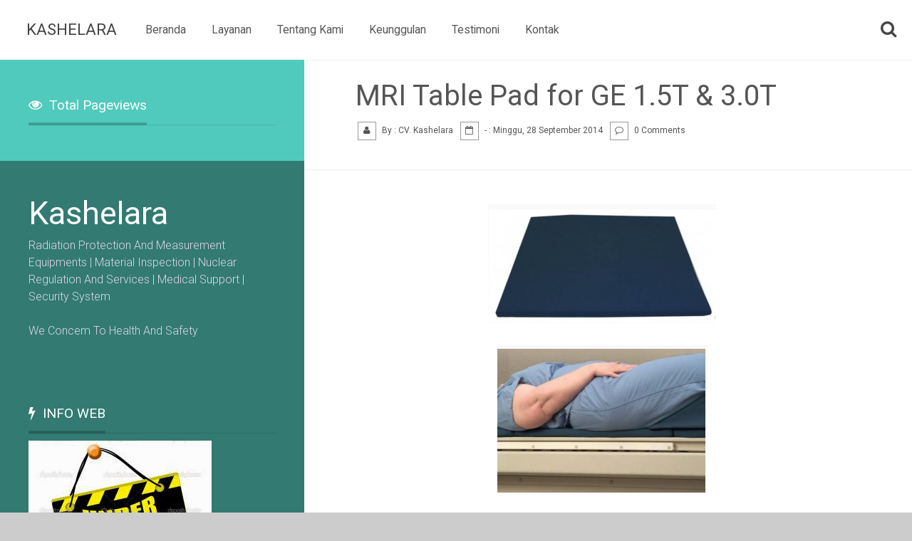

--- FILE ---
content_type: text/html; charset=UTF-8
request_url: http://www.kashelara.com/2014/09/mri-table-pad-for-ge-15t-30t_50.html
body_size: 80304
content:
<!DOCTYPE html>
<HTML dir='ltr'>
<head>
<link href='https://www.blogger.com/static/v1/widgets/2944754296-widget_css_bundle.css' rel='stylesheet' type='text/css'/>
<meta content='text/html; charset=UTF-8' http-equiv='Content-Type'/>
<meta content='blogger' name='generator'/>
<link href='http://www.kashelara.com/favicon.ico' rel='icon' type='image/x-icon'/>
<link href='http://www.kashelara.com/2014/09/mri-table-pad-for-ge-15t-30t_50.html' rel='canonical'/>
<link rel="alternate" type="application/atom+xml" title="Kashelara - Atom" href="http://www.kashelara.com/feeds/posts/default" />
<link rel="alternate" type="application/rss+xml" title="Kashelara - RSS" href="http://www.kashelara.com/feeds/posts/default?alt=rss" />
<link rel="service.post" type="application/atom+xml" title="Kashelara - Atom" href="https://www.blogger.com/feeds/6136871240858295235/posts/default" />

<link rel="alternate" type="application/atom+xml" title="Kashelara - Atom" href="http://www.kashelara.com/feeds/672764445127678995/comments/default" />
<!--Can't find substitution for tag [blog.ieCssRetrofitLinks]-->
<link href='https://blogger.googleusercontent.com/img/b/R29vZ2xl/AVvXsEiyxozIWtd9jN-N86wRtcdE_x6Q4g7S57xi2zx-Sc1bBd7GldzLblxbnGb4xXriOpvVz1vSZKnozOqUUYn1kiyrHhx33V8kX6-tWp0x9l87yoq76jx7jiOpYQ9L1vi7GxCNSrmfZaWgeWI/s1600/MRI+Table+Pad+for+GE+1.5T+&+3.0Tc2.PNG' rel='image_src'/>
<meta content='http://www.kashelara.com/2014/09/mri-table-pad-for-ge-15t-30t_50.html' property='og:url'/>
<meta content='MRI Table Pad for GE 1.5T &amp; 3.0T' property='og:title'/>
<meta content='' property='og:description'/>
<meta content='https://blogger.googleusercontent.com/img/b/R29vZ2xl/AVvXsEiyxozIWtd9jN-N86wRtcdE_x6Q4g7S57xi2zx-Sc1bBd7GldzLblxbnGb4xXriOpvVz1vSZKnozOqUUYn1kiyrHhx33V8kX6-tWp0x9l87yoq76jx7jiOpYQ9L1vi7GxCNSrmfZaWgeWI/w1200-h630-p-k-no-nu/MRI+Table+Pad+for+GE+1.5T+&+3.0Tc2.PNG' property='og:image'/>
<meta content='width=device-width, initial-scale=1, maximum-scale=1' name='viewport'/>
<title>
MRI Table Pad for GE 1.5T & 3.0T
				- 
				Kashelara
</title>
<link href='http://fonts.googleapis.com/css?family=Roboto:400,100,100italic,300,300italic,400italic,500,500italic,700,700italic,900,900italic|Quattrocento:400,700' rel='stylesheet' type='text/css'/>
<link href='http://netdna.bootstrapcdn.com/font-awesome/3.2.1/css/font-awesome.min.css' rel='stylesheet'/>
<style id='page-skin-1' type='text/css'><!--
body#layout { width: 100%; float: left; padding: 1.5em; } body#layout #frame { display: none; } .post-body.entry-content a {color:inherit;} #sidebar_wrapper a{color:#fff !important;} body#layout .logo, body#layout #form_search { float: left; margin: 4em 0 -3em 0; ; } body#layout .logo,body#layout .background-block-container .sevencol.last { width: 66.66%; float: left; } body#layout #form_search { width: 33.3333%; } html, body, div, span, applet, object, iframe, h1, h2, h3, h4, h5, h6, p, blockquote, pre, a, abbr, acronym, address, big, cite, code, del, dfn, em, img, ins, kbd, q, s, samp, small, strike, strong, sub, sup, tt, var, b, u, i, center, dl, dt, dd, ol, ul, li, fieldset, form, label, legend, table, caption, tbody, tfoot, thead, tr, th, td, article, aside, canvas, details, embed, figure, figcaption, footer, header, hgroup, menu, nav, output, ruby, section, summary, time, mark, audio, video { margin: 0; padding: 0; border: 0; font-size: 100%; font: inherit; vertical-align: baseline; } /* HTML5 display-role reset for older browsers */article, aside, details, figcaption, figure, footer, header, hgroup, menu, nav, section { display: block; } *:focus { outline: none; } time,mark { display: inline; } strong,b,dt,th,kbd { font-weight: bold; } em,i,dfn,caption,figcaption { font-style: italic; } ins,u,.underline { text-decoration: underline; } del { text-decoration: line-through; } h1,h2,h3,h4,h,h6 { font-weight: 400; line-height: 1.5em; } h1 { font-size: 280%; } h2 { font-size: 230%; } h3 { font-size: 190%; } h4 { font-size: 150%; } h5 { font-size: 120%; } h6 { font-size: 110%; } h1 br { display: none; } body { line-height: 1; } ol, ul { list-style: none; } blockquote, q { quotes: none; } blockquote:before, blockquote:after, q:before, q:after { content: ''; content: none; } table { border-collapse: collapse; border-spacing: 0; } table { border-collapse: collapse; width: 100%; } .td { display: none; } th { color: #777; } table, td, th { border: 1px solid #dfe6e5; padding: 20px; } .clearfix { *zoom: 1; } .clearfix:before, .clearfix:after { display: table; line-height: 0; content: ""; } .clearfix:after { clear: both; } hr { border-bottom: none; border-top: 1px solid #d6cde2; } form { float: left; border: none; } fieldset { padding: 2em; border: 1px solid #544f4d; } input,textarea,option,select,optgroup { border: 1px solid #544f4d; margin: 20px 0 0 0; } input,textarea { -webkit-box-sizing: border-box; -moz-box-sizing: border-box; box-sizing: border-box; border-radius: 3px; -webkit-border-radius: 3px; padding: 10px; box-shadow: none; -webkit-box-shadow: none; background-color: #ccc; border: none!Important; color: #666; } .button,button { display: inline-block; *display: inline; padding: 4px 12px; margin-bottom: 0; *margin-left: .3em; font-size: 14px; line-height: 20px; color: #fff; text-align: center; vertical-align: middle; cursor: pointer; background-color: #3fab9f; border: none; *border: 0; border: none; } .row { width: 100%; max-width: 90em; min-width: 755px; margin: 0 auto; overflow: hidden; } .row { *zoom: 1; } .row:before, .row:after { display: table; line-height: 0; content: ""; } .row:after { clear: both; } .onecol, .twocol, .threecol, .fourcol, .fivecol, .sixcol, .sevencol, .eightcol, .ninecol, .tencol, .elevencol { margin: 0; float: left; } .row .onecol { width: 8.3333333333%; } .row .twocol { width: 16.666666667%; } .row .threecol { width: 25%; } .row .fourcol { width: 33.333333333%; } .row .fivecol { width: 41.66%; } .row .sixcol { width: 50%; } .row .sevencol { width: 58.33%; } .row .eightcol { width: 66.66%; } .row .ninecol { width: 74.99%; } .row .tencol { width: 83.33%; } .row .elevencol { width: 91.65%; } .row .twelvecol { width: 100%; float: left; } .last { margin-right: 0px; } img, object, embed { max-width: 100%; } img { height: auto; } .isotope, .isotope .isotope-item { /* change duration value to whatever you like */ -webkit-transition-duration: 0.8s; -moz-transition-duration: 0.8s; -ms-transition-duration: 0.8s; -o-transition-duration: 0.8s; transition-duration: 0.8s; } .isotope { -webkit-transition-property: height, width; -moz-transition-property: height, width; -ms-transition-property: height, width; -o-transition-property: height, width; transition-property: height, width; } .isotope .isotope-item { -webkit-transition-property: -webkit-transform, opacity; -moz-transition-property: -moz-transform, opacity; -ms-transition-property: -ms-transform, opacity; -o-transition-property: -o-transform, opacity; transition-property: transform, opacity; } body { margin: 0; font-family: "roboto","Helvetica Neue", Helvetica, Arial, sans-serif; font-size: 1em; line-height: 1.5em; font-weight: 300; background-color: #ccc; color: #555; overflow-x: hidden; } blockquote { font-family: 'Quattrocento',serif; margin: 1.5em 10px; padding: 0.5em 10px; quotes: "\201C""\201D""\2018""\2019"; font-size: 150%; line-height: 1.5em; font-weight: bold; color: #666; } .msg { float: left; width: 100%; padding: 1.24em; background-color: #fff; border-top: 1px solid #ececec; font-weight: 100; font-size: 150%; } .msg a { color: #9dc75c; } .msg b { color: #5cc7c6; } blockquote:before { content: open-quote; font-size: 5em; line-height: 1.4em; padding: 0 0.1em 0 0; float: left; vertical-align: -2.4em; } blockquote p { display inline; } blockquote span { font-style: italic; font-weight: 300; font-size: 80%; border-bottom: 1px dotted #ddd; } a { color: #fff; text-decoration: none; } pre { background-color: #3e4e5c; padding: 1em 0 0 0; white-space: pre; word-wrap: normal; overflow: auto; width: 100%; border-radius: 3px; -webkit-border-radius: 3px; } pre,code,.line { display: block; font: normal normal 13px/24px "Consolas","Bitstream Vera Sans Mono","Courier New",Courier,monospace !important; color: #8e959c; } pre .line { float: left; margin: -0.9em 2em 0 -0.2em; padding: 1.02em; border-right: 1px solid #666; } pre .line span { display: block; padding: 0 .5em 0 1em; } pre .element { display: block; clear: both; } * { -moz-box-sizing: border-box; -webkit-box-sizing: border-box; box-sizing: border-box; } header.head.cf { width: 100%; max-width: 98em; margin: 0 auto!important; padding: 0 !important; position: relative; top: 0; z-index: 5; } header.head.cf .header-container { max-width: 100%; width: 100%; padding: 0 0.9em 0 2.3em; margin: 0 auto; float: left; background-color: #fff; position: relative; } header.head.cf .widget.CustomSearch h2 { display: none!important; } .click_s { cursor: pointer; float: right; padding: 0; z-index: 2; position: relative; margin: 23px 0 0 0; color: #444; } header.head.cf .click_s:before { width: 30px!important; height: 30px!important; float: left; margin: 0!important; content: "\f002"; font-size: 1.5em; line-height: 1.5em; } header.head.cf td.gsc-input { position: relative; } header.head.cf .logo { float: left; padding: 0!important; margin: 0 20px 0 0!Important; margin: 0; } header.head.cf .logo .title { color: #444; font-size: 140%; margin: 0!Important; padding: 25px 0px!important; text-transform: uppercase; } header.head.cf .logo .title a { color: #444; } #form_search { display: none; } .form_search_show #form_search { display: block!important; float: right; width: 100%; margin: 0!important; border: none; background-color: #efefef; } .form_search_show #form_search td, .form_search_show #form_search tr, .form_search_show #form_search table, .form_search_show #form_search input, .form_search_show #form_search .gsc-search-box, .form_search_show #form_search .widget { border: 0; padding: 0; margin: 0!Important; border-radius: 0; -webkit-border-radius: 0; } .form_search_show .gsc-search-box { flaot: left; width: 100%; } .form_search_show td.gsc-input { margin: 0; width: 66.6666%; } .form_search_show input.gsc-input { width: 100%; background: none; color: #fff; } .form_search_show .gsc-search-button { background-color: #3ec0b2!important; color: #fff!important; width: 100%!important; ; float: left; } .form_search_show #form_search input { padding: 0.6em 1.15em; font-size: 5em; font-weight: 900; text-transform: uppercase; } .form_search_show #form_search .gsc-search-button { color: #d1c9db; font-weight: 100; } .form_search_show header.head.cf .click_s:before { content: "\f00d"; font-size: 1.5em; line-height: 1.5em; } .menu-link { display: none; text-decoration: none; position: absolute; right: 20px; top: 20px; padding: 10px; overflow: hidden; background: #2e635d; border-radius: 4px; width: 3.5em; text-align: center; height: 3em; color: #b7cfcc; border: 1px solid #1b5750; } .menu-link:before { content: "\f0c9"; font-size: 200%; font-family: FontAwesome; font-weight: normal; font-style: normal; text-decoration: inherit; -webkit-font-smoothing: antialiased; *margin-right: .3em; } .menu { float: left; max-width: 60em; -webkit-transition: all 0.3s ease-out; -moz-transition: all 0.3s ease-out; -ms-transition: all 0.3s ease-out; -o-transition: all 0.3s ease-out; transition: all 0.3s ease-out; } .menu ul { padding: 0px; margin: 0; list-style: none; position: relative; z-index: 2; display: inline-table; z-index: 9; } .menu > ul > li { display: inline-block; margin: 0 -4px 0 0!Important; font-size: 98%; } .menu ul li a { display: block; text-decoration: none; color: #555; } .menu ul li > a { padding: 30px 20px; } .menu ul li > a:hover { color: #3ec0b2; } .menu ul ul { display: none; position: absolute; width: 70%; } .menu ul li:hover > ul { display: block; } .menu ul ul > li a { padding: 25px 30px; height: auto; background-color: #fff; margin: 0; color: rgb(107, 94, 126); border-bottom: 1px solid #eee; color: #888; -webkit-transition: background-color 0.2s ease-out; -moz-transition: background-color 0.2s ease-out; -ms-transition: background-color 0.2s ease-out; -o-transition: background-color 0.2s ease-out; transition: background-color 0.2s ease-out; } .menu ul ul ul { position: absolute; left: 100%; top: 0; } .menu ul ul ul > li a, .menu ul ul > li.has-submenu a, .menu ul ul > li.has-submenu a:hover { background-color: #eee; color: #777; } .menu ul ul > li a:hover { background-color: #a287cb; background-color: rgba(255, 255,255, 0.9); color: #666; } .container ,.container .row { max-width: 100%; width: 100%; margin: 0px auto; } .main_cont { float: left; width: 100%; padding: 0; margin: 0; } #sidebar_wrapper.fourcol, #item #main.eightcol.last.section { float: right; } #content_wrapper { width: 100%; position: relative; z-index: 2; float: none; margin: 0 auto; max-width: 98em; float: none; } .post-body.entry-content { background-color: #fff; } #item .container_intro, #static_page .container_intro { height: auto; } #item .container_intro, #static_page .container_intro { display: none; } #static_page .bottom_shared, #static_page .author-photo, #static_page .total-comment { display: none; } #item .container, #static_page .container { background-color: #ddd; } #main { margin: 0!important; padding: 0!important; } .post-body.entry-content { padding: 3em 4.5em 8em 4.5em; margin: 0; line-height: 1.5em!Important; } .post-body.entry-content .navi-container { float: left; margin: 3em 0 0 0; } .post-body.entry-content a { text-decoration: underline; } .post-body.entry-content ol li, .post-body.entry-content ul li { margin-left: 3em; } .post-body.entry-content ol li { list-style-type: circle; list-style-position: inside; } .element { margin: 0.6em 0; font-size: 2em; line-height: 1.5em; } .post-body.entry-content ul li { list-style-type: square; list-style-position: inside; } .post-body.entry-content .navi-container a { text-decoration: none; background-color: #3cc3b4; width: 2.5em; height: 2.5em; float: left; color: #fff; margin: 0 1px 0 0; text-align: center; padding: 0!Important; line-height: 2.5em; } #index .container, #index .container .row { float: left; background-color: #e8f0ef; padding: 0; width: 100%; max-width: 100%!Important; } #index .container , #index .container .row { max-width: 100%; } #index #sidebar_wrapper { display: none; } #index .eightcol.section { width: 100%; } #index #f_wrapper .widget { display: none; } #index #sidebar_wrapper .widget.Label { display: block; } #container { width: 101%; } #index .container { max-width: 95em; } .item { width: 24.95%; height: auto; float: left; color: #777; margin: 0; padding: 0; } .item img.post-thumbnail { width: 101%!important; margin: 0 0 -9px 0!important; padding: 0%!important; } .item figure { margin: 0; box-shadow: 0 -webkit-box-shadow:0; -webkit-transform-style: preserve-3d; -moz-transform-style: preserve-3d; transform-style: preserve-3d; background-color: #137066; } .item figcaption { font-family: arial,sans serif; font-style: normal; line-height: 1.3em; position: absolute; top: 0; left: 0; padding: 20px; background-color: #fff; color: #777; height: 100%; width: 53%; opacity: 0; font-size: 80%; -webkit-backface-visibility: hidden; -moz-backface-visibility: hidden; backface-visibility: hidden; -webkit-transform-origin: 0 0; -moz-transform-origin: 0 0; transform-origin: 0 0; -webkit-transform: rotateY(-90deg); -moz-transform: rotateY(-90deg); transform: rotateY(-90deg); -webkit-transition: -webkit-transform 0.4s, opacity 0.1s 0.3s; -moz-transition: -moz-transform 0.4s, opacity 0.1s 0.3s; transition: transform 0.4s, opacity 0.1s 0.3s; } .item figcaption h3 { margin: 0; padding: 0; color: #48b097; font-weight: 600; font-size: 90%; } .item figcaption span { font-size: 80%; } .item figcaption span:before { content: 'by '; } .item a.more_76 { text-align: center; padding: 0!important; font-style: normal; display: block; line-height: 1.5em; display: inline-block; z-index: 1; color: #fff; font-weight: 800; position: absolute; top: 30%; left: 34%; opacity: 0.6; border-radius: 20em; -webkit-border-radius: 20em; border: 6px solid #fff; } .item a.more_76:before { content: "+"; height: 1.5em; width: 1.5em; line-height: 1.4em; font-size: 3em; float: left; } .item figure:hover a.more_76 { opacity: 1; font-weight: 100; background-color: #50cabd; border: 6px solid #50cabd; } .item figure:hover img { opacity: 0.5; } .item figure > div { overflow: hidden; } .item figure img { -webkit-transition: -webkit-transform 0.4s; -moz-transition: -moz-transform 0.4s; transition: transform 0.4s; } .item figure:hover figcaption, .item figure.cs-hover figcaption { opacity: 1; -webkit-transform: rotateY(0deg); -moz-transform: rotateY(0deg); transform: rotateY(0deg); -webkit-transition: -webkit-transform 0.4s, opacity 0.1s; -moz-transition: -moz-transform 0.4s, opacity 0.1s; transition: transform 0.4s, opacity 0.1s; } .eight_column .item { width: 12.33333%; } .five_column .item { width: 20%; } .five_column .item .more_76 { left: 35%; top: 31%; } .five_column .item .more_76:before { font-size: 2em; } .three_column .item { width: 33.3333%; } .two_column .item { width: 49.88%; } .eight_column .item figcaption { display: none; } .eight_column .item .more_76 { left: 20%; top: 20%; } .eight_column .item a.more_76:before { font-size: 2em!Important; } .three_column .item .more_76 { left: 37%; top: 31%; } .two_column .item .more_76 { left: 44%; top: 37%; } .widget.Stats { background-color: #50cabd; } .widget.total-comment { background-color: #48baae; padding: 20px 40px 0 40px!Important; } .widget.author-photo { background-color: #34998e; float: left; padding-bottom: 40px!important; } .sidebar-container { float: left; background-color: #327a72; overflow: hidden; } #sidebar_wrapper h2, #sidebar_wrapper p { margin: 0; padding: 0; } #sidebar_wrapper h2 { font-size: 120%!important; font-weight: 400!important; } #sidebar_wrapper , #sidebar_wrapper ul { padding: 0; margin: 0; } #sidebar_wrapper .widget { color: #dfd7eb; padding: 40px; } #sidebar_wrapper .widget-content { border-top: 1px solid rgba(0,0,0,0.1); margin: -10px 0 0 0!important; padding: 10px 0 0 0; } #sidebar_wrapper a { color: #dfd7eb; } #sidebar_wrapper h2 { color: #fff; width: auto; display: inline-block; border-bottom: 4px solid rgba(0,0,0,0.2); padding: 10px 0; font-weight: bold; font-size: 80%; margin: 0 0 9px 0!Important; } #sidebar_wrapper h2:before { content: "\f0e7"; } #sidebar_wrapper .widget.author-photo h2:before { content: "\f007"!important; } #sidebar_wrapper .widget.total-comment h2:before { content: "\f0e5"!important; } #sidebar_wrapper .widget.Stats h2:before { content: "\f06e"!important; } #sidebar_wrapper .widget.Label h2:before { content: "\f0ae"!important; } .widget-content.popular-posts ul li { float: left; width: 33.33%; padding: 0px!Important; overflow: hidden; text-overflow: ellipsis; margin: 0 0 -7px 0; } .PopularPosts .item-title, .item-snippet { display: none; } .item-thumbnail { margin: 0; overflow: hidden; float: left; width: 100%; } .widget-content.popular-posts ul li img { width: 100%!important; padding: 0!Important; margin: 0!Important; float: left; } #main .widget.PopularPosts { width: 120%!important; max-width: 100%!important; min-width: 100%!important; padding: 0!important; margin: 0!Important; float: left!important; background-color: #333; display: none; } #item #main .widget.PopularPosts, #static_page #main .widget.PopularPosts { display: block!important; ; } #main .widget.PopularPosts ul { float: left!important; width: 100%!important; max-width: 100%!important; padding: 0!important; margin: 0!Important; min-width: 100%!important; } .follow-by-email-inner { padding: 10px; width: 100%; background-color: #222; border-radius: 3px; -webkit-border-radius: 3px; } .widget-content.list-label-widget-content ul li a { float: left; background-color: #526179; padding: 6px 10px; margin: 1px; color: #b0b5bd!important; font-size: 82%; -webkit-transition: all 0.2s ease-out; -moz-transition: all 0.2s ease-out; -ms-transition: all 0.2s ease-out; -o-transition: all 0.2s ease-out; transition: all 0.2s ease-out; } .widget-content.list-label-widget-content span { display: none!important; } .widget-content.list-label-widget-content ul li a:hover { background-color: #e9a6c0; color: transparent!important; text-shadow: 0 0 3px #fff!important; ; } .widget-content.list-label-widget-content ul:hover { color: transparent!important; } .widget-content.list-label-widget-content ul li span { float: right; overflow: hidden; margin: 7px 0 0 0; display: inline; color: #6f7584; } .widget-content.cloud-label-widget-content span.label-count, .widget-content.cloud-label-widget-content a { float: left; width: 50%; padding: 8px 20px; margin: 0 0 1px 0; color: #fff!Important; } .widget-content.list-label-widget-content ul li a:before { font-family: FontAwesome; font-weight: normal; font-style: normal; text-decoration: inherit; content: "\f02b"; float: left; margin: 0 6px 0 0; display: block!Important; opacity: 0.5; } .widget-content.cloud-label-widget-content span.label-size { width: 100%; float: left; } .widget-content.cloud-label-widget-content span.label-count { background-color: #c75c9d; } .widget-content.cloud-label-widget-content a { background-color: #a55cc7; } .widget.total-comment .widget-content a { color: #fff!Important; } #sidebar_wrapper #blog-pager { width: 102%; float: left; display: block!important; background-color: #3fab9f; padding: 40px!important; } #sidebar_wrapper .navi-container { float: left; width: 100%; display: block; } #sidebar_wrapper .navi-container .spn4 { opacity: 0.5; } #sidebar_wrapper .navi-container a { margin: 0 4px 0 0; float: left; width: 48%; font-size: 2.5em; background-color: #f8fcfb; color: #364846!important; position: relative; padding: 1em 0; } .widget.Stats .counter-wrapper.text-counter-wrapper:before, .sixcol.counter-wrapper.text-counter-wrapper.show_3 a:before, .navi-container a:before, .share_container li a:before, .click_s:before, a.show_map:before, a.close_map:before, .show_c .close_comment a:before, .gsc-tabHeader.gsc-inline-block.gsc-tabhActive:before , #sidebar_wrapper h2:before, #related_posts h2:before, h4.P_Post:before, .large_map .show_comments:before { font-family: FontAwesome; font-weight: normal; font-style: normal; text-decoration: inherit; -webkit-font-smoothing: antialiased; margin: 12px 10px 0 0; overflow: hidden; } .navi-container a:before { width: 20px; height: 20px; margin: 0; } .navi-container a.blog-pager-newer-link:before { content: "\f053"; } .navi-container a.blog-pager-older-link:before { content: "\f054"; } .widget.Stats .counter-wrapper.text-counter-wrapper { margin: 0 0 0.8em 0; color: #444; font-weight: 400; } .widget.Stats h2, .widget.total-comment h2, .widget.author-photo h2 { color: #fff!important; } .widget.Stats img { display: none!Important; } .counter-wrapper.text-counter-wrapper { font-size: 2.3em; font-weight: 400; line-height: 1.2em; margin: 0 0 40px 0; width: auto; float: left; position: relative; color: #fff!important; } .widget.Stats .counter-wrapper.text-counter-wrapper:before { content: "\f0ac"; } .sixcol.counter-wrapper.text-counter-wrapper.show_3 a:before { content: "\f0e5"; margin: 15px 10px 0 0; } .widget.author-photo h2 { font-size: 1.8em!important; } .counter-wrapper.text-counter-wrapper span.small_2 { font-size: 12px; } .counter-wrapper.text-counter-wrapper span.b_s { font-size: 12px!important; border: 1px solid rgba(255,255,255,0.4); color: #fff; font-weight: 600; padding: 0 2em; margin: 0.70em 0 0 6em; float: right; } .counter-wrapper.text-counter-wrapper span.b_s:before { content: "Open / Add"; margin: 0 5px 0 0; } .show_c .counter-wrapper.text-counter-wrapper span.b_s:before { content: "Close"; } .widget.bottom_shared, .widget.bottom_shared .widget-content { padding: 0!important; margin: 0!Important; } .widget.bottom_shared { background: #297a71; } .widget.bottom_shared h2 { padding: 20px 40px!important; } .widget.bottom_shared h2:before { content: "\f16c"!important; } .sidebar-container { float: left; width: 100%; } .sidebar-container .widget { display: block; float: left; width: 100%; margin: 0!important; } .widget.author-photo .widget-content { width: 100%; border-radius: 3px; -webkit-border-radius: 3px; float: left; overflow: hidden; } .widget.author-photo .widget-content .top-1 { float: left; background-color: #fff; width: 100%; margin: 10px 0; overflow: hidden; } .widget.author-photo .widget-content .left-a, .widget.author-photo .widget-content .right-a { float: left; width: 100%; } .widget.author-photo .widget-content .left-a img { width: 10)%; height: auto!Important; } .widget.author-photo .widget-content .right-a { padding: 20px; font-size: 14px; color: #333; line-height: 1.5em; position: relative; } .widget.author-photo .widget-content .right-a span { float: left!important; width: 50%; } .widget.author-photo .widget-content .right-a span div { float: right!Important; } .widget.author-photo .widget-content img { width: 100%; height: 100%; margin: 0 0 -10px 0; } .sidebar-container .widget-content.list-label-widget-content ul li a { background-color: #b7dbd7; color: #466c68!important; padding: 1em 1.5em; } #sidebar-container .widget.total-comment, #sidebar-container .widget.author-photo, #sidebar-container #map_label { display: inline-block!Important; } #blog-pager { margin: 0!Important; padding: 0 0 0 1em!Important; float: right; display: none; } .nav_container { float: left; margin: 0px; width: 100%; display: none; } .nav-h .nav_container { display: block; margin: 0; width: 100%; float: left; z-index: 444; } .nav_container li, .nav_container li.active { float: left; display: inline-block; width: 33%; min-height: 5em; line-height: 6em; text-align: center; font-size: 140%; -webkit-transition: all 0.5s ease-out; -moz-transition: all 0.5s ease-out; -ms-transition: all 0.5s ease-out; -o-transition: all 0.5s ease-out; transition: all 0.5s ease-out; } .nav_container li a:hover { background-color: #d7644e!important; color: #fff!important; } .nav_container li a { float: left; width: 100%; color: #c4aeaa!important; } .nav_container li:first-child { background-color: #a95748; } .nav_container li:first-child + li, .nav_container li:first-child + li + li + li { background-color: #9c5041; } .nav_container li:first-child + li + li, .nav_container li:first-child + li + li + li + li, .nav_container li:first-child + li + li + li + li + li + li { background-color: #924b3d; } .nav_container li:first-child + li + li + li + li + li, .nav_container li:first-child + li + li + li + li + li + li + li { background-color: #844336; } .nav_container li:first-child + li + li + li + li + li + li + li + li { background-color: #773c31; } .nav_container li.nextprev { width: 50%!Important; } .nav_container li.nextprev.L { background-color: #6b372d; } .nav_container li.nextprev.R { background-color: #5e3027; } .nav_container li.active { background-color: #f07057!important; color: #fff!important; } .share_container { width: 100%; display: block; float: left; margin: 0!important; } .share_container li { float: left; width: 50%; color: #a3a29f!important; margin: 0; padding: 0; overflow: hidden; text-align: center; } .share_container li a { float: left; width: 100%; color: #a3a29f!important; margin: 0; padding: 40px; overflow: hidden; text-align: center; } .share_container li a:before { display: inline-block; float: none; width: 1.5em; height: 1.5em; margin: 32px 0 0 0; font-size: 3em; line-height: 1.5em; } .share_container li a.facebook:before { content: "\f09a"; } .share_container li a.twitter:before { content: "\f099"; } .share_container li a.plus:before { content: "\f0d5"; } .share_container li a.linkedin:before { content: "\f0e1"; } .share_container li a.pinterest:before { content: "\f0d2"; } .share_container li a.rss:before { content: "\f143"; } .share_container li a { color: #edf6f5!important; } .share_container li a.facebook { background-color: #297a71; } .share_container li a.facebook:hover, .large_map li a.facebook { background-color: #5e6684; } .share_container li a.twitter { background-color: #26726a; } .share_container li a.twitter:hover, .large_map li a.twitter { background-color: #6b97a8; } .share_container li a.plus { background-color: #226b63; } .share_container li a.plus:hover, .large_map li a.plus { background-color: #b15f55; } .share_container li a.linkedin { background-color: #1e645c; } .share_container li a.linkedin:hover, .large_map li a.linkedin { background-color: #3b6c81; } .share_container li a.pinterest { background-color: #1a5b54; } .share_container li a.pinterest:hover , .large_map li a.pinterest { background-color: #a05357; } .share_container li a.rss { background-color: #17524c; } .share_container li a.rss:hover, .large_map li a.rss { background-color: #4d7091; } .share_container li a span { font-size: 11px; float: left; width: 100%; padding: 10px; } #map_label { position: relative; float: left; width: 100%; padding: 30px 40px; color: #fff; background-color: #2f8b81; } #map_label p { float: left; width: 100%; display: block; line-height: 1.5em; } #map_label h2.LocationLabel:before { content: "\f041"; } #map_label a.show_map { position: relative!important; margin: 1em 0 0 0; z-index: 1!important; padding: 4px 15px 10px 15px; color: #fff; border: 1px solid rgba(255,255,255,0.3); font-size: 100%; float: left; font-weight: 400; } #map_larges { display: none; } a.show_map:before, a.close_map:before { font-size: 1.5em; line-height: 1.5em; width: 25px; height: 25px; margin: 0 4px 0 0!important; } a.show_map:before { content: "\f00e"; } a.close_map:before { content: "\f00d"; ; } .large_map { overflow: hidden; } .large_map #fixed_s, .large_map .LocationLabel, .large_map .LocationLabel, .large_map .location.widget-content p { display: none!important; } .large_map #map_larges { width: 100%; height: 100%; float: left; padding: 0; margin: 0; display: block!Important; position: fixed; z-index: 9; left: 0; right: 0; top: 0; bottom: 0; overflow: hidden; background-color: #a5bfdd; background-image: url(http://2.bp.blogspot.com/-VVgDNoY0P04/VrTbkfujOMI/AAAAAAAABf8/yLmErK0KmeA/s000/loading_map.gif); background-repeat: no-repeat; background-position: 50% 50%; } .large_map #scroll, .large_map header { display: none!important; } .large_map #map_larges .show_map, .container_maps span { display: none!important; ; } #map_larges a.close_map { display: block!important; position: absolute!important; bottom: 60px; right: 40px; z-index: 1!important; padding: 5px 20px 8px 18px; color: #fff!important; background-color: #19af8d; font-size: 90%; line-height: 1.9em; } .large_map #map_larges iframe { position: absolute; left: 0; right: 0; top: 0; bottom: 0; width: 100%; height: 100%; border: none; padding: 0!important; margin: 0!Important; display: block!Important; ; } .large_map .cj7 { position: absolute!important; min-width: 300px; height: auto; z-index: 1!important; bottom: 60px; left: 40px; color: #555; } .large_map .cj7 a { color: #555; } .large_map .cj7 h2.post-title.entry-title { width: auto; line-height: 1.5em; font-size: 200%; color: #555; } .large_map .cj7 ul { margin: 0; padding: 0; bottom: 40px; } .large_map .share_container { position: absolute; bottom: 150px!important; } .large_map .share_container li a { padding: 30px 0!Important; width: 100%; margin: 0!Important; color: #fff!Important; } .large_map .share_container li a:before { margin: 0; } .large_map .share_container li span { display: none; } .large_map .show_comments { float: left; margin: 10px 0 0 0; padding: 10px 20px 10px 10px; color: #fff !important; background-color: #1f9177; border: none!important; line-height: 1.5em; } .large_map .show_comments:before { content: "\f075"; } .show_c #comments, .show_c #xcomments { display: block; } .show_c .close_comment { display: inline; } .close_comment { display: none; } .show_c .post-body.entry-content,.show_c .top_nav{ display:none!important;} .close_comment a { position: absolute; z-index: 5; top: 15px; right: 60px; text-align: center; width: 80px; height: 80px; padding: 10px; } .show_c .close_comment a:before { font-style: normal; font-weight: 100; font-size: 3em; line-height: 0.75em!important; content: "x"; font-family: arial; color: rgb(85, 85, 85) !important; width: 1em; height: 1em; background-color: rgb(248, 248, 248); background-image: -moz-linear-gradient(center top , rgb(248, 248, 248), rgb(241, 241, 241)); border: 1px solid rgb(198, 198, 198); box-shadow: 0px 1px 1px rgba(0, 0, 0, 0.1); border-radius: 2px; text-align: center; position: absolute; right: 20px!important; top: 0; } .post-body.entry-content img { background-color: #8b8786; max-width: 100%; margin: 0 0 0 -1em!Important; } h2.post-title.entry-title { margin: 0!Important; font-size: 2.5em; padding: 0.3em 0; line-height: 1.1em!important; color: #555; font-weight: 400; } .post.hentry .top_nav { width: 100%; display: block; padding: 1em 4.5em 2.5em 4.5em; float: left; margin: 0; background-color: #fff; border-bottom: 1px solid #eee; border-top: 1px solid #eee; } .top_nav ul, .Bn_51 { margin: 2px 0 0 3px; } .top_nav ul li { float: left; font-size: 12px; margin: 0 10px 0 0; color: #555; font-weight: 400!important; } .top_nav ul li a { color: #555; } .top_nav ul li span:before, .Bn_51 li span:before { float: left; width: 2em; height: 2em; border: 1px solid #999; line-height: 1.9em; text-align: center; margin: 0 8px 1px 0; font-family: FontAwesome; font-weight: normal; font-style: normal; text-decoration: inherit; -webkit-font-smoothing: antialiased; *margin-right: .3em; } .top_nav ul li span.author_c:before, .Bn_51 li span.author_c:before { content: "\f007"; } .top_nav ul li span.times_c:before, .Bn_51 li span.times_c:before { content: "\f133"; } .top_nav ul li span._comments_c:before, .Bn_51 li span._comments_c:before { content: "\f0e5"; } #map_label iframe, .widget.total-comment, .widget.author-photo, .post-outer .share_container, .post-body.entry-content .costum, #map_label { display: none; } #comments_show { float: left; width: 100%; height: 100%; position: relative; margin: 0; padding: 0; background-color:#fff; border-top:1px solid #eee; } /* Costum Comment / original code / by www.dte.web.id/ */#comments, #xcomments { padding: 1.2em 2.5em 2em 2.5em; display: none; margin: 0; } #xcomments { width: 94.5%; margin: 0!Important; float: left; color: #777; } #gpluscomments, #gpluscomments iframe { margin: 0!Important; width: 102%!Important; max-width: 100%!important; padding: 0!Important; } #custom-comment-form h4 { font-size: 300%; margin: -20px 0 0 0; padding: 0 0 20px 0; line-height: 1.5em; color: #ddd; } .comments_show_container a { color: #777; } .custom-comment-form { position: relative; background: transparent url('[data-uri]') no-repeat 50% 50%; } #xcomments .comment-item { padding: 2.5em 2.5em 2.5em 1em; background-color: #fff; border: 1px solid #eee; float: left; margin: 0 0 10px 0; position: relative; overflow: hidden; width: 100%; } .comment-permalink { float: right; } .comment-bottom-line li a, .reply_container .delete-btn { color: #555!important; padding: 10px 20px; text-align: center; background-color: #f8f8f8; background-image: -webkit-gradient(linear,left top,left bottom,from(#f8f8f8),to(#f1f1f1)); background-image: -webkit-linear-gradient(top,#f8f8f8,#f1f1f1); background-image: -moz-linear-gradient(top,#f8f8f8,#f1f1f1); background-image: -ms-linear-gradient(top,#f8f8f8,#f1f1f1); background-image: -o-linear-gradient(top,#f8f8f8,#f1f1f1); background-image: linear-gradient(top,#f8f8f8,#f1f1f1); border: 1px solid #C6C6C6; box-shadow: 0 1px 1px rgba(0,0,0,.1); border-radius: 2px; -webkit-border-radius: 2px; color: #222; font: 11px arial; font-weight: bold; text-align: center; vertical-align: top; -moz-border-radius: 2px; -webkit-appearance: none; float: right; margin: 0 2px 0 0; } .reply_container .delete-btn { background-color: #eee; color: #777!Important; padding: 5px!Important; } .comment-bottom-line { float: left; width: 100%; } .comment-bottom-line li { float: right!Important; display: inline-block!Important; ; } #xcomments .avatar-box { float: left; width: 15%; margin: 0!important; padding: 10px!Important; } #xcomments .content_msg { float: left; width: 85%; position: relative; } .user { font-size: 12px; } #xcomments .comment-reply .content_msg { padding: 12px 15px 25px 10px; } #xcomments .comment-reply { width: 100%; float: left; position: relative; font-size: 85%; padding: 0.5em; margin: 0 0 10px 0; background-color: #f8f8f8; border: 1px solid #C6C6C6; box-shadow: 0 1px 1px rgba(0,0,0,.1); } #xcomments .comment-reply .avatar-image-container img { margin: 0; } #xcomments .comment-reply:first-child:after { content: ""; width: 0px; height: 0px; position: absolute; right: 16px; top: -33px; border-width: 4px; border-style: solid; border-color: #ccc transparent transparent transparent; } #xcomments .comment-reply:first-child:before { content: "reply"; position: absolute; right: 28px; top: -45px; font-size: 12px; } #xcomments .ttal_com { font-size: 2.5em!Important; ; line-height: 1.5em!Important; margin: -20px 0 0 0!Important; padding: 0.5em 0!important; color: #555; } #xcomments .content_wrap { min-height: 50px; padding: 20px; margin: 0!important; position: relative; } #xcomments .content_wrap .comment-header { margin: -15px 0 0 0; } #xcomments .avatar-image-container img { width: 100%; height: auto; padding: 2px; border-radius: 20em; margin: -10px 0 0 0; -webkit-border-radius: 20em; background-color: #f8f8f8; border: 1px solid #C6C6C6; } #xcomments .comment-permalink { font-size: 11px; } #xcomments .custom-comment-form { margin: 1em 0 0 0; clear: both; float: right; width: 100%; background-color: #fff!Important; border: 1px solid #eee; } #xcomments #comment-editor { width: 100%; max-width: 100%; padding: 0; margin: 0; height: auto; min-height: 15em; } .reply_container { float: left; width: 100%; } .custom-comment-form, .comment-form { padding: 3em!important; background-color: #e1d9ed; width: 100%; float: left; height: auto; overflow: hidden; } .cancel-reply-btn { display: none; } .comment-item .cancel-reply-btn { display: inline-block; margin: 2em 0 0 -0.2em; background-color: #ddd; padding: 0.5em 1em; font-size: 12px; background-color: #f8f8f8; background-image: -webkit-gradient(linear,left top,left bottom,from(#f8f8f8),to(#f1f1f1)); background-image: -webkit-linear-gradient(top,#f8f8f8,#f1f1f1); background-image: -moz-linear-gradient(top,#f8f8f8,#f1f1f1); background-image: -ms-linear-gradient(top,#f8f8f8,#f1f1f1); background-image: -o-linear-gradient(top,#f8f8f8,#f1f1f1); background-image: linear-gradient(top,#f8f8f8,#f1f1f1); border: 1px solid #C6C6C6; box-shadow: 0 1px 1px rgba(0,0,0,.1); color: #222; filter: progid:DXImageTransform.Microsoft.gradient(startColorStr='#f8f8f8',EndColorStr='#f1f1f1'); transition: all; -webkit-transition: all; -moz-transition: all; -o-transition: all; -webkit-box-shadow: 0 1px 1px rgba(0,0,0,.1); -moz-box-shadow: 0 1px 1px rgba(0,0,0,.1); } .comment-item h4 { display: none; } #comment-editor { max-width: none; width: 103.5%; border: none; padding: 0!important; margin: -10px 0 -26px -10px; float: left; background-color: none; } footer#footer_wrapper { width: 100%; max-width: 98em; margin: 0 auto; color: #7d8796; } footer#footer_wrapper .footer_container .row.xc a { color: #7d8796; } .footer_container { background-color: #303844; width: 100%; padding: 5em 0 8em 0; font-size: 80%; float: left; } footer#footer_wrapper .footer_container .row.xc { max-width: 90em; width: 100%; } footer#footer_wrapper .footer_container .fourcol { padding: 0 2em 0 0; } #item footer#footer_wrapper .row , #static_page footer#footer_wrapper .row { max-width: 120em; } footer#footer_wrapper .footer_container .row.xc .widget { padding: 0 0 0 3em; } footer#footer_wrapper .footer_container .row.xc ul { padding: 0; margin: 0; } footer#footer_wrapper .footer_container .row.xc .item-title { display: none; } footer#footer_wrapper .footer_container .row.xc .widget.PopularPosts ul li { height: auto; margin: 0 0 -5px 0; width: 33.33%; } footer#footer_wrapper .footer_container .row.xc .widget.PopularPosts ul li img { height: auto; } .footer_container .row.xc h2 { color: #8d95a1; text-transform: uppercase; padding: 10px 0px !important; font-size: 170%; display: inline-block; margin: 10px 0 0px 0px!important; } .footer_container .row.xc .widget-content.popular-posts ul li img { width: 130px; height: 130px; } #con_from { display: none; } .show_form #con_from { display: block; position: relative; overflow: hidden; } #contacts { background-color: #298178; width: 100%; position: relative; overflow: hidden; max-width: 98em; margin: 0 auto; } a.Show_form:before { content: "\f003"; font-family: FontAwesome; font-weight: normal; font-style: normal; text-decoration: inherit; } a.close_form { position: absolute; bottom: 3.8em; right: 4.5em; color: #2b333f; } .show_form a.Show_form:before { content: "\f00d"; } .show_form a.Show_form { color: #2b333f!important; } .background-block-container { float: left; } .background-block-container .widget.ContactForm { margin: 0; float: left; width: 100%; max-width: 100%; height: auto; padding: 8em 13em 8em 6em; background-color: #298178; position: relative; display: block; } .background-block-container .contact-form-widget { display: block!Important; width: 100%!important; max-width: 100%; } .background-block-container form, .background-block-container .form { float: left; max-width: 96.5%!important; width: 96.5%!important; box-shadow: none; -webkit-box-shadow: none; } .background-block-container .span_802 { position: relative; float: left; width: 100%; margin: -23px 0 0 0; } .background-block-container .span_802 input, .background-block-container .span_802 textarea { margin: 0 0 1.3em 2.5em!important; } .background-block-container .span_802:before { font-family: FontAwesome; font-weight: normal; font-style: normal; text-decoration: inherit; -webkit-font-smoothing: antialiased; *margin-right: .3em; position: absolute; left: 0; text-align: center; width: 1em; height: 1em; padding: 0.35em; float: left; color: #5b5168; font-size: 3.3em; line-height: 1em; border: 4px solid #2b333f!important; color: #2b333f!important; } .background-block-container .span_802.form-name:before { content: "\f007"; } .background-block-container .span_802.form-email:before { content: "\f003"; } .background-block-container .span_802.form-email-message:before { content: "\f044"; } .background-block-container .widget.ContactForm .contact-form-name, .background-block-container .widget.ContactForm .contact-form-email, .background-block-container .widget.ContactForm .contact-form-email-message { width: 100%; max-width: 100%; height: auto; padding: 30px; font-size: 2em; max-width: 100%!important; ; margin: 0 0 2em 5em!important; color: #298178; background-color: #2b333f!important; -webkit-border-radius: 0; border-radius: 0; } .background-block-container .widget.ContactForm .contact-form-email-message { min-height: 120px; } .background-block-container .contact-form-widget .contact-form-button { float: left; margin: 0 0 0 8.6em!important; padding: 15px 40px!Important; height: auto; } .background-block-container .contact-form-widget .contact-form-button { background: #2b333f; *background-color: #2b333f; -webkit-border-radius: 0; border-radius: 0; border: 1px solid #74b807; color: #298178; display: inline-block; font-family: arial; font-size: 15px; font-weight: bold; padding: 20px 44px; text-decoration: none; margin: 0 0 0 10.5em!important; } .background-block-container h2.title { display: none; } .background-block-container #ContactForm1_contact-form-error-message img { display: none; } .background-block-container #ContactForm1_contact-form-error-message, .background-block-container #ContactForm1_contact-form-success-message { font-size: 1.5em; padding: 20px; background: none; box-shadow: none; -webkit-box-shadow: none; border: none; color: #2b333f; } #related_posts { width: 100%; overflow: hidden; margin: 0; padding: 0; float: left; background-color: #fff; } #related_posts h2, h4.P_Post { display: none; padding: 10px 20px; font-size: 16px; background-color: #29726b; color: #fff; margin: 0; text-transform: uppercase; float: right; } #related_posts h2:before { content: "\f064"; } #related_posts h4:before { content: "\f005"; } #related_posts h4.P_Post { background-color: #36978d; } #related_posts ul { float: left; width: 100.5%; margin: 0; padding: 0; } #related_posts ul li { float: left; width: 50%; margin: 0; border-top: 1px solid #eee; border-right: 1px solid #eee; background-color: #fff; color: #ada5b9; } #related_posts ul li .image-l { width: 50%; float: left; } #related_posts ul li .left-l { width: 50%; float: left; padding: 30px 30px 0 30px; overflow: hidden; font-size: 80%; color: #666; } #related_posts ul li img { width: 100%; margin: 0 0 -8px 0; } #related_posts ul li a.title_l { color: #3cc3b4; float: left; width: 100%; font-size: 120%; line-height: 1.5em; display: block; font-weight: 600; } #related_posts ul li a.more-l { padding: 4px 20px; margin: 10px 0 0 0; background-color: #3cc3b4; float: left; font-weight: 600; } #uds-searchControl { display: none; float: left; width: 100%; background-color: #fff; margin: 0; line-height: 1.5em; margin: 0!Important; font-family: "roboto","Helvetica Neue",Helvetica,Arial,sans-serif; } .form_search_show #uds-searchControl { display: block; } .gsc-results-wrapper-visible { padding: 10px 20px 0 20px; } div.gsc-clear-button { display: none!Important; } .gsc-tabsArea { padding: 0!Important; margin: 0!Important; } .gsc-tabHeader, .gsc-results.gsc-webResult, .gsc-webResult.gsc-result { border: none!Important; } .gsc-tabHeader { padding: 20px !important; line-height: 2em!important; margin: -1px 20px 0 0!Important; } .gsc-tabHeader.gsc-inline-block.gsc-tabhActive { color: #3ec0b2; font-weight: 100!important; } .gs-error-result { font-size: 3.5em; line-height: 1.5em; width: 80%; font-weight: 100!important; } .gsc-tabHeader.gsc-inline-block.gsc-tabhActive:before { border: 1px solid #3ec0b2; color: #3ec0b2; content: "\f08d"; line-height: 1.5em; width: 25px; height: 25px; } .gsc-tabHeader.gsc-inline-block.gsc-tabhInactive:before { border: 1px solid #aaa; color: #aaa; } .gsc-tabHeader.gsc-inline-block.gsc-tabhActive:before, .gsc-tabHeader.gsc-inline-block.gsc-tabhInactive:before { float: left; text-align: center; margin: 0 10px 0 0; } .gsc-tabHeader.gsc-inline-block.gsc-tabhInactive:before { content: "\f068"; font-family: FontAwesome; width: 25px; height: 25px; line-height: 1.5em; } .gsc-tabHeader.gsc-inline-block.gsc-tabhInactive { background: none; color: #888; font-weight: 400; } .gsc-results.gsc-blogResult, .gsc-above-wrapper-area { border: none!Important; padding: 0 30px!Important; margin: 0!Important; } .gsc-result-info-container { display: none!Important; } .gs-no-results-result { font-size: 5em; font-weight: 100; } .gs-no-results-result .gs-snippet { float: left; padding: 0 0 60px 0!important; margin: 0!important; } .gs-blogResult.gs-result.gs-no-results-result, .gs-webResult.gs-result.gs-error-result { min-height: 90px; } .gs-title { text-decoration: none!important; font-size: 130%; height: auto!Important; line-height: 1.5em; font-weight: 100; } .gs-title a, .gs-title b, #uds-searchControl a , #uds-searchControl { text-decoration: none!important; color: #707070!Important; } .gsc-cursor-page.gsc-cursor-current-page { color: #3ec0b2!Important; border: 1px solid #3ec0b2!Important; } .gsc-cursor-page { margin: 0.6em 0 0 0; width: 2em; height: 2em; font-size: 2em; line-height: 1.7em; float: left; color: #ddd!Important; border: 1px solid #ddd; text-align: center; text-decoration: none!Important; ; } .gsc-table-result { background-color: #f4f4f4; border: 1px solid #ddd!important; ; } .gs-blogResult.gs-result { padding: 10px 0; } .gsc-table-result td, .gsc-table-result tr { border: none; } .gsc-snippet-metadata { display: none; } .gs-image-box.gs-web-image-box.gs-web-image-box-portrait img { border: none; } .gs-blogResult.gs-result .gs-snippet, .gs-visibleUrl, .gs-relativePublishedDate { color: #888!Important; font-size: 85%!Important; margin: 0!important; } .gsc-blogResult.gsc-result { margin: 0 0 1px 0!Important; } .costum { margin: 0; padding: 0; background-color: #45464c; float: left; width: 100%; position: relative; overflow: hidden; z-index: 4; min-height: 400px; } .costum img, .costum iframe { width: 100%; height: auto; } .costum.img_style2 iframe { min-height: 504px; } .costum.img_style1 iframe { min-height: 712px; } .costum.img_style2 .top_nav { position: absolute; background-color: none!Important; border: none!Important; left: 40px; top: 10px; } .costum .top_nav ul li, .Bn_51 li { width: 100%!important; margin: 0 0 5px 0; } .costum .top_nav ul li .rel:before { border: 1px solid #fff!important; } .costum .share_container { margin: 0 0 -4px 0!Important; width: 101%!Important; } .costum li { float: left; width: 16.66%; } .costum li a { width: 100%!important; padding: 2.8em 0; } .costum li a:before { margin: 0; } .costum li .facebook { background-color: #fff!important; } .costum .twitter { background-color: #f5f5f5!important; } .costum .plus { background-color: #eee!important; } .costum .linkedin { background-color: #e5e5e5!important; } .costum .pinterest { background-color: #ddd!important; } .costum .rss { background-color: #d5d5d5!important; } .costum.img_style1 .share_container li span, .costum.img_style2 .share_container li span, .costum h2, .costum .large, .costum .navi-container { display: none; } .costum img { width: 100%; } .costum .bottom_shared { float: left; } .costum img { margin: 0; float: left; width: 100%; } .costum .counter-wrapper { margin: 20px 0 0 0; } .costum .widget.bottom_shared { width: 100%!Important; float: left; padding: 0!Important; margin: 0!important; } .costum .widget.bottom_shared ul { padding: 0; margin: 0; float: left; width: 100%; } .costum .share_container li a { width: 16.5555%; } .costum .share_container li a { width: 16.5555%; color: #6a6a6a!Important; padding: 2.1em; } .costum .counter-wrapper span { margin: 14px 0 0 0; } .costum .top_nav ul li a, .costum .top_nav ul li { color: #fff!important; } .costum .top_nav h2 { display: block!Important; color: #fff; } .costum .navi-container a { position: absolute; z-index: 2; top: 25%; background-color: #3bb2a5; color: #fff; font-size: 2em; padding: 0.8em 1em; line-height: 1.5em!important; } .costum .navi-container .blog-pager-newer-link { left: 0; } .costum .navi-container .blog-pager-older-link { right: 0; } #frame { width: 100%; background-color: #50cabd; -webkit-background-size: cover; -moz-background-size: cover; -o-background-size: cover; background-size: cover; height: auto; float: left; margin: 0; padding: 0!important; } .container_intro { padding: 15em 0 26em 0; position: relative; max-width: 90em; width: 100%; margin: 0 auto; text-align: center; color: rgba(255,255,255,0.9); *color: #fff; text-transform: uppercase; } #frame h1 { text-shadow: 0 1px 2px rgba(0,0,0,0.1); color: rgba(255,255,255,0.88); *color: #fff; font-size: 9em; font-weight: 100; padding: 0; margin: 0; line-height: 1em; } #frame .description { font-size: 1.5em; font-weight: 300; } .container_intro ul { margin: 3em auto; width: 32em; } .container_intro ul li { float: left; width: 47%; margin: 0 0 0 9px; } .container_intro ul li a { border: 1px solid rgba(255,255,255,0.88); *border: 1px solid #fff; padding: 20px 0; position: relative; overflow: hidden; color: #fff; font-weight: 400; width: 100%; float: right; } .home_intro { width: 100%; margin: 0 auto; padding: 0!important; background-color: #f2f7f6; text-align: center; } .intro-2 { max-width: 60em; padding: 6em 0; margin: 0 auto; } .intro-2 h4.title { font-size: 2.5em; padding: 0!important; margin: 0!important; line-height: 1em; color: #777!important; font-family: 'Quattrocento'; } .intro-2 .fourcol { padding: 0.5em; } .intro-2 .fourcol .coll83 { margin: 0 10px 0 0; padding: 4em 2em; float: left; width: 100%; color: #7a8483; } .intro-2 .fourcol p { font-size: 1em; line-height: 1.5em; margin: 0; padding: 3px 20px; font-family: 'Quattrocento'; } .intro-2 .fourcol h4 { font-size: 2em; line-height: 1.6em; margin: 0; padding: 0; color: #777; } .intro-2 .image294 { width: 100%; float: left; margin: 0 0 20px 0; padding: 1.8em; border: 1px solid #dadada; } .intro-2 .coll83:hover .image294 img { -webkit-transform: scale(2.5); -moz-transform: scale(2.5); -ms-transform: scale(2.5); transform: scale(2.5); -webkit-transition: -webkit-transform 0.3s; -moz-transition: -moz-transform 0.3s; transition: transform 0.3s; } .intro-2 .coll83:hover .image294 { -webkit-transform: scale(0.6); -moz-transform: scale(0.6); -ms-transform: scale(0.6); transform: scale(0.6); -webkit-backface-visibility: hidden; -moz-backface-visibility: hidden; backface-visibility: hidden; -webkit-transition: -webkit-transform 0.4s; -moz-transition: -moz-transform 0.4s; transition: transform 0.4s; } .intro-2 .fourcol img { width: 100%; padding: 0; } #item #main .widget.PopularPosts, #static_page #main .widget.PopularPosts { background-color: #f2edf8; } #main .widget.PopularPosts .widget-content.popular-posts { margin: 0 auto; max-width: 66.4em; } #main .widget.PopularPosts .widget-content.popular-posts img { max-height: 250px; max-width: 350px; } #main .widget-content.popular-posts { position: relative; overflow: hidden; } #main .widget.PopularPosts h2 { display: none; } #index #main .widget.PopularPosts h2 { text-align: center; display: block; font-size: 2em; margin: 0 0px 30px 0!Important; color: #fff; text-transform: uppercase; position: relative; padding: 0 20px; font-weight: 100; } #main .widget.PopularPosts .widget-content.popular-posts ul li { float: left; width: 33.33%; padding: 20px!Important; margin: 0; position: relative; overflow: hidden; } #item #main .widget.PopularPosts .widget-content.popular-posts ul li, #static_page #main .widget.PopularPosts .widget-content.popular-posts ul li { padding: 0!Important; } #main .widget.PopularPosts .widget-content.popular-posts { background: none; } #main .widget.PopularPosts .widget-content.popular-posts img, #main .widget.PopularPosts .widget-content.popular-posts .item-thumbnail { margin: 0!important; } #index #main .widget.PopularPosts .widget-content.popular-posts .item-title { display: block!Important; line-height: 1.5em; } #index #main .widget.PopularPosts .widget-content.popular-posts .item-title a:after { content: "+"; float: right; font-size: 1.6em; line-height: 0.84em; font-weight: 100; border: 1px solid #444; width: 1em; height: 1em; text-align: center; opacity: 0.7; color: #333; } #main .widget.PopularPosts .widget-content.popular-posts .item-title { text-transform: uppercase; float: left; width: 100%; padding: 1.2em; background-color: #fff; font-weight: 800; font-size: 12px; } #main .widget.PopularPosts .widget-content.popular-posts .item-title a { color: #888!important; font-weight: 600; } #fixed_s { display: block!Important; ; position: fixed; top: 0; right: 0px; z-index: 4; padding: 0; margin: 0; color: #fff; text-align: center; } #fixed_s a { color: #fff; } #fixed_s ul { margin: 0; padding: 0; } #fixed_s ul li { display: block; line-height: 3em; font-size: 1.3em; margin: 0 0 1px 0; position: relative; overflow: hidden; } #fixed_s ul li { } #fixed_s ul li .c_25 { display: block; background-color: #47baae; float: right; width: 3em; height: 3em; } #fixed_s .perc { margin: 0 -7px 0 3px; font-size: 14px; } #fixed_s #nav_down:before, #fixed_s #nav_up:before, #fixed_s .load-more:before { content: "\f077"; font-family: FontAwesome; font-weight: normal; font-style: normal; text-decoration: inherit; } #fixed_s #nav_down:before { content: "\f078"; } #fixed_s .load-more:before { content: "\f160"; } #fixed_s .load { float: left; padding: 0 20px; margin: 0 1px 0 0; background-color: #47baae; } .more_4 { float: right; text-indent: -12em; font-size: 1.1em; margin: 0 3px 0 0; line-height: 3.2em; text-align: center; width: 3.3em; color: #fff; } .more_4:before { content: "+"; background-color: #4bb39a; text-indent: 0; font-weight: 100; float: right; font-size: 3em; width: 1.1em; height: 1.1em; } .labels_s { display: none; float: left; width: 33.33333%; margin: 0 0 -1.5em 0; border-right: 1px solid #eee; overflow: hidden; } #index .labels_s { display: block; } .labels_s #filters .filters input[type=checkbox] { visibility: hidden; } .labels_s #filters { float: left; width: 101%; margin: 0; } .labels_s #filters .filters { font-weight: 600; color: #777; margin: 0; border-bottom: 1px solid #eee; border-left: 1px solid #eee; background-color: #fff; width: 100%; float: left; position: relative; } .labels_s #filters .filters input { display: none; } .labels_s #filters .filters label { cursor: pointer; float: right; width: 100%; line-height: 3.5em; text-transform: uppercase; padding: 13px 39px 13px 37px; color: #555; } .labels_s #filters .filters label:after { line-height: 2.2em; content: "\f096"; font-family: FontAwesome; font-weight: normal; font-style: normal; text-align: center; float: right; background-color: #50cabd; border: 10px solid #48b3a8; border-radius: 2em; -webkit-border-radius: 2em; width: 35px; height: 35px; color: #fff; } .labels_s #filters .filters input[type=checkbox]:checked + label:after { opacity: 1; content: "\f046"; background-color: #da8ec7; border: 10px solid #c87eb6; } .labels_s .layout_setting ul { float: left; margin: 0; padding: 0; width: 100%; padding: 0 1px 1px 0; } .labels_s .layout_setting ul li { float: left; width: 100%; } .labels_s .layout_setting ul li a { display: inline-block; float: left; width: 101%; text-transform: uppercase; color: #555; border-top: 1px solid #eee; background-color: #fff; line-height: 2em; padding: 13px 36px 13px 30px; } .labels_s .layout_setting ul li a:before { content: "Column"; float: left; margin: 15px 0 0 0; line-height: 1.5em!important; padding: 4px 8px; font-weight: bold; } .labels_s .layout_setting ul li a:after { font-size: 1.1em; float: right; text-align: center; line-height: 2.1em; display: inline-block; color: #fff; background-color: #50cabd; border: 10px solid #48b3a8; border-radius: 2em; -webkit-border-radius: 2em; width: 38px; height: 38px; } .labels_s .eightcoll:after { content: "8"; } .labels_s .fivecoll:after { content: "5"; } .labels_s .threecoll:after { content: "3"; } .labels_s .twocoll:after { content: "2"; } .labels_s .layout_setting ul li a.active:after { font-weight: 900; color: #fff; background-color: #ed9b8a; border: 10px solid #da8b7b; } #index #main { float: left!important; width: 66.66%!important; } #overlay { position: fixed; background: #142725; opacity: 0.7; width: 100%; height: 100%; z-index: 2; left: 0; right: 0; top: 0; bottom: 0; } #detail { position: absolute; background: #1f9177; left: 0; right: 0; bottom: 0em; padding: 40px; z-index: 1; color: #fff; text-transform: uppercase; } .costum.img_style2 #detail .threecol { display: none; } .costum.img_style2 #detail .ninecol { width: 100%; } #detail p { margin: 0!important; line-height: 1.5em; font-size: 1em!important; padding: 0 4em 0 0; font-weight: 400!important; color: #fff; font-family: 'Quattrocento',serif; ; } #detail .pd_23 { padding: 10px; } #detail .left-i ul li { padding: 0 2em 0 0; } #detail .Bn_51 li { font-size: 80%; font-weight: 600!important; } #detail h2 { margin: -0.25em 0 0 0!important; display: block!Important; color: #fff; font-size: 2.5em; line-height: 1.5em; font-weight: 400!important; } #adult_content { position: absolute; background-color: #323a47; opacity: 1; width: 100%; height: 100%; z-index: 4; left: 0; right: 0; top: 0; bottom: 0; } #adult_content .c_wrapper { position: absolute; top: 25%; left: 0%; float: left; text-align: center; width: 100%; color: #fff; } #adult_content .c_wrapper .only { float: left; width: 100%; display: block; } #adult_content .c_wrapper .only:before { content: "ADULT...!!!"; font-weight: 100; font-size: 2.6em; width: 100%; display: block; } #adult_content .c_wrapper .only:after { content: "18+"; font-size: 8.5em; line-height: 1.2em; margin: 0; font-weight: 100; display: inline-block; } #adult_content .c_wrapper a:before { content: "Show Photo"; display: inline-block; border-radius: 6px; -webkit-border-radius: 6px; background-color: #57a1a4; padding: 0.7em 2em; font-size: 1.5em; margin: 0; display: inline-block; font-weight: 100; } .copyright a { color: rgb(86, 96, 112); border-bottom: dotted 1px rgba(255,255,255,0.2); } /* Smaller screens */@media only screen and (max-width: 1023px) { body { font-size: 0.8em; line-height: 1.5em; } } @media print { * { color: #000 !important; text-shadow: none !important; background: transparent !important; box-shadow: none !important; -webkit-box-shadow: none !important; } #sidebar_wrapper,.header-container,#fixed_s,#related_posts,footer { display: none!important; } :before { content: ""!Important; } .eightcol.last.section,.post-body.entry-content { padding: 0!Important; margin: 0!Important; width: 100%!Important; } } @media all and (min-width:48.000em) { .widget-content { display: block!Important; } } @media screen and (max-width: 70em) { body { font-size: 90%; } .descriptionwrapper, header .widget.CustomSearch .widget-content { display: none; } .large_map .share_container { display: none!important; } .item a.more_76 { left: 28%; top: 28%; } } @media screen and (max-width: 768px) { body { font-size: 16px; -webkit-text-size-adjust: none; } .row, body, .container { width: 100%; min-width: 0; margin-left: 0px; margin-right: 0px; padding-left: 0px; padding-right: 0px; } .row .onecol, .row .twocol, .row .threecol, .row .fourcol, .row .fivecol, .row .sixcol, .row .sevencol, .row .eightcol, .row .ninecol, .row .tencol, .row .elevencol, .row .twelvecol { width: auto; float: none; margin-left: 0px; margin-right: 0px; } footer#footer_wrapper .footer_container .row.xc .widget { padding: 0 3em; } .button_c:after { font-family: FontAwesome; font-weight: normal; font-style: normal; text-decoration: inherit; content: "\f0dd"; text-align: center; width: 1.5em; height: 1.5em; line-height: 1.1em; color: #626d7e; background-color: #323945; border-radius: 3em; -webkit-border-radius: 3em; float: right; } .button_c.active:after { content: "\f00d"; line-height: 1.45em; } #sidebar_wrapper .button_c:after { content: "\f096"; background: none; font-size: 1.5em; line-height: 0.8em; width: 0; height: 0; color: #fff; } #sidebar_wrapper .button_c.active:after { content: "\f046"; } #sidebar_wrapper .widget,#map_label { padding: 20px 30px!Important; ; float: left; width: 100%; } #sidebar-container #blog-pager { display: none!important; } #sidebar_wrapper #blog-pager,#uds-searchResults { display: none; } #sidebar_wrapper .widget-content { display: none; border: none; padding: 10px 30px!important; ; margin: 10px 0 -10px 0!important; float: left; width: 100%; } #item #main .widget.PopularPosts ul, #static_page #main .widget.PopularPosts ul { display: none; } #related_posts h2, #related_posts h4 { width: 50%!important; padding: 25px 53px; display: block; cursor: pointer; } #related_posts h2:after { display: none; } #comments_show { width: 100%; display: block; position: relative!Important; clear: both!Important; } .toggle_po ul { display: block!important; } #sidebar_wrapper h2.button_c { margin: 0!important; height: auto; line-height: 1em; float: left; width: 100%; padding: 15px 48px 15px 22px!Important; border: none; cursor: pointer; } #footer_wrapper .widget-content { display: none; background-color: #373c42; color: #847c91!important; float: left; width: 100%; padding: 20px; border: 1px solid #4f5763; border-top: none; } #footer_wrapper .footer_container .row.xc.widget-content a { color: #847c91; } #footer_wrapper .button_c { border-radius: 3px; -webkit-border-radius: 3px; color: #afb8c6; width: 100%!important; float: left; background: #576472; /* Old browsers */ background: -moz-linear-gradient(top, #576472 0%, #576273 100%); /* FF3.6+ */ background: -webkit-gradient(linear, left top, left bottom, color-stop(0%,#576472), color-stop(100%,#576273)); /* Chrome,Safari4+ */ background: -webkit-linear-gradient(top, #576472 0%,#576273 100%); /* Chrome10+,Safari5.1+ */ background: -o-linear-gradient(top, #576472 0%,#576273 100%); /* Opera 11.10+ */ background: -ms-linear-gradient(top, #576472 0%,#576273 100%); /* IE10+ */ background: linear-gradient(to bottom, #576472 0%,#576273 100%); /* W3C */ filter: progid:DXImageTransform.Microsoft.gradient( startColorstr='#576472', endColorstr='#576273',GradientType=0 ); /* IE6-9 */ padding: 15px 20px !important; } #footer_wrapper .button_c.active { border-radius: 3px 3px 0 0!Important; -webkit-border-radius: 3px 3px 0 0!Important; } #footer_wrapper .fourcol { flaot: left; width: 100%!important; padding: 0!Important; } #related_posts .widget-content { display: none; } #related_posts .widget-content ul li { width: 100%; } #sidebar_wrapper.fourcol, #main.eightcol.last.section, #index #main.eightcol.last.section,#container,.labels_s { float: right!important; width: 100%!important; max-width: 100%!important; } .filters,.filters label { width: auto!Important; font-size: 80%; padding: 8px!Important; margin: 0; line-height: 1em; margin: 0!Important; } .layout_setting ul li, .layout_setting ul li a { padding: 0 1px 0 0!Important; width: auto!Important; font-size: 80%; } .layout_setting ul li a { padding: 10px!Important; } .labels_s #filters .filters label:after, .layout_setting ul li a:after { border: none!important; margin: 4px 0 0 10px; width: 10px!important; ; height: 10px!important; ; content: ""!important; ; } .layout_setting ul li a:before { margin: 0!important; } .layout_setting ul li a:after { margin: 9px 0 0 10px; } .c_25 { display: none!important; ; } .item a.more_76 { left: 29%; top: 29%; } .item a.more_76:before { width: 1em; height: 1em; line-height: 1em; } #container { width: 101%; } #content_wrapper { margin: 0 !important; } .logo h1 a, .logo h2 a { color: #fff!important; padding: 20px!important; margin: 0!important; } .header-container { position: relative; background: #2f8b81!important; padding: 0!important; padding: 0!Important; } .gsc-input { display: block!Important; } .click_s { display: none; } td.gsc-input:before { content: "\f002"; } a.menu-link { display: block; } .menu, .menu li, .menu > ul { float: left; width: 100%; } .menu, .menu > ul ul { overflow: hidden; max-height: 0; } .menu li { width: 100%; } .menu.active, .menu > ul ul.active { max-height: 100em; } .menu li, .menu > ul > li, .menu .active { display: block; position: relative; width: 100%!important; } .menu li a { display: block; border-top: 1px solid #4fa39a; position: relative; background: none!important; box-shadow: none!Important; -webkit-box-shadow: none!Important; color: #fff!important; } .menu li.has-submenu > a:after { content: "\f0d7"; font-family: FontAwesome; font-weight: normal; font-style: normal; text-decoration: inherit; position: absolute; border: 1px solid rgba(0,0,0,0.35); color: rgba(0,0,0,0.6); text-shadow: 0 1px 0 rgba(255,255,255,0.2); border-radius: 3px; top: 23px; right: 27px; display: block; font-size: 1.5em; width: 1.5em; height: 1.3em; line-height: 1.3em; text-align: center; } .menu li.has-submenu > a.active:after { content: "\f0d8"; line-height: 1em; } .menu ul ul > li a { border-top: 1px solid #2b6962!Important; color: #1c4e49!Important; ; border: none; width: 100%!Important; float: left; } .menu ul ul ul li a { background-color: #2b6962!Important; border-top: 1px solid #235751!Important; color: #153b37!Important; ; } .menu ul ul, .menu ul ul ul { display: inherit; position: relative; left: auto; top: auto; box-shadow: none; -webkit-box-shadow: none; border: none; } }
/* --- Gaya BARU untuk Statistik Pengunjung --- */
.title-with-stats {
display: flex;
align-items: center;
justify-content: center;
gap: 15px; /* Jarak antara "Layanan Kami" dan kotak statistik */
}
#visitor-count-container {
background-color: #f0f0f0; /* Warna latar kotak */
border: 1px solid #ddd;     /* Garis tepi kotak */
border-radius: 5px;         /* Sudut sedikit melengkung */
padding: 8px 15px;          /* Jarak di dalam kotak */
display: flex;
align-items: center;
gap: 8px; /* Jarak antara tulisan "Total Pengunjung" dan angkanya */
}
#visitor-count-container .visitor-label {
font-size: 15px;
color: #333;
}
#visitor-count-container .stat-value {
font-size: 16px;
font-weight: bold;
color: #000;
}

--></style>
<script src='https://ajax.googleapis.com/ajax/libs/jquery/1.8.3/jquery.min.js' type='text/javascript'></script>
<link href='https://www.blogger.com/dyn-css/authorization.css?targetBlogID=6136871240858295235&amp;zx=c3b08931-4323-4494-958a-77f3e4af68c4' media='none' onload='if(media!=&#39;all&#39;)media=&#39;all&#39;' rel='stylesheet'/><noscript><link href='https://www.blogger.com/dyn-css/authorization.css?targetBlogID=6136871240858295235&amp;zx=c3b08931-4323-4494-958a-77f3e4af68c4' rel='stylesheet'/></noscript>
<meta name='google-adsense-platform-account' content='ca-host-pub-1556223355139109'/>
<meta name='google-adsense-platform-domain' content='blogspot.com'/>

</head>
<body id='item'>
<header class='head cf'>
<div class='header-container'>
<a class='menu-link' href='#menu'></a>
<div class='logo'>
<h1 class='title'><a href='http://www.kashelara.com/'>
Kashelara
</a>
</h1>
</div>
<!-- Pages-based menu added by BTemplates.com -->
<!-- Pages -->
<div class='section' id='pagesmenuwidget'><div class='widget PageList' data-version='1' id='PageList9'>
<nav class='menu' id='menu'>
<ul>
<li><a href='http://www.kashelara.com/'>Beranda</a></li>
<li><a href='http://www.kashelara.com/p/services.html'>Layanan</a></li>
<li><a href='http://www.kashelara.com/p/profile.html'>Tentang Kami</a></li>
<li><a href='http://www.kashelara.com/p/sitemap.html'>Keunggulan</a></li>
<li><a href='http://www.kashelara.com/p/social.html'>Testimoni</a></li>
<li><a href='http://www.kashelara.com/p/contact.html'>Kontak</a></li>
</ul>
<div class='clear'></div>
</nav>
</div></div>
<!-- /Pages -->
<span class='click_s'></span>
</div>
<div class='form_search no-items section' id='form_search'></div>
</header>
<div class='clear'></div>
<div id='contacts'></div>
<div class='clear'></div>
<div id='map_larges'>
<div class='cj7'></div>
<div class='container_maps'></div>
</div>
<div class='main_cont'>
<div id='content_wrapper'>
<div id='con_from'>
<div class='background-block-container'>
<div class='widget_home_1 section' id='widget_home_1'><div class='widget ContactForm' data-version='1' id='ContactForm1'>
<h2 class='title'>
Formulir Kontak
</h2>
<div class='contact-form-widget'>
<div class='form'>
<form name='contact-form'>
<div class='span_802 form-name'>
<input class='contact-form-name' id='ContactForm1_contact-form-name' name='name' placeholder='Nama' size='30' type='text' value=''/>
</div>
<div class='span_802 form-email'>
<input class='contact-form-email' id='ContactForm1_contact-form-email' name='email' placeholder='Email' size='30' type='text' value=''/>
</div>
<div class='span_802 form-email-message'>
<textarea class='contact-form-email-message' cols='25' id='ContactForm1_contact-form-email-message' name='email-message' placeholder='Pesan' rows='5'></textarea>
</div>
<input class='contact-form-button contact-form-button-submit' id='ContactForm1_contact-form-submit' type='button' value='Kirim'/>
<p class='contact-form-error-message' id='ContactForm1_contact-form-error-message'></p>
<p class='contact-form-success-message' id='ContactForm1_contact-form-success-message'></p>
</form>
</div>
</div>
<div class='clear'></div>
</div></div>
</div>
</div>
<div class='container'>
<div class='row rightfast'>
<div id='img_style1'>
<div class='loading'></div>
</div>
<div class='labels_s'><div id='labels_s'></div>&nbsp;</div>
<div class='eightcol  last section' id='main'><div class='widget Blog' data-version='1' id='Blog1'>
<div class='clear'></div>
<div class='blog-posts hfeed'>
<!--Can't find substitution for tag [defaultadstart]-->
<div id='img_style2'>
<div class='loading'></div>
</div>
<div class='clear'></div>

		<div class="date-outer"> 
		

		<div class="date-posts"> 
		
<div class='post-outer'>
<div class='post hentry' itemprop='blogPost' itemscope='itemscope' itemtype='http://schema.org/BlogPosting'>
<meta content='https://blogger.googleusercontent.com/img/b/R29vZ2xl/AVvXsEiyxozIWtd9jN-N86wRtcdE_x6Q4g7S57xi2zx-Sc1bBd7GldzLblxbnGb4xXriOpvVz1vSZKnozOqUUYn1kiyrHhx33V8kX6-tWp0x9l87yoq76jx7jiOpYQ9L1vi7GxCNSrmfZaWgeWI/s1600/MRI+Table+Pad+for+GE+1.5T+&+3.0Tc2.PNG' itemprop='image_url'/>
<meta content='6136871240858295235' itemprop='blogId'/>
<meta content='672764445127678995' itemprop='postId'/>
<div class='top_nav'>
<a name='672764445127678995'></a>
<h2 class='post-title entry-title' itemprop='name'>
MRI Table Pad for GE 1.5T & 3.0T
</h2>
<ul>
<li>
<span class='rel author_c'>
By
		:
		<span class='fn' itemprop='author' itemscope='itemscope' itemtype='http://schema.org/Person'>
<meta content='https://www.blogger.com/profile/10876491733549556731' itemprop='url'/>
<a class='g-profile' href='https://www.blogger.com/profile/10876491733549556731' rel='author' title='author profile'>
<span itemprop='name'>
CV. Kashelara
</span>
</a>
</span>
</span>
</li>
<li>
<span class='rel times_c'>
-
		:         
		
Minggu, 28 September 2014
</span>
</li>
<li>
<span class='rel _comments_c'>
<a class='show_comments' href='#comments_show'>
0
		Comments
		</a>
</span>
</li>
</ul>
</div>
<div class='clear'></div>
<div class='post-body entry-content' id='post-body-672764445127678995' itemprop='description articleBody'>
<div class="separator" style="clear: both; text-align: center;">
<a href="https://blogger.googleusercontent.com/img/b/R29vZ2xl/AVvXsEiyxozIWtd9jN-N86wRtcdE_x6Q4g7S57xi2zx-Sc1bBd7GldzLblxbnGb4xXriOpvVz1vSZKnozOqUUYn1kiyrHhx33V8kX6-tWp0x9l87yoq76jx7jiOpYQ9L1vi7GxCNSrmfZaWgeWI/s1600/MRI+Table+Pad+for+GE+1.5T+&amp;+3.0Tc2.PNG" imageanchor="1" style="margin-left: 1em; margin-right: 1em;"><img border="0" src="https://blogger.googleusercontent.com/img/b/R29vZ2xl/AVvXsEiyxozIWtd9jN-N86wRtcdE_x6Q4g7S57xi2zx-Sc1bBd7GldzLblxbnGb4xXriOpvVz1vSZKnozOqUUYn1kiyrHhx33V8kX6-tWp0x9l87yoq76jx7jiOpYQ9L1vi7GxCNSrmfZaWgeWI/s1600/MRI+Table+Pad+for+GE+1.5T+&amp;+3.0Tc2.PNG" /></a></div>
<br />
<div class="separator" style="clear: both; text-align: center;">
<a href="https://blogger.googleusercontent.com/img/b/R29vZ2xl/AVvXsEi3qG9aMudrE386SGwKZTXiJZdvgvD0KU-K0IOO1IVP09fQFcxK2bzjGGJfY-6TVeqknlP-s1x_t-xOK_aiKJcRlPghbNZVhcVdeOVzUlPLJsuXRzkuQdyGJwqF7r5WT8a1B9g2eXp4zxA/s1600/MRI+Table+Pad+for+GE+1.5T+&amp;+3.0Tc3.PNG" imageanchor="1" style="margin-left: 1em; margin-right: 1em;"><img border="0" src="https://blogger.googleusercontent.com/img/b/R29vZ2xl/AVvXsEi3qG9aMudrE386SGwKZTXiJZdvgvD0KU-K0IOO1IVP09fQFcxK2bzjGGJfY-6TVeqknlP-s1x_t-xOK_aiKJcRlPghbNZVhcVdeOVzUlPLJsuXRzkuQdyGJwqF7r5WT8a1B9g2eXp4zxA/s1600/MRI+Table+Pad+for+GE+1.5T+&amp;+3.0Tc3.PNG" /></a></div>
<br />
<div class="separator" style="clear: both; text-align: center;">
<a href="https://blogger.googleusercontent.com/img/b/R29vZ2xl/AVvXsEgpOXDEUCNfPzsB1hvhFYajY3ODeOCr0XyMKWyXVIJ7lf-679e3pCCXzcC2Imt6ZeCjPjI0fdYfRHsYtvI_nNQsqUHolGwxDfA507ZBZAN5DwJyLwrnh4FYIqrP8ZDO2Q20VVCi9qPKPyQ/s1600/MRI+Table+Pad+for+GE+1.5T+&amp;+3.0Tc.PNG" imageanchor="1" style="margin-left: 1em; margin-right: 1em;"><img border="0" height="200" src="https://blogger.googleusercontent.com/img/b/R29vZ2xl/AVvXsEgpOXDEUCNfPzsB1hvhFYajY3ODeOCr0XyMKWyXVIJ7lf-679e3pCCXzcC2Imt6ZeCjPjI0fdYfRHsYtvI_nNQsqUHolGwxDfA507ZBZAN5DwJyLwrnh4FYIqrP8ZDO2Q20VVCi9qPKPyQ/s1600/MRI+Table+Pad+for+GE+1.5T+&amp;+3.0Tc.PNG" width="320" /></a></div>
<br />
<div>
<ul class="round-it" id="product-details" style="background: rgb(236, 236, 236); border-bottom-left-radius: 5px; border-bottom-right-radius: 5px; border-top-left-radius: 5px; border-top-right-radius: 5px; border: 0px; color: #555555; font-family: 'Trebuchet MS', 'Lucida Grande', 'Lucida Sans Unicode', 'Lucida Sans', Tahoma, sans-serif; font-size: 12px; line-height: 18px; margin: 10px 0px 0px; outline: 0px; padding: 10px; position: relative; vertical-align: baseline; width: 320px;">
<li style="background: transparent; border: 0px; clear: both; list-style: none; margin: 0px; outline: 0px; padding: 0px 0px 10px; position: relative; vertical-align: baseline; width: 300px;"><strong style="background: transparent; border: 0px; color: black; margin: 0px; outline: 0px; padding: 0px; vertical-align: baseline;">Product</strong><br />MRI Table Pad for GE 1.5T &amp; 3.0T</li>
</ul>
<div>
<span style="color: #555555; font-family: Trebuchet MS, Lucida Grande, Lucida Sans Unicode, Lucida Sans, Tahoma, sans-serif;"><span style="font-size: 12px; line-height: 18px;"><br /></span></span></div>
</div>
<div>
<div class="MsoNormal" style="background: rgb(255, 255, 255); border: 0px; color: #353535; font-family: 'Trebuchet MS', 'Lucida Grande', 'Lucida Sans Unicode', 'Lucida Sans', Tahoma, sans-serif; font-size: 11px; line-height: 18px; margin-bottom: 20px; outline: 0px; padding: 0px; vertical-align: baseline;">
<span lang="en-US" style="background: transparent; border: 0px; margin: 0px; outline: 0px; padding: 0px; vertical-align: baseline;">MRI Table Pad: 15" x 13" x .625"</span></div>
<div class="MsoNormal" style="background: rgb(255, 255, 255); border: 0px; color: #353535; font-family: 'Trebuchet MS', 'Lucida Grande', 'Lucida Sans Unicode', 'Lucida Sans', Tahoma, sans-serif; font-size: 11px; line-height: 18px; margin-bottom: 20px; outline: 0px; padding: 0px; vertical-align: baseline;">
<span lang="en-US" style="background: transparent; border: 0px; margin: 0px; outline: 0px; padding: 0px; vertical-align: baseline;"><span style="background: transparent; border: 0px; margin: 0px; outline: 0px; padding: 0px; vertical-align: baseline;">These New MRI Positioners are designed to conform to specific requirements for MRI compatibility and safety and are approved up to 3T.&nbsp;</span>Patients often complain about being uncomfortable during their MRI exam. A significant part of their discomfort relates to the mattress pads currently available for these MRI tables. Current table pads were not developed with the purpose of maximizing patient comfort nor do they utilize the latest technology that is&nbsp; available today. These New MRI Table Pads are designed to conform to specific &nbsp; requirements for MRI compatibility and safety. They are compatible with existing tables and are designed to simply replace the current pads.<o:p></o:p></span></div>
<div class="MsoNormal" style="background: rgb(255, 255, 255); border: 0px; color: #353535; font-family: 'Trebuchet MS', 'Lucida Grande', 'Lucida Sans Unicode', 'Lucida Sans', Tahoma, sans-serif; font-size: 11px; line-height: 18px; margin-bottom: 20px; outline: 0px; padding: 0px; vertical-align: baseline;">
<span lang="en-US" style="background: transparent; border: 0px; margin: 0px; outline: 0px; padding: 0px; vertical-align: baseline;">This unique visco-elastic material is specifically formulated to maximize patient comfort in a thin form factor to maximize free space inside MRI bores. This heat sensitive material molds to the&nbsp; patient&#8217;s exact body shape and contours to evenly distribute weight and pressure. Pads Feature a&nbsp; Permanent Antimicrobial Agent with cover seams sown using coated nylon thread to minimize the risk of any biological contamination. Pad Covering is a Breathable Waterproof polymer fabric that is easy to clean with standard disinfectant. Pads are Resistant to stains and are Latex Free!&nbsp; Excellent radiolucent quality. To increase safety, all pads have an anti-slip undersurface to keep the pads in place while patients are getting on/off the table.</span></div>
<h4 style="background: rgb(255, 255, 255); border-bottom-color: rgb(187, 187, 187) !important; border-bottom-style: dotted !important; border-bottom-width: 1px !important; border-left-width: 0px; border-right-width: 0px; border-top-width: 0px; color: #415763; font-family: HelveticaNeue-UltraLight, HelveticaNeue-Light, 'Helvetica Neue Light', 'Helvetica Neue', Helvetica, Arial, sans-serif; font-size: 20px; margin-bottom: 20px; margin-left: 0px; margin-right: 0px; margin-top: 26px !important; outline: 0px; padding: 5px !important; vertical-align: baseline;">
Additional Info</h4>
<div style="background: rgb(255, 255, 255); border: 0px; color: #353535; font-family: 'Trebuchet MS', 'Lucida Grande', 'Lucida Sans Unicode', 'Lucida Sans', Tahoma, sans-serif; font-size: 14px; line-height: 19.6000003814697px; margin-bottom: 20px; outline: 0px; padding: 0px; vertical-align: baseline;">
</div>
<div class="MsoNormal" style="background: rgb(255, 255, 255); border: 0px; color: #353535; font-family: 'Trebuchet MS', 'Lucida Grande', 'Lucida Sans Unicode', 'Lucida Sans', Tahoma, sans-serif; font-size: 11px; line-height: 18px; margin-bottom: 20px; outline: 0px; padding: 0px; vertical-align: baseline;">
<span lang="en-US" style="background: transparent; border: 0px; margin: 0px; outline: 0px; padding: 0px; vertical-align: baseline;"></span></div>
<div style="background: rgb(255, 255, 255); border: 0px; color: #353535; font-family: 'Trebuchet MS', 'Lucida Grande', 'Lucida Sans Unicode', 'Lucida Sans', Tahoma, sans-serif; font-size: 14px; line-height: 19.6000003814697px; margin-bottom: 20px; outline: 0px; padding: 0px; vertical-align: baseline;">
<img height="72" src="https://www.techno-aide.com/assets/dropbox/pagecontent/MRI_Conditional.jpg" style="background: transparent; border: 0px; margin: 0px; outline: 0px; padding: 0px; vertical-align: baseline;" width="72" /></div>
</div>
<div style='clear: both;'></div>
</div>
<div class='clear'></div>
<div style='clear: both;'></div>
<div id='comments_show'>
<div class='close_comment'>
<a href='#'></a>
</div>
<div class='clear'></div>
<div class='comments_show_container'></div>
</div>
<script type='text/javascript'>
			//<![CDATA[
function tags(e, t) {
    var n = e.split("<");
    for (var r = 0; r < n.length; r++) {
        if (n[r].indexOf(">") != -1) {
            n[r] = n[r].substring(n[r].indexOf(">") + 1, n[r].length)
        }
    }
    n = n.join("");
    n = n.substring(0, t - 1);
    return n
}
function RelatedPost(e) {
    for (var t = 0; t < e.feed.entry.length; t++) {
        var n = e.feed.entry[t];
        judul[relnum] = n.title.$t;
        postcontent = "";
        if ("content" in n) {
            postcontent = n.content.$t
        } else if ("summary" in n) {
            postcontent = n.summary.$t
        }
        cuplikan[relnum] = tags(postcontent, jumlahtext);
        if ("media$thumbnail" in n) {
            postimg = n.media$thumbnail.url
        } else {
            postimg = "http://1.bp.blogspot.com/-l6XUSLv8cNM/VrTblbFikpI/AAAAAAAABgM/mGsk9RgRz20/s000/no-thumb.jpg"
        }
        gambar[relnum] = postimg;
        for (var r = 0; r < n.link.length; r++) {
            if (n.link[r].rel == "alternate") {
                link[relnum] = n.link[r].href;
                break
            }
        }
        relnum++
    }
}
function contains(e, t) {
    for (var n = 0; n < e.length; n++)
        if (e[n] == t) return true;
    return false
}
function JadiRelated() {
    var e = new Array(0);
    var t = new Array(0);
    var n = new Array(0);
    var r = new Array(0);
    for (var i = 0; i < link.length; i++) {
        if (!contains(e, link[i])) {
            e.length += 1;
            e[e.length - 1] = link[i];
            t.length += 1;
            t[t.length - 1] = judul[i];
            n.length += 1;
            n[n.length - 1] = cuplikan[i];
            r.length += 1;
            r[r.length - 1] = gambar[i]
        }
    }
    judul = t;
    link = e;
    cuplikan = n;
    gambar = r;
    for (var i = 0; i < judul.length; i++) {
        var s = Math.floor((judul.length - 1) * Math.random());
        var o = judul[i];
        var u = link[i];
        var a = cuplikan[i];
        var f = gambar[i];
        judul[i] = judul[s];
        link[i] = link[s];
        cuplikan[i] = cuplikan[s];
        gambar[i] = gambar[s];
        judul[s] = o;
        link[s] = u;
        cuplikan[s] = a;
        gambar[s] = f
    }
    var l = 0;
    var c = Math.floor((judul.length - 1) * Math.random());
    var h = c;
    var p;
    var d = document.URL;
    while (l < maxposts) {
        if (link[c] != d) {
            p = "<li>";
            p += "<span class='image-l'><a href='" + link[c] + "' target='_top' title='" + judul[c] + "'><img  class='related_thumb' src='" + gambar[c] + "' /></a></span>";
            p += "<span class='left-l'><a  class='title_l' href='" + link[c] + "' target='_blank'>" + judul[c] + "</a>" + cuplikan[c] + " ... <br/><a class='more-l' href='" + link[c] + "' target='_top'>" + readmore + "</a></span>";
            p += "</li>";
            document.write(p);
            l++;
            if (l == maxposts) {
                break
            }
        }
        if (c < judul.length - 1) {
            c++
        } else {
            c = 0
        } if (c == h) {
            break
        }
    }
}
var relnum = 0;
var maxposts = 4;
var jumlahtext = 60;
var readmore = "more";
var judul = new Array;
var link = new Array;
var cuplikan = new Array;
var gambar = new Array
			//]]>
		</script>
<div id='related_posts'>
<h4 class='P_Post'>Popular Post</h4>
<div class='widget related_posts'>
<h2>related Post</h2>
<div class='widget-content'>
<script src='/feeds/posts/default/-/New!?alt=json-in-script&callback=RelatedPost&max-results=50' type='text/javascript'></script>
</div>
<ul>
<script type='text/javascript'>JadiRelated();
		</script>
</ul>
</div>
</div>
<div class='clear'></div>
<div class='widget total-comment'>
<h2>Total comment</h2>
<div class='widget-content'>
<div class='total-container'>
<div class='sixcol counter-wrapper text-counter-wrapper show_3'>
<a href='#comments_show'>
0
		/<span class='small_2'>Comm</span><span class='b_s'></span>
</a>
</div>
<div class='sixcol last'></div>
</div>
</div>
</div>
<div class='clear'></div>
<div class='widget author-photo CV. Kashelara'>
<h2>Author</h2>
<div class='widget-content'>
<div class='top-1'>
<div class='left-a'>
<a href='https://www.blogger.com/profile/10876491733549556731'>
<img src=''/>
</a>
</div>
<div class='right-a'>
<span>
CV. Kashelara
</span>
<span><div class='g-follow' data-annotation='bubble' data-height='20' data-href='https://www.blogger.com/profile/10876491733549556731' data-rel='author'></div></span>
</div>
</div>
</div>
</div>
<div class='clear'></div>
<div class='widget bottom_shared'>
<h2>Share this</h2>
<div class='widget-content'>
<ul class='share_container'>
<li><a class='facebook' href='http://www.facebook.com/sharer.php?u=http://www.kashelara.com/2014/09/mri-table-pad-for-ge-15t-30t_50.html' rel='nofollow' target='_blank'><span>Facebook</span></a>
</li>
<li><a class='twitter' href='http://twitter.com/share?url=http://www.kashelara.com/2014/09/mri-table-pad-for-ge-15t-30t_50.html' rel='nofollow' target='_blank'><span>Twitter</span></a>
</li>
<li><a class='plus' href='https://plus.google.com/share?url=http://www.kashelara.com/2014/09/mri-table-pad-for-ge-15t-30t_50.html' rel='nofollow' target='_blank'><span>Google+</span></a>
</li>
<li><a class='linkedin' href='http://www.linkedin.com/cws/share?url=http://www.kashelara.com/2014/09/mri-table-pad-for-ge-15t-30t_50.html' rel='nofollow' target='_blank'><span>linkedin</span></a>
</li>
<li><a class="pinterest" href="http://pinterest.com/pin/create/bookmarklet/?media=https://blogger.googleusercontent.com/img/b/R29vZ2xl/AVvXsEiyxozIWtd9jN-N86wRtcdE_x6Q4g7S57xi2zx-Sc1bBd7GldzLblxbnGb4xXriOpvVz1vSZKnozOqUUYn1kiyrHhx33V8kX6-tWp0x9l87yoq76jx7jiOpYQ9L1vi7GxCNSrmfZaWgeWI/s1600/MRI+Table+Pad+for+GE+1.5T+&+3.0Tc2.PNG&url=http://www.kashelara.com/2014/09/mri-table-pad-for-ge-15t-30t_50.htmlamp;description=           Product MRI Table Pad for GE 1.5T &amp; 3.0T        MRI Table Pad: 15&quot; x 13&quot; x .625&quot;   These New MRI Positioners a..." rel="nofollow" target="_blank"><span>pinterest</span></a> 
		</li>
<li><a class='rss' href='http://rss.com/submit?url=http://www.kashelara.com/2014/09/mri-table-pad-for-ge-15t-30t_50.html' rel='nofollow' target='_blank'><span>rss</span></a>
</li>
</ul>
</div>
</div>
</div>
<div class='xcomments' id='xcomments'>
<h4 class='ttal_com'>
<span>
0
</span>
		&nbsp;
		#type=(blogger)
</h4>
<div id='comments-area'>
</div>
<div class='custom-comment-form' id='custom-comment-form'>
<p>
</p>
<a href='https://www.blogger.com/comment/frame/6136871240858295235?po=672764445127678995&hl=id&saa=85391&origin=http://www.kashelara.com' id='comment-editor-src'></a>
<div class='custom-comment-editor-wrapper'>
<iframe class='blogger-iframe-colorize blogger-comment-from-post' id='comment-editor' name='comment-editor' src=''></iframe>
</div>
<!--Can't find substitution for tag [post.friendConnectJs]-->
<script src='https://www.blogger.com/static/v1/jsbin/2830521187-comment_from_post_iframe.js' type='text/javascript'></script>
<script type='text/javascript'>BLOG_CMT_createIframe('https://www.blogger.com/rpc_relay.html', '0');</script>
<a class='cancel-reply-btn' href='javascript:replyTo("cancel");'>Cancel Reply</a>
</div>
<script type='text/javascript'>
			//<![CDATA[
			var originalSource = document.getElementById('comment-editor').src.split('#');
			function replyTo(id) {
			    var frame = document.getElementById('comment-editor'),
			        form = document.getElementById('custom-comment-form'),
			        container = (id != "cancel") ? document.getElementById('form-container-' + id) : document.getElementById('xcomments'),
			        part = originalSource;
			    frame.style.height = "50px";
			    frame.style.visibility = "hidden";
			    frame.src = (id != "cancel") ? part[0] + '&parentID=' + id + '#' + part[1] : part[0] + '#' + part[1];
			    container.insertBefore(form, null);
			    frame.onload = function() {
			        this.style.height = "250px";
			        this.style.visibility = "visible";
			    };
			}
			//]]>
		</script>
</div>
</div>

		</div></div> 
		
<!--Can't find substitution for tag [adend]-->
</div>
<div class='clear'></div>
<style>
		@font-face {
		font-family:'FontAwesome';
		src:url([data-uri]) format('woff'); 
		font-weight:normal;font-style:normal;
		}
		</style>
<script type='text/javascript'>
			//<![CDATA[
			/**
			 * Isotope v1.5.25
			 * An exquisite jQuery plugin for magical layouts
			 * http://isotope.metafizzy.co
			 *
			 * Commercial use requires one-time purchase of a commercial license
			 * http://isotope.metafizzy.co/docs/license.html
			 *
			 * Non-commercial use is licensed under the MIT License
			 *
			 * Copyright 2013 Metafizzy
			 */
			(function(a,b,c){"use strict";var d=a.document,e=a.Modernizr,f=function(a){return a.charAt(0).toUpperCase()+a.slice(1)},g="Moz Webkit O Ms".split(" "),h=function(a){var b=d.documentElement.style,c;if(typeof b[a]=="string")return a;a=f(a);for(var e=0,h=g.length;e<h;e++){c=g[e]+a;if(typeof b[c]=="string")return c}},i=h("transform"),j=h("transitionProperty"),k={csstransforms:function(){return!!i},csstransforms3d:function(){var a=!!h("perspective");if(a){var c=" -o- -moz- -ms- -webkit- -khtml- ".split(" "),d="@media ("+c.join("transform-3d),(")+"modernizr)",e=b("<style>"+d+"{#modernizr{height:3px}}"+"</style>").appendTo("head"),f=b('<div id="modernizr" />').appendTo("html");a=f.height()===3,f.remove(),e.remove()}return a},csstransitions:function(){return!!j}},l;if(e)for(l in k)e.hasOwnProperty(l)||e.addTest(l,k[l]);else{e=a.Modernizr={_version:"1.6ish: miniModernizr for Isotope"};var m=" ",n;for(l in k)n=k[l](),e[l]=n,m+=" "+(n?"":"no-")+l;b("html").addClass(m)}if(e.csstransforms){var o=e.csstransforms3d?{translate:function(a){return"translate3d("+a[0]+"px, "+a[1]+"px, 0) "},scale:function(a){return"scale3d("+a+", "+a+", 1) "}}:{translate:function(a){return"translate("+a[0]+"px, "+a[1]+"px) "},scale:function(a){return"scale("+a+") "}},p=function(a,c,d){var e=b.data(a,"isoTransform")||{},f={},g,h={},j;f[c]=d,b.extend(e,f);for(g in e)j=e[g],h[g]=o[g](j);var k=h.translate||"",l=h.scale||"",m=k+l;b.data(a,"isoTransform",e),a.style[i]=m};b.cssNumber.scale=!0,b.cssHooks.scale={set:function(a,b){p(a,"scale",b)},get:function(a,c){var d=b.data(a,"isoTransform");return d&&d.scale?d.scale:1}},b.fx.step.scale=function(a){b.cssHooks.scale.set(a.elem,a.now+a.unit)},b.cssNumber.translate=!0,b.cssHooks.translate={set:function(a,b){p(a,"translate",b)},get:function(a,c){var d=b.data(a,"isoTransform");return d&&d.translate?d.translate:[0,0]}}}var q,r;e.csstransitions&&(q={WebkitTransitionProperty:"webkitTransitionEnd",MozTransitionProperty:"transitionend",OTransitionProperty:"oTransitionEnd otransitionend",transitionProperty:"transitionend"}[j],r=h("transitionDuration"));var s=b.event,t=b.event.handle?"handle":"dispatch",u;s.special.smartresize={setup:function(){b(this).bind("resize",s.special.smartresize.handler)},teardown:function(){b(this).unbind("resize",s.special.smartresize.handler)},handler:function(a,b){var c=this,d=arguments;a.type="smartresize",u&&clearTimeout(u),u=setTimeout(function(){s[t].apply(c,d)},b==="execAsap"?0:100)}},b.fn.smartresize=function(a){return a?this.bind("smartresize",a):this.trigger("smartresize",["execAsap"])},b.Isotope=function(a,c,d){this.element=b(c),this._create(a),this._init(d)};var v=["width","height"],w=b(a);b.Isotope.settings={resizable:!0,layoutMode:"masonry",containerClass:"isotope",itemClass:"isotope-item",hiddenClass:"isotope-hidden",hiddenStyle:{opacity:0,scale:.001},visibleStyle:{opacity:1,scale:1},containerStyle:{position:"relative",overflow:"hidden"},animationEngine:"best-available",animationOptions:{queue:!1,duration:800},sortBy:"original-order",sortAscending:!0,resizesContainer:!0,transformsEnabled:!0,itemPositionDataEnabled:!1},b.Isotope.prototype={_create:function(a){this.options=b.extend({},b.Isotope.settings,a),this.styleQueue=[],this.elemCount=0;var c=this.element[0].style;this.originalStyle={};var d=v.slice(0);for(var e in this.options.containerStyle)d.push(e);for(var f=0,g=d.length;f<g;f++)e=d[f],this.originalStyle[e]=c[e]||"";this.element.css(this.options.containerStyle),this._updateAnimationEngine(),this._updateUsingTransforms();var h={"original-order":function(a,b){return b.elemCount++,b.elemCount},random:function(){return Math.random()}};this.options.getSortData=b.extend(this.options.getSortData,h),this.reloadItems(),this.offset={left:parseInt(this.element.css("padding-left")||0,10),top:parseInt(this.element.css("padding-top")||0,10)};var i=this;setTimeout(function(){i.element.addClass(i.options.containerClass)},0),this.options.resizable&&w.bind("smartresize.isotope",function(){i.resize()}),this.element.delegate("."+this.options.hiddenClass,"click",function(){return!1})},_getAtoms:function(a){var b=this.options.itemSelector,c=b?a.filter(b).add(a.find(b)):a,d={position:"absolute"};return c=c.filter(function(a,b){return b.nodeType===1}),this.usingTransforms&&(d.left=0,d.top=0),c.css(d).addClass(this.options.itemClass),this.updateSortData(c,!0),c},_init:function(a){this.$filteredAtoms=this._filter(this.$allAtoms),this._sort(),this.reLayout(a)},option:function(a){if(b.isPlainObject(a)){this.options=b.extend(!0,this.options,a);var c;for(var d in a)c="_update"+f(d),this[c]&&this[c]()}},_updateAnimationEngine:function(){var a=this.options.animationEngine.toLowerCase().replace(/[ _\-]/g,""),b;switch(a){case"css":case"none":b=!1;break;case"jquery":b=!0;break;default:b=!e.csstransitions}this.isUsingJQueryAnimation=b,this._updateUsingTransforms()},_updateTransformsEnabled:function(){this._updateUsingTransforms()},_updateUsingTransforms:function(){var a=this.usingTransforms=this.options.transformsEnabled&&e.csstransforms&&e.csstransitions&&!this.isUsingJQueryAnimation;a||(delete this.options.hiddenStyle.scale,delete this.options.visibleStyle.scale),this.getPositionStyles=a?this._translate:this._positionAbs},_filter:function(a){var b=this.options.filter===""?"*":this.options.filter;if(!b)return a;var c=this.options.hiddenClass,d="."+c,e=a.filter(d),f=e;if(b!=="*"){f=e.filter(b);var g=a.not(d).not(b).addClass(c);this.styleQueue.push({$el:g,style:this.options.hiddenStyle})}return this.styleQueue.push({$el:f,style:this.options.visibleStyle}),f.removeClass(c),a.filter(b)},updateSortData:function(a,c){var d=this,e=this.options.getSortData,f,g;a.each(function(){f=b(this),g={};for(var a in e)!c&&a==="original-order"?g[a]=b.data(this,"isotope-sort-data")[a]:g[a]=e[a](f,d);b.data(this,"isotope-sort-data",g)})},_sort:function(){var a=this.options.sortBy,b=this._getSorter,c=this.options.sortAscending?1:-1,d=function(d,e){var f=b(d,a),g=b(e,a);return f===g&&a!=="original-order"&&(f=b(d,"original-order"),g=b(e,"original-order")),(f>g?1:f<g?-1:0)*c};this.$filteredAtoms.sort(d)},_getSorter:function(a,c){return b.data(a,"isotope-sort-data")[c]},_translate:function(a,b){return{translate:[a,b]}},_positionAbs:function(a,b){return{left:a,top:b}},_pushPosition:function(a,b,c){b=Math.round(b+this.offset.left),c=Math.round(c+this.offset.top);var d=this.getPositionStyles(b,c);this.styleQueue.push({$el:a,style:d}),this.options.itemPositionDataEnabled&&a.data("isotope-item-position",{x:b,y:c})},layout:function(a,b){var c=this.options.layoutMode;this["_"+c+"Layout"](a);if(this.options.resizesContainer){var d=this["_"+c+"GetContainerSize"]();this.styleQueue.push({$el:this.element,style:d})}this._processStyleQueue(a,b),this.isLaidOut=!0},_processStyleQueue:function(a,c){var d=this.isLaidOut?this.isUsingJQueryAnimation?"animate":"css":"css",f=this.options.animationOptions,g=this.options.onLayout,h,i,j,k;i=function(a,b){b.$el[d](b.style,f)};if(this._isInserting&&this.isUsingJQueryAnimation)i=function(a,b){h=b.$el.hasClass("no-transition")?"css":d,b.$el[h](b.style,f)};else if(c||g||f.complete){var l=!1,m=[c,g,f.complete],n=this;j=!0,k=function(){if(l)return;var b;for(var c=0,d=m.length;c<d;c++)b=m[c],typeof b=="function"&&b.call(n.element,a,n);l=!0};if(this.isUsingJQueryAnimation&&d==="animate")f.complete=k,j=!1;else if(e.csstransitions){var o=0,p=this.styleQueue[0],s=p&&p.$el,t;while(!s||!s.length){t=this.styleQueue[o++];if(!t)return;s=t.$el}var u=parseFloat(getComputedStyle(s[0])[r]);u>0&&(i=function(a,b){b.$el[d](b.style,f).one(q,k)},j=!1)}}b.each(this.styleQueue,i),j&&k(),this.styleQueue=[]},resize:function(){this["_"+this.options.layoutMode+"ResizeChanged"]()&&this.reLayout()},reLayout:function(a){this["_"+this.options.layoutMode+"Reset"](),this.layout(this.$filteredAtoms,a)},addItems:function(a,b){var c=this._getAtoms(a);this.$allAtoms=this.$allAtoms.add(c),b&&b(c)},insert:function(a,b){this.element.append(a);var c=this;this.addItems(a,function(a){var d=c._filter(a);c._addHideAppended(d),c._sort(),c.reLayout(),c._revealAppended(d,b)})},appended:function(a,b){var c=this;this.addItems(a,function(a){c._addHideAppended(a),c.layout(a),c._revealAppended(a,b)})},_addHideAppended:function(a){this.$filteredAtoms=this.$filteredAtoms.add(a),a.addClass("no-transition"),this._isInserting=!0,this.styleQueue.push({$el:a,style:this.options.hiddenStyle})},_revealAppended:function(a,b){var c=this;setTimeout(function(){a.removeClass("no-transition"),c.styleQueue.push({$el:a,style:c.options.visibleStyle}),c._isInserting=!1,c._processStyleQueue(a,b)},10)},reloadItems:function(){this.$allAtoms=this._getAtoms(this.element.children())},remove:function(a,b){this.$allAtoms=this.$allAtoms.not(a),this.$filteredAtoms=this.$filteredAtoms.not(a);var c=this,d=function(){a.remove(),b&&b.call(c.element)};a.filter(":not(."+this.options.hiddenClass+")").length?(this.styleQueue.push({$el:a,style:this.options.hiddenStyle}),this._sort(),this.reLayout(d)):d()},shuffle:function(a){this.updateSortData(this.$allAtoms),this.options.sortBy="random",this._sort(),this.reLayout(a)},destroy:function(){var a=this.usingTransforms,b=this.options;this.$allAtoms.removeClass(b.hiddenClass+" "+b.itemClass).each(function(){var b=this.style;b.position="",b.top="",b.left="",b.opacity="",a&&(b[i]="")});var c=this.element[0].style;for(var d in this.originalStyle)c[d]=this.originalStyle[d];this.element.unbind(".isotope").undelegate("."+b.hiddenClass,"click").removeClass(b.containerClass).removeData("isotope"),w.unbind(".isotope")},_getSegments:function(a){var b=this.options.layoutMode,c=a?"rowHeight":"columnWidth",d=a?"height":"width",e=a?"rows":"cols",g=this.element[d](),h,i=this.options[b]&&this.options[b][c]||this.$filteredAtoms["outer"+f(d)](!0)||g;h=Math.floor(g/i),h=Math.max(h,1),this[b][e]=h,this[b][c]=i},_checkIfSegmentsChanged:function(a){var b=this.options.layoutMode,c=a?"rows":"cols",d=this[b][c];return this._getSegments(a),this[b][c]!==d},_masonryReset:function(){this.masonry={},this._getSegments();var a=this.masonry.cols;this.masonry.colYs=[];while(a--)this.masonry.colYs.push(0)},_masonryLayout:function(a){var c=this,d=c.masonry;a.each(function(){var a=b(this),e=Math.ceil(a.outerWidth(!0)/d.columnWidth);e=Math.min(e,d.cols);if(e===1)c._masonryPlaceBrick(a,d.colYs);else{var f=d.cols+1-e,g=[],h,i;for(i=0;i<f;i++)h=d.colYs.slice(i,i+e),g[i]=Math.max.apply(Math,h);c._masonryPlaceBrick(a,g)}})},_masonryPlaceBrick:function(a,b){var c=Math.min.apply(Math,b),d=0;for(var e=0,f=b.length;e<f;e++)if(b[e]===c){d=e;break}var g=this.masonry.columnWidth*d,h=c;this._pushPosition(a,g,h);var i=c+a.outerHeight(!0),j=this.masonry.cols+1-f;for(e=0;e<j;e++)this.masonry.colYs[d+e]=i},_masonryGetContainerSize:function(){var a=Math.max.apply(Math,this.masonry.colYs);return{height:a}},_masonryResizeChanged:function(){return this._checkIfSegmentsChanged()},_fitRowsReset:function(){this.fitRows={x:0,y:0,height:0}},_fitRowsLayout:function(a){var c=this,d=this.element.width(),e=this.fitRows;a.each(function(){var a=b(this),f=a.outerWidth(!0),g=a.outerHeight(!0);e.x!==0&&f+e.x>d&&(e.x=0,e.y=e.height),c._pushPosition(a,e.x,e.y),e.height=Math.max(e.y+g,e.height),e.x+=f})},_fitRowsGetContainerSize:function(){return{height:this.fitRows.height}},_fitRowsResizeChanged:function(){return!0},_cellsByRowReset:function(){this.cellsByRow={index:0},this._getSegments(),this._getSegments(!0)},_cellsByRowLayout:function(a){var c=this,d=this.cellsByRow;a.each(function(){var a=b(this),e=d.index%d.cols,f=Math.floor(d.index/d.cols),g=(e+.5)*d.columnWidth-a.outerWidth(!0)/2,h=(f+.5)*d.rowHeight-a.outerHeight(!0)/2;c._pushPosition(a,g,h),d.index++})},_cellsByRowGetContainerSize:function(){return{height:Math.ceil(this.$filteredAtoms.length/this.cellsByRow.cols)*this.cellsByRow.rowHeight+this.offset.top}},_cellsByRowResizeChanged:function(){return this._checkIfSegmentsChanged()},_straightDownReset:function(){this.straightDown={y:0}},_straightDownLayout:function(a){var c=this;a.each(function(a){var d=b(this);c._pushPosition(d,0,c.straightDown.y),c.straightDown.y+=d.outerHeight(!0)})},_straightDownGetContainerSize:function(){return{height:this.straightDown.y}},_straightDownResizeChanged:function(){return!0},_masonryHorizontalReset:function(){this.masonryHorizontal={},this._getSegments(!0);var a=this.masonryHorizontal.rows;this.masonryHorizontal.rowXs=[];while(a--)this.masonryHorizontal.rowXs.push(0)},_masonryHorizontalLayout:function(a){var c=this,d=c.masonryHorizontal;a.each(function(){var a=b(this),e=Math.ceil(a.outerHeight(!0)/d.rowHeight);e=Math.min(e,d.rows);if(e===1)c._masonryHorizontalPlaceBrick(a,d.rowXs);else{var f=d.rows+1-e,g=[],h,i;for(i=0;i<f;i++)h=d.rowXs.slice(i,i+e),g[i]=Math.max.apply(Math,h);c._masonryHorizontalPlaceBrick(a,g)}})},_masonryHorizontalPlaceBrick:function(a,b){var c=Math.min.apply(Math,b),d=0;for(var e=0,f=b.length;e<f;e++)if(b[e]===c){d=e;break}var g=c,h=this.masonryHorizontal.rowHeight*d;this._pushPosition(a,g,h);var i=c+a.outerWidth(!0),j=this.masonryHorizontal.rows+1-f;for(e=0;e<j;e++)this.masonryHorizontal.rowXs[d+e]=i},_masonryHorizontalGetContainerSize:function(){var a=Math.max.apply(Math,this.masonryHorizontal.rowXs);return{width:a}},_masonryHorizontalResizeChanged:function(){return this._checkIfSegmentsChanged(!0)},_fitColumnsReset:function(){this.fitColumns={x:0,y:0,width:0}},_fitColumnsLayout:function(a){var c=this,d=this.element.height(),e=this.fitColumns;a.each(function(){var a=b(this),f=a.outerWidth(!0),g=a.outerHeight(!0);e.y!==0&&g+e.y>d&&(e.x=e.width,e.y=0),c._pushPosition(a,e.x,e.y),e.width=Math.max(e.x+f,e.width),e.y+=g})},_fitColumnsGetContainerSize:function(){return{width:this.fitColumns.width}},_fitColumnsResizeChanged:function(){return!0},_cellsByColumnReset:function(){this.cellsByColumn={index:0},this._getSegments(),this._getSegments(!0)},_cellsByColumnLayout:function(a){var c=this,d=this.cellsByColumn;a.each(function(){var a=b(this),e=Math.floor(d.index/d.rows),f=d.index%d.rows,g=(e+.5)*d.columnWidth-a.outerWidth(!0)/2,h=(f+.5)*d.rowHeight-a.outerHeight(!0)/2;c._pushPosition(a,g,h),d.index++})},_cellsByColumnGetContainerSize:function(){return{width:Math.ceil(this.$filteredAtoms.length/this.cellsByColumn.rows)*this.cellsByColumn.columnWidth}},_cellsByColumnResizeChanged:function(){return this._checkIfSegmentsChanged(!0)},_straightAcrossReset:function(){this.straightAcross={x:0}},_straightAcrossLayout:function(a){var c=this;a.each(function(a){var d=b(this);c._pushPosition(d,c.straightAcross.x,0),c.straightAcross.x+=d.outerWidth(!0)})},_straightAcrossGetContainerSize:function(){return{width:this.straightAcross.x}},_straightAcrossResizeChanged:function(){return!0}},b.fn.imagesLoaded=function(a){function h(){a.call(c,d)}function i(a){var c=a.target;c.src!==f&&b.inArray(c,g)===-1&&(g.push(c),--e<=0&&(setTimeout(h),d.unbind(".imagesLoaded",i)))}var c=this,d=c.find("img").add(c.filter("img")),e=d.length,f="[data-uri]",g=[];return e||h(),d.bind("load.imagesLoaded error.imagesLoaded",i).each(function(){var a=this.src;this.src=f,this.src=a}),c};var x=function(b){a.console&&a.console.error(b)};b.fn.isotope=function(a,c){if(typeof a=="string"){var d=Array.prototype.slice.call(arguments,1);this.each(function(){var c=b.data(this,"isotope");if(!c){x("cannot call methods on isotope prior to initialization; attempted to call method '"+a+"'");return}if(!b.isFunction(c[a])||a.charAt(0)==="_"){x("no such method '"+a+"' for isotope instance");return}c[a].apply(c,d)})}else this.each(function(){var d=b.data(this,"isotope");d?(d.option(a),d._init(c)):b.data(this,"isotope",new b.Isotope(a,this,c))});return this}})(window,jQuery);
			//]]>
		</script>

		<div class="blog-pager" id="blog-pager">
		
<div class='navi-container'>
<a class='blog-pager-newer-link' href='http://www.kashelara.com/2014/09/mri-knee-wedge-positioner.html' id='Blog1_blog-pager-newer-link' title='Posting Lebih Baru'></a>
<a class='blog-pager-older-link' href='http://www.kashelara.com/2014/09/mri-table-pad-for-ge-15t-30t_28.html' id='Blog1_blog-pager-older-link' title='Posting Lama'></a>
</div>
		</div>
		<div class='clear'></div>
<script type='text/javascript'>
			//<![CDATA[
			//]]>
		</script>
</div><div class='widget PopularPosts' data-version='1' id='PopularPosts2'>
<div class='widget-content popular-posts'>
<h2>Popular Posts</h2>
<div class='clear'></div>
<ul>
<li>
<div class='item-content'>
<div class='item-thumbnail'>
<a href='http://www.kashelara.com/2013/05/alat-ukur-proteksi-radiasi-dosimeter.html' target='_blank'>
<img alt='' border='0' height='72' src='https://blogger.googleusercontent.com/img/b/R29vZ2xl/AVvXsEg6wen-8NGwxQv824sUVqLCXkch-pE4kDz7JQLE2RZWPeW9k1wBoaHA_lpLTVHtGOBhq2IjZ9YieQgFhzAFipVJsS8Rx0gWvpoCLyyMZqDivBaOQZwFp96Xns26aoyJ-vJsHkUESb25W4o/s72-c/tld.JPG' width='72'/>
</a>
</div>
<div class='content_293'>
<div class='item-title'>
<a href='http://www.kashelara.com/2013/05/alat-ukur-proteksi-radiasi-dosimeter.html' target='_blank'>Alat Ukur Proteksi Radiasi : Dosimeter</a></div>
<div class='item-snippet'> &#160;       Dosimeter Personal   Alat ini digunakan untuk mengukur dosis radiasi secara  akumulasi. Jadi, dosis radiasi yang mengenai dosimeter...</div>
</div>
</div>
<div style='clear: both;'></div>
</li>
<li>
<div class='item-content'>
<div class='item-thumbnail'>
<a href='http://www.kashelara.com/2013/05/alat-ukur-proteksi-radiasi-surveymeter.html' target='_blank'>
<img alt='' border='0' height='72' src='https://blogger.googleusercontent.com/img/b/R29vZ2xl/AVvXsEitYIqD7b7ol1FkKgFbSjzD_2JH_Hw0eecTDThtZBT_96eml0E9hqJW2rfNjiT74Dwcgz_ndHNSu0m0PNtd0eQBQg0av8M5jBCK2Bq_9gkxBOV97Dsz6z8MnHxzzSsqtKGIkrDlS_sjTLU/s72-c/alat-pengukur-radiasi-geiger-_110329103515-229.jpg' width='72'/>
</a>
</div>
<div class='content_293'>
<div class='item-title'>
<a href='http://www.kashelara.com/2013/05/alat-ukur-proteksi-radiasi-surveymeter.html' target='_blank'>Alat Ukur Proteksi Radiasi : Surveymeter</a></div>
<div class='item-snippet'>     &#160;   Surveimeter harus dapat memberikan informasi laju dosis radiasi  pada suatu area secara langsung. Jadi, seorang pekerja radiasi dap...</div>
</div>
</div>
<div style='clear: both;'></div>
</li>
<li>
<div class='item-content'>
<div class='item-thumbnail'>
<a href='http://www.kashelara.com/2016/10/pendose-pen-dosimeter-digital-pdm-222c.html' target='_blank'>
<img alt='' border='0' height='72' src='https://blogger.googleusercontent.com/img/b/R29vZ2xl/AVvXsEh54nfnSmnU6hTDWzaE0_D8Bxxx7mAXOZXPHia79wVVeeuA83mMIKtMfCl-EpyiQwyn9z3kPdNXLjPKIA6ZUarLVIw0Mw_l1r32nrMGl9uFgB07W6U1LwHRDRTeb9uVj03L_xBS0UneSSVI/s72-c/PDM+222C-header.jpg' width='72'/>
</a>
</div>
<div class='content_293'>
<div class='item-title'>
<a href='http://www.kashelara.com/2016/10/pendose-pen-dosimeter-digital-pdm-222c.html' target='_blank'>Electronic Pocket Dosemeter PDM-222C MYDOSE Hitachi</a></div>
<div class='item-snippet'>    Electronic Pocket Dosemeter &#160;PDM-222C MYDOSE         The MY DOSE series allows you to check at any time the accumulated amount of radiat...</div>
</div>
</div>
<div style='clear: both;'></div>
</li>
<li>
<div class='item-content'>
<div class='item-thumbnail'>
<a href='http://www.kashelara.com/2016/10/pocket-survey-meter-pdr-111-aloka.html' target='_blank'>
<img alt='' border='0' height='72' src='https://blogger.googleusercontent.com/img/b/R29vZ2xl/AVvXsEhEmM8qIRhZFsYH5sGzV6V_XpDYyRwpL7VqPXypfpmSsomQjwg6Q_hk1pDVjPjdQjxmQ_MLCUaErk2ODK-f-1955bHTb6FRLkATJDDKWQnUtq00CglQW9xWHWHIsFyUS0Igwmh5DnSYkuPm/s72-c/PDR-111-Header.jpg' width='72'/>
</a>
</div>
<div class='content_293'>
<div class='item-title'>
<a href='http://www.kashelara.com/2016/10/pocket-survey-meter-pdr-111-aloka.html' target='_blank'>Pocket Survey Meter PDR-111 Hitachi</a></div>
<div class='item-snippet'>        This survey meter is a light weight scintillation survey meter which could easily fit into your pocket without any need for &quot;ca...</div>
</div>
</div>
<div style='clear: both;'></div>
</li>
<li>
<div class='item-content'>
<div class='item-thumbnail'>
<a href='http://www.kashelara.com/2016/10/surveymeter-kontaminasi-lucrest-adc-1121.html' target='_blank'>
<img alt='' border='0' height='72' src='https://blogger.googleusercontent.com/img/b/R29vZ2xl/AVvXsEgrb-0Ru0VvjM0W3gbD6nK1lXotehvXgIqLxqmym8DSHiuKjURbWWcR865nf5CrmI2VM0sPURwbieF_8UwIZ_ySnUJx5OTF-uWEhsh2UP0SxumwZnK1XxWnEFF1ClHLktt0WrC53lrp3JFM/s72-c/LUCREST+ADC-1121-Header.jpg' width='72'/>
</a>
</div>
<div class='content_293'>
<div class='item-title'>
<a href='http://www.kashelara.com/2016/10/surveymeter-kontaminasi-lucrest-adc-1121.html' target='_blank'>SURVEYMETER KONTAMINASI LUCREST ADC-1121 Hitachi</a></div>
<div class='item-snippet'>      α/β detector ADC-1121 measures Alpha and Beta (and Gamma) radiation with high accuracy.&#160; The 2 switches on the grip enable data-saving...</div>
</div>
</div>
<div style='clear: both;'></div>
</li>
<li>
<div class='item-content'>
<div class='item-thumbnail'>
<a href='http://www.kashelara.com/2016/10/pendose-pen-dosimeter-digital-pdm-222c_4.html' target='_blank'>
<img alt='' border='0' height='72' src='https://blogger.googleusercontent.com/img/b/R29vZ2xl/AVvXsEhbnLMNrRHcF0AsL1dezEJXvvVhpwTvbi4U5TQ5iz2CSZRdrYwlJrTbGFG9g-WAAdvRR1VgLG9MxqaRzeVf0vsAy9QCkFJec3_IBadmT2IhR2XZr0-kUtBQ2Uzu2-_01jo9g6afrwYGPj8V/s72-c/PDM+227C-header.jpg' width='72'/>
</a>
</div>
<div class='content_293'>
<div class='item-title'>
<a href='http://www.kashelara.com/2016/10/pendose-pen-dosimeter-digital-pdm-222c_4.html' target='_blank'>Electronic Pocket Dosemeter PDM-227C MYDOSE Hitachi</a></div>
<div class='item-snippet'>   Electronic Pocket Dosemeter&#160; PDM-227C MYDOSE            The MY DOSE series allows you to check at any time the accumulated amount of radi...</div>
</div>
</div>
<div style='clear: both;'></div>
</li>
<li>
<div class='item-content'>
<div class='item-thumbnail'>
<a href='http://www.kashelara.com/2016/10/surveymeter-digital-gamma-pdr-303-aloka.html' target='_blank'>
<img alt='' border='0' height='72' src='https://blogger.googleusercontent.com/img/b/R29vZ2xl/AVvXsEgAAp368XKNSlFAK3aMjSP4hM2gNNt7ts0TeGYBuvOirsBPeTit-FfdisB960VDKHy6W9985fz6Sj_BihXUASGf3IZH2qWUePbBTdQLhPh6U6FrJgGEqrvyGBELuG58HwhAmoCk8UXv2uOh/s72-c/PDR-303-Header.jpg' width='72'/>
</a>
</div>
<div class='content_293'>
<div class='item-title'>
<a href='http://www.kashelara.com/2016/10/surveymeter-digital-gamma-pdr-303-aloka.html' target='_blank'>SURVEYMETER DIGITAL GAMMA PDR-303 Hitachi</a></div>
<div class='item-snippet'>      PDR-303 is a well-designed Gamma survey meter for ambient dose rate measurement with a comfortably compact shape.   Semiconductor dete...</div>
</div>
</div>
<div style='clear: both;'></div>
</li>
<li>
<div class='item-content'>
<div class='item-thumbnail'>
<a href='http://www.kashelara.com/2016/10/ionization-chamber-survey-meter-ics-331b.html' target='_blank'>
<img alt='' border='0' height='72' src='https://blogger.googleusercontent.com/img/b/R29vZ2xl/AVvXsEgPZ6gzsYUbNSOSkrwg6fLpHkML8QrifOrIFNpo1pObsk6VIURli-zWojWJ5rkKHrwAoSCj24lDKHJ-1wES0VWywRkLK1oNzBCTm-o-X2cHrv2jYfM4LbmaMZoEduNuS4Bt6Kh6skxsvFuN/s72-c/ICS-331B-Header.jpg' width='72'/>
</a>
</div>
<div class='content_293'>
<div class='item-title'>
<a href='http://www.kashelara.com/2016/10/ionization-chamber-survey-meter-ics-331b.html' target='_blank'>Ionization Chamber Survey Meter ICS-331B Hitachi</a></div>
<div class='item-snippet'>     This model is the lightest type in the world which offers you comfort to measure radiation even in the field. You can measure low energ...</div>
</div>
</div>
<div style='clear: both;'></div>
</li>
<li>
<div class='item-content'>
<div class='item-thumbnail'>
<a href='http://www.kashelara.com/2013/04/proteksi-radiasi-besaran-dan-satuan.html' target='_blank'>
<img alt='' border='0' height='72' src='https://blogger.googleusercontent.com/img/b/R29vZ2xl/AVvXsEgmY8kiA49rWLk0aHbQDWzZLwt17edHjgqNbKbG-RTeAc1oqzestTee7eCuO09wWaGUM-38fSclA2apke7Rtr7O5RHQ7w5f1vFRqNgLbsmvXy2WmBbCzq6qqB8TcTizwqGsPV8n1e9hKNU/s72-c/alat-pengukur-radiasi-geiger-_110329103515-229.jpg' width='72'/>
</a>
</div>
<div class='content_293'>
<div class='item-title'>
<a href='http://www.kashelara.com/2013/04/proteksi-radiasi-besaran-dan-satuan.html' target='_blank'>Proteksi Radiasi : Besaran dan Satuan Radiasi</a></div>
<div class='item-snippet'>          Oleh: Ghulam Fathul Amri, S.ST&#160;   29 April 2013       A. Aktivitas   Radioaktivitas atau yang lebih sering disingkat sebagai aktiv...</div>
</div>
</div>
<div style='clear: both;'></div>
</li>
<li>
<div class='item-content'>
<div class='item-thumbnail'>
<a href='http://www.kashelara.com/2013/06/detektor-sintilasi.html' target='_blank'>
<img alt='' border='0' height='72' src='https://blogger.googleusercontent.com/img/b/R29vZ2xl/AVvXsEhr2GIMUODjKqUTkAc77OdA74kOEOaAd_y6gE_lhkFuzwEuGE9jfp4l8ihZb9TJP4t3jTwlGCJzjJMGqotgeQmwITIwTLkzWtt0sU4xLcgfCF2SW4k1CwcBMzhyphenhyphenYBX4vu-7tk60v7iLamE/s72-c/scintilator.jpg' width='72'/>
</a>
</div>
<div class='content_293'>
<div class='item-title'>
<a href='http://www.kashelara.com/2013/06/detektor-sintilasi.html' target='_blank'>Detektor Sintilasi</a></div>
<div class='item-snippet'>         Radiasi  adalah pancaran energi melalui suatu materi atau ruang dalam bentuk  panas, partikel atau gelombang elektromagnetik/cahaya...</div>
</div>
</div>
<div style='clear: both;'></div>
</li>
</ul>
<div class='clear'></div>
</div>
</div></div>
<div class='fourcol' id='sidebar_wrapper'>
<div class='inp'>
<div class='loading'>
</div>
<div class='clear'></div>
</div>
<div class='sidebar-container section' id='sidebar-container'>
<div class='widget Stats' data-version='1' id='Stats1'>
<h2>Total Pageviews</h2>
<div class='widget-content'>
<div id='Stats1_content' style='display: none;'>
<span class='counter-wrapper text-counter-wrapper' id='Stats1_totalCount'></span>
<div class='clear'></div>
</div>
</div>
</div><div class='widget Header' data-version='1' id='Header1'>
<div id='header-inner'>
<div class='titlewrapper'>
<h1 class='title'>
<a href='http://www.kashelara.com/'>Kashelara</a>
</h1>
</div>
<div class='descriptionwrapper'>
<p class='description'><span>Radiation Protection And Measurement Equipments | Material Inspection | Nuclear Regulation And Services | Medical Support | Security System
<br>
<br>
We Concem To Health And Safety</span></p>
</div>
</div>
</div>
<div class='widget Image' data-version='1' id='Image2'>
<h2>INFO WEB</h2>
<div class='widget-content'>
<a href='http://www.kashelara.com'>
<img alt='INFO WEB' height='196' id='Image2_img' src='https://blogger.googleusercontent.com/img/b/R29vZ2xl/AVvXsEj1w4zGxMU7rSCuRSicK-eIqRVx-eJONBekQv6VH8O3G2u6PM6huEkaXn7MR3teet9670fF92L9jnF85pCc7BBHmL8Auzk-FMCrXCJMr2dDnqTN_a0VqZFpdTO5AkjniAs4IypPCwtoAzc/s300/under.jpg' width='257'/>
</a>
<br/>
<span class='caption'>Mohon maaf jika web ini banyak kekurangan karena kami masih dalam pengembangan</span>
</div>
<div class='clear'></div>
</div>
<div class='widget PageList' data-version='1' id='PageList1'>
<div class='clear'></div>
<div>
<ul id='top-nav'>
</ul>
</div>
</div></div>
<div class='sixcol no-items section' id='sidebar-left'></div>
<div class='sixcol last no-items section' id='sidebar-right'></div>
<div class='clear'></div>
<div class='one_bottom no-items section' id='one_bottom'></div>
</div>
</div>
</div>
</div>
</div>
<div class='clear'></div>
<footer id='footer_wrapper'>
<div class='footer_container'>
<div class='row xc'>
<div class='fourcol'>
<div class='nav-h'></div>
<div class='footer_1 section' id='footer_1'><div class='widget Text' data-version='1' id='Text4'>
<div class='widget-content'>
<div style="color: white;">

  <h2 class="title" style="color: white;">CV KASHELARA</h2>
  <br/>
 Menjadi mitra terpercaya Anda untuk semua kebutuhan layanan nuklir, dari perizinan BAPETEN, kalibrasi, hingga pengadaan alat.

</div>
</div>
<div class='clear'></div>
</div></div>
<div calss='clear'></div>
<div class='sixcol footer_1_a no-items section' id='footer_1_a'></div>
<div class='sixcol last footer_1_b no-items section' id='footer_1_b'></div>
</div>
<div class='eightcol last'>
<div class='sixcol'>
<div class='footer_a_1 section' id='footer_a_1'><div class='widget HTML' data-version='1' id='HTML4'>
<div class='widget-content'>
<div style="color: white;">

  <h2 class="title" style="color: white;">Kontak Kami</h2>
  <br/>
  WhatsApp:<br/>+62 858-6190-0600
  <br/><br/>
  No. Telp:<br/>021-29527845
  <br/><br/>
  E-Mail:<br/>sales@kashelara.com

</div>
</div>
<div class='clear'></div>
</div></div>
</div>
<div class='sixcol last'>
<div class='footer_a_1 section' id='footer_a_2'><div class='widget Text' data-version='1' id='Text5'>
<div class='widget-content'>
<div style="color: white;">

  <h2 class="title" style="color: white;">Layanan Kami</h2>
  <br/>
Uji Paparan Radiasi
<br/>
Kalibrasi Instrumen
<br/>
APD dan Alat Ukur Radiasi

</div>
</div>
<div class='clear'></div>
</div></div>
</div>
<div class='clear'></div>
</div>
</div>
</div>
<div class='clear'></div>
<div style='background-color: white; padding: 20px 0; text-align: center;'>
<p style='color: black; margin: 0; padding: 0;'>
    Copyright &#169; 2025 Kashelara. All Rights Reserved.
  </p>
</div>
</footer>
<script type='text/javascript'>
			//<![CDATA[
			function Labels(json) {
			    var label = json.feed.category,
			        entry = json.feed.entry,
			        title, url, html = '<div id="filters">';
			    for (var labels = 0; labels < label.length; labels++) {
			        html += '<div class="filters"><input type="checkbox" name="' + label[labels].term + '" value=".' + label[labels].term + '" id="' + label[labels].term + '"><label for="' + label[labels].term + '">' + label[labels].term + '</label></div>';
			    }
			    html += '<div class="filters"><input type="checkbox" name="no-labels" value=".no-labels" id="no-labels"><label for="no-labels">no-labels</label></div>';
			    html += '</div>';
			    document.getElementById('labels_s').innerHTML = html;
			}
			document.write('<script src="https://' + window.location.hostname + '/feeds/posts/summary?alt=json-in-script&amp;max-results=30&amp;callback=Labels"><\/script>');





jQuery(function($){
    var r = $(window),
        i = $(document),
        s = $("html, body"),
        o = $("body"),
        u = $(".total-comment"),
        a = $(".widget.Stats"),
        f = $(".total-comment .widget-content .sixcol.last"),
        l = $(".bottom_shared"),
        c = $("#blog-pager"),
        h = $(".author-photo"),
        p = $(".img_style1"),
        d = $("#img_style1"),
        v = $(".img_style2"),
        m = $(".costum"),
        g = $(".show_map"),
        y = $("#container"),
        b = $("#xcomments,#comments"),
        w = $(".comments_show_container"),
        E = $(".top_nav"),
        S = $("#map_label"),
        x = $("#navigasi_number"),
        T = $("#img_style2"),
        N = $("h4.labels"),
        C = $("#item .post-body.entry-content"),
        k = $(".msg"),
        L = $(".costum"),
        A = $("#menu"),
        O = $("#top_search"),
        M = $(".menu-link"),
        _ = $(".has-submenu > a"),
        D = $("#uds-searchControl"),
        P = $(".labels_s"),
        H = $(".show_3 a,.show_comments"),
        B = $(".close_comment a"),
        j = $("header .click_s");
    o.addClass("js");
    M.click(function (e) {
        e.preventDefault();
        M.toggleClass("active");
        A.toggleClass("active")
    });
    _.click(function (e) {
        e.preventDefault();
        var t = $(this);
        t.toggleClass("active").next("ul").toggleClass("active")
    });
    $("#footer_wrapper h2,#sidebar_wrapper h2,#related_posts h2").addClass("button_c").click(function (e) {
        $("#main .widget.PopularPosts").removeClass("toggle_po");
        e.preventDefault();
        if (!$(this).hasClass("active")) {
            $("#footer_wrapper h2,#sidebar_wrapper h2,#related_posts h2").removeClass("active");
            $("#footer_wrapper .widget-content,#sidebar_wrapper .widget-content,#related_posts .widget-content,#main .widget.PopularPosts").filter(":visible").slideUp(0);
            $(this).addClass("active").next().stop(true, true).slideDown(0)
        } else {
            $(this).removeClass("active");
            $(this).next().stop(true, true).slideUp(0)
        }
    });
    $("#footer_wrapper h2,#sidebar_wrapper h2,#related_posts h2").click(function () {
        $("#footer_wrapper .widget-content,#sidebar_wrapper .widget-content,#related_posts .widget-content,#main .widget.PopularPosts").removeClass("active");
        $(this).addClass("active")
    });
    $("h4.P_Post").click(function () {
        $("#main .widget.PopularPosts").toggleClass("toggle_po");
        $("#related_posts .widget-content").fadeOut(0)
    });
    $(".gsc-clear-button").click(function () {
        o.removeClass("form_search_show")
    });
    var R = ".widget-content.popular-posts ul li img",
        U = ".related_thumb",
        z = ".widget.Blog .post-thumbnail";
    e(R, "s300-h200-c");
    e(U, "s200-c");
    e(z, "s400-c");
    H.click(function () {
        o.toggleClass("show_c").removeClass("show_d")
    });
    B.click(function () {
        o.toggleClass("show_d").removeClass("show_c")
    });
    j.click(function () {
        o.toggleClass("form_search_show")
    });
    P.prepend(I);
    var W = $(".labels_s a.eightcoll"),
        X = $(".labels_s a.fivecoll"),
        V = $(".labels_s a.threecoll"),
        J = $(".labels_s a.twocoll"),
        K = $(".labels_s ");
    var Q = "three_column five_column two_column",
        G = "three_column eight_column two_column",
        Y = "five_column eight_column two_column",
        Z = "five_column eight_column three_column";
    var et = "eight_column",
        tt = "five_column",
        nt = "three_column",
        rt = "two_column";
    W.click(function () {
        o.toggleClass(et).removeClass(Q)
    });
    X.click(function () {
        o.toggleClass(tt).removeClass(G)
    });
    V.click(function () {
        o.toggleClass(nt).removeClass(Y)
    });
    J.click(function () {
        o.toggleClass(rt).removeClass(Z)
    });
    K.click(function () {
        K.removeClass("active");
        $(this).addClass("active");
        y.isotope("reLayout")
    });
    g.click(function () {
        $("body").toggleClass("large_map");
        var e = $(".large_map #map_larges .cj7"),
            t = $(".top_nav,.bottom_shared"),
            n = $(".large_map #map_larges .container_maps");
        n.html(S.children().clone());
        e.html(t.children().clone());
        $(".large_map .close_map").click(function () {
            $("body").removeClass("large_map")
        });
        $(".large_map .show_comments").click(function () {
            $("body").toggleClass("show_c").removeClass("large_map")
        })
    });
    o.append(q);
    O.html(D);
    var it = null;
    r.scroll(function () {
        var e = $(this).height(),
            t = e / $(document).height() * e,
            n = $(this).scrollTop() / ($(document).height() - e),
            r = n * (e - t) + t / 4 - $("#fixed_s").height() / 4;
        $("#fixed_s").css("top", r).fadeIn(100);
        if (it !== null) {
            clearTimeout(it)
        }
        it = setTimeout(function () {
            $("#fixed_s").fadeOut()
        }, 2500);
        $(".text-234 .count").text(" " + Math.round(n * 100) + "")
    });
    var st = $("#nav_down"),
        ot = $("#nav_up");
    st.click(function () {
        s.animate({
            scrollTop: $("#footer_wrapper").offset().top
        }, 1e3);
        return false
    });
    ot.click(function () {
        s.animate({
            scrollTop: $(".head.cf").offset().top
        }, 1e3);
        return false
    });
    $(".Show_form").click(function () {
        var e = $("#contacts");
        var t = $("#con_from");
        o.toggleClass("show_form");
        e.html(t);
        $(".close_form").click(function () {
            o.removeClass("show_form")
        })
    });
    $(".botton_intro .btn_1").click(function () {
        s.animate({
            scrollTop: $("#main").offset().top
        }, 1e3);
        return false
    });
    var ut = document.getElementsByTagName("pre"),
        at = ut.length;
    for (var ft = 0; ft < at; ft++) {
        ut[ft].innerHTML = '<span class="line"></span>' + ut[ft].innerHTML + '<span class="element"></span>';
        var lt = ut[ft].innerHTML.split(/\n/).length;
        for (var ct = 0; ct < lt; ct++) {
            var ht = ut[ft].getElementsByTagName("span")[0];
            ht.innerHTML += "<span>" + (ct + 1) + "</span>"
        }
    }
    L.hover(function () {
        $(".costum .navi-container").fadeIn("fast")
    }, function () {
        $(".costum .navi-container").fadeOut(0)
    });
    L.append(F);
    var pt = $(".top_nav ul li"),
        dt = $(".h1_lig"),
        vt = $(".top_nav h2");
    $(".left-i .Bn_51").prepend(pt.clone());
    L.after('<div id="overlay" style="display:none"></div>');
    var mt = $(".costum.adult"),
        gt = $(".costum img"),
        yt = '<div id="adult_content"><div class="c_wrapper"><span class="only"/><a href="#"/></div></div>';
    mt.append(yt);
    $(".text_04 .pd_23").prepend(vt.clone());
    $(".costum img").css("cursor", "pointer").click(function () {
        $("#overlay,#detail").fadeIn();
        var e = $("#img_style1");
        $(".costum.img_style2").append(e);
        $(".pd_23 p").html(this.alt);
        return false
    });
    $(".c_wrapper a").click(function () {
        $("#adult_content").fadeOut()
    });
    $(".costum").click(function () {
        $("#overlay,#detail").fadeOut()
    });
    i.click(function () {
        $("#overlay,#detail").fadeOut()
    });
    i.hover(function () {
        y.isotope("reLayout");
        return false
    });
    r.load(t);
    r.smartresize(t);
    (function (e) {
        function t() {
            if (a) {
                return
            }
            a = true;
            if (!s) {
                o.hide();
                $("#fixed_s ul li.text-234").append('<span class="load end-text"><span class="center">' + i + "</span></span>");
                $(".end-text").click(function () {
                    $(this).fadeOut()
                });
                return
            }
            o.find("a").hide();
            o.find("img").show();
            e.get(s, "html").done(function (t) {
                var n = e("<body></body>").append(t.replace(c, ""));
                var r = n.find("a.blog-pager-older-link");
                if (r) {
                    s = r.attr("href")
                } else {
                    s = "";
                    o.hide()
                }
                var i = n.find(u).children(".main-wrap-load");
                e(u).append(i);
                var f = $(".widget.Blog .post-thumbnail");
                f.each(function () {
                    $(this).attr("src", $(this).attr("src").replace(/\/s[0-9]+(\-c)?\//, "/s400-c/"))
                });
                e(u).isotope("insert", i);
                setTimeout(function () {
                    e(u).isotope("insert", i)
                }, 1e3);
                o.find("img").hide();
                o.find("a").show();
                a = false
            })
        }

        function n() {
            if (_WidgetManager._GetAllData().blog.pageType == "item") {
                return
            }
            s = e("a.blog-pager-older-link").attr("href");
            if (!s) {
                return
            }
            var n = e('<a class="load-more" href="javascript:;"></a>');
            n.click(t);
            var i = e('<img class="loading-images" src="' + r + '" style="display: none;">');
            o = e('<span class="load"></span>');
            var u = $("#fixed_s ul li.text-234 ");
            o.append(n);
            o.append(i);
            u.append(o);
            e("#blog-pager").hide()
        }
        var r = "http://1.bp.blogspot.com/-ISUcsd01tqc/VrTbma4CiOI/AAAAAAAABgc/IL-ByUEZY0Y/s000/loader.gif",
            i = "no result";
        var s = "",
            o = null,
            u = "#container",
            a = false,
            f = e(window),
            l = e(document),
            c = /<script\b[^<]*(?:(?!<\/script>)<[^<]*)*<\/script>/gi;
        e(document).ready(n)
});
			//]]>
		</script>
<script type='text/javascript'>
//<![CDATA[
// Fungsi untuk memindahkan statistik (Versi 5.0 - Paling Stabil)
function finalMoveStats() {
  var sourceWidget = document.getElementById('Stats1');
  var destinationContainer = document.getElementById('visitor-count-container');

  if (sourceWidget && destinationContainer) {
    var countElement = sourceWidget.querySelector('.stat-value');

    if (countElement) {
      // Buat elemen baru untuk label
      var labelElement = document.createElement('span');
      labelElement.className = 'visitor-label';
      labelElement.textContent = 'Total Pengunjung :';

      // Bersihkan container dan masukkan elemen baru
      destinationContainer.innerHTML = ''; // Kosongkan dulu
      destinationContainer.appendChild(labelElement);
      destinationContainer.appendChild(countElement);

      // Sembunyikan widget asli
      sourceWidget.style.display = 'none';
    }
  }
}

// Menjalankan fungsi setelah semuanya siap
if (document.readyState === 'complete') {
  finalMoveStats();
} else {
  window.addEventListener('load', finalMoveStats);
}
//]]>
</script>

<script type="text/javascript" src="https://www.blogger.com/static/v1/widgets/719476776-widgets.js"></script>
<script type='text/javascript'>
window['__wavt'] = 'AOuZoY7Nucbv6Zpwjc0bupGVAUQwfN2gYg:1769152010190';_WidgetManager._Init('//www.blogger.com/rearrange?blogID\x3d6136871240858295235','//www.kashelara.com/2014/09/mri-table-pad-for-ge-15t-30t_50.html','6136871240858295235');
_WidgetManager._SetDataContext([{'name': 'blog', 'data': {'blogId': '6136871240858295235', 'title': 'Kashelara', 'url': 'http://www.kashelara.com/2014/09/mri-table-pad-for-ge-15t-30t_50.html', 'canonicalUrl': 'http://www.kashelara.com/2014/09/mri-table-pad-for-ge-15t-30t_50.html', 'homepageUrl': 'http://www.kashelara.com/', 'searchUrl': 'http://www.kashelara.com/search', 'canonicalHomepageUrl': 'http://www.kashelara.com/', 'blogspotFaviconUrl': 'http://www.kashelara.com/favicon.ico', 'bloggerUrl': 'https://www.blogger.com', 'hasCustomDomain': true, 'httpsEnabled': true, 'enabledCommentProfileImages': true, 'gPlusViewType': 'FILTERED_POSTMOD', 'adultContent': false, 'analyticsAccountNumber': '', 'encoding': 'UTF-8', 'locale': 'id', 'localeUnderscoreDelimited': 'id', 'languageDirection': 'ltr', 'isPrivate': false, 'isMobile': false, 'isMobileRequest': false, 'mobileClass': '', 'isPrivateBlog': false, 'isDynamicViewsAvailable': true, 'feedLinks': '\x3clink rel\x3d\x22alternate\x22 type\x3d\x22application/atom+xml\x22 title\x3d\x22Kashelara - Atom\x22 href\x3d\x22http://www.kashelara.com/feeds/posts/default\x22 /\x3e\n\x3clink rel\x3d\x22alternate\x22 type\x3d\x22application/rss+xml\x22 title\x3d\x22Kashelara - RSS\x22 href\x3d\x22http://www.kashelara.com/feeds/posts/default?alt\x3drss\x22 /\x3e\n\x3clink rel\x3d\x22service.post\x22 type\x3d\x22application/atom+xml\x22 title\x3d\x22Kashelara - Atom\x22 href\x3d\x22https://www.blogger.com/feeds/6136871240858295235/posts/default\x22 /\x3e\n\n\x3clink rel\x3d\x22alternate\x22 type\x3d\x22application/atom+xml\x22 title\x3d\x22Kashelara - Atom\x22 href\x3d\x22http://www.kashelara.com/feeds/672764445127678995/comments/default\x22 /\x3e\n', 'meTag': '', 'adsenseHostId': 'ca-host-pub-1556223355139109', 'adsenseHasAds': false, 'adsenseAutoAds': false, 'boqCommentIframeForm': true, 'loginRedirectParam': '', 'view': '', 'dynamicViewsCommentsSrc': '//www.blogblog.com/dynamicviews/4224c15c4e7c9321/js/comments.js', 'dynamicViewsScriptSrc': '//www.blogblog.com/dynamicviews/00d9e3c56f0dbcee', 'plusOneApiSrc': 'https://apis.google.com/js/platform.js', 'disableGComments': true, 'interstitialAccepted': false, 'sharing': {'platforms': [{'name': 'Dapatkan link', 'key': 'link', 'shareMessage': 'Dapatkan link', 'target': ''}, {'name': 'Facebook', 'key': 'facebook', 'shareMessage': 'Bagikan ke Facebook', 'target': 'facebook'}, {'name': 'BlogThis!', 'key': 'blogThis', 'shareMessage': 'BlogThis!', 'target': 'blog'}, {'name': 'X', 'key': 'twitter', 'shareMessage': 'Bagikan ke X', 'target': 'twitter'}, {'name': 'Pinterest', 'key': 'pinterest', 'shareMessage': 'Bagikan ke Pinterest', 'target': 'pinterest'}, {'name': 'Email', 'key': 'email', 'shareMessage': 'Email', 'target': 'email'}], 'disableGooglePlus': true, 'googlePlusShareButtonWidth': 0, 'googlePlusBootstrap': '\x3cscript type\x3d\x22text/javascript\x22\x3ewindow.___gcfg \x3d {\x27lang\x27: \x27id\x27};\x3c/script\x3e'}, 'hasCustomJumpLinkMessage': true, 'jumpLinkMessage': 'Read more \xbb', 'pageType': 'item', 'postId': '672764445127678995', 'postImageThumbnailUrl': 'https://blogger.googleusercontent.com/img/b/R29vZ2xl/AVvXsEiyxozIWtd9jN-N86wRtcdE_x6Q4g7S57xi2zx-Sc1bBd7GldzLblxbnGb4xXriOpvVz1vSZKnozOqUUYn1kiyrHhx33V8kX6-tWp0x9l87yoq76jx7jiOpYQ9L1vi7GxCNSrmfZaWgeWI/s72-c/MRI+Table+Pad+for+GE+1.5T+\x26+3.0Tc2.PNG', 'postImageUrl': 'https://blogger.googleusercontent.com/img/b/R29vZ2xl/AVvXsEiyxozIWtd9jN-N86wRtcdE_x6Q4g7S57xi2zx-Sc1bBd7GldzLblxbnGb4xXriOpvVz1vSZKnozOqUUYn1kiyrHhx33V8kX6-tWp0x9l87yoq76jx7jiOpYQ9L1vi7GxCNSrmfZaWgeWI/s1600/MRI+Table+Pad+for+GE+1.5T+\x26+3.0Tc2.PNG', 'pageName': 'MRI Table Pad for GE 1.5T \x26 3.0T', 'pageTitle': 'Kashelara: MRI Table Pad for GE 1.5T \x26 3.0T', 'metaDescription': ''}}, {'name': 'features', 'data': {}}, {'name': 'messages', 'data': {'edit': 'Edit', 'linkCopiedToClipboard': 'Tautan disalin ke papan klip!', 'ok': 'Oke', 'postLink': 'Tautan Pos'}}, {'name': 'template', 'data': {'name': 'custom', 'localizedName': 'Khusus', 'isResponsive': false, 'isAlternateRendering': false, 'isCustom': true}}, {'name': 'view', 'data': {'classic': {'name': 'classic', 'url': '?view\x3dclassic'}, 'flipcard': {'name': 'flipcard', 'url': '?view\x3dflipcard'}, 'magazine': {'name': 'magazine', 'url': '?view\x3dmagazine'}, 'mosaic': {'name': 'mosaic', 'url': '?view\x3dmosaic'}, 'sidebar': {'name': 'sidebar', 'url': '?view\x3dsidebar'}, 'snapshot': {'name': 'snapshot', 'url': '?view\x3dsnapshot'}, 'timeslide': {'name': 'timeslide', 'url': '?view\x3dtimeslide'}, 'isMobile': false, 'title': 'MRI Table Pad for GE 1.5T \x26 3.0T', 'description': '', 'featuredImage': 'https://blogger.googleusercontent.com/img/b/R29vZ2xl/AVvXsEiyxozIWtd9jN-N86wRtcdE_x6Q4g7S57xi2zx-Sc1bBd7GldzLblxbnGb4xXriOpvVz1vSZKnozOqUUYn1kiyrHhx33V8kX6-tWp0x9l87yoq76jx7jiOpYQ9L1vi7GxCNSrmfZaWgeWI/s1600/MRI+Table+Pad+for+GE+1.5T+\x26+3.0Tc2.PNG', 'url': 'http://www.kashelara.com/2014/09/mri-table-pad-for-ge-15t-30t_50.html', 'type': 'item', 'isSingleItem': true, 'isMultipleItems': false, 'isError': false, 'isPage': false, 'isPost': true, 'isHomepage': false, 'isArchive': false, 'isLabelSearch': false, 'postId': 672764445127678995}}]);
_WidgetManager._RegisterWidget('_PageListView', new _WidgetInfo('PageList9', 'pagesmenuwidget', document.getElementById('PageList9'), {'title': 'Pages - Menu', 'links': [{'isCurrentPage': false, 'href': 'http://www.kashelara.com/', 'title': 'Beranda'}, {'isCurrentPage': false, 'href': 'http://www.kashelara.com/p/services.html', 'id': '9082341399291460469', 'title': 'Layanan'}, {'isCurrentPage': false, 'href': 'http://www.kashelara.com/p/profile.html', 'id': '436003742032768126', 'title': 'Tentang Kami'}, {'isCurrentPage': false, 'href': 'http://www.kashelara.com/p/sitemap.html', 'id': '1771826504046634651', 'title': 'Keunggulan'}, {'isCurrentPage': false, 'href': 'http://www.kashelara.com/p/social.html', 'id': '1567911821751126955', 'title': 'Testimoni'}, {'isCurrentPage': false, 'href': 'http://www.kashelara.com/p/contact.html', 'id': '8894787701805620861', 'title': 'Kontak'}], 'mobile': false, 'showPlaceholder': true, 'hasCurrentPage': false}, 'displayModeFull'));
_WidgetManager._RegisterWidget('_HeaderView', new _WidgetInfo('Header2', 'header_2', document.getElementById('Header2'), {}, 'displayModeFull'));
_WidgetManager._RegisterWidget('_ContactFormView', new _WidgetInfo('ContactForm1', 'widget_home_1', document.getElementById('ContactForm1'), {'contactFormMessageSendingMsg': 'Mengirim...', 'contactFormMessageSentMsg': 'Pesan sudah dikirim.', 'contactFormMessageNotSentMsg': 'Pesan tidak dapat dikirim. Coba lagi nanti.', 'contactFormInvalidEmailMsg': 'Alamat email harus valid.', 'contactFormEmptyMessageMsg': 'Bidang pesan harus diisi.', 'title': 'Formulir Kontak', 'blogId': '6136871240858295235', 'contactFormNameMsg': 'Nama', 'contactFormEmailMsg': 'Email', 'contactFormMessageMsg': 'Pesan', 'contactFormSendMsg': 'Kirim', 'contactFormToken': 'AOuZoY5uO5CmQ181QuiR8H3OOhJ9aT_xoQ:1769152010190', 'submitUrl': 'https://www.blogger.com/contact-form.do'}, 'displayModeFull'));
_WidgetManager._RegisterWidget('_BlogView', new _WidgetInfo('Blog1', 'main', document.getElementById('Blog1'), {'cmtInteractionsEnabled': false, 'lightboxEnabled': true, 'lightboxModuleUrl': 'https://www.blogger.com/static/v1/jsbin/3314219954-lbx.js', 'lightboxCssUrl': 'https://www.blogger.com/static/v1/v-css/828616780-lightbox_bundle.css'}, 'displayModeFull'));
_WidgetManager._RegisterWidget('_PopularPostsView', new _WidgetInfo('PopularPosts2', 'main', document.getElementById('PopularPosts2'), {}, 'displayModeFull'));
_WidgetManager._RegisterWidget('_StatsView', new _WidgetInfo('Stats1', 'sidebar-container', document.getElementById('Stats1'), {'title': 'Total Pageviews', 'showGraphicalCounter': false, 'showAnimatedCounter': false, 'showSparkline': false, 'statsUrl': '//www.kashelara.com/b/stats?style\x3dWHITE_TRANSPARENT\x26timeRange\x3dALL_TIME\x26token\x3dAPq4FmB4opMFWpWkgkviuo_RXfz2tfs-8JXZ8c58BW65lhEOqKG4b3WfquyHwhL-3Z4K0OMB3pHZP3L9vSZJLM0uxibKc-mU_A'}, 'displayModeFull'));
_WidgetManager._RegisterWidget('_HeaderView', new _WidgetInfo('Header1', 'sidebar-container', document.getElementById('Header1'), {}, 'displayModeFull'));
_WidgetManager._RegisterWidget('_FeaturedPostView', new _WidgetInfo('FeaturedPost1', 'sidebar-container', document.getElementById('FeaturedPost1'), {}, 'displayModeFull'));
_WidgetManager._RegisterWidget('_ImageView', new _WidgetInfo('Image2', 'sidebar-container', document.getElementById('Image2'), {'resize': true}, 'displayModeFull'));
_WidgetManager._RegisterWidget('_PageListView', new _WidgetInfo('PageList1', 'sidebar-container', document.getElementById('PageList1'), {'title': 'Pages', 'links': [], 'mobile': false, 'showPlaceholder': true, 'hasCurrentPage': false}, 'displayModeFull'));
_WidgetManager._RegisterWidget('_TextView', new _WidgetInfo('Text4', 'footer_1', document.getElementById('Text4'), {}, 'displayModeFull'));
_WidgetManager._RegisterWidget('_HTMLView', new _WidgetInfo('HTML4', 'footer_a_1', document.getElementById('HTML4'), {}, 'displayModeFull'));
_WidgetManager._RegisterWidget('_TextView', new _WidgetInfo('Text5', 'footer_a_2', document.getElementById('Text5'), {}, 'displayModeFull'));
</script>
</body>
</HTML>

--- FILE ---
content_type: text/javascript; charset=UTF-8
request_url: http://www.kashelara.com/feeds/posts/default/-/New!?alt=json-in-script&callback=RelatedPost&max-results=50
body_size: 35824
content:
// API callback
RelatedPost({"version":"1.0","encoding":"UTF-8","feed":{"xmlns":"http://www.w3.org/2005/Atom","xmlns$openSearch":"http://a9.com/-/spec/opensearchrss/1.0/","xmlns$blogger":"http://schemas.google.com/blogger/2008","xmlns$georss":"http://www.georss.org/georss","xmlns$gd":"http://schemas.google.com/g/2005","xmlns$thr":"http://purl.org/syndication/thread/1.0","id":{"$t":"tag:blogger.com,1999:blog-6136871240858295235"},"updated":{"$t":"2026-01-22T20:45:55.300-08:00"},"category":[{"term":"Alat Proteksi Radiasi"},{"term":"New!"},{"term":"Lead Glasses"},{"term":"Lead Aprons"},{"term":"Techno-Aide Lead Aprons"},{"term":"X-Ray Markers"},{"term":"MRI"},{"term":"Mammography"},{"term":"Carts Cabinets \u0026 Racks"},{"term":"Bar-Ray Lead Aprons"},{"term":"Misc. Radiation Protection"},{"term":"Ergonomic Furniture"},{"term":"Transportation"},{"term":"Ultrasound"},{"term":"Pediatrics"},{"term":"CT"},{"term":"Artikel"},{"term":"Radiographic Testing"},{"term":"General Accessories"},{"term":"Lead Apron Rack"},{"term":"Lead Shields"},{"term":"Surveymeter"},{"term":"Bariatrics"},{"term":"chiropractic"},{"term":"Featured"},{"term":"Pediatric Radiation Protection"},{"term":"Orthopedics"},{"term":"Patient Handling"},{"term":"Demi and Half Lead Aprons"},{"term":"Best Seller"},{"term":"Consumables"},{"term":"Darkroom \u0026 Viewing"},{"term":"Fun Gifts"},{"term":"Protective-apparel"},{"term":"Barriers and shields"},{"term":"Ready Stock"},{"term":"Surveymeter Alpha Beta Gamma"},{"term":"Oncology"},{"term":"Produk"},{"term":"Dental Lead Aprons"},{"term":"Direct-Reading Dosimeters"},{"term":"Veterinary"},{"term":"Close-out"},{"term":"Bundle Kits"},{"term":"Film Viewers"},{"term":"Penetrant Testing"},{"term":"Radiation Protection Gloves"},{"term":"Thyroid Collars"},{"term":"Alat Proteksi Radiasi Lainnya"},{"term":"Keselamatan Radiasi"},{"term":"Perizinan BAPETEN"},{"term":"Electronic Dosimeters"},{"term":"Radiation Protection Accesories"},{"term":"Kelengkapan Radiografi Lainnya"},{"term":"Lead \u0026 Non-Lead Aprons"},{"term":"Radiation Shielding"},{"term":"Safety Equipment"},{"term":"X-Ray"},{"term":"Alat Ukur Radiasi"},{"term":"Readers \u0026 Telemetry"},{"term":"Pendose"},{"term":"Aplikasi Nuklir"},{"term":"CT Radiation Shields"},{"term":"Filing Systems"},{"term":"Magnetic Particle Testing Equipment"},{"term":"Radiation Protection Drapes"},{"term":"Alat Ukur Gelombang Mikro"},{"term":"Dosimeter"},{"term":"Magnetic Particle Testing"},{"term":"Pendose Digital"},{"term":"Proteksi Radiasi"},{"term":"Alat Ukur Gelombang Elektromagnetik"},{"term":"Alat Ukur Medan Magnet"},{"term":"Apron Storage"},{"term":"Cables \u0026 Detectors"},{"term":"Probes"},{"term":"Radiation Measurement Equipment"},{"term":"Solvent Removable Type"},{"term":"Alat Ukur BTS"},{"term":"Alat Ukur Medan Listrik"},{"term":"Alat Ukur Sutet"},{"term":"Apron"},{"term":"Area Monitors"},{"term":"Black Light : PICO-UV LINE"},{"term":"Density Calibration \u0026 Reference Radiographs Film"},{"term":"Dental"},{"term":"High Intensity Illuminator"},{"term":"Mobile Barriers"},{"term":"Radiografi"},{"term":"Service"},{"term":"Sparepart X-ray"},{"term":"X-Ray Standard Test Pieces"},{"term":"Alat Ukur Gelombang Radio"},{"term":"Demo and Overstock Lead Aprons"},{"term":"Detection \u0026 Identification"},{"term":"Instansi Nuklir Indonesia"},{"term":"Lead Goggles \u0026 Masks"},{"term":"Magnetic Particles (Fluorescent)"},{"term":"P.E.T"},{"term":"PICO-MAG Portable Yoke Type"},{"term":"RADIATION REDUCING GLOVES \u0026 SLEEVES"},{"term":"Radiation Storage Bin \u0026 Facilities"},{"term":"Surveymeter Gamma"},{"term":"Surveymeter Xray"},{"term":"Charger Pendose"},{"term":"Dosimeter Chargers"},{"term":"Film Densitometer"},{"term":"Flawed Specimens NDE Training"},{"term":"Fluorescent Penetrant"},{"term":"Gloves"},{"term":"Industrial X-ray Film Observer"},{"term":"Lead Table Drapes"},{"term":"Magnetic Particles"},{"term":"PICO-MAG Prod Type Instrument"},{"term":"Service X-Ray"},{"term":"TLD"},{"term":"TLD dan Film Badge"},{"term":"Viewer Radiografi"},{"term":"Alarm Monitor"},{"term":"CLEARANCE"},{"term":"Dosimeter Checkers"},{"term":"Dosimeter Xray"},{"term":"Energi Nuklir"},{"term":"Gonad Shield"},{"term":"Jasa Pengurusan Ijin Bapeten"},{"term":"Pendose Analog"},{"term":"Pengukuran Radiasi"},{"term":"Radiation Area Warning Flash Light"},{"term":"Service Surveymeter"},{"term":"Surveymeter Beta"},{"term":"TLD 2 Element"},{"term":"Warning Flash Light"},{"term":"Analisis Radionuklida"},{"term":"Charger Pendose Arrowtech 909"},{"term":"Dosimeter Gamma"},{"term":"Dosimeter Neutron"},{"term":"Googles"},{"term":"Grip Tongs"},{"term":"Instrument Kits"},{"term":"Kalibrasi Alat Ukur Radiasi"},{"term":"Lead Apron"},{"term":"Lead Block"},{"term":"Lead Glass\/Plastic"},{"term":"Lead Gloves"},{"term":"PICO-MAG Coil Kit"},{"term":"Panoramic Cape"},{"term":"Pembuatan\/Pencetakan Pb"},{"term":"Pendose + Charger"},{"term":"Pendose Arrowtech w-138"},{"term":"Profile"},{"term":"Radiation Warning Signs"},{"term":"Stationary Penetrant Inspection System"},{"term":"Surveymeter Kontaminasi Alpha"},{"term":"Surveymeter Kontaminasi Alpha Beta"},{"term":"Surveymeter Kontaminasi Alpha Beta Gamma"},{"term":"Surveymeter Kontaminasi Beta"},{"term":"Surveymeter Kontaminasi Gamma"},{"term":"Surveymeter Neutron"},{"term":"TLD 4 Element"},{"term":"Thyroid Collar"},{"term":"Video Kashelara"},{"term":"Visi dan Misi"},{"term":"Water Washable Type"}],"title":{"type":"text","$t":"Kashelara"},"subtitle":{"type":"html","$t":"Radiation Protection And Measurement Equipments | Material Inspection | Nuclear Regulation And Services | Medical Support | Security System\n\u003Cbr\u003E\n\u003Cbr\u003E\nWe Concem To Health And Safety"},"link":[{"rel":"http://schemas.google.com/g/2005#feed","type":"application/atom+xml","href":"http:\/\/www.kashelara.com\/feeds\/posts\/default"},{"rel":"self","type":"application/atom+xml","href":"http:\/\/www.blogger.com\/feeds\/6136871240858295235\/posts\/default\/-\/New%21?alt=json-in-script\u0026max-results=50"},{"rel":"alternate","type":"text/html","href":"http:\/\/www.kashelara.com\/search\/label\/New%21"},{"rel":"hub","href":"http://pubsubhubbub.appspot.com/"},{"rel":"next","type":"application/atom+xml","href":"http:\/\/www.blogger.com\/feeds\/6136871240858295235\/posts\/default\/-\/New%21\/-\/New%21?alt=json-in-script\u0026start-index=51\u0026max-results=50"}],"author":[{"name":{"$t":"CV. Kashelara"},"uri":{"$t":"http:\/\/www.blogger.com\/profile\/10876491733549556731"},"email":{"$t":"noreply@blogger.com"},"gd$image":{"rel":"http://schemas.google.com/g/2005#thumbnail","width":"16","height":"16","src":"https:\/\/img1.blogblog.com\/img\/b16-rounded.gif"}}],"generator":{"version":"7.00","uri":"http://www.blogger.com","$t":"Blogger"},"openSearch$totalResults":{"$t":"285"},"openSearch$startIndex":{"$t":"1"},"openSearch$itemsPerPage":{"$t":"50"},"entry":[{"id":{"$t":"tag:blogger.com,1999:blog-6136871240858295235.post-4443458024526384354"},"published":{"$t":"2014-10-01T03:31:00.004-07:00"},"updated":{"$t":"2014-10-01T03:31:54.437-07:00"},"category":[{"scheme":"http://www.blogger.com/atom/ns#","term":"New!"}],"title":{"type":"text","$t":"Rectangle 18 x 24 x 4 - NEW!"},"content":{"type":"html","$t":"\u003Cdiv class=\"separator\" style=\"clear: both; text-align: center;\"\u003E\n\u003Ca href=\"https:\/\/blogger.googleusercontent.com\/img\/b\/R29vZ2xl\/AVvXsEiRKjkXmhyphenhyphen_QI4wN4ktnS4PJKejJ02VW1cBzDu4mdnmnwfSOF6O7-ggbUQBl-6UBXEv6CGZNP2_uVQZU20o2SL-1_xw5C7tNQnPAdRHVvhd5QpdhKsRbF2h4D_EPHWl6pivArGWXL7qSPOD\/s1600\/Rectangle+18+x+24+x+4+-+NEW!.PNG\" imageanchor=\"1\" style=\"margin-left: 1em; margin-right: 1em;\"\u003E\u003Cimg border=\"0\" src=\"https:\/\/blogger.googleusercontent.com\/img\/b\/R29vZ2xl\/AVvXsEiRKjkXmhyphenhyphen_QI4wN4ktnS4PJKejJ02VW1cBzDu4mdnmnwfSOF6O7-ggbUQBl-6UBXEv6CGZNP2_uVQZU20o2SL-1_xw5C7tNQnPAdRHVvhd5QpdhKsRbF2h4D_EPHWl6pivArGWXL7qSPOD\/s1600\/Rectangle+18+x+24+x+4+-+NEW!.PNG\" height=\"232\" width=\"320\" \/\u003E\u003C\/a\u003E\u003C\/div\u003E\n\u003Cbr \/\u003E\n\u003Cdiv\u003E\n\u003Cul class=\"round-it\" id=\"product-details\" style=\"background: rgb(236, 236, 236); border-bottom-left-radius: 5px; border-bottom-right-radius: 5px; border-top-left-radius: 5px; border-top-right-radius: 5px; border: 0px; color: #555555; font-family: 'Trebuchet MS', 'Lucida Grande', 'Lucida Sans Unicode', 'Lucida Sans', Tahoma, sans-serif; font-size: 12px; line-height: 18px; margin: 10px 0px 0px; outline: 0px; padding: 10px; position: relative; vertical-align: baseline; width: 320px;\"\u003E\n\u003Cli style=\"background: transparent; border: 0px; clear: both; list-style: none; margin: 0px; outline: 0px; padding: 0px 0px 10px; position: relative; vertical-align: baseline; width: 300px;\"\u003E\u003Cstrong style=\"background: transparent; border: 0px; color: black; margin: 0px; outline: 0px; padding: 0px; vertical-align: baseline;\"\u003EProduct\u003C\/strong\u003E\u003Cbr \/\u003ERectangle 18 x 24 x 4 - NEW!\u003C\/li\u003E\n\u003C\/ul\u003E\n\u003Cdiv\u003E\n\u003Cspan style=\"color: #555555; font-family: Trebuchet MS, Lucida Grande, Lucida Sans Unicode, Lucida Sans, Tahoma, sans-serif;\"\u003E\u003Cspan style=\"font-size: 12px; line-height: 18px;\"\u003E\u003Cbr \/\u003E\u003C\/span\u003E\u003C\/span\u003E\u003C\/div\u003E\n\u003C\/div\u003E\n\u003Cdiv\u003E\n\u003Cdiv style=\"background: rgb(255, 255, 255); border: 0px; color: #353535; font-family: 'Trebuchet MS', 'Lucida Grande', 'Lucida Sans Unicode', 'Lucida Sans', Tahoma, sans-serif; font-size: 11px; line-height: 18px; margin-bottom: 20px; outline: 0px; padding: 0px; vertical-align: baseline;\"\u003E\n18\" x 24\" x 4\" Rectangular sponge\u003C\/div\u003E\n\u003Cdiv style=\"background: rgb(255, 255, 255); border: 0px; color: #353535; font-family: 'Trebuchet MS', 'Lucida Grande', 'Lucida Sans Unicode', 'Lucida Sans', Tahoma, sans-serif; font-size: 11px; line-height: 18px; margin-bottom: 20px; outline: 0px; padding: 0px; vertical-align: baseline;\"\u003E\nNon-Coated standard gray sponge. Soft, open cell, polyurethane foam provides excellent support and comfort. This foam has minimal attenuation, is fire retardant, and has been the industry standard for decades.\u003C\/div\u003E\n\u003Cdiv style=\"background: rgb(255, 255, 255); border: 0px; color: #353535; font-family: 'Trebuchet MS', 'Lucida Grande', 'Lucida Sans Unicode', 'Lucida Sans', Tahoma, sans-serif; font-size: 11px; line-height: 18px; margin-bottom: 20px; outline: 0px; padding: 0px; vertical-align: baseline;\"\u003E\nUsed to provide comfortable positioning of the patient or to support a particular focal area of the body. \u0026nbsp;\u003C\/div\u003E\n\u003Cdiv style=\"background: rgb(255, 255, 255); border: 0px; color: #353535; font-family: 'Trebuchet MS', 'Lucida Grande', 'Lucida Sans Unicode', 'Lucida Sans', Tahoma, sans-serif; font-size: 11px; line-height: 18px; margin-bottom: 20px; outline: 0px; padding: 0px; vertical-align: baseline;\"\u003E\n**The actual weight of this sponge is 3 lbs**\u003C\/div\u003E\n\u003C\/div\u003E\n"},"link":[{"rel":"replies","type":"application/atom+xml","href":"http:\/\/www.kashelara.com\/feeds\/4443458024526384354\/comments\/default","title":"Posting Komentar"},{"rel":"replies","type":"text/html","href":"http:\/\/www.kashelara.com\/2014\/10\/rectangle-18-x-24-x-4-new.html#comment-form","title":"0 Komentar"},{"rel":"edit","type":"application/atom+xml","href":"http:\/\/www.blogger.com\/feeds\/6136871240858295235\/posts\/default\/4443458024526384354"},{"rel":"self","type":"application/atom+xml","href":"http:\/\/www.blogger.com\/feeds\/6136871240858295235\/posts\/default\/4443458024526384354"},{"rel":"alternate","type":"text/html","href":"http:\/\/www.kashelara.com\/2014\/10\/rectangle-18-x-24-x-4-new.html","title":"Rectangle 18 x 24 x 4 - NEW!"}],"author":[{"name":{"$t":"CV. Kashelara"},"uri":{"$t":"http:\/\/www.blogger.com\/profile\/10876491733549556731"},"email":{"$t":"noreply@blogger.com"},"gd$image":{"rel":"http://schemas.google.com/g/2005#thumbnail","width":"16","height":"16","src":"https:\/\/img1.blogblog.com\/img\/b16-rounded.gif"}}],"media$thumbnail":{"xmlns$media":"http://search.yahoo.com/mrss/","url":"https:\/\/blogger.googleusercontent.com\/img\/b\/R29vZ2xl\/AVvXsEiRKjkXmhyphenhyphen_QI4wN4ktnS4PJKejJ02VW1cBzDu4mdnmnwfSOF6O7-ggbUQBl-6UBXEv6CGZNP2_uVQZU20o2SL-1_xw5C7tNQnPAdRHVvhd5QpdhKsRbF2h4D_EPHWl6pivArGWXL7qSPOD\/s72-c\/Rectangle+18+x+24+x+4+-+NEW!.PNG","height":"72","width":"72"},"thr$total":{"$t":"0"}},{"id":{"$t":"tag:blogger.com,1999:blog-6136871240858295235.post-1063928626834987425"},"published":{"$t":"2014-10-01T03:30:00.004-07:00"},"updated":{"$t":"2014-10-01T03:30:48.734-07:00"},"category":[{"scheme":"http://www.blogger.com/atom/ns#","term":"New!"}],"title":{"type":"text","$t":"45 degree Spinal Wedge - NEW SIZE"},"content":{"type":"html","$t":"\u003Cdiv class=\"separator\" style=\"clear: both; text-align: center;\"\u003E\n\u003Ca href=\"https:\/\/blogger.googleusercontent.com\/img\/b\/R29vZ2xl\/AVvXsEipINw8pVJIXBt1D2J6ay13r-TvBc77Wlhjf_bMw5hQEsSwARs8-xZf5zsMK1ntn466TBDeY51Snt07AsDki4x6rfJrTHTnrA8_OAsby_xZL7WQOtsTadAECq3dBkASfCtAVyXYm_55jKfq\/s1600\/45+degree+Spinal+Wedge+-+NEW+SIZE.PNG\" imageanchor=\"1\" style=\"margin-left: 1em; margin-right: 1em;\"\u003E\u003Cimg border=\"0\" src=\"https:\/\/blogger.googleusercontent.com\/img\/b\/R29vZ2xl\/AVvXsEipINw8pVJIXBt1D2J6ay13r-TvBc77Wlhjf_bMw5hQEsSwARs8-xZf5zsMK1ntn466TBDeY51Snt07AsDki4x6rfJrTHTnrA8_OAsby_xZL7WQOtsTadAECq3dBkASfCtAVyXYm_55jKfq\/s1600\/45+degree+Spinal+Wedge+-+NEW+SIZE.PNG\" height=\"258\" width=\"320\" \/\u003E\u003C\/a\u003E\u003C\/div\u003E\n\u003Cbr \/\u003E\n\u003Cdiv\u003E\n\u003Cul class=\"round-it\" id=\"product-details\" style=\"background: rgb(236, 236, 236); border-bottom-left-radius: 5px; border-bottom-right-radius: 5px; border-top-left-radius: 5px; border-top-right-radius: 5px; border: 0px; color: #555555; font-family: 'Trebuchet MS', 'Lucida Grande', 'Lucida Sans Unicode', 'Lucida Sans', Tahoma, sans-serif; font-size: 12px; line-height: 18px; margin: 10px 0px 0px; outline: 0px; padding: 10px; position: relative; vertical-align: baseline; width: 320px;\"\u003E\n\u003Cli style=\"background: transparent; border: 0px; clear: both; list-style: none; margin: 0px; outline: 0px; padding: 0px 0px 10px; position: relative; vertical-align: baseline; width: 300px;\"\u003E\u003Cstrong style=\"background: transparent; border: 0px; color: black; margin: 0px; outline: 0px; padding: 0px; vertical-align: baseline;\"\u003EProduct\u003C\/strong\u003E\u003Cbr \/\u003E45 degree Spinal Wedge - NEW SIZE\u003C\/li\u003E\n\u003C\/ul\u003E\n\u003Cdiv\u003E\n\u003Cspan style=\"color: #555555; font-family: Trebuchet MS, Lucida Grande, Lucida Sans Unicode, Lucida Sans, Tahoma, sans-serif;\"\u003E\u003Cspan style=\"font-size: 12px; line-height: 18px;\"\u003E\u003Cbr \/\u003E\u003C\/span\u003E\u003C\/span\u003E\u003C\/div\u003E\n\u003C\/div\u003E\n\u003Cdiv\u003E\n\u003Cdiv class=\"MsoNormal\" style=\"background: rgb(255, 255, 255); border: 0px; color: #353535; font-family: 'Trebuchet MS', 'Lucida Grande', 'Lucida Sans Unicode', 'Lucida Sans', Tahoma, sans-serif; font-size: 11px; line-height: 18px; margin-bottom: 20px; outline: 0px; padding: 0px; vertical-align: baseline;\"\u003E\n\u003Cspan style=\"background: transparent; border: 0px; margin: 0px; outline: 0px; padding: 0px; vertical-align: baseline;\"\u003E\u003Cb style=\"background: transparent; border: 0px; margin: 0px; outline: 0px; padding: 0px; vertical-align: baseline;\"\u003E45 spinal wedge 7 x 24 x 7 \u0026nbsp;\u003C\/b\u003E\u003C\/span\u003E\u003C\/div\u003E\n\u003Cdiv style=\"background: rgb(255, 255, 255); border: 0px; color: #353535; font-family: 'Trebuchet MS', 'Lucida Grande', 'Lucida Sans Unicode', 'Lucida Sans', Tahoma, sans-serif; font-size: 11px; line-height: 18px; margin-bottom: 20px; outline: 0px; padding: 0px; vertical-align: baseline;\"\u003E\nNon-Coated standard gray sponge. Soft, open cell, polyurethane foam provides excellent support and comfort. This foam has minimal attenuation, is fire retardant, and has been the industry standard for decades.\u0026nbsp;\u003C\/div\u003E\n\u003Cdiv style=\"background: rgb(255, 255, 255); border: 0px; color: #353535; font-family: 'Trebuchet MS', 'Lucida Grande', 'Lucida Sans Unicode', 'Lucida Sans', Tahoma, sans-serif; font-size: 11px; line-height: 18px; margin-bottom: 20px; outline: 0px; padding: 0px; vertical-align: baseline;\"\u003E\nUsed to provide comfortable positioning of the patient or to support a particular focal area of the body.\u0026nbsp;\u003C\/div\u003E\n\u003Cdiv style=\"background: rgb(255, 255, 255); border: 0px; color: #353535; font-family: 'Trebuchet MS', 'Lucida Grande', 'Lucida Sans Unicode', 'Lucida Sans', Tahoma, sans-serif; font-size: 11px; line-height: 18px; margin-bottom: 20px; outline: 0px; padding: 0px; vertical-align: baseline;\"\u003E\n\u003Cbr \/\u003E\u003C\/div\u003E\n\u003C\/div\u003E\n"},"link":[{"rel":"replies","type":"application/atom+xml","href":"http:\/\/www.kashelara.com\/feeds\/1063928626834987425\/comments\/default","title":"Posting Komentar"},{"rel":"replies","type":"text/html","href":"http:\/\/www.kashelara.com\/2014\/10\/45-degree-spinal-wedge-new-size.html#comment-form","title":"0 Komentar"},{"rel":"edit","type":"application/atom+xml","href":"http:\/\/www.blogger.com\/feeds\/6136871240858295235\/posts\/default\/1063928626834987425"},{"rel":"self","type":"application/atom+xml","href":"http:\/\/www.blogger.com\/feeds\/6136871240858295235\/posts\/default\/1063928626834987425"},{"rel":"alternate","type":"text/html","href":"http:\/\/www.kashelara.com\/2014\/10\/45-degree-spinal-wedge-new-size.html","title":"45 degree Spinal Wedge - NEW SIZE"}],"author":[{"name":{"$t":"CV. Kashelara"},"uri":{"$t":"http:\/\/www.blogger.com\/profile\/10876491733549556731"},"email":{"$t":"noreply@blogger.com"},"gd$image":{"rel":"http://schemas.google.com/g/2005#thumbnail","width":"16","height":"16","src":"https:\/\/img1.blogblog.com\/img\/b16-rounded.gif"}}],"media$thumbnail":{"xmlns$media":"http://search.yahoo.com/mrss/","url":"https:\/\/blogger.googleusercontent.com\/img\/b\/R29vZ2xl\/AVvXsEipINw8pVJIXBt1D2J6ay13r-TvBc77Wlhjf_bMw5hQEsSwARs8-xZf5zsMK1ntn466TBDeY51Snt07AsDki4x6rfJrTHTnrA8_OAsby_xZL7WQOtsTadAECq3dBkASfCtAVyXYm_55jKfq\/s72-c\/45+degree+Spinal+Wedge+-+NEW+SIZE.PNG","height":"72","width":"72"},"thr$total":{"$t":"0"}},{"id":{"$t":"tag:blogger.com,1999:blog-6136871240858295235.post-3068836517165224978"},"published":{"$t":"2014-10-01T03:29:00.004-07:00"},"updated":{"$t":"2014-10-01T03:29:33.265-07:00"},"category":[{"scheme":"http://www.blogger.com/atom/ns#","term":"New!"}],"title":{"type":"text","$t":"7 x 24 x 7 Coated Sponge - NEW SIZE"},"content":{"type":"html","$t":"\u003Cdiv class=\"separator\" style=\"clear: both; text-align: center;\"\u003E\n\u003Ca href=\"https:\/\/blogger.googleusercontent.com\/img\/b\/R29vZ2xl\/AVvXsEh20bDeKQ5bVRn7awUMG9hClUO6Jsn56F597GUsh0OfyDIzqwblLXTtTOQUsUTJ66iyVd4XFJ0YCjA0RrgzURlH4lHBmgYhUpXSdS5kuz95wYPFJuM0O3TZ_JJaKpz7GsfQFSAXRA_pnIL8\/s1600\/7+x+24+x+7+Coated+Sponge+-+NEW+SIZE.PNG\" imageanchor=\"1\" style=\"margin-left: 1em; margin-right: 1em;\"\u003E\u003Cimg border=\"0\" src=\"https:\/\/blogger.googleusercontent.com\/img\/b\/R29vZ2xl\/AVvXsEh20bDeKQ5bVRn7awUMG9hClUO6Jsn56F597GUsh0OfyDIzqwblLXTtTOQUsUTJ66iyVd4XFJ0YCjA0RrgzURlH4lHBmgYhUpXSdS5kuz95wYPFJuM0O3TZ_JJaKpz7GsfQFSAXRA_pnIL8\/s1600\/7+x+24+x+7+Coated+Sponge+-+NEW+SIZE.PNG\" height=\"252\" width=\"320\" \/\u003E\u003C\/a\u003E\u003C\/div\u003E\n\u003Cbr \/\u003E\n\u003Cdiv\u003E\n\u003Cul class=\"round-it\" id=\"product-details\" style=\"background: rgb(236, 236, 236); border-bottom-left-radius: 5px; border-bottom-right-radius: 5px; border-top-left-radius: 5px; border-top-right-radius: 5px; border: 0px; color: #555555; font-family: 'Trebuchet MS', 'Lucida Grande', 'Lucida Sans Unicode', 'Lucida Sans', Tahoma, sans-serif; font-size: 12px; line-height: 18px; margin: 10px 0px 0px; outline: 0px; padding: 10px; position: relative; vertical-align: baseline; width: 320px;\"\u003E\n\u003Cli style=\"background: transparent; border: 0px; clear: both; list-style: none; margin: 0px; outline: 0px; padding: 0px 0px 10px; position: relative; vertical-align: baseline; width: 300px;\"\u003E\u003Cstrong style=\"background: transparent; border: 0px; color: black; margin: 0px; outline: 0px; padding: 0px; vertical-align: baseline;\"\u003EProduct\u003C\/strong\u003E\u003Cbr \/\u003E7 x 24 x 7 Coated Sponge - NEW SIZE\u003C\/li\u003E\n\u003C\/ul\u003E\n\u003Cdiv\u003E\n\u003Cspan style=\"color: #555555; font-family: Trebuchet MS, Lucida Grande, Lucida Sans Unicode, Lucida Sans, Tahoma, sans-serif;\"\u003E\u003Cspan style=\"font-size: 12px; line-height: 18px;\"\u003E\u003Cbr \/\u003E\u003C\/span\u003E\u003C\/span\u003E\u003C\/div\u003E\n\u003C\/div\u003E\n\u003Cdiv\u003E\n\u003Cdiv style=\"background: rgb(255, 255, 255); border: 0px; color: #353535; font-family: 'Trebuchet MS', 'Lucida Grande', 'Lucida Sans Unicode', 'Lucida Sans', Tahoma, sans-serif; font-size: 11px; line-height: 18px; margin-bottom: 20px; outline: 0px; padding: 0px; vertical-align: baseline;\"\u003E\n\u003Cspan style=\"background: transparent; border: 0px; margin: 0px; outline: 0px; padding: 0px; vertical-align: baseline;\"\u003E45 degree sponge coated. 7\" x 24\" x 7\" \u0026nbsp;\u003C\/span\u003E\u003C\/div\u003E\n\u003Cdiv style=\"background: rgb(255, 255, 255); border: 0px; color: #353535; font-family: 'Trebuchet MS', 'Lucida Grande', 'Lucida Sans Unicode', 'Lucida Sans', Tahoma, sans-serif; font-size: 11px; line-height: 18px; margin-bottom: 20px; outline: 0px; padding: 0px; vertical-align: baseline;\"\u003E\nOur Coated standard gray polyurethane foam is coated with a medical grade durable and\u0026nbsp;\u003Cspan style=\"background: transparent; border: 0px; margin: 0px; outline: 0px; padding: 0px; vertical-align: baseline;\"\u003Eeasy to clean\u003C\/span\u003E\u0026nbsp;vinyl surface that is resistant to blood,\u0026nbsp;Betadine, barium, alcohol, oils, and other fluids.\u0026nbsp;\u003Cspan style=\"background: transparent; border: 0px; margin: 0px; outline: 0px; padding: 0px; vertical-align: baseline;\"\u003EAnti-microbial!\u003C\/span\u003E\u0026nbsp;Low attenuation, but edges will show. \u0026nbsp;\u003C\/div\u003E\n\u003C\/div\u003E\n"},"link":[{"rel":"replies","type":"application/atom+xml","href":"http:\/\/www.kashelara.com\/feeds\/3068836517165224978\/comments\/default","title":"Posting Komentar"},{"rel":"replies","type":"text/html","href":"http:\/\/www.kashelara.com\/2014\/10\/7-x-24-x-7-coated-sponge-new-size.html#comment-form","title":"0 Komentar"},{"rel":"edit","type":"application/atom+xml","href":"http:\/\/www.blogger.com\/feeds\/6136871240858295235\/posts\/default\/3068836517165224978"},{"rel":"self","type":"application/atom+xml","href":"http:\/\/www.blogger.com\/feeds\/6136871240858295235\/posts\/default\/3068836517165224978"},{"rel":"alternate","type":"text/html","href":"http:\/\/www.kashelara.com\/2014\/10\/7-x-24-x-7-coated-sponge-new-size.html","title":"7 x 24 x 7 Coated Sponge - NEW SIZE"}],"author":[{"name":{"$t":"CV. Kashelara"},"uri":{"$t":"http:\/\/www.blogger.com\/profile\/10876491733549556731"},"email":{"$t":"noreply@blogger.com"},"gd$image":{"rel":"http://schemas.google.com/g/2005#thumbnail","width":"16","height":"16","src":"https:\/\/img1.blogblog.com\/img\/b16-rounded.gif"}}],"media$thumbnail":{"xmlns$media":"http://search.yahoo.com/mrss/","url":"https:\/\/blogger.googleusercontent.com\/img\/b\/R29vZ2xl\/AVvXsEh20bDeKQ5bVRn7awUMG9hClUO6Jsn56F597GUsh0OfyDIzqwblLXTtTOQUsUTJ66iyVd4XFJ0YCjA0RrgzURlH4lHBmgYhUpXSdS5kuz95wYPFJuM0O3TZ_JJaKpz7GsfQFSAXRA_pnIL8\/s72-c\/7+x+24+x+7+Coated+Sponge+-+NEW+SIZE.PNG","height":"72","width":"72"},"thr$total":{"$t":"0"}},{"id":{"$t":"tag:blogger.com,1999:blog-6136871240858295235.post-622377872481729359"},"published":{"$t":"2014-10-01T03:28:00.002-07:00"},"updated":{"$t":"2014-10-01T03:28:16.972-07:00"},"category":[{"scheme":"http://www.blogger.com/atom/ns#","term":"New!"}],"title":{"type":"text","$t":"Patient Warming Blanket: Full System"},"content":{"type":"html","$t":"\u003Cdiv class=\"separator\" style=\"clear: both; text-align: center;\"\u003E\n\u003Ca href=\"https:\/\/blogger.googleusercontent.com\/img\/b\/R29vZ2xl\/AVvXsEi9HcsM4D2LbvN6K4bOaXlAXJ0ifW13aS9rZbFqQlxcll1MrXQxaRLWEhKtjH6wzlBLfttY2CF569IZO-4CJixBSqyB4yXIeAxJ4Gzyv1oeWn0TJlTaogLsmE8wPtyGwBXaBI_L-DOjclwo\/s1600\/Patient+Warming+Blanket+Full+System2.PNG\" imageanchor=\"1\" style=\"margin-left: 1em; margin-right: 1em;\"\u003E\u003Cimg border=\"0\" src=\"https:\/\/blogger.googleusercontent.com\/img\/b\/R29vZ2xl\/AVvXsEi9HcsM4D2LbvN6K4bOaXlAXJ0ifW13aS9rZbFqQlxcll1MrXQxaRLWEhKtjH6wzlBLfttY2CF569IZO-4CJixBSqyB4yXIeAxJ4Gzyv1oeWn0TJlTaogLsmE8wPtyGwBXaBI_L-DOjclwo\/s1600\/Patient+Warming+Blanket+Full+System2.PNG\" height=\"218\" width=\"320\" \/\u003E\u003C\/a\u003E\u003C\/div\u003E\n\u003Cbr \/\u003E\n\u003Cdiv class=\"separator\" style=\"clear: both; text-align: center;\"\u003E\n\u003Ca href=\"https:\/\/blogger.googleusercontent.com\/img\/b\/R29vZ2xl\/AVvXsEhjRPhq8exM6j5-E-BLs_6SNXLo-nWvAM3JWFCOcjUwbwoz4Oue91yTc7hfw7Sr8hrNDlgV4zHypdqQafHqEs4Tqg1tRkL0I4s9PUM9AvY7pgDncCqTDVUS5ExbH2FvsqlQ0eYCXYGBt2xB\/s1600\/Patient+Warming+Blanket+Full+System3.PNG\" imageanchor=\"1\" style=\"margin-left: 1em; margin-right: 1em;\"\u003E\u003Cimg border=\"0\" src=\"https:\/\/blogger.googleusercontent.com\/img\/b\/R29vZ2xl\/AVvXsEhjRPhq8exM6j5-E-BLs_6SNXLo-nWvAM3JWFCOcjUwbwoz4Oue91yTc7hfw7Sr8hrNDlgV4zHypdqQafHqEs4Tqg1tRkL0I4s9PUM9AvY7pgDncCqTDVUS5ExbH2FvsqlQ0eYCXYGBt2xB\/s1600\/Patient+Warming+Blanket+Full+System3.PNG\" height=\"192\" width=\"320\" \/\u003E\u003C\/a\u003E\u003C\/div\u003E\n\u003Cbr \/\u003E\n\u003Cdiv class=\"separator\" style=\"clear: both; text-align: center;\"\u003E\n\u003Ca href=\"https:\/\/blogger.googleusercontent.com\/img\/b\/R29vZ2xl\/AVvXsEiDTpuF6ZX7Ph8fWg5SGBEnd-S9dlHTZU_Cd4JJBpEx5ZAOTPKUKnZs83Jk6Ka2jRRooSCUK0G-28Twi85LW442V4Q_xh80fyndlsClrb0E4oPB49pSS8KkYkmFAmjmI7FZm-CfMNJ7UOOi\/s1600\/Patient+Warming+Blanket+Full+System4.PNG\" imageanchor=\"1\" style=\"margin-left: 1em; margin-right: 1em;\"\u003E\u003Cimg border=\"0\" src=\"https:\/\/blogger.googleusercontent.com\/img\/b\/R29vZ2xl\/AVvXsEiDTpuF6ZX7Ph8fWg5SGBEnd-S9dlHTZU_Cd4JJBpEx5ZAOTPKUKnZs83Jk6Ka2jRRooSCUK0G-28Twi85LW442V4Q_xh80fyndlsClrb0E4oPB49pSS8KkYkmFAmjmI7FZm-CfMNJ7UOOi\/s1600\/Patient+Warming+Blanket+Full+System4.PNG\" height=\"217\" width=\"320\" \/\u003E\u003C\/a\u003E\u003C\/div\u003E\n\u003Cbr \/\u003E\n\u003Cdiv class=\"separator\" style=\"clear: both; text-align: center;\"\u003E\n\u003Ca href=\"https:\/\/blogger.googleusercontent.com\/img\/b\/R29vZ2xl\/AVvXsEhN6LSBG-IsKmzGtOeO6H9DWjoIRqcOBCggrqPiy9ca1t4qytyGZrcq7RGsDl-jI2gBrS3aRXxzUTpiMdv8ZGsKcbvhootG8sgP_woXOUdzWg244s2CZnw9dKTOvquIDaRX7RWpqYl3Qn0F\/s1600\/Patient+Warming+Blanket+Full+System5.PNG\" imageanchor=\"1\" style=\"margin-left: 1em; margin-right: 1em;\"\u003E\u003Cimg border=\"0\" src=\"https:\/\/blogger.googleusercontent.com\/img\/b\/R29vZ2xl\/AVvXsEhN6LSBG-IsKmzGtOeO6H9DWjoIRqcOBCggrqPiy9ca1t4qytyGZrcq7RGsDl-jI2gBrS3aRXxzUTpiMdv8ZGsKcbvhootG8sgP_woXOUdzWg244s2CZnw9dKTOvquIDaRX7RWpqYl3Qn0F\/s1600\/Patient+Warming+Blanket+Full+System5.PNG\" height=\"199\" width=\"320\" \/\u003E\u003C\/a\u003E\u003C\/div\u003E\n\u003Cbr \/\u003E\n\u003Cdiv class=\"separator\" style=\"clear: both; text-align: center;\"\u003E\n\u003Ca href=\"https:\/\/blogger.googleusercontent.com\/img\/b\/R29vZ2xl\/AVvXsEj46V2nzBLMAwkaTU5wcg2l-t7VQIzCfEjpv98ZIvoNA9nQutJ5WWQC-bSmZa111AdSvNAwgyJJv8YCJwPJISBvaKD6YbHTrucKK8sKsirZ9blJP9prMxcJ_SzcTyoOISCP-eP15PKX_ZQd\/s1600\/Patient+Warming+Blanket+Full+System6.PNG\" imageanchor=\"1\" style=\"margin-left: 1em; margin-right: 1em;\"\u003E\u003Cimg border=\"0\" src=\"https:\/\/blogger.googleusercontent.com\/img\/b\/R29vZ2xl\/AVvXsEj46V2nzBLMAwkaTU5wcg2l-t7VQIzCfEjpv98ZIvoNA9nQutJ5WWQC-bSmZa111AdSvNAwgyJJv8YCJwPJISBvaKD6YbHTrucKK8sKsirZ9blJP9prMxcJ_SzcTyoOISCP-eP15PKX_ZQd\/s1600\/Patient+Warming+Blanket+Full+System6.PNG\" height=\"216\" width=\"320\" \/\u003E\u003C\/a\u003E\u003C\/div\u003E\n\u003Cbr \/\u003E\n\u003Cdiv class=\"separator\" style=\"clear: both; text-align: center;\"\u003E\n\u003Ca href=\"https:\/\/blogger.googleusercontent.com\/img\/b\/R29vZ2xl\/AVvXsEhQBlfm-x-P0qNZD8iVNmkeS_C7kFLR5L8P6sdxaKFdqGig0Ok1R0wViglXFX-2kaJvmPHZt3B7_TYZSSksmGlL67roiGiQ4eQ-JVzG-YxAhXBfVOiHrXtsULsS1P0pktNV_TQI2SnFHas1\/s1600\/Patient+Warming+Blanket+Full+System7.PNG\" imageanchor=\"1\" style=\"margin-left: 1em; margin-right: 1em;\"\u003E\u003Cimg border=\"0\" src=\"https:\/\/blogger.googleusercontent.com\/img\/b\/R29vZ2xl\/AVvXsEhQBlfm-x-P0qNZD8iVNmkeS_C7kFLR5L8P6sdxaKFdqGig0Ok1R0wViglXFX-2kaJvmPHZt3B7_TYZSSksmGlL67roiGiQ4eQ-JVzG-YxAhXBfVOiHrXtsULsS1P0pktNV_TQI2SnFHas1\/s1600\/Patient+Warming+Blanket+Full+System7.PNG\" height=\"234\" width=\"320\" \/\u003E\u003C\/a\u003E\u003C\/div\u003E\n\u003Cbr \/\u003E\n\u003Cdiv class=\"separator\" style=\"clear: both; text-align: center;\"\u003E\n\u003Ca href=\"https:\/\/blogger.googleusercontent.com\/img\/b\/R29vZ2xl\/AVvXsEhivUbb60Djm8xz_rP3o7BenEOEGytnFDgoEhszZ0rSX8p3Fgl5CSq_hlfQiCOQF0-wCRzxbJ3zD6SYQvRGriw8Q_LQk91Mdv8C4rF1PlTGNbqyvnATUR4pyymrAaWZ9cy_Zx7Sfb92LbJ4\/s1600\/Patient+Warming+Blanket+Full+System8.PNG\" imageanchor=\"1\" style=\"margin-left: 1em; margin-right: 1em;\"\u003E\u003Cimg border=\"0\" src=\"https:\/\/blogger.googleusercontent.com\/img\/b\/R29vZ2xl\/AVvXsEhivUbb60Djm8xz_rP3o7BenEOEGytnFDgoEhszZ0rSX8p3Fgl5CSq_hlfQiCOQF0-wCRzxbJ3zD6SYQvRGriw8Q_LQk91Mdv8C4rF1PlTGNbqyvnATUR4pyymrAaWZ9cy_Zx7Sfb92LbJ4\/s1600\/Patient+Warming+Blanket+Full+System8.PNG\" height=\"241\" width=\"320\" \/\u003E\u003C\/a\u003E\u003C\/div\u003E\n\u003Cbr \/\u003E\n\u003Cdiv class=\"separator\" style=\"clear: both; text-align: center;\"\u003E\n\u003Ca href=\"https:\/\/blogger.googleusercontent.com\/img\/b\/R29vZ2xl\/AVvXsEj0GzKtyz2Rpg9CL03J7_cJPciW8WVmk00c9YwED8MCYRH8wD6JfmSpIg_LQNYvo3DLzD_EZOyMM64GA1UFFRZ_4PiGR9dJ7zq87PkP3S7XZEllNIs7fv-uOWQRbKo0CCaCPr1y7tDv3qHg\/s1600\/Patient+Warming+Blanket+Full+System9.PNG\" imageanchor=\"1\" style=\"margin-left: 1em; margin-right: 1em;\"\u003E\u003Cimg border=\"0\" src=\"https:\/\/blogger.googleusercontent.com\/img\/b\/R29vZ2xl\/AVvXsEj0GzKtyz2Rpg9CL03J7_cJPciW8WVmk00c9YwED8MCYRH8wD6JfmSpIg_LQNYvo3DLzD_EZOyMM64GA1UFFRZ_4PiGR9dJ7zq87PkP3S7XZEllNIs7fv-uOWQRbKo0CCaCPr1y7tDv3qHg\/s1600\/Patient+Warming+Blanket+Full+System9.PNG\" height=\"215\" width=\"320\" \/\u003E\u003C\/a\u003E\u003C\/div\u003E\n\u003Cbr \/\u003E\n\u003Cdiv class=\"separator\" style=\"clear: both; text-align: center;\"\u003E\n\u003Ca href=\"https:\/\/blogger.googleusercontent.com\/img\/b\/R29vZ2xl\/AVvXsEgXrHIk0VelZsQrsPS-JkC_sCGkj4O0zfCnflbWdGHOIM5uTe2qM5rRiV_HqOQmXMeumzUPuD_TkUzccs6QaW3Eq0BU-SThxS4GLYcVSoKTHl20-ZPEyjeHt7xlijrPmiyrx71cmiAQYMUk\/s1600\/Patient+Warming+Blanket+Full+System.PNG\" imageanchor=\"1\" style=\"margin-left: 1em; margin-right: 1em;\"\u003E\u003Cimg border=\"0\" src=\"https:\/\/blogger.googleusercontent.com\/img\/b\/R29vZ2xl\/AVvXsEgXrHIk0VelZsQrsPS-JkC_sCGkj4O0zfCnflbWdGHOIM5uTe2qM5rRiV_HqOQmXMeumzUPuD_TkUzccs6QaW3Eq0BU-SThxS4GLYcVSoKTHl20-ZPEyjeHt7xlijrPmiyrx71cmiAQYMUk\/s1600\/Patient+Warming+Blanket+Full+System.PNG\" height=\"320\" width=\"255\" \/\u003E\u003C\/a\u003E\u003C\/div\u003E\n\u003Cbr \/\u003E\n\u003Cdiv\u003E\n\u003Cul class=\"round-it\" id=\"product-details\" style=\"background: rgb(236, 236, 236); border-bottom-left-radius: 5px; border-bottom-right-radius: 5px; border-top-left-radius: 5px; border-top-right-radius: 5px; border: 0px; color: #555555; font-family: 'Trebuchet MS', 'Lucida Grande', 'Lucida Sans Unicode', 'Lucida Sans', Tahoma, sans-serif; font-size: 12px; line-height: 18px; margin: 10px 0px 0px; outline: 0px; padding: 10px; position: relative; vertical-align: baseline; width: 320px;\"\u003E\n\u003Cli style=\"background: transparent; border: 0px; clear: both; list-style: none; margin: 0px; outline: 0px; padding: 0px 0px 10px; position: relative; vertical-align: baseline; width: 300px;\"\u003E\u003Cstrong style=\"background: transparent; border: 0px; color: black; margin: 0px; outline: 0px; padding: 0px; vertical-align: baseline;\"\u003EProduct\u003C\/strong\u003E\u003Cbr \/\u003EPatient Warming Blanket: Full System\u003C\/li\u003E\n\u003C\/ul\u003E\n\u003Cdiv\u003E\n\u003Cspan style=\"color: #555555; font-family: Trebuchet MS, Lucida Grande, Lucida Sans Unicode, Lucida Sans, Tahoma, sans-serif;\"\u003E\u003Cspan style=\"font-size: 12px; line-height: 18px;\"\u003E\u003Cbr \/\u003E\u003C\/span\u003E\u003C\/span\u003E\u003C\/div\u003E\n\u003C\/div\u003E\n\u003Cdiv\u003E\n\u003Cspan style=\"background-color: white; color: #353535; font-family: 'Trebuchet MS', 'Lucida Grande', 'Lucida Sans Unicode', 'Lucida Sans', Tahoma, sans-serif; font-size: 11px; line-height: 18px;\"\u003Epatient warming blanket includes battery, temp control unit, bedrail hanger, 1 reusable blanket, 1 disposable blanket cover\u003C\/span\u003E\u003C\/div\u003E\n"},"link":[{"rel":"replies","type":"application/atom+xml","href":"http:\/\/www.kashelara.com\/feeds\/622377872481729359\/comments\/default","title":"Posting Komentar"},{"rel":"replies","type":"text/html","href":"http:\/\/www.kashelara.com\/2014\/10\/patient-warming-blanket-full-system.html#comment-form","title":"0 Komentar"},{"rel":"edit","type":"application/atom+xml","href":"http:\/\/www.blogger.com\/feeds\/6136871240858295235\/posts\/default\/622377872481729359"},{"rel":"self","type":"application/atom+xml","href":"http:\/\/www.blogger.com\/feeds\/6136871240858295235\/posts\/default\/622377872481729359"},{"rel":"alternate","type":"text/html","href":"http:\/\/www.kashelara.com\/2014\/10\/patient-warming-blanket-full-system.html","title":"Patient Warming Blanket: Full System"}],"author":[{"name":{"$t":"CV. Kashelara"},"uri":{"$t":"http:\/\/www.blogger.com\/profile\/10876491733549556731"},"email":{"$t":"noreply@blogger.com"},"gd$image":{"rel":"http://schemas.google.com/g/2005#thumbnail","width":"16","height":"16","src":"https:\/\/img1.blogblog.com\/img\/b16-rounded.gif"}}],"media$thumbnail":{"xmlns$media":"http://search.yahoo.com/mrss/","url":"https:\/\/blogger.googleusercontent.com\/img\/b\/R29vZ2xl\/AVvXsEi9HcsM4D2LbvN6K4bOaXlAXJ0ifW13aS9rZbFqQlxcll1MrXQxaRLWEhKtjH6wzlBLfttY2CF569IZO-4CJixBSqyB4yXIeAxJ4Gzyv1oeWn0TJlTaogLsmE8wPtyGwBXaBI_L-DOjclwo\/s72-c\/Patient+Warming+Blanket+Full+System2.PNG","height":"72","width":"72"},"thr$total":{"$t":"0"}},{"id":{"$t":"tag:blogger.com,1999:blog-6136871240858295235.post-2893527582535076328"},"published":{"$t":"2014-10-01T03:21:00.003-07:00"},"updated":{"$t":"2014-10-01T03:21:42.702-07:00"},"category":[{"scheme":"http://www.blogger.com/atom/ns#","term":"New!"}],"title":{"type":"text","$t":"Defecogram Chair"},"content":{"type":"html","$t":"\u003Cdiv class=\"separator\" style=\"clear: both; text-align: center;\"\u003E\n\u003Ca href=\"https:\/\/blogger.googleusercontent.com\/img\/b\/R29vZ2xl\/AVvXsEhy6c68aTBIB4Nd05338BPSmQt1fqeyCuyaQKqnyT1wYhC6bz7hyphenhyphenyD8D29J2liKgeeNB9NpAZGulE9HwHMYLa2PweoF5_sxxgCY4voGIGNBCdPuKdweXKK8itxwvu9xEjeM247w70BJNx-V\/s1600\/Defecogram+Chair2.PNG\" imageanchor=\"1\" style=\"margin-left: 1em; margin-right: 1em;\"\u003E\u003Cimg border=\"0\" src=\"https:\/\/blogger.googleusercontent.com\/img\/b\/R29vZ2xl\/AVvXsEhy6c68aTBIB4Nd05338BPSmQt1fqeyCuyaQKqnyT1wYhC6bz7hyphenhyphenyD8D29J2liKgeeNB9NpAZGulE9HwHMYLa2PweoF5_sxxgCY4voGIGNBCdPuKdweXKK8itxwvu9xEjeM247w70BJNx-V\/s1600\/Defecogram+Chair2.PNG\" height=\"320\" width=\"241\" \/\u003E\u003C\/a\u003E\u003C\/div\u003E\n\u003Cbr \/\u003E\n\u003Cdiv class=\"separator\" style=\"clear: both; text-align: center;\"\u003E\n\u003Ca href=\"https:\/\/blogger.googleusercontent.com\/img\/b\/R29vZ2xl\/AVvXsEjy5ZL_6geOgGcGf1deFfMtVoiwjormGJ3XEjeSkgEFDQ0ycDJGeulr7XprNmoRnyWYMwK_HvDGmK08utRSFdNRr6mXlv8gkiIFhyQ6CmJk1lom9FfKsOcx0FkwBPEsnIWIuji-aznXaK9X\/s1600\/Defecogram+Chair3.PNG\" imageanchor=\"1\" style=\"margin-left: 1em; margin-right: 1em;\"\u003E\u003Cimg border=\"0\" src=\"https:\/\/blogger.googleusercontent.com\/img\/b\/R29vZ2xl\/AVvXsEjy5ZL_6geOgGcGf1deFfMtVoiwjormGJ3XEjeSkgEFDQ0ycDJGeulr7XprNmoRnyWYMwK_HvDGmK08utRSFdNRr6mXlv8gkiIFhyQ6CmJk1lom9FfKsOcx0FkwBPEsnIWIuji-aznXaK9X\/s1600\/Defecogram+Chair3.PNG\" height=\"320\" width=\"240\" \/\u003E\u003C\/a\u003E\u003C\/div\u003E\n\u003Cbr \/\u003E\n\u003Cdiv class=\"separator\" style=\"clear: both; text-align: center;\"\u003E\n\u003Ca href=\"https:\/\/blogger.googleusercontent.com\/img\/b\/R29vZ2xl\/AVvXsEh_-zkpiRSrXrezx1u9eiGJMR4clVOPYiTRoN_e6b7_mziqLed2eGUW0asa0k26WcxVyFMa4VyH4EKllRmPa6vv_VH2CRE8ysTyWLT_bJinq5XzgfQdpEQexREg9X6VmP9wWs_RynRnf_cv\/s1600\/Defecogram+Chair4.PNG\" imageanchor=\"1\" style=\"margin-left: 1em; margin-right: 1em;\"\u003E\u003Cimg border=\"0\" src=\"https:\/\/blogger.googleusercontent.com\/img\/b\/R29vZ2xl\/AVvXsEh_-zkpiRSrXrezx1u9eiGJMR4clVOPYiTRoN_e6b7_mziqLed2eGUW0asa0k26WcxVyFMa4VyH4EKllRmPa6vv_VH2CRE8ysTyWLT_bJinq5XzgfQdpEQexREg9X6VmP9wWs_RynRnf_cv\/s1600\/Defecogram+Chair4.PNG\" height=\"299\" width=\"320\" \/\u003E\u003C\/a\u003E\u003C\/div\u003E\n\u003Cbr \/\u003E\n\u003Cdiv class=\"separator\" style=\"clear: both; text-align: center;\"\u003E\n\u003Ca href=\"https:\/\/blogger.googleusercontent.com\/img\/b\/R29vZ2xl\/AVvXsEg0Yi3VpGLNyolnVoD6B1O3lKtoJ0WWmcBPOj9nDl-n8gzs2hoggSanRh4gduXBcPOa7aoe5Hh7n80f5PUZp-1JGnBWd4lK9yCd6YIvuLlE50SHN9aCt4-FJ-zUUKMUXZZn0I4LGp42vzSf\/s1600\/Defecogram+Chair5.PNG\" imageanchor=\"1\" style=\"margin-left: 1em; margin-right: 1em;\"\u003E\u003Cimg border=\"0\" src=\"https:\/\/blogger.googleusercontent.com\/img\/b\/R29vZ2xl\/AVvXsEg0Yi3VpGLNyolnVoD6B1O3lKtoJ0WWmcBPOj9nDl-n8gzs2hoggSanRh4gduXBcPOa7aoe5Hh7n80f5PUZp-1JGnBWd4lK9yCd6YIvuLlE50SHN9aCt4-FJ-zUUKMUXZZn0I4LGp42vzSf\/s1600\/Defecogram+Chair5.PNG\" height=\"308\" width=\"320\" \/\u003E\u003C\/a\u003E\u003C\/div\u003E\n\u003Cbr \/\u003E\n\u003Cdiv class=\"separator\" style=\"clear: both; text-align: center;\"\u003E\n\u003Ca href=\"https:\/\/blogger.googleusercontent.com\/img\/b\/R29vZ2xl\/AVvXsEiRqIhzDXUWhyphenhyphenDEKMUFK_r3wj6EAnc5wnrr-eMLkTdHAJp2K5h1039_FXXsKARkDHKTLoOYOwbdBA7uA7UvACiWqEWDy-x45lGwsCkad6jLtBly3rv7p9dhyI5O9OYxQ-gazJmsBWP6Gp39\/s1600\/Defecogram+Chair6.PNG\" imageanchor=\"1\" style=\"margin-left: 1em; margin-right: 1em;\"\u003E\u003Cimg border=\"0\" src=\"https:\/\/blogger.googleusercontent.com\/img\/b\/R29vZ2xl\/AVvXsEiRqIhzDXUWhyphenhyphenDEKMUFK_r3wj6EAnc5wnrr-eMLkTdHAJp2K5h1039_FXXsKARkDHKTLoOYOwbdBA7uA7UvACiWqEWDy-x45lGwsCkad6jLtBly3rv7p9dhyI5O9OYxQ-gazJmsBWP6Gp39\/s1600\/Defecogram+Chair6.PNG\" height=\"320\" width=\"242\" \/\u003E\u003C\/a\u003E\u003C\/div\u003E\n\u003Cbr \/\u003E\n\u003Cdiv class=\"separator\" style=\"clear: both; text-align: center;\"\u003E\n\u003Ca href=\"https:\/\/blogger.googleusercontent.com\/img\/b\/R29vZ2xl\/AVvXsEgQLlw4NldG8WdFo454FzhDbdrHUzyl6MRaLkADMZMxQAnLopuhKCFVqhgugUaFkJKh0BOkYLJUYzEfsTiCp-OmFRzuYHQgzqnazQhBrDINcxfs-SRVdEeklKL2VDv_vbi1h4jZaMDhUe3Z\/s1600\/Defecogram+Chair.PNG\" imageanchor=\"1\" style=\"margin-left: 1em; margin-right: 1em;\"\u003E\u003Cimg border=\"0\" src=\"https:\/\/blogger.googleusercontent.com\/img\/b\/R29vZ2xl\/AVvXsEgQLlw4NldG8WdFo454FzhDbdrHUzyl6MRaLkADMZMxQAnLopuhKCFVqhgugUaFkJKh0BOkYLJUYzEfsTiCp-OmFRzuYHQgzqnazQhBrDINcxfs-SRVdEeklKL2VDv_vbi1h4jZaMDhUe3Z\/s1600\/Defecogram+Chair.PNG\" height=\"239\" width=\"320\" \/\u003E\u003C\/a\u003E\u003C\/div\u003E\n\u003Cbr \/\u003E\n\u003Cdiv\u003E\n\u003Cul class=\"round-it\" id=\"product-details\" style=\"background: rgb(236, 236, 236); border-bottom-left-radius: 5px; border-bottom-right-radius: 5px; border-top-left-radius: 5px; border-top-right-radius: 5px; border: 0px; color: #555555; font-family: 'Trebuchet MS', 'Lucida Grande', 'Lucida Sans Unicode', 'Lucida Sans', Tahoma, sans-serif; font-size: 12px; line-height: 18px; margin: 10px 0px 0px; outline: 0px; padding: 10px; position: relative; vertical-align: baseline; width: 320px;\"\u003E\n\u003Cli style=\"background: transparent; border: 0px; clear: both; list-style: none; margin: 0px; outline: 0px; padding: 0px 0px 10px; position: relative; vertical-align: baseline; width: 300px;\"\u003E\u003Cstrong style=\"background: transparent; border: 0px; color: black; margin: 0px; outline: 0px; padding: 0px; vertical-align: baseline;\"\u003EProduct\u003C\/strong\u003E\u003Cbr \/\u003EDefecogram Chair\u003C\/li\u003E\n\u003C\/ul\u003E\n\u003Cdiv\u003E\n\u003Cspan style=\"color: #555555; font-family: Trebuchet MS, Lucida Grande, Lucida Sans Unicode, Lucida Sans, Tahoma, sans-serif;\"\u003E\u003Cspan style=\"font-size: 12px; line-height: 18px;\"\u003E\u003Cbr \/\u003E\u003C\/span\u003E\u003C\/span\u003E\u003C\/div\u003E\n\u003C\/div\u003E\n\u003Cdiv\u003E\n\u003Cdiv class=\"MsoNormal\" style=\"background: rgb(255, 255, 255); border: 0px; color: #353535; font-family: 'Trebuchet MS', 'Lucida Grande', 'Lucida Sans Unicode', 'Lucida Sans', Tahoma, sans-serif; font-size: 11px; line-height: 18px; margin-bottom: 20px; outline: 0px; padding: 0px; vertical-align: baseline;\"\u003E\n\u003Cspan lang=\"en-US\" style=\"background: transparent; border: 0px; margin: 0px; outline: 0px; padding: 0px; vertical-align: baseline;\"\u003EChair used for radiography of bowel movement in radiology rather than use of MRI as a cost reduction. \u0026nbsp;Designed to fit between the fluoro tower and table and is sturdy enough to accommodate patients up to 300 lbs. Commode pail will slide in through back opening and hook and loop panel allows access to the pail for post procedure cleaning. Heavy grade medical casters lock the chair into place. Product made of schedule 40 1.25” healthcare grade PVC Pipe and Fitting.\u003Co:p\u003E\u003C\/o:p\u003E\u003C\/span\u003E\u003C\/div\u003E\n\u003Cdiv class=\"MsoNormal\" style=\"background: rgb(255, 255, 255); border: 0px; color: #353535; font-family: 'Trebuchet MS', 'Lucida Grande', 'Lucida Sans Unicode', 'Lucida Sans', Tahoma, sans-serif; font-size: 11px; line-height: 18px; margin-bottom: 20px; outline: 0px; padding: 0px; vertical-align: baseline;\"\u003E\n\u003Cspan style=\"background: transparent; border: 0px; margin: 0px; outline: 0px; padding: 0px; vertical-align: baseline;\"\u003E¨\u003C\/span\u003E\u003Cspan style=\"background: transparent; border: 0px; margin: 0px; outline: 0px; padding: 0px; vertical-align: baseline;\"\u003E\u0026nbsp;\u003C\/span\u003E\u003Cspan lang=\"en-US\" style=\"background: transparent; border: 0px; margin: 0px; outline: 0px; padding: 0px; vertical-align: baseline;\"\u003ESeat-frame is secured onto a platform with rolling\/locking casters\u003Co:p\u003E\u003C\/o:p\u003E\u003C\/span\u003E\u003C\/div\u003E\n\u003Cdiv class=\"MsoNormal\" style=\"background: rgb(255, 255, 255); border: 0px; color: #353535; font-family: 'Trebuchet MS', 'Lucida Grande', 'Lucida Sans Unicode', 'Lucida Sans', Tahoma, sans-serif; font-size: 11px; line-height: 18px; margin-bottom: 20px; outline: 0px; padding: 0px; vertical-align: baseline;\"\u003E\n\u003Cspan style=\"background: transparent; border: 0px; margin: 0px; outline: 0px; padding: 0px; vertical-align: baseline;\"\u003E¨\u003C\/span\u003E\u003Cspan style=\"background: transparent; border: 0px; margin: 0px; outline: 0px; padding: 0px; vertical-align: baseline;\"\u003E\u0026nbsp;\u003C\/span\u003E\u003Cspan lang=\"en-US\" style=\"background: transparent; border: 0px; margin: 0px; outline: 0px; padding: 0px; vertical-align: baseline;\"\u003EBase height of toilet seat with platform and 4.5” Raised Toilet Seat is 37\" H\u003Co:p\u003E\u003C\/o:p\u003E\u003C\/span\u003E\u003C\/div\u003E\n\u003Cdiv class=\"MsoNormal\" style=\"background: rgb(255, 255, 255); border: 0px; color: #353535; font-family: 'Trebuchet MS', 'Lucida Grande', 'Lucida Sans Unicode', 'Lucida Sans', Tahoma, sans-serif; font-size: 11px; line-height: 18px; margin-bottom: 20px; outline: 0px; padding: 0px; vertical-align: baseline;\"\u003E\n\u003Cspan style=\"background: transparent; border: 0px; margin: 0px; outline: 0px; padding: 0px; vertical-align: baseline;\"\u003E¨\u003C\/span\u003E\u003Cspan style=\"background: transparent; border: 0px; margin: 0px; outline: 0px; padding: 0px; vertical-align: baseline;\"\u003E\u0026nbsp;\u003C\/span\u003E\u003Cspan lang=\"en-US\" style=\"background: transparent; border: 0px; margin: 0px; outline: 0px; padding: 0px; vertical-align: baseline;\"\u003E4.5” Raised Toilet Seat with opening to fill w\/ water as depicted for study-\u0026nbsp; seat will be attached into the\u0026nbsp;commode opening but also can be removed for cleaning. Seat is 18” x 20”\u0026nbsp;\u003Co:p\u003E\u003C\/o:p\u003E\u003C\/span\u003E\u003C\/div\u003E\n\u003Cdiv class=\"MsoNormal\" style=\"background: rgb(255, 255, 255); border: 0px; color: #353535; font-family: 'Trebuchet MS', 'Lucida Grande', 'Lucida Sans Unicode', 'Lucida Sans', Tahoma, sans-serif; font-size: 11px; line-height: 18px; margin-bottom: 20px; outline: 0px; padding: 0px; vertical-align: baseline;\"\u003E\n\u003Cspan style=\"background: transparent; border: 0px; margin: 0px; outline: 0px; padding: 0px; vertical-align: baseline;\"\u003E¨\u003C\/span\u003E\u003Cspan style=\"background: transparent; border: 0px; margin: 0px; outline: 0px; padding: 0px; vertical-align: baseline;\"\u003E\u0026nbsp;\u003C\/span\u003E\u003Cspan lang=\"en-US\" style=\"background: transparent; border: 0px; margin: 0px; outline: 0px; padding: 0px; vertical-align: baseline;\"\u003EPlatform with step has locking casters\u003Co:p\u003E\u003C\/o:p\u003E\u003C\/span\u003E\u003C\/div\u003E\n\u003Cdiv class=\"MsoNormal\" style=\"background: rgb(255, 255, 255); border: 0px; color: #353535; font-family: 'Trebuchet MS', 'Lucida Grande', 'Lucida Sans Unicode', 'Lucida Sans', Tahoma, sans-serif; font-size: 11px; line-height: 18px; margin-bottom: 20px; outline: 0px; padding: 0px; vertical-align: baseline;\"\u003E\n\u003Cspan style=\"background: transparent; border: 0px; margin: 0px; outline: 0px; padding: 0px; vertical-align: baseline;\"\u003E¨\u003C\/span\u003E\u003Cspan style=\"background: transparent; border: 0px; margin: 0px; outline: 0px; padding: 0px; vertical-align: baseline;\"\u003E\u0026nbsp;\u003C\/span\u003E\u003Cspan lang=\"en-US\" style=\"background: transparent; border: 0px; margin: 0px; outline: 0px; padding: 0px; vertical-align: baseline;\"\u003EHeel Support 8” Depth x\u0026nbsp; 9”High X 18” W\u003Co:p\u003E\u003C\/o:p\u003E\u003C\/span\u003E\u003C\/div\u003E\n\u003Cdiv class=\"MsoNormal\" style=\"background: rgb(255, 255, 255); border: 0px; color: #353535; font-family: 'Trebuchet MS', 'Lucida Grande', 'Lucida Sans Unicode', 'Lucida Sans', Tahoma, sans-serif; font-size: 11px; line-height: 18px; margin-bottom: 20px; outline: 0px; padding: 0px; vertical-align: baseline;\"\u003E\n\u003Cspan style=\"background: transparent; border: 0px; margin: 0px; outline: 0px; padding: 0px; vertical-align: baseline;\"\u003E¨\u003C\/span\u003E\u003Cspan style=\"background: transparent; border: 0px; margin: 0px; outline: 0px; padding: 0px; vertical-align: baseline;\"\u003E\u0026nbsp;\u003C\/span\u003E\u003Cspan lang=\"en-US\" style=\"background: transparent; border: 0px; margin: 0px; outline: 0px; padding: 0px; vertical-align: baseline;\"\u003EThe seat has a large central aperture into which a disposable plastic bag is fixed. Slide commode pail\u0026nbsp;\u0026nbsp;(Sq-Pail)\u003C\/span\u003E\u003Cspan lang=\"en-US\" style=\"background: transparent; border: 0px; margin: 0px; outline: 0px; padding: 0px; vertical-align: baseline;\"\u003ECommode pail is 10 qt.\u003C\/span\u003E\u003Cspan lang=\"en-US\" style=\"background: transparent; border: 0px; margin: 0px; outline: 0px; padding: 0px; vertical-align: baseline;\"\u003E\u003Co:p\u003E\u003C\/o:p\u003E\u003C\/span\u003E\u003C\/div\u003E\n\u003Cdiv class=\"MsoNormal\" style=\"background: rgb(255, 255, 255); border: 0px; color: #353535; font-family: 'Trebuchet MS', 'Lucida Grande', 'Lucida Sans Unicode', 'Lucida Sans', Tahoma, sans-serif; font-size: 11px; line-height: 18px; margin-bottom: 20px; outline: 0px; padding: 0px; vertical-align: baseline;\"\u003E\n\u003Cspan style=\"background: transparent; border: 0px; margin: 0px; outline: 0px; padding: 0px; vertical-align: baseline;\"\u003E¨\u003C\/span\u003E\u003Cspan style=\"background: transparent; border: 0px; margin: 0px; outline: 0px; padding: 0px; vertical-align: baseline;\"\u003E\u0026nbsp;\u003C\/span\u003E\u003Cspan lang=\"en-US\" style=\"background: transparent; border: 0px; margin: 0px; outline: 0px; padding: 0px; vertical-align: baseline;\"\u003EThe vertical height section of the chair has a wrap around (privacy skirt) and one rear removable\u0026nbsp;\u0026nbsp;hook and loop opening \/closure\u003Co:p\u003E\u003C\/o:p\u003E\u003C\/span\u003E\u003C\/div\u003E\n\u003Cdiv class=\"MsoNormal\" style=\"background: rgb(255, 255, 255); border: 0px; color: #353535; font-family: 'Trebuchet MS', 'Lucida Grande', 'Lucida Sans Unicode', 'Lucida Sans', Tahoma, sans-serif; font-size: 11px; line-height: 18px; margin-bottom: 20px; outline: 0px; padding: 0px; vertical-align: baseline;\"\u003E\n\u003Cspan style=\"background: transparent; border: 0px; margin: 0px; outline: 0px; padding: 0px; vertical-align: baseline;\"\u003E¨\u003C\/span\u003E\u003Cspan style=\"background: transparent; border: 0px; margin: 0px; outline: 0px; padding: 0px; vertical-align: baseline;\"\u003E\u0026nbsp;\u003C\/span\u003E\u003Cspan lang=\"en-US\" style=\"background: transparent; border: 0px; margin: 0px; outline: 0px; padding: 0px; vertical-align: baseline;\"\u003ENon-returnable\u003Co:p\u003E\u003C\/o:p\u003E\u003C\/span\u003E\u003C\/div\u003E\n\u003Cdiv class=\"MsoNormal\" style=\"background: rgb(255, 255, 255); border: 0px; color: #353535; font-family: 'Trebuchet MS', 'Lucida Grande', 'Lucida Sans Unicode', 'Lucida Sans', Tahoma, sans-serif; font-size: 11px; line-height: 18px; margin-bottom: 20px; outline: 0px; padding: 0px; vertical-align: baseline;\"\u003E\n\u003Cspan style=\"background: transparent; border: 0px; margin: 0px; outline: 0px; padding: 0px; vertical-align: baseline;\"\u003E¨\u003C\/span\u003E\u003Cspan style=\"background: transparent; border: 0px; margin: 0px; outline: 0px; padding: 0px; vertical-align: baseline;\"\u003E\u0026nbsp;\u003C\/span\u003E\u003Cspan lang=\"en-US\" style=\"background: transparent; border: 0px; margin: 0px; outline: 0px; padding: 0px; vertical-align: baseline;\"\u003EOne year limited warranty\u003Co:p\u003E\u003C\/o:p\u003E\u003C\/span\u003E\u003C\/div\u003E\n\u003Cdiv class=\"MsoNormal\" style=\"background: rgb(255, 255, 255); border: 0px; color: #353535; font-family: 'Trebuchet MS', 'Lucida Grande', 'Lucida Sans Unicode', 'Lucida Sans', Tahoma, sans-serif; font-size: 11px; line-height: 18px; margin-bottom: 20px; outline: 0px; padding: 0px; vertical-align: baseline;\"\u003E\n\u003Cspan style=\"background: transparent; border: 0px; margin: 0px; outline: 0px; padding: 0px; vertical-align: baseline;\"\u003E¨\u003C\/span\u003E\u003Cspan style=\"background: transparent; border: 0px; margin: 0px; outline: 0px; padding: 0px; vertical-align: baseline;\"\u003E\u0026nbsp;\u003C\/span\u003E\u003Cspan lang=\"en-US\" style=\"background: transparent; border: 0px; margin: 0px; outline: 0px; padding: 0px; vertical-align: baseline;\"\u003E300 lb. Capacity\u003C\/span\u003E\u003C\/div\u003E\n\u003C\/div\u003E\n"},"link":[{"rel":"replies","type":"application/atom+xml","href":"http:\/\/www.kashelara.com\/feeds\/2893527582535076328\/comments\/default","title":"Posting Komentar"},{"rel":"replies","type":"text/html","href":"http:\/\/www.kashelara.com\/2014\/10\/defecogram-chair.html#comment-form","title":"0 Komentar"},{"rel":"edit","type":"application/atom+xml","href":"http:\/\/www.blogger.com\/feeds\/6136871240858295235\/posts\/default\/2893527582535076328"},{"rel":"self","type":"application/atom+xml","href":"http:\/\/www.blogger.com\/feeds\/6136871240858295235\/posts\/default\/2893527582535076328"},{"rel":"alternate","type":"text/html","href":"http:\/\/www.kashelara.com\/2014\/10\/defecogram-chair.html","title":"Defecogram Chair"}],"author":[{"name":{"$t":"CV. Kashelara"},"uri":{"$t":"http:\/\/www.blogger.com\/profile\/10876491733549556731"},"email":{"$t":"noreply@blogger.com"},"gd$image":{"rel":"http://schemas.google.com/g/2005#thumbnail","width":"16","height":"16","src":"https:\/\/img1.blogblog.com\/img\/b16-rounded.gif"}}],"media$thumbnail":{"xmlns$media":"http://search.yahoo.com/mrss/","url":"https:\/\/blogger.googleusercontent.com\/img\/b\/R29vZ2xl\/AVvXsEhy6c68aTBIB4Nd05338BPSmQt1fqeyCuyaQKqnyT1wYhC6bz7hyphenhyphenyD8D29J2liKgeeNB9NpAZGulE9HwHMYLa2PweoF5_sxxgCY4voGIGNBCdPuKdweXKK8itxwvu9xEjeM247w70BJNx-V\/s72-c\/Defecogram+Chair2.PNG","height":"72","width":"72"},"thr$total":{"$t":"0"}},{"id":{"$t":"tag:blogger.com,1999:blog-6136871240858295235.post-4828360032358144626"},"published":{"$t":"2014-10-01T03:16:00.004-07:00"},"updated":{"$t":"2014-10-01T03:16:41.764-07:00"},"category":[{"scheme":"http://www.blogger.com/atom/ns#","term":"New!"}],"title":{"type":"text","$t":"Radiopaque Extremity Ruler"},"content":{"type":"html","$t":"\u003Cdiv class=\"separator\" style=\"clear: both; text-align: center;\"\u003E\n\u003Ca href=\"https:\/\/blogger.googleusercontent.com\/img\/b\/R29vZ2xl\/AVvXsEinR-luK3MR1BHiyP0W9X9mkvxJFinYhnGT7drkzbZ1WaRJsghsZ4PvtfPshUv_EadWdYQ0WIkOradAg97vB7WSQtDZtybiZDeV3jwvVhitAtEw4hNZHQImAtpvDDEqf9LAyc_GN9rO5SPl\/s1600\/Radiopaque+Extremity+Ruler.PNG\" imageanchor=\"1\" style=\"margin-left: 1em; margin-right: 1em;\"\u003E\u003Cimg border=\"0\" src=\"https:\/\/blogger.googleusercontent.com\/img\/b\/R29vZ2xl\/AVvXsEinR-luK3MR1BHiyP0W9X9mkvxJFinYhnGT7drkzbZ1WaRJsghsZ4PvtfPshUv_EadWdYQ0WIkOradAg97vB7WSQtDZtybiZDeV3jwvVhitAtEw4hNZHQImAtpvDDEqf9LAyc_GN9rO5SPl\/s1600\/Radiopaque+Extremity+Ruler.PNG\" height=\"87\" width=\"320\" \/\u003E\u003C\/a\u003E\u003C\/div\u003E\n\u003Cbr \/\u003E\n\u003Cdiv\u003E\n\u003Cul class=\"round-it\" id=\"product-details\" style=\"background: rgb(236, 236, 236); border-bottom-left-radius: 5px; border-bottom-right-radius: 5px; border-top-left-radius: 5px; border-top-right-radius: 5px; border: 0px; color: #555555; font-family: 'Trebuchet MS', 'Lucida Grande', 'Lucida Sans Unicode', 'Lucida Sans', Tahoma, sans-serif; font-size: 12px; line-height: 18px; margin: 10px 0px 0px; outline: 0px; padding: 10px; position: relative; vertical-align: baseline; width: 320px;\"\u003E\n\u003Cli style=\"background: transparent; border: 0px; clear: both; list-style: none; margin: 0px; outline: 0px; padding: 0px 0px 10px; position: relative; vertical-align: baseline; width: 300px;\"\u003E\u003Cstrong style=\"background: transparent; border: 0px; color: black; margin: 0px; outline: 0px; padding: 0px; vertical-align: baseline;\"\u003EProduct\u003C\/strong\u003E\u003Cbr \/\u003ERadiopaque Extremity Ruler\u003C\/li\u003E\n\u003C\/ul\u003E\n\u003Cdiv\u003E\n\u003Cspan style=\"color: #555555; font-family: Trebuchet MS, Lucida Grande, Lucida Sans Unicode, Lucida Sans, Tahoma, sans-serif;\"\u003E\u003Cspan style=\"font-size: 12px; line-height: 18px;\"\u003E\u003Cbr \/\u003E\u003C\/span\u003E\u003C\/span\u003E\u003C\/div\u003E\n\u003C\/div\u003E\n\u003Cdiv\u003E\n\u003Cspan style=\"background-color: white; color: #353535; font-family: 'Trebuchet MS', 'Lucida Grande', 'Lucida Sans Unicode', 'Lucida Sans', Tahoma, sans-serif; font-size: 11px; line-height: 18px;\"\u003ERadiopaque extremity ruler 30.5cm. Sturdy 1.25\" wide x 1\/8 thick. High density lead numbers. Brilliant Yellow Color. Spaced in 0.5cm increments. \u0026nbsp;\u003C\/span\u003E\u003C\/div\u003E\n"},"link":[{"rel":"replies","type":"application/atom+xml","href":"http:\/\/www.kashelara.com\/feeds\/4828360032358144626\/comments\/default","title":"Posting Komentar"},{"rel":"replies","type":"text/html","href":"http:\/\/www.kashelara.com\/2014\/10\/radiopaque-extremity-ruler.html#comment-form","title":"0 Komentar"},{"rel":"edit","type":"application/atom+xml","href":"http:\/\/www.blogger.com\/feeds\/6136871240858295235\/posts\/default\/4828360032358144626"},{"rel":"self","type":"application/atom+xml","href":"http:\/\/www.blogger.com\/feeds\/6136871240858295235\/posts\/default\/4828360032358144626"},{"rel":"alternate","type":"text/html","href":"http:\/\/www.kashelara.com\/2014\/10\/radiopaque-extremity-ruler.html","title":"Radiopaque Extremity Ruler"}],"author":[{"name":{"$t":"CV. Kashelara"},"uri":{"$t":"http:\/\/www.blogger.com\/profile\/10876491733549556731"},"email":{"$t":"noreply@blogger.com"},"gd$image":{"rel":"http://schemas.google.com/g/2005#thumbnail","width":"16","height":"16","src":"https:\/\/img1.blogblog.com\/img\/b16-rounded.gif"}}],"media$thumbnail":{"xmlns$media":"http://search.yahoo.com/mrss/","url":"https:\/\/blogger.googleusercontent.com\/img\/b\/R29vZ2xl\/AVvXsEinR-luK3MR1BHiyP0W9X9mkvxJFinYhnGT7drkzbZ1WaRJsghsZ4PvtfPshUv_EadWdYQ0WIkOradAg97vB7WSQtDZtybiZDeV3jwvVhitAtEw4hNZHQImAtpvDDEqf9LAyc_GN9rO5SPl\/s72-c\/Radiopaque+Extremity+Ruler.PNG","height":"72","width":"72"},"thr$total":{"$t":"0"}},{"id":{"$t":"tag:blogger.com,1999:blog-6136871240858295235.post-6941637686285703031"},"published":{"$t":"2014-10-01T03:15:00.001-07:00"},"updated":{"$t":"2014-10-01T03:15:09.226-07:00"},"category":[{"scheme":"http://www.blogger.com/atom/ns#","term":"New!"}],"title":{"type":"text","$t":"Clinic Kit B"},"content":{"type":"html","$t":"\u003Cdiv class=\"separator\" style=\"clear: both; text-align: center;\"\u003E\n\u003Ca href=\"https:\/\/blogger.googleusercontent.com\/img\/b\/R29vZ2xl\/AVvXsEhcdUNQmrQVPFHOU74J6lBQ00ToZLnhHjMClCqEKT4fIXx-rxOUp3nl6IlF_wB6BQZIE44D4d9xLlUbiYu69oO9MxIE6R8DDYo7GM3zu4yytHvtbqvD2NgzonN6VcmHRYHtkoj_zRQuUxH2\/s1600\/Clinic+Kit+B.PNG\" imageanchor=\"1\" style=\"margin-left: 1em; margin-right: 1em;\"\u003E\u003Cimg border=\"0\" src=\"https:\/\/blogger.googleusercontent.com\/img\/b\/R29vZ2xl\/AVvXsEhcdUNQmrQVPFHOU74J6lBQ00ToZLnhHjMClCqEKT4fIXx-rxOUp3nl6IlF_wB6BQZIE44D4d9xLlUbiYu69oO9MxIE6R8DDYo7GM3zu4yytHvtbqvD2NgzonN6VcmHRYHtkoj_zRQuUxH2\/s1600\/Clinic+Kit+B.PNG\" \/\u003E\u003C\/a\u003E\u003C\/div\u003E\n\u003Cbr \/\u003E\n\u003Cdiv\u003E\n\u003Cul class=\"round-it\" id=\"product-details\" style=\"background: rgb(236, 236, 236); border-bottom-left-radius: 5px; border-bottom-right-radius: 5px; border-top-left-radius: 5px; border-top-right-radius: 5px; border: 0px; color: #555555; font-family: 'Trebuchet MS', 'Lucida Grande', 'Lucida Sans Unicode', 'Lucida Sans', Tahoma, sans-serif; font-size: 12px; line-height: 18px; margin: 10px 0px 0px; outline: 0px; padding: 10px; position: relative; vertical-align: baseline; width: 320px;\"\u003E\n\u003Cli style=\"background: transparent; border: 0px; clear: both; list-style: none; margin: 0px; outline: 0px; padding: 0px 0px 10px; position: relative; vertical-align: baseline; width: 300px;\"\u003E\u003Cstrong style=\"background: transparent; border: 0px; color: black; margin: 0px; outline: 0px; padding: 0px; vertical-align: baseline;\"\u003EProduct\u003C\/strong\u003E\u003Cbr \/\u003EClinic Kit B\u003C\/li\u003E\n\u003C\/ul\u003E\n\u003Cdiv\u003E\n\u003Cspan style=\"color: #555555; font-family: Trebuchet MS, Lucida Grande, Lucida Sans Unicode, Lucida Sans, Tahoma, sans-serif;\"\u003E\u003Cspan style=\"font-size: 12px; line-height: 18px;\"\u003E\u003Cbr \/\u003E\u003C\/span\u003E\u003C\/span\u003E\u003C\/div\u003E\n\u003C\/div\u003E\n\u003Cdiv\u003E\n\u003Cdiv style=\"background: rgb(255, 255, 255); border: 0px; color: #353535; font-family: 'Trebuchet MS', 'Lucida Grande', 'Lucida Sans Unicode', 'Lucida Sans', Tahoma, sans-serif; font-size: 11px; line-height: 18px; margin-bottom: 20px; outline: 0px; padding: 0px; vertical-align: baseline;\"\u003E\nNEW un-coated sponge kit for clinics and small radiology offices. Contains one adult oblique finger block, circular head block, 45\" wedge (7 x 7 x 7), Rectangle 7.5 x 10 x 3, 45\" wedge 7 x 21.5 x 7, two 34 degree wedges 4 x 7 x 3, two 15 degree wedges 11 x 7 x 3, and two 12 degree wedges 9.5 x 7 .25 x 2 .25. \u0026nbsp;\u003C\/div\u003E\n\u003Cdiv style=\"background: rgb(255, 255, 255); border: 0px; color: #353535; font-family: 'Trebuchet MS', 'Lucida Grande', 'Lucida Sans Unicode', 'Lucida Sans', Tahoma, sans-serif; font-size: 11px; line-height: 18px; margin-bottom: 20px; outline: 0px; padding: 0px; vertical-align: baseline;\"\u003E\nNon-Coated standard gray sponge. Soft, open cell, polyurethane foam provides excellent support and comfort. This foam has minimal attenuation, is fire retardant, and has been the industry standard for decades.\u003C\/div\u003E\n\u003Cdiv style=\"background: rgb(255, 255, 255); border: 0px; color: #353535; font-family: 'Trebuchet MS', 'Lucida Grande', 'Lucida Sans Unicode', 'Lucida Sans', Tahoma, sans-serif; font-size: 11px; line-height: 18px; margin-bottom: 20px; outline: 0px; padding: 0px; vertical-align: baseline;\"\u003E\nUsed to provide comfortable positioning of the patient or to support a particular focal area of the body\u003C\/div\u003E\n\u003C\/div\u003E\n"},"link":[{"rel":"replies","type":"application/atom+xml","href":"http:\/\/www.kashelara.com\/feeds\/6941637686285703031\/comments\/default","title":"Posting Komentar"},{"rel":"replies","type":"text/html","href":"http:\/\/www.kashelara.com\/2014\/10\/clinic-kit-b.html#comment-form","title":"0 Komentar"},{"rel":"edit","type":"application/atom+xml","href":"http:\/\/www.blogger.com\/feeds\/6136871240858295235\/posts\/default\/6941637686285703031"},{"rel":"self","type":"application/atom+xml","href":"http:\/\/www.blogger.com\/feeds\/6136871240858295235\/posts\/default\/6941637686285703031"},{"rel":"alternate","type":"text/html","href":"http:\/\/www.kashelara.com\/2014\/10\/clinic-kit-b.html","title":"Clinic Kit B"}],"author":[{"name":{"$t":"CV. Kashelara"},"uri":{"$t":"http:\/\/www.blogger.com\/profile\/10876491733549556731"},"email":{"$t":"noreply@blogger.com"},"gd$image":{"rel":"http://schemas.google.com/g/2005#thumbnail","width":"16","height":"16","src":"https:\/\/img1.blogblog.com\/img\/b16-rounded.gif"}}],"media$thumbnail":{"xmlns$media":"http://search.yahoo.com/mrss/","url":"https:\/\/blogger.googleusercontent.com\/img\/b\/R29vZ2xl\/AVvXsEhcdUNQmrQVPFHOU74J6lBQ00ToZLnhHjMClCqEKT4fIXx-rxOUp3nl6IlF_wB6BQZIE44D4d9xLlUbiYu69oO9MxIE6R8DDYo7GM3zu4yytHvtbqvD2NgzonN6VcmHRYHtkoj_zRQuUxH2\/s72-c\/Clinic+Kit+B.PNG","height":"72","width":"72"},"thr$total":{"$t":"0"}},{"id":{"$t":"tag:blogger.com,1999:blog-6136871240858295235.post-5252425068815950242"},"published":{"$t":"2014-10-01T03:13:00.004-07:00"},"updated":{"$t":"2014-10-01T03:13:48.303-07:00"},"category":[{"scheme":"http://www.blogger.com/atom/ns#","term":"New!"}],"title":{"type":"text","$t":"Clinic Kit A"},"content":{"type":"html","$t":"\u003Cdiv class=\"separator\" style=\"clear: both; text-align: center;\"\u003E\n\u003Ca href=\"https:\/\/blogger.googleusercontent.com\/img\/b\/R29vZ2xl\/AVvXsEiqMMf7Q-zDtIUMM7024UNCUSnbx1xmIC38yIfEz3FgTxRnUPHVNmG_VRh1NfbwTmqyIk10Heoknge08waU6haq8ZqMvGwEjnt8MERDGVDP4IepzqfIX6lMaokOMcOWOt1W5L_ZprPKwjO-\/s1600\/Clinic+Kit+A.PNG\" imageanchor=\"1\" style=\"margin-left: 1em; margin-right: 1em;\"\u003E\u003Cimg border=\"0\" src=\"https:\/\/blogger.googleusercontent.com\/img\/b\/R29vZ2xl\/AVvXsEiqMMf7Q-zDtIUMM7024UNCUSnbx1xmIC38yIfEz3FgTxRnUPHVNmG_VRh1NfbwTmqyIk10Heoknge08waU6haq8ZqMvGwEjnt8MERDGVDP4IepzqfIX6lMaokOMcOWOt1W5L_ZprPKwjO-\/s1600\/Clinic+Kit+A.PNG\" height=\"190\" width=\"320\" \/\u003E\u003C\/a\u003E\u003C\/div\u003E\n\u003Cbr \/\u003E\n\u003Cdiv\u003E\n\u003Cul class=\"round-it\" id=\"product-details\" style=\"background: rgb(236, 236, 236); border-bottom-left-radius: 5px; border-bottom-right-radius: 5px; border-top-left-radius: 5px; border-top-right-radius: 5px; border: 0px; color: #555555; font-family: 'Trebuchet MS', 'Lucida Grande', 'Lucida Sans Unicode', 'Lucida Sans', Tahoma, sans-serif; font-size: 12px; line-height: 18px; margin: 10px 0px 0px; outline: 0px; padding: 10px; position: relative; vertical-align: baseline; width: 320px;\"\u003E\n\u003Cli style=\"background: transparent; border: 0px; clear: both; list-style: none; margin: 0px; outline: 0px; padding: 0px 0px 10px; position: relative; vertical-align: baseline; width: 300px;\"\u003E\u003Cstrong style=\"background: transparent; border: 0px; color: black; margin: 0px; outline: 0px; padding: 0px; vertical-align: baseline;\"\u003EProduct\u003C\/strong\u003E\u003Cbr \/\u003EClinic Kit A\u003C\/li\u003E\n\u003C\/ul\u003E\n\u003Cdiv\u003E\n\u003Cspan style=\"color: #555555; font-family: Trebuchet MS, Lucida Grande, Lucida Sans Unicode, Lucida Sans, Tahoma, sans-serif;\"\u003E\u003Cspan style=\"font-size: 12px; line-height: 18px;\"\u003E\u003Cbr \/\u003E\u003C\/span\u003E\u003C\/span\u003E\u003C\/div\u003E\n\u003C\/div\u003E\n\u003Cdiv\u003E\n\u003Cdiv style=\"background: rgb(255, 255, 255); border: 0px; color: #353535; font-family: 'Trebuchet MS', 'Lucida Grande', 'Lucida Sans Unicode', 'Lucida Sans', Tahoma, sans-serif; font-size: 11px; line-height: 18px; margin-bottom: 20px; outline: 0px; padding: 0px; vertical-align: baseline;\"\u003E\nNEW Clinic Kit perfect for small imaging offices and clinics. Contains one 45 degree wedge 7 x 14 x 7, one adult oblique finger block, one circular head block, and two 15 degree wedges 11 x 7 x 3. \u0026nbsp;\u003C\/div\u003E\n\u003Cdiv style=\"background: rgb(255, 255, 255); border: 0px; color: #353535; font-family: 'Trebuchet MS', 'Lucida Grande', 'Lucida Sans Unicode', 'Lucida Sans', Tahoma, sans-serif; font-size: 11px; line-height: 18px; margin-bottom: 20px; outline: 0px; padding: 0px; vertical-align: baseline;\"\u003E\nNon-Coated standard gray sponge. Soft, open cell, polyurethane foam provides excellent support and comfort. This foam has minimal attenuation, is fire retardant, and has been the industry standard for decades.\u003C\/div\u003E\n\u003Cdiv style=\"background: rgb(255, 255, 255); border: 0px; color: #353535; font-family: 'Trebuchet MS', 'Lucida Grande', 'Lucida Sans Unicode', 'Lucida Sans', Tahoma, sans-serif; font-size: 11px; line-height: 18px; margin-bottom: 20px; outline: 0px; padding: 0px; vertical-align: baseline;\"\u003E\nUsed to provide comfortable positioning of the patient or to support a particular focal area of the body\u003C\/div\u003E\n\u003Cdiv style=\"background: rgb(255, 255, 255); border: 0px; color: #353535; font-family: 'Trebuchet MS', 'Lucida Grande', 'Lucida Sans Unicode', 'Lucida Sans', Tahoma, sans-serif; font-size: 11px; line-height: 18px; margin-bottom: 20px; outline: 0px; padding: 0px; vertical-align: baseline;\"\u003E\n\u003Cbr \/\u003E\u003C\/div\u003E\n\u003C\/div\u003E\n"},"link":[{"rel":"replies","type":"application/atom+xml","href":"http:\/\/www.kashelara.com\/feeds\/5252425068815950242\/comments\/default","title":"Posting Komentar"},{"rel":"replies","type":"text/html","href":"http:\/\/www.kashelara.com\/2014\/10\/clinic-kit-a.html#comment-form","title":"0 Komentar"},{"rel":"edit","type":"application/atom+xml","href":"http:\/\/www.blogger.com\/feeds\/6136871240858295235\/posts\/default\/5252425068815950242"},{"rel":"self","type":"application/atom+xml","href":"http:\/\/www.blogger.com\/feeds\/6136871240858295235\/posts\/default\/5252425068815950242"},{"rel":"alternate","type":"text/html","href":"http:\/\/www.kashelara.com\/2014\/10\/clinic-kit-a.html","title":"Clinic Kit A"}],"author":[{"name":{"$t":"CV. Kashelara"},"uri":{"$t":"http:\/\/www.blogger.com\/profile\/10876491733549556731"},"email":{"$t":"noreply@blogger.com"},"gd$image":{"rel":"http://schemas.google.com/g/2005#thumbnail","width":"16","height":"16","src":"https:\/\/img1.blogblog.com\/img\/b16-rounded.gif"}}],"media$thumbnail":{"xmlns$media":"http://search.yahoo.com/mrss/","url":"https:\/\/blogger.googleusercontent.com\/img\/b\/R29vZ2xl\/AVvXsEiqMMf7Q-zDtIUMM7024UNCUSnbx1xmIC38yIfEz3FgTxRnUPHVNmG_VRh1NfbwTmqyIk10Heoknge08waU6haq8ZqMvGwEjnt8MERDGVDP4IepzqfIX6lMaokOMcOWOt1W5L_ZprPKwjO-\/s72-c\/Clinic+Kit+A.PNG","height":"72","width":"72"},"thr$total":{"$t":"0"}},{"id":{"$t":"tag:blogger.com,1999:blog-6136871240858295235.post-2632362472626827761"},"published":{"$t":"2014-10-01T03:12:00.004-07:00"},"updated":{"$t":"2014-10-01T03:12:27.981-07:00"},"category":[{"scheme":"http://www.blogger.com/atom/ns#","term":"New!"}],"title":{"type":"text","$t":"Clinic Kit A Coated"},"content":{"type":"html","$t":"\u003Cdiv class=\"separator\" style=\"clear: both; text-align: center;\"\u003E\n\u003Ca href=\"https:\/\/blogger.googleusercontent.com\/img\/b\/R29vZ2xl\/AVvXsEj_BGkR9v8L2uS9nAK5GNgnQO0VVOVjkDYK9EBjH8ni-5jjasTXUclR9AsURPVctyZUHMJ9zAMV427s-NyZVahWzZ1boSAdKwSotcTxnSMZfIIAKk3ejeRUHhZB0a3AbNoYjLXMk_5rZL0u\/s1600\/Clinic+Kit+A+Coated.PNG\" imageanchor=\"1\" style=\"margin-left: 1em; margin-right: 1em;\"\u003E\u003Cimg border=\"0\" src=\"https:\/\/blogger.googleusercontent.com\/img\/b\/R29vZ2xl\/AVvXsEj_BGkR9v8L2uS9nAK5GNgnQO0VVOVjkDYK9EBjH8ni-5jjasTXUclR9AsURPVctyZUHMJ9zAMV427s-NyZVahWzZ1boSAdKwSotcTxnSMZfIIAKk3ejeRUHhZB0a3AbNoYjLXMk_5rZL0u\/s1600\/Clinic+Kit+A+Coated.PNG\" height=\"188\" width=\"320\" \/\u003E\u003C\/a\u003E\u003C\/div\u003E\n\u003Cbr \/\u003E\n\u003Cdiv\u003E\n\u003Cul class=\"round-it\" id=\"product-details\" style=\"background: rgb(236, 236, 236); border-bottom-left-radius: 5px; border-bottom-right-radius: 5px; border-top-left-radius: 5px; border-top-right-radius: 5px; border: 0px; color: #555555; font-family: 'Trebuchet MS', 'Lucida Grande', 'Lucida Sans Unicode', 'Lucida Sans', Tahoma, sans-serif; font-size: 12px; line-height: 18px; margin: 10px 0px 0px; outline: 0px; padding: 10px; position: relative; vertical-align: baseline; width: 320px;\"\u003E\n\u003Cli style=\"background: transparent; border: 0px; clear: both; list-style: none; margin: 0px; outline: 0px; padding: 0px 0px 10px; position: relative; vertical-align: baseline; width: 300px;\"\u003E\u003Cstrong style=\"background: transparent; border: 0px; color: black; margin: 0px; outline: 0px; padding: 0px; vertical-align: baseline;\"\u003EProduct\u003C\/strong\u003E\u003Cbr \/\u003EClinic Kit A Coated\u003C\/li\u003E\n\u003C\/ul\u003E\n\u003Cdiv\u003E\n\u003Cspan style=\"color: #555555; font-family: Trebuchet MS, Lucida Grande, Lucida Sans Unicode, Lucida Sans, Tahoma, sans-serif;\"\u003E\u003Cspan style=\"font-size: 12px; line-height: 18px;\"\u003E\u003Cbr \/\u003E\u003C\/span\u003E\u003C\/span\u003E\u003C\/div\u003E\n\u003C\/div\u003E\n\u003Cdiv\u003E\n\u003Cdiv style=\"background: rgb(255, 255, 255); border: 0px; color: #353535; font-family: 'Trebuchet MS', 'Lucida Grande', 'Lucida Sans Unicode', 'Lucida Sans', Tahoma, sans-serif; font-size: 11px; line-height: 18px; margin-bottom: 20px; outline: 0px; padding: 0px; vertical-align: baseline;\"\u003E\nNEW Coated Clinic Kit perfect for small imaging offices and clinics. Contains one 45 degree wedge 7 x 14 x 7, one adult oblique finger block, one circular head block, and two 15 degree wedges 11 x 7 x 3. \u0026nbsp;\u003C\/div\u003E\n\u003Cdiv style=\"background: rgb(255, 255, 255); border: 0px; color: #353535; font-family: 'Trebuchet MS', 'Lucida Grande', 'Lucida Sans Unicode', 'Lucida Sans', Tahoma, sans-serif; font-size: 11px; line-height: 18px; margin-bottom: 20px; outline: 0px; padding: 0px; vertical-align: baseline;\"\u003E\nOur Coated standard gray polyurethane foam is coated with a medical grade durable and easy to clean vinyl surface that is resistant to blood, Betadine, barium, alcohol, oils, and other fluids. Anti-microbial! Low attenuation, but edges will show. \u0026nbsp;\u003C\/div\u003E\n\u003C\/div\u003E\n"},"link":[{"rel":"replies","type":"application/atom+xml","href":"http:\/\/www.kashelara.com\/feeds\/2632362472626827761\/comments\/default","title":"Posting Komentar"},{"rel":"replies","type":"text/html","href":"http:\/\/www.kashelara.com\/2014\/10\/clinic-kit-coated.html#comment-form","title":"0 Komentar"},{"rel":"edit","type":"application/atom+xml","href":"http:\/\/www.blogger.com\/feeds\/6136871240858295235\/posts\/default\/2632362472626827761"},{"rel":"self","type":"application/atom+xml","href":"http:\/\/www.blogger.com\/feeds\/6136871240858295235\/posts\/default\/2632362472626827761"},{"rel":"alternate","type":"text/html","href":"http:\/\/www.kashelara.com\/2014\/10\/clinic-kit-coated.html","title":"Clinic Kit A Coated"}],"author":[{"name":{"$t":"CV. Kashelara"},"uri":{"$t":"http:\/\/www.blogger.com\/profile\/10876491733549556731"},"email":{"$t":"noreply@blogger.com"},"gd$image":{"rel":"http://schemas.google.com/g/2005#thumbnail","width":"16","height":"16","src":"https:\/\/img1.blogblog.com\/img\/b16-rounded.gif"}}],"media$thumbnail":{"xmlns$media":"http://search.yahoo.com/mrss/","url":"https:\/\/blogger.googleusercontent.com\/img\/b\/R29vZ2xl\/AVvXsEj_BGkR9v8L2uS9nAK5GNgnQO0VVOVjkDYK9EBjH8ni-5jjasTXUclR9AsURPVctyZUHMJ9zAMV427s-NyZVahWzZ1boSAdKwSotcTxnSMZfIIAKk3ejeRUHhZB0a3AbNoYjLXMk_5rZL0u\/s72-c\/Clinic+Kit+A+Coated.PNG","height":"72","width":"72"},"thr$total":{"$t":"0"}},{"id":{"$t":"tag:blogger.com,1999:blog-6136871240858295235.post-8746955663988286056"},"published":{"$t":"2014-10-01T03:11:00.002-07:00"},"updated":{"$t":"2014-10-01T03:11:17.107-07:00"},"category":[{"scheme":"http://www.blogger.com/atom/ns#","term":"New!"}],"title":{"type":"text","$t":"XL Receptor Covers: 24 x 26 - Ziplock"},"content":{"type":"html","$t":"\u003Cdiv class=\"separator\" style=\"clear: both; text-align: center;\"\u003E\n\u003Ca href=\"https:\/\/blogger.googleusercontent.com\/img\/b\/R29vZ2xl\/AVvXsEh8D1WCg0y2ZVLZH8fVr8wKF7DxnHSsBTr5xD3WPo8jpGDdWGl_eeFhtwXexBPhLMLgcKDrAY-PUv8xhm9o-QY5iatf8XBuhBwlfpVNjF7oDGVhuru19VgfVpio9zTuHeuBjjanUINOmMDS\/s1600\/XL+Receptor+Covers+24+x+26+-+Ziplock.PNG\" imageanchor=\"1\" style=\"margin-left: 1em; margin-right: 1em;\"\u003E\u003Cimg border=\"0\" src=\"https:\/\/blogger.googleusercontent.com\/img\/b\/R29vZ2xl\/AVvXsEh8D1WCg0y2ZVLZH8fVr8wKF7DxnHSsBTr5xD3WPo8jpGDdWGl_eeFhtwXexBPhLMLgcKDrAY-PUv8xhm9o-QY5iatf8XBuhBwlfpVNjF7oDGVhuru19VgfVpio9zTuHeuBjjanUINOmMDS\/s1600\/XL+Receptor+Covers+24+x+26+-+Ziplock.PNG\" \/\u003E\u003C\/a\u003E\u003C\/div\u003E\n\u003Cbr \/\u003E\n\u003Cdiv\u003E\n\u003Cul class=\"round-it\" id=\"product-details\" style=\"background: rgb(236, 236, 236); border-bottom-left-radius: 5px; border-bottom-right-radius: 5px; border-top-left-radius: 5px; border-top-right-radius: 5px; border: 0px; color: #555555; font-family: 'Trebuchet MS', 'Lucida Grande', 'Lucida Sans Unicode', 'Lucida Sans', Tahoma, sans-serif; font-size: 12px; line-height: 18px; margin: 10px 0px 0px; outline: 0px; padding: 10px; position: relative; vertical-align: baseline; width: 320px;\"\u003E\n\u003Cli style=\"background: transparent; border: 0px; clear: both; list-style: none; margin: 0px; outline: 0px; padding: 0px 0px 10px; position: relative; vertical-align: baseline; width: 300px;\"\u003E\u003Cstrong style=\"background: transparent; border: 0px; color: black; margin: 0px; outline: 0px; padding: 0px; vertical-align: baseline;\"\u003EProduct\u003C\/strong\u003E\u003Cbr \/\u003EXL Receptor Covers: 24 x 26 - Ziplock\u003C\/li\u003E\n\u003C\/ul\u003E\n\u003Cdiv\u003E\n\u003Cspan style=\"color: #555555; font-family: Trebuchet MS, Lucida Grande, Lucida Sans Unicode, Lucida Sans, Tahoma, sans-serif;\"\u003E\u003Cspan style=\"font-size: 12px; line-height: 18px;\"\u003E\u003Cbr \/\u003E\u003C\/span\u003E\u003C\/span\u003E\u003C\/div\u003E\n\u003C\/div\u003E\n\u003Cdiv\u003E\n\u003Cdiv style=\"background: rgb(255, 255, 255); border: 0px; color: #353535; font-family: 'Trebuchet MS', 'Lucida Grande', 'Lucida Sans Unicode', 'Lucida Sans', Tahoma, sans-serif; font-size: 11px; line-height: 18px; margin-bottom: 20px; outline: 0px; padding: 0px; vertical-align: baseline;\"\u003E\n\u003Cspan style=\"background: transparent; border: 0px; margin: 0px; outline: 0px; padding: 0px; vertical-align: baseline;\"\u003ENon-sterile and disposable covers prevents cross-contamination. \u0026nbsp;2 mil polyethylene is transparent to x-ray. Keeps receptors clean and dry from exposure to urine, feces, blood, and other bodily fluids \u0026nbsp;etc.Perfect for large digital plates with grid caps. Bag size is 24\" x 26\" with a ZIPLOCK \u0026nbsp;closure. \u0026nbsp;\u003C\/span\u003E\u003Cspan style=\"background: transparent; border: 0px; margin: 0px; outline: 0px; padding: 0px; vertical-align: baseline;\"\u003Eb\u0026gt;500 bags per box.\u003C\/span\u003E\u003C\/div\u003E\n\u003Cdiv style=\"background: rgb(255, 255, 255); border: 0px; color: #353535; font-family: 'Trebuchet MS', 'Lucida Grande', 'Lucida Sans Unicode', 'Lucida Sans', Tahoma, sans-serif; font-size: 11px; line-height: 18px; margin-bottom: 20px; outline: 0px; padding: 0px; vertical-align: baseline;\"\u003E\n\u003Cb style=\"background: transparent; border: 0px; margin: 0px; outline: 0px; padding: 0px; vertical-align: baseline;\"\u003ENext day delivery is available for this product if order received Before Noon.\u003C\/b\u003E\u003C\/div\u003E\n\u003C\/div\u003E\n"},"link":[{"rel":"replies","type":"application/atom+xml","href":"http:\/\/www.kashelara.com\/feeds\/8746955663988286056\/comments\/default","title":"Posting Komentar"},{"rel":"replies","type":"text/html","href":"http:\/\/www.kashelara.com\/2014\/10\/xl-receptor-covers-24-x-26-ziplock.html#comment-form","title":"0 Komentar"},{"rel":"edit","type":"application/atom+xml","href":"http:\/\/www.blogger.com\/feeds\/6136871240858295235\/posts\/default\/8746955663988286056"},{"rel":"self","type":"application/atom+xml","href":"http:\/\/www.blogger.com\/feeds\/6136871240858295235\/posts\/default\/8746955663988286056"},{"rel":"alternate","type":"text/html","href":"http:\/\/www.kashelara.com\/2014\/10\/xl-receptor-covers-24-x-26-ziplock.html","title":"XL Receptor Covers: 24 x 26 - Ziplock"}],"author":[{"name":{"$t":"CV. Kashelara"},"uri":{"$t":"http:\/\/www.blogger.com\/profile\/10876491733549556731"},"email":{"$t":"noreply@blogger.com"},"gd$image":{"rel":"http://schemas.google.com/g/2005#thumbnail","width":"16","height":"16","src":"https:\/\/img1.blogblog.com\/img\/b16-rounded.gif"}}],"media$thumbnail":{"xmlns$media":"http://search.yahoo.com/mrss/","url":"https:\/\/blogger.googleusercontent.com\/img\/b\/R29vZ2xl\/AVvXsEh8D1WCg0y2ZVLZH8fVr8wKF7DxnHSsBTr5xD3WPo8jpGDdWGl_eeFhtwXexBPhLMLgcKDrAY-PUv8xhm9o-QY5iatf8XBuhBwlfpVNjF7oDGVhuru19VgfVpio9zTuHeuBjjanUINOmMDS\/s72-c\/XL+Receptor+Covers+24+x+26+-+Ziplock.PNG","height":"72","width":"72"},"thr$total":{"$t":"0"}},{"id":{"$t":"tag:blogger.com,1999:blog-6136871240858295235.post-6886114404082211488"},"published":{"$t":"2014-10-01T03:09:00.004-07:00"},"updated":{"$t":"2014-10-01T03:09:52.416-07:00"},"category":[{"scheme":"http://www.blogger.com/atom/ns#","term":"New!"}],"title":{"type":"text","$t":"XL Receptor Covers: 24 x 26 - Overlock"},"content":{"type":"html","$t":"\u003Cdiv class=\"separator\" style=\"clear: both; text-align: center;\"\u003E\n\u003Ca href=\"https:\/\/blogger.googleusercontent.com\/img\/b\/R29vZ2xl\/AVvXsEjXbQhk9D5zqWTjQv5BwELVlaZZ7WJ4OtjIyICsV7KXG4s6af9EOkw1zoLZ6yaEuewaXQjOAZf61dSXTenV3oQ041EM2aRKLpp1TACsVEL2ivsNAGaL7dhN5mfza4BR2sz4xnJybXmkf8N9\/s1600\/XL+Receptor+Covers+24+x+26+-+Overlock.PNG\" imageanchor=\"1\" style=\"margin-left: 1em; margin-right: 1em;\"\u003E\u003Cimg border=\"0\" src=\"https:\/\/blogger.googleusercontent.com\/img\/b\/R29vZ2xl\/AVvXsEjXbQhk9D5zqWTjQv5BwELVlaZZ7WJ4OtjIyICsV7KXG4s6af9EOkw1zoLZ6yaEuewaXQjOAZf61dSXTenV3oQ041EM2aRKLpp1TACsVEL2ivsNAGaL7dhN5mfza4BR2sz4xnJybXmkf8N9\/s1600\/XL+Receptor+Covers+24+x+26+-+Overlock.PNG\" \/\u003E\u003C\/a\u003E\u003C\/div\u003E\n\u003Cbr \/\u003E\n\u003Cdiv\u003E\n\u003Cul class=\"round-it\" id=\"product-details\" style=\"background: rgb(236, 236, 236); border-bottom-left-radius: 5px; border-bottom-right-radius: 5px; border-top-left-radius: 5px; border-top-right-radius: 5px; border: 0px; color: #555555; font-family: 'Trebuchet MS', 'Lucida Grande', 'Lucida Sans Unicode', 'Lucida Sans', Tahoma, sans-serif; font-size: 12px; line-height: 18px; margin: 10px 0px 0px; outline: 0px; padding: 10px; position: relative; vertical-align: baseline; width: 320px;\"\u003E\n\u003Cli style=\"background: transparent; border: 0px; clear: both; list-style: none; margin: 0px; outline: 0px; padding: 0px 0px 10px; position: relative; vertical-align: baseline; width: 300px;\"\u003E\u003Cstrong style=\"background: transparent; border: 0px; color: black; margin: 0px; outline: 0px; padding: 0px; vertical-align: baseline;\"\u003EProduct\u003C\/strong\u003E\u003Cbr \/\u003EXL Receptor Covers: 24 x 26 - Overlock\u003C\/li\u003E\n\u003C\/ul\u003E\n\u003Cdiv\u003E\n\u003Cspan style=\"color: #555555; font-family: Trebuchet MS, Lucida Grande, Lucida Sans Unicode, Lucida Sans, Tahoma, sans-serif;\"\u003E\u003Cspan style=\"font-size: 12px; line-height: 18px;\"\u003E\u003Cbr \/\u003E\u003C\/span\u003E\u003C\/span\u003E\u003C\/div\u003E\n\u003C\/div\u003E\n\u003Cdiv\u003E\n\u003Cdiv style=\"background: rgb(255, 255, 255); border: 0px; color: #353535; font-family: 'Trebuchet MS', 'Lucida Grande', 'Lucida Sans Unicode', 'Lucida Sans', Tahoma, sans-serif; font-size: 11px; line-height: 18px; margin-bottom: 20px; outline: 0px; padding: 0px; vertical-align: baseline;\"\u003E\n\u003Cspan style=\"background: transparent; border: 0px; margin: 0px; outline: 0px; padding: 0px; vertical-align: baseline;\"\u003ENon-sterile and disposable covers prevents cross-contamination. \u0026nbsp;2 mil polyethylene is transparent to x-ray. Keeps receptors clean and dry from exposure to urine, feces, blood, and other bodily fluids \u0026nbsp;etc.Perfect for large digital plates with grid caps up to 23 x 25 in size. Bag size is 24\" x 26\" with a Overlock \u0026nbsp;closure. \u0026nbsp;\u003Cb style=\"background: transparent; border: 0px; margin: 0px; outline: 0px; padding: 0px; vertical-align: baseline;\"\u003E500 bags per box.\u003C\/b\u003E\u003C\/span\u003E\u003C\/div\u003E\n\u003Cdiv style=\"background: rgb(255, 255, 255); border: 0px; color: #353535; font-family: 'Trebuchet MS', 'Lucida Grande', 'Lucida Sans Unicode', 'Lucida Sans', Tahoma, sans-serif; font-size: 11px; line-height: 18px; margin-bottom: 20px; outline: 0px; padding: 0px; vertical-align: baseline;\"\u003E\n\u003Cspan style=\"background: transparent; border: 0px; margin: 0px; outline: 0px; padding: 0px; vertical-align: baseline;\"\u003E\u003Cb style=\"background: transparent; border: 0px; margin: 0px; outline: 0px; padding: 0px; vertical-align: baseline;\"\u003ENext day delivery is available for this product if order is received Before Noon.\u003C\/b\u003E\u003C\/span\u003E\u003C\/div\u003E\n\u003C\/div\u003E\n"},"link":[{"rel":"replies","type":"application/atom+xml","href":"http:\/\/www.kashelara.com\/feeds\/6886114404082211488\/comments\/default","title":"Posting Komentar"},{"rel":"replies","type":"text/html","href":"http:\/\/www.kashelara.com\/2014\/10\/xl-receptor-covers-24-x-26-overlock.html#comment-form","title":"0 Komentar"},{"rel":"edit","type":"application/atom+xml","href":"http:\/\/www.blogger.com\/feeds\/6136871240858295235\/posts\/default\/6886114404082211488"},{"rel":"self","type":"application/atom+xml","href":"http:\/\/www.blogger.com\/feeds\/6136871240858295235\/posts\/default\/6886114404082211488"},{"rel":"alternate","type":"text/html","href":"http:\/\/www.kashelara.com\/2014\/10\/xl-receptor-covers-24-x-26-overlock.html","title":"XL Receptor Covers: 24 x 26 - Overlock"}],"author":[{"name":{"$t":"CV. Kashelara"},"uri":{"$t":"http:\/\/www.blogger.com\/profile\/10876491733549556731"},"email":{"$t":"noreply@blogger.com"},"gd$image":{"rel":"http://schemas.google.com/g/2005#thumbnail","width":"16","height":"16","src":"https:\/\/img1.blogblog.com\/img\/b16-rounded.gif"}}],"media$thumbnail":{"xmlns$media":"http://search.yahoo.com/mrss/","url":"https:\/\/blogger.googleusercontent.com\/img\/b\/R29vZ2xl\/AVvXsEjXbQhk9D5zqWTjQv5BwELVlaZZ7WJ4OtjIyICsV7KXG4s6af9EOkw1zoLZ6yaEuewaXQjOAZf61dSXTenV3oQ041EM2aRKLpp1TACsVEL2ivsNAGaL7dhN5mfza4BR2sz4xnJybXmkf8N9\/s72-c\/XL+Receptor+Covers+24+x+26+-+Overlock.PNG","height":"72","width":"72"},"thr$total":{"$t":"0"}},{"id":{"$t":"tag:blogger.com,1999:blog-6136871240858295235.post-1533584601079770847"},"published":{"$t":"2014-10-01T03:08:00.004-07:00"},"updated":{"$t":"2014-10-01T03:08:31.054-07:00"},"category":[{"scheme":"http://www.blogger.com/atom/ns#","term":"New!"}],"title":{"type":"text","$t":"45' Wedge Sponge - NEW SIZE"},"content":{"type":"html","$t":"\u003Cdiv class=\"separator\" style=\"clear: both; text-align: center;\"\u003E\n\u003Ca href=\"https:\/\/blogger.googleusercontent.com\/img\/b\/R29vZ2xl\/AVvXsEiInlRQtJdEbJxp52eNGuCAXgDENt8d5xEoqz9WGllZq16qn5ojcZlFf502OrraL2JMoIMdt905m6vf2mfZcDKQUuLSxKDTGYOLervBqbAgEVK3Ut-1pdNIWlBWc8_FunwdRBgWeApJiZ2R\/s1600\/45'%2BWedge%2BSponge%2B-%2BNEW%2BSIZE.PNG\" imageanchor=\"1\" style=\"margin-left: 1em; margin-right: 1em;\"\u003E\u003Cimg border=\"0\" src=\"https:\/\/blogger.googleusercontent.com\/img\/b\/R29vZ2xl\/AVvXsEiInlRQtJdEbJxp52eNGuCAXgDENt8d5xEoqz9WGllZq16qn5ojcZlFf502OrraL2JMoIMdt905m6vf2mfZcDKQUuLSxKDTGYOLervBqbAgEVK3Ut-1pdNIWlBWc8_FunwdRBgWeApJiZ2R\/s1600\/45'%2BWedge%2BSponge%2B-%2BNEW%2BSIZE.PNG\" height=\"250\" width=\"320\" \/\u003E\u003C\/a\u003E\u003C\/div\u003E\n\u003Cbr \/\u003E\n\u003Cdiv\u003E\n\u003Cul class=\"round-it\" id=\"product-details\" style=\"background: rgb(236, 236, 236); border-bottom-left-radius: 5px; border-bottom-right-radius: 5px; border-top-left-radius: 5px; border-top-right-radius: 5px; border: 0px; color: #555555; font-family: 'Trebuchet MS', 'Lucida Grande', 'Lucida Sans Unicode', 'Lucida Sans', Tahoma, sans-serif; font-size: 12px; line-height: 18px; margin: 10px 0px 0px; outline: 0px; padding: 10px; position: relative; vertical-align: baseline; width: 320px;\"\u003E\n\u003Cli style=\"background: transparent; border: 0px; clear: both; list-style: none; margin: 0px; outline: 0px; padding: 0px 0px 10px; position: relative; vertical-align: baseline; width: 300px;\"\u003E\u003Cstrong style=\"background: transparent; border: 0px; color: black; margin: 0px; outline: 0px; padding: 0px; vertical-align: baseline;\"\u003EProduct\u003C\/strong\u003E\u003Cbr \/\u003E45' Wedge Sponge - NEW SIZE\u003C\/li\u003E\n\u003C\/ul\u003E\n\u003Cdiv\u003E\n\u003Cspan style=\"color: #555555; font-family: Trebuchet MS, Lucida Grande, Lucida Sans Unicode, Lucida Sans, Tahoma, sans-serif;\"\u003E\u003Cspan style=\"font-size: 12px; line-height: 18px;\"\u003E\u003Cbr \/\u003E\u003C\/span\u003E\u003C\/span\u003E\u003C\/div\u003E\n\u003C\/div\u003E\n\u003Cdiv\u003E\n\u003Cdiv style=\"background: rgb(255, 255, 255); border: 0px; color: #353535; font-family: 'Trebuchet MS', 'Lucida Grande', 'Lucida Sans Unicode', 'Lucida Sans', Tahoma, sans-serif; font-size: 11px; line-height: 18px; margin-bottom: 20px; outline: 0px; padding: 0px; vertical-align: baseline;\"\u003E\n45 DEGREE NON COATED 9 X 9 X 30\u003C\/div\u003E\n\u003Cdiv style=\"background: rgb(255, 255, 255); border: 0px; color: #353535; font-family: 'Trebuchet MS', 'Lucida Grande', 'Lucida Sans Unicode', 'Lucida Sans', Tahoma, sans-serif; font-size: 11px; line-height: 18px; margin-bottom: 20px; outline: 0px; padding: 0px; vertical-align: baseline;\"\u003E\nNon-Coated standard gray sponge. Soft, open cell, polyurethane foam provides excellent support and comfort. This foam has minimal attenuation, is fire retardant, and has been the industry standard for decades.\u003C\/div\u003E\n\u003Cdiv style=\"background: rgb(255, 255, 255); border: 0px; color: #353535; font-family: 'Trebuchet MS', 'Lucida Grande', 'Lucida Sans Unicode', 'Lucida Sans', Tahoma, sans-serif; font-size: 11px; line-height: 18px; margin-bottom: 20px; outline: 0px; padding: 0px; vertical-align: baseline;\"\u003E\nUsed to provide comfortable positioning of the patient or to support a particular focal area of the body.\u0026nbsp;\u003C\/div\u003E\n\u003Cdiv style=\"background: rgb(255, 255, 255); border: 0px; color: #353535; font-family: 'Trebuchet MS', 'Lucida Grande', 'Lucida Sans Unicode', 'Lucida Sans', Tahoma, sans-serif; font-size: 11px; line-height: 18px; margin-bottom: 20px; outline: 0px; padding: 0px; vertical-align: baseline;\"\u003E\n*The actual weight for this sponge is 3 lbs*\u003C\/div\u003E\n\u003Ch4 style=\"background: rgb(255, 255, 255); border-bottom-color: rgb(187, 187, 187) !important; border-bottom-style: dotted !important; border-bottom-width: 1px !important; border-left-width: 0px; border-right-width: 0px; border-top-width: 0px; color: #415763; font-family: HelveticaNeue-UltraLight, HelveticaNeue-Light, 'Helvetica Neue Light', 'Helvetica Neue', Helvetica, Arial, sans-serif; font-size: 20px; margin-bottom: 20px; margin-left: 0px; margin-right: 0px; margin-top: 26px !important; outline: 0px; padding: 5px !important; vertical-align: baseline;\"\u003E\nAdditional Info\u003C\/h4\u003E\n\u003Cdiv style=\"background: rgb(255, 255, 255); border: 0px; color: #353535; font-family: 'Trebuchet MS', 'Lucida Grande', 'Lucida Sans Unicode', 'Lucida Sans', Tahoma, sans-serif; font-size: 14px; line-height: 19.6000003814697px; margin-bottom: 20px; outline: 0px; padding: 0px; vertical-align: baseline;\"\u003E\n\u003C\/div\u003E\n\u003Cdiv style=\"background: rgb(255, 255, 255); border: 0px; color: #353535; font-family: 'Trebuchet MS', 'Lucida Grande', 'Lucida Sans Unicode', 'Lucida Sans', Tahoma, sans-serif; font-size: 14px; line-height: 19.6000003814697px; margin-bottom: 20px; outline: 0px; padding: 0px; vertical-align: baseline;\"\u003E\n\u003Cb style=\"background: transparent; border: 0px; margin: 0px; outline: 0px; padding: 0px; vertical-align: baseline;\"\u003E**Due to the size of the packaging for this item, this item will ship out via dimension weight. This is NOT the actual weight**\u003C\/b\u003E\u003C\/div\u003E\n\u003C\/div\u003E\n"},"link":[{"rel":"replies","type":"application/atom+xml","href":"http:\/\/www.kashelara.com\/feeds\/1533584601079770847\/comments\/default","title":"Posting Komentar"},{"rel":"replies","type":"text/html","href":"http:\/\/www.kashelara.com\/2014\/10\/45-wedge-sponge-new-size.html#comment-form","title":"0 Komentar"},{"rel":"edit","type":"application/atom+xml","href":"http:\/\/www.blogger.com\/feeds\/6136871240858295235\/posts\/default\/1533584601079770847"},{"rel":"self","type":"application/atom+xml","href":"http:\/\/www.blogger.com\/feeds\/6136871240858295235\/posts\/default\/1533584601079770847"},{"rel":"alternate","type":"text/html","href":"http:\/\/www.kashelara.com\/2014\/10\/45-wedge-sponge-new-size.html","title":"45' Wedge Sponge - NEW SIZE"}],"author":[{"name":{"$t":"CV. Kashelara"},"uri":{"$t":"http:\/\/www.blogger.com\/profile\/10876491733549556731"},"email":{"$t":"noreply@blogger.com"},"gd$image":{"rel":"http://schemas.google.com/g/2005#thumbnail","width":"16","height":"16","src":"https:\/\/img1.blogblog.com\/img\/b16-rounded.gif"}}],"media$thumbnail":{"xmlns$media":"http://search.yahoo.com/mrss/","url":"https:\/\/blogger.googleusercontent.com\/img\/b\/R29vZ2xl\/AVvXsEiInlRQtJdEbJxp52eNGuCAXgDENt8d5xEoqz9WGllZq16qn5ojcZlFf502OrraL2JMoIMdt905m6vf2mfZcDKQUuLSxKDTGYOLervBqbAgEVK3Ut-1pdNIWlBWc8_FunwdRBgWeApJiZ2R\/s72-c\/45'%2BWedge%2BSponge%2B-%2BNEW%2BSIZE.PNG","height":"72","width":"72"},"thr$total":{"$t":"0"}},{"id":{"$t":"tag:blogger.com,1999:blog-6136871240858295235.post-4665448611005298462"},"published":{"$t":"2014-10-01T03:07:00.000-07:00"},"updated":{"$t":"2014-10-01T03:07:01.830-07:00"},"category":[{"scheme":"http://www.blogger.com/atom/ns#","term":"New!"}],"title":{"type":"text","$t":"45' Degree Wedge Coated Sponge - NEW SIZE"},"content":{"type":"html","$t":"\u003Cdiv class=\"separator\" style=\"clear: both; text-align: center;\"\u003E\n\u003Ca href=\"https:\/\/blogger.googleusercontent.com\/img\/b\/R29vZ2xl\/AVvXsEiEnG-Np12fryd6g_2Xi5e05_uC2KXwdPi_Ht5YJIfwpi2Bhno2lPRwBQ__uFzknFjDTeI8bnF2reu9Q9QJe1bUXszqyUZdMvcpXF5kcI2cHggq3xLvaa7A0U2Ur2pHY8Fa3Gd0ngeglUwx\/s1600\/45'%2BDegree%2BWedge%2BCoated%2BSponge%2B-%2BNEW%2BSIZE.PNG\" imageanchor=\"1\" style=\"margin-left: 1em; margin-right: 1em;\"\u003E\u003Cimg border=\"0\" src=\"https:\/\/blogger.googleusercontent.com\/img\/b\/R29vZ2xl\/AVvXsEiEnG-Np12fryd6g_2Xi5e05_uC2KXwdPi_Ht5YJIfwpi2Bhno2lPRwBQ__uFzknFjDTeI8bnF2reu9Q9QJe1bUXszqyUZdMvcpXF5kcI2cHggq3xLvaa7A0U2Ur2pHY8Fa3Gd0ngeglUwx\/s1600\/45'%2BDegree%2BWedge%2BCoated%2BSponge%2B-%2BNEW%2BSIZE.PNG\" height=\"255\" width=\"320\" \/\u003E\u003C\/a\u003E\u003C\/div\u003E\n\u003Cbr \/\u003E\n\u003Cdiv\u003E\n\u003Cul class=\"round-it\" id=\"product-details\" style=\"background: rgb(236, 236, 236); border-bottom-left-radius: 5px; border-bottom-right-radius: 5px; border-top-left-radius: 5px; border-top-right-radius: 5px; border: 0px; color: #555555; font-family: 'Trebuchet MS', 'Lucida Grande', 'Lucida Sans Unicode', 'Lucida Sans', Tahoma, sans-serif; font-size: 12px; line-height: 18px; margin: 10px 0px 0px; outline: 0px; padding: 10px; position: relative; vertical-align: baseline; width: 320px;\"\u003E\n\u003Cli style=\"background: transparent; border: 0px; clear: both; list-style: none; margin: 0px; outline: 0px; padding: 0px 0px 10px; position: relative; vertical-align: baseline; width: 300px;\"\u003E\u003Cstrong style=\"background: transparent; border: 0px; color: black; margin: 0px; outline: 0px; padding: 0px; vertical-align: baseline;\"\u003EProduct\u003C\/strong\u003E\u003Cbr \/\u003E45' Degree Wedge Coated Sponge - NEW SIZE\u003C\/li\u003E\n\u003C\/ul\u003E\n\u003Cdiv\u003E\n\u003Cspan style=\"color: #555555; font-family: Trebuchet MS, Lucida Grande, Lucida Sans Unicode, Lucida Sans, Tahoma, sans-serif;\"\u003E\u003Cspan style=\"font-size: 12px; line-height: 18px;\"\u003E\u003Cbr \/\u003E\u003C\/span\u003E\u003C\/span\u003E\u003C\/div\u003E\n\u003C\/div\u003E\n\u003Cdiv\u003E\n\u003Cdiv style=\"background: rgb(255, 255, 255); border: 0px; color: #353535; font-family: 'Trebuchet MS', 'Lucida Grande', 'Lucida Sans Unicode', 'Lucida Sans', Tahoma, sans-serif; font-size: 11px; line-height: 18px; margin-bottom: 20px; outline: 0px; padding: 0px; vertical-align: baseline;\"\u003E\n\u003Cb style=\"background: transparent; border: 0px; margin: 0px; outline: 0px; padding: 0px; vertical-align: baseline;\"\u003E45 DEGREE WEDGE 9 X 9 X 30 COATED\u003C\/b\u003E\u003C\/div\u003E\n\u003Cdiv style=\"background: rgb(255, 255, 255); border: 0px; color: #353535; font-family: 'Trebuchet MS', 'Lucida Grande', 'Lucida Sans Unicode', 'Lucida Sans', Tahoma, sans-serif; font-size: 11px; line-height: 18px; margin-bottom: 20px; outline: 0px; padding: 0px; vertical-align: baseline;\"\u003E\nOur Coated standard gray polyurethane foam is coated with a medical grade durable and easy to clean vinyl surface that is resistant to blood, Betadine, barium, alcohol, oils, and other fluids. Anti-microbial! Low attenuation, but edges will show. \u0026nbsp;\u003C\/div\u003E\n\u003Cdiv style=\"background: rgb(255, 255, 255); border: 0px; color: #353535; font-family: 'Trebuchet MS', 'Lucida Grande', 'Lucida Sans Unicode', 'Lucida Sans', Tahoma, sans-serif; font-size: 11px; line-height: 18px; margin-bottom: 20px; outline: 0px; padding: 0px; vertical-align: baseline;\"\u003E\n**The actual weight of this sponge is 3 lbs**\u003C\/div\u003E\n\u003C\/div\u003E\n"},"link":[{"rel":"replies","type":"application/atom+xml","href":"http:\/\/www.kashelara.com\/feeds\/4665448611005298462\/comments\/default","title":"Posting Komentar"},{"rel":"replies","type":"text/html","href":"http:\/\/www.kashelara.com\/2014\/10\/45-degree-wedge-coated-sponge-new-size.html#comment-form","title":"0 Komentar"},{"rel":"edit","type":"application/atom+xml","href":"http:\/\/www.blogger.com\/feeds\/6136871240858295235\/posts\/default\/4665448611005298462"},{"rel":"self","type":"application/atom+xml","href":"http:\/\/www.blogger.com\/feeds\/6136871240858295235\/posts\/default\/4665448611005298462"},{"rel":"alternate","type":"text/html","href":"http:\/\/www.kashelara.com\/2014\/10\/45-degree-wedge-coated-sponge-new-size.html","title":"45' Degree Wedge Coated Sponge - NEW SIZE"}],"author":[{"name":{"$t":"CV. Kashelara"},"uri":{"$t":"http:\/\/www.blogger.com\/profile\/10876491733549556731"},"email":{"$t":"noreply@blogger.com"},"gd$image":{"rel":"http://schemas.google.com/g/2005#thumbnail","width":"16","height":"16","src":"https:\/\/img1.blogblog.com\/img\/b16-rounded.gif"}}],"media$thumbnail":{"xmlns$media":"http://search.yahoo.com/mrss/","url":"https:\/\/blogger.googleusercontent.com\/img\/b\/R29vZ2xl\/AVvXsEiEnG-Np12fryd6g_2Xi5e05_uC2KXwdPi_Ht5YJIfwpi2Bhno2lPRwBQ__uFzknFjDTeI8bnF2reu9Q9QJe1bUXszqyUZdMvcpXF5kcI2cHggq3xLvaa7A0U2Ur2pHY8Fa3Gd0ngeglUwx\/s72-c\/45'%2BDegree%2BWedge%2BCoated%2BSponge%2B-%2BNEW%2BSIZE.PNG","height":"72","width":"72"},"thr$total":{"$t":"0"}},{"id":{"$t":"tag:blogger.com,1999:blog-6136871240858295235.post-8538908493808157380"},"published":{"$t":"2014-10-01T03:04:00.004-07:00"},"updated":{"$t":"2014-10-01T03:04:52.982-07:00"},"category":[{"scheme":"http://www.blogger.com/atom/ns#","term":"New!"}],"title":{"type":"text","$t":"Wafer Thin Marker "},"content":{"type":"html","$t":"\u003Cdiv class=\"separator\" style=\"clear: both; text-align: center;\"\u003E\n\u003Ca href=\"https:\/\/blogger.googleusercontent.com\/img\/b\/R29vZ2xl\/AVvXsEiv3cwURtvR7zOCPugG0JQDhpByYjqs9vIkzk8TRCu5gniNEbVcSBw4r7jG-PNAaYwAgzTLdMI4F2TZCMZ7GmA-MiXgLBaX6X6LvLBkB4GK6D-ggEi_6UHjA-cYUfPuS9rrceJjoYDOoCBL\/s1600\/Wafer+Thin+Marker.PNG\" imageanchor=\"1\" style=\"margin-left: 1em; margin-right: 1em;\"\u003E\u003Cimg border=\"0\" src=\"https:\/\/blogger.googleusercontent.com\/img\/b\/R29vZ2xl\/AVvXsEiv3cwURtvR7zOCPugG0JQDhpByYjqs9vIkzk8TRCu5gniNEbVcSBw4r7jG-PNAaYwAgzTLdMI4F2TZCMZ7GmA-MiXgLBaX6X6LvLBkB4GK6D-ggEi_6UHjA-cYUfPuS9rrceJjoYDOoCBL\/s1600\/Wafer+Thin+Marker.PNG\" height=\"279\" width=\"320\" \/\u003E\u003C\/a\u003E\u003C\/div\u003E\n\u003Cbr \/\u003E\n\u003Cdiv\u003E\n\u003Cul class=\"round-it\" id=\"product-details\" style=\"background: rgb(236, 236, 236); border-bottom-left-radius: 5px; border-bottom-right-radius: 5px; border-top-left-radius: 5px; border-top-right-radius: 5px; border: 0px; color: #555555; font-family: 'Trebuchet MS', 'Lucida Grande', 'Lucida Sans Unicode', 'Lucida Sans', Tahoma, sans-serif; font-size: 12px; line-height: 18px; margin: 10px 0px 0px; outline: 0px; padding: 10px; position: relative; vertical-align: baseline; width: 320px;\"\u003E\n\u003Cli style=\"background: transparent; border: 0px; clear: both; list-style: none; margin: 0px; outline: 0px; padding: 0px 0px 10px; position: relative; vertical-align: baseline; width: 300px;\"\u003E\u003Cstrong style=\"background: transparent; border: 0px; color: black; margin: 0px; outline: 0px; padding: 0px; vertical-align: baseline;\"\u003EProduct\u003C\/strong\u003E\u003Cbr \/\u003EWafer Thin Marker\u003C\/li\u003E\n\u003C\/ul\u003E\n\u003Cdiv\u003E\n\u003Cspan style=\"color: #555555; font-family: Trebuchet MS, Lucida Grande, Lucida Sans Unicode, Lucida Sans, Tahoma, sans-serif;\"\u003E\u003Cspan style=\"font-size: 12px; line-height: 18px;\"\u003E\u003Cbr \/\u003E\u003C\/span\u003E\u003C\/span\u003E\u003C\/div\u003E\n\u003C\/div\u003E\n\u003Cdiv\u003E\n\u003Cdiv style=\"background: rgb(255, 255, 255); border: 0px; color: #353535; font-family: 'Trebuchet MS', 'Lucida Grande', 'Lucida Sans Unicode', 'Lucida Sans', Tahoma, sans-serif; font-size: 11px; line-height: 18px; margin-bottom: 20px; outline: 0px; padding: 0px; vertical-align: baseline;\"\u003E\nWafer thin markers perfect for newer digital equipment with very thing bucky clearance. Exceptionally thin markers \u0026lt;3\/32\" (2mm). Copper filtered for a broad range of KvP.\u003C\/div\u003E\n\u003Cdiv style=\"background: rgb(255, 255, 255); border: 0px; color: #353535; font-family: 'Trebuchet MS', 'Lucida Grande', 'Lucida Sans Unicode', 'Lucida Sans', Tahoma, sans-serif; font-size: 11px; line-height: 18px; margin-bottom: 20px; outline: 0px; padding: 0px; vertical-align: baseline;\"\u003E\nR\u0026amp;L 3\/8\" and 2-3 initials - 3\/16\", \u0026nbsp;\u003C\/div\u003E\n\u003C\/div\u003E\n"},"link":[{"rel":"replies","type":"application/atom+xml","href":"http:\/\/www.kashelara.com\/feeds\/8538908493808157380\/comments\/default","title":"Posting Komentar"},{"rel":"replies","type":"text/html","href":"http:\/\/www.kashelara.com\/2014\/10\/wafer-thin-marker.html#comment-form","title":"0 Komentar"},{"rel":"edit","type":"application/atom+xml","href":"http:\/\/www.blogger.com\/feeds\/6136871240858295235\/posts\/default\/8538908493808157380"},{"rel":"self","type":"application/atom+xml","href":"http:\/\/www.blogger.com\/feeds\/6136871240858295235\/posts\/default\/8538908493808157380"},{"rel":"alternate","type":"text/html","href":"http:\/\/www.kashelara.com\/2014\/10\/wafer-thin-marker.html","title":"Wafer Thin Marker "}],"author":[{"name":{"$t":"CV. Kashelara"},"uri":{"$t":"http:\/\/www.blogger.com\/profile\/10876491733549556731"},"email":{"$t":"noreply@blogger.com"},"gd$image":{"rel":"http://schemas.google.com/g/2005#thumbnail","width":"16","height":"16","src":"https:\/\/img1.blogblog.com\/img\/b16-rounded.gif"}}],"media$thumbnail":{"xmlns$media":"http://search.yahoo.com/mrss/","url":"https:\/\/blogger.googleusercontent.com\/img\/b\/R29vZ2xl\/AVvXsEiv3cwURtvR7zOCPugG0JQDhpByYjqs9vIkzk8TRCu5gniNEbVcSBw4r7jG-PNAaYwAgzTLdMI4F2TZCMZ7GmA-MiXgLBaX6X6LvLBkB4GK6D-ggEi_6UHjA-cYUfPuS9rrceJjoYDOoCBL\/s72-c\/Wafer+Thin+Marker.PNG","height":"72","width":"72"},"thr$total":{"$t":"0"}},{"id":{"$t":"tag:blogger.com,1999:blog-6136871240858295235.post-5002154930162356718"},"published":{"$t":"2014-10-01T03:03:00.001-07:00"},"updated":{"$t":"2014-10-01T03:03:31.261-07:00"},"category":[{"scheme":"http://www.blogger.com/atom/ns#","term":"New!"}],"title":{"type":"text","$t":"CR CART DRAPE - For AGFA CR30-X"},"content":{"type":"html","$t":"\u003Cdiv class=\"separator\" style=\"clear: both; text-align: center;\"\u003E\n\u003Ca href=\"https:\/\/blogger.googleusercontent.com\/img\/b\/R29vZ2xl\/AVvXsEiQU63WkIfjsT4usOFwqqcCipwXF_xGGs-S8OmuVXhIQTqzjucCl-OCcXeLiAUxBTj4ZZHfzyaOU4jUEd_uKqhqeQ42OfVC581Dr2_cfkNsfPAOk6QizzJ9ba7Sgl45P0W8svD5xAVdFDIu\/s1600\/CR+CART+DRAPE+-+For+AGFA+CR30-X2.PNG\" imageanchor=\"1\" style=\"margin-left: 1em; margin-right: 1em;\"\u003E\u003Cimg border=\"0\" src=\"https:\/\/blogger.googleusercontent.com\/img\/b\/R29vZ2xl\/AVvXsEiQU63WkIfjsT4usOFwqqcCipwXF_xGGs-S8OmuVXhIQTqzjucCl-OCcXeLiAUxBTj4ZZHfzyaOU4jUEd_uKqhqeQ42OfVC581Dr2_cfkNsfPAOk6QizzJ9ba7Sgl45P0W8svD5xAVdFDIu\/s1600\/CR+CART+DRAPE+-+For+AGFA+CR30-X2.PNG\" height=\"320\" width=\"271\" \/\u003E\u003C\/a\u003E\u003C\/div\u003E\n\u003Cbr \/\u003E\n\u003Cdiv class=\"separator\" style=\"clear: both; text-align: center;\"\u003E\n\u003Ca href=\"https:\/\/blogger.googleusercontent.com\/img\/b\/R29vZ2xl\/AVvXsEh42ivfiAJzMhJo41cT9usysZKioJgd-D3-wxomFV5tn37Dg0Ks6yM5rFl367rIFfM3j2o0AnWhA24vgEHTNE_eDU251sH5gDZQ6KByqk_HK_N-8FTSM2oCovtjZE79eJQB4t9zRoFBMCVE\/s1600\/CR+CART+DRAPE+-+For+AGFA+CR30-X3.PNG\" imageanchor=\"1\" style=\"margin-left: 1em; margin-right: 1em;\"\u003E\u003Cimg border=\"0\" src=\"https:\/\/blogger.googleusercontent.com\/img\/b\/R29vZ2xl\/AVvXsEh42ivfiAJzMhJo41cT9usysZKioJgd-D3-wxomFV5tn37Dg0Ks6yM5rFl367rIFfM3j2o0AnWhA24vgEHTNE_eDU251sH5gDZQ6KByqk_HK_N-8FTSM2oCovtjZE79eJQB4t9zRoFBMCVE\/s1600\/CR+CART+DRAPE+-+For+AGFA+CR30-X3.PNG\" height=\"320\" width=\"178\" \/\u003E\u003C\/a\u003E\u003C\/div\u003E\n\u003Cbr \/\u003E\n\u003Cdiv class=\"separator\" style=\"clear: both; text-align: center;\"\u003E\n\u003Ca href=\"https:\/\/blogger.googleusercontent.com\/img\/b\/R29vZ2xl\/AVvXsEiUCxtM3-aqQ4ZQkCLN5IlycrUYEp91aX84fW3vwRIl9wE5Xkb1WuEv9zMSGFa3AQPzIGgRRm_RpbvrkNHQz6OuickL4FgIrUgh3OONvuafSeD05rx5MBq-OuKhGXkh_SfRujopU3FCMbyr\/s1600\/CR+CART+DRAPE+-+For+AGFA+CR30-X.PNG\" imageanchor=\"1\" style=\"margin-left: 1em; margin-right: 1em;\"\u003E\u003Cimg border=\"0\" src=\"https:\/\/blogger.googleusercontent.com\/img\/b\/R29vZ2xl\/AVvXsEiUCxtM3-aqQ4ZQkCLN5IlycrUYEp91aX84fW3vwRIl9wE5Xkb1WuEv9zMSGFa3AQPzIGgRRm_RpbvrkNHQz6OuickL4FgIrUgh3OONvuafSeD05rx5MBq-OuKhGXkh_SfRujopU3FCMbyr\/s1600\/CR+CART+DRAPE+-+For+AGFA+CR30-X.PNG\" height=\"320\" width=\"181\" \/\u003E\u003C\/a\u003E\u003C\/div\u003E\n\u003Cbr \/\u003E\n\u003Cdiv\u003E\n\u003Cul class=\"round-it\" id=\"product-details\" style=\"background: rgb(236, 236, 236); border-bottom-left-radius: 5px; border-bottom-right-radius: 5px; border-top-left-radius: 5px; border-top-right-radius: 5px; border: 0px; color: #555555; font-family: 'Trebuchet MS', 'Lucida Grande', 'Lucida Sans Unicode', 'Lucida Sans', Tahoma, sans-serif; font-size: 12px; line-height: 18px; margin: 10px 0px 0px; outline: 0px; padding: 10px; position: relative; vertical-align: baseline; width: 320px;\"\u003E\n\u003Cli style=\"background: transparent; border: 0px; clear: both; list-style: none; margin: 0px; outline: 0px; padding: 0px 0px 10px; position: relative; vertical-align: baseline; width: 300px;\"\u003E\u003Cstrong style=\"background: transparent; border: 0px; color: black; margin: 0px; outline: 0px; padding: 0px; vertical-align: baseline;\"\u003EProduct\u003C\/strong\u003E\u003Cbr \/\u003ECR CART DRAPE - For AGFA CR30-X\u003C\/li\u003E\n\u003C\/ul\u003E\n\u003Cdiv\u003E\n\u003Cspan style=\"color: #555555; font-family: Trebuchet MS, Lucida Grande, Lucida Sans Unicode, Lucida Sans, Tahoma, sans-serif;\"\u003E\u003Cspan style=\"font-size: 12px; line-height: 18px;\"\u003E\u003Cbr \/\u003E\u003C\/span\u003E\u003C\/span\u003E\u003C\/div\u003E\n\u003C\/div\u003E\n\u003Cdiv\u003E\n\u003Cdiv style=\"background: rgb(255, 255, 255); border: 0px; color: #353535; font-family: 'Trebuchet MS', 'Lucida Grande', 'Lucida Sans Unicode', 'Lucida Sans', Tahoma, sans-serif; font-size: 11px; line-height: 18px; margin-bottom: 20px; outline: 0px; padding: 0px; vertical-align: baseline;\"\u003E\nNEW AGFA CR30-X Cart Scatter Drapes. Allows you to protect your CR receptors from scatter radiation. Kit comes with three sides of 0.5mm Pb Equiv. protection and attaches with hook and loop strips. Pleated panels allow you to retrieve CR receptors with ease. Choose from over 4o color options! \u0026nbsp;Kit includes: two TDP-3628, one TDP-2728, and one TDP-528, and three 36\" attachment strips.\u003C\/div\u003E\n\u003Cdiv style=\"background: rgb(255, 255, 255); border: 0px; color: #353535; font-family: 'Trebuchet MS', 'Lucida Grande', 'Lucida Sans Unicode', 'Lucida Sans', Tahoma, sans-serif; font-size: 11px; line-height: 18px; margin-bottom: 20px; outline: 0px; padding: 0px; vertical-align: baseline;\"\u003E\n*equipment and stand not included.\u003C\/div\u003E\n\u003C\/div\u003E\n"},"link":[{"rel":"replies","type":"application/atom+xml","href":"http:\/\/www.kashelara.com\/feeds\/5002154930162356718\/comments\/default","title":"Posting Komentar"},{"rel":"replies","type":"text/html","href":"http:\/\/www.kashelara.com\/2014\/10\/cr-cart-drape-for-agfa-cr30-x.html#comment-form","title":"0 Komentar"},{"rel":"edit","type":"application/atom+xml","href":"http:\/\/www.blogger.com\/feeds\/6136871240858295235\/posts\/default\/5002154930162356718"},{"rel":"self","type":"application/atom+xml","href":"http:\/\/www.blogger.com\/feeds\/6136871240858295235\/posts\/default\/5002154930162356718"},{"rel":"alternate","type":"text/html","href":"http:\/\/www.kashelara.com\/2014\/10\/cr-cart-drape-for-agfa-cr30-x.html","title":"CR CART DRAPE - For AGFA CR30-X"}],"author":[{"name":{"$t":"CV. Kashelara"},"uri":{"$t":"http:\/\/www.blogger.com\/profile\/10876491733549556731"},"email":{"$t":"noreply@blogger.com"},"gd$image":{"rel":"http://schemas.google.com/g/2005#thumbnail","width":"16","height":"16","src":"https:\/\/img1.blogblog.com\/img\/b16-rounded.gif"}}],"media$thumbnail":{"xmlns$media":"http://search.yahoo.com/mrss/","url":"https:\/\/blogger.googleusercontent.com\/img\/b\/R29vZ2xl\/AVvXsEiQU63WkIfjsT4usOFwqqcCipwXF_xGGs-S8OmuVXhIQTqzjucCl-OCcXeLiAUxBTj4ZZHfzyaOU4jUEd_uKqhqeQ42OfVC581Dr2_cfkNsfPAOk6QizzJ9ba7Sgl45P0W8svD5xAVdFDIu\/s72-c\/CR+CART+DRAPE+-+For+AGFA+CR30-X2.PNG","height":"72","width":"72"},"thr$total":{"$t":"0"}},{"id":{"$t":"tag:blogger.com,1999:blog-6136871240858295235.post-254526059648090880"},"published":{"$t":"2014-10-01T03:00:00.001-07:00"},"updated":{"$t":"2014-10-01T03:00:20.203-07:00"},"category":[{"scheme":"http://www.blogger.com/atom/ns#","term":"New!"}],"title":{"type":"text","$t":"CR CART DRAPES"},"content":{"type":"html","$t":"\u003Cdiv class=\"separator\" style=\"clear: both; text-align: center;\"\u003E\n\u003Ca href=\"https:\/\/blogger.googleusercontent.com\/img\/b\/R29vZ2xl\/AVvXsEh_59J7DYhg5VQQ1jZ9tcUiMKvvF_eYGHPphCOyhPokeVimpMyXV6_D54DKgoXzlMYEE6Ih82P4YlXz_evzR5urDGgY1_lAcgzbzBx2Lpc5WUbN9HOS1i5ZKzPc3-2x-8tLFr_PU2sVUXrt\/s1600\/CR+CART+DRAPES2.PNG\" imageanchor=\"1\" style=\"margin-left: 1em; margin-right: 1em;\"\u003E\u003Cimg border=\"0\" src=\"https:\/\/blogger.googleusercontent.com\/img\/b\/R29vZ2xl\/AVvXsEh_59J7DYhg5VQQ1jZ9tcUiMKvvF_eYGHPphCOyhPokeVimpMyXV6_D54DKgoXzlMYEE6Ih82P4YlXz_evzR5urDGgY1_lAcgzbzBx2Lpc5WUbN9HOS1i5ZKzPc3-2x-8tLFr_PU2sVUXrt\/s1600\/CR+CART+DRAPES2.PNG\" height=\"320\" width=\"272\" \/\u003E\u003C\/a\u003E\u003C\/div\u003E\n\u003Cbr \/\u003E\n\u003Cdiv class=\"separator\" style=\"clear: both; text-align: center;\"\u003E\n\u003Ca href=\"https:\/\/blogger.googleusercontent.com\/img\/b\/R29vZ2xl\/AVvXsEjWDajGnFbjN3O1kU2LQvFBIGlOtv_2V-IUKFLdRtg2oc32hGXfdQ3vVlcQzcxoU_-j62KBY10L5M7Mk_L7sbXRfGkPfaAb86yjnpxVulFx7SogJEexh1fzZst5VrMSWbknpisrXG6G7QLO\/s1600\/CR+CART+DRAPES3.PNG\" imageanchor=\"1\" style=\"margin-left: 1em; margin-right: 1em;\"\u003E\u003Cimg border=\"0\" src=\"https:\/\/blogger.googleusercontent.com\/img\/b\/R29vZ2xl\/AVvXsEjWDajGnFbjN3O1kU2LQvFBIGlOtv_2V-IUKFLdRtg2oc32hGXfdQ3vVlcQzcxoU_-j62KBY10L5M7Mk_L7sbXRfGkPfaAb86yjnpxVulFx7SogJEexh1fzZst5VrMSWbknpisrXG6G7QLO\/s1600\/CR+CART+DRAPES3.PNG\" height=\"320\" width=\"177\" \/\u003E\u003C\/a\u003E\u003C\/div\u003E\n\u003Cbr \/\u003E\n\u003Cdiv class=\"separator\" style=\"clear: both; text-align: center;\"\u003E\n\u003Ca href=\"https:\/\/blogger.googleusercontent.com\/img\/b\/R29vZ2xl\/AVvXsEjt1nwKedQKHCqB665QmO446r_tjD-qLUwnkeM6dwItxOLN1ZuP_dT_ijN-grcrtk8nOhhJvzPbzLdUTjI3YzPzgKLuBf6nh4j48QZkI__0EjcT2jLY2wP1lnGCNww7Iz3hxXFkkEU6T4s_\/s1600\/CR+CART+DRAPES.PNG\" imageanchor=\"1\" style=\"margin-left: 1em; margin-right: 1em;\"\u003E\u003Cimg border=\"0\" src=\"https:\/\/blogger.googleusercontent.com\/img\/b\/R29vZ2xl\/AVvXsEjt1nwKedQKHCqB665QmO446r_tjD-qLUwnkeM6dwItxOLN1ZuP_dT_ijN-grcrtk8nOhhJvzPbzLdUTjI3YzPzgKLuBf6nh4j48QZkI__0EjcT2jLY2wP1lnGCNww7Iz3hxXFkkEU6T4s_\/s1600\/CR+CART+DRAPES.PNG\" height=\"320\" width=\"178\" \/\u003E\u003C\/a\u003E\u003C\/div\u003E\n\u003Cbr \/\u003E\n\u003Cdiv\u003E\n\u003Cul class=\"round-it\" id=\"product-details\" style=\"background: rgb(236, 236, 236); border-bottom-left-radius: 5px; border-bottom-right-radius: 5px; border-top-left-radius: 5px; border-top-right-radius: 5px; border: 0px; color: #555555; font-family: 'Trebuchet MS', 'Lucida Grande', 'Lucida Sans Unicode', 'Lucida Sans', Tahoma, sans-serif; font-size: 12px; line-height: 18px; margin: 10px 0px 0px; outline: 0px; padding: 10px; position: relative; vertical-align: baseline; width: 320px;\"\u003E\n\u003Cli style=\"background: transparent; border: 0px; clear: both; list-style: none; margin: 0px; outline: 0px; padding: 0px 0px 10px; position: relative; vertical-align: baseline; width: 300px;\"\u003E\u003Cstrong style=\"background: transparent; border: 0px; color: black; margin: 0px; outline: 0px; padding: 0px; vertical-align: baseline;\"\u003EProduct\u003C\/strong\u003E\u003Cbr \/\u003ECR CART DRAPES\u003C\/li\u003E\n\u003C\/ul\u003E\n\u003Cdiv\u003E\n\u003Cspan style=\"color: #555555; font-family: Trebuchet MS, Lucida Grande, Lucida Sans Unicode, Lucida Sans, Tahoma, sans-serif;\"\u003E\u003Cspan style=\"font-size: 12px; line-height: 18px;\"\u003E\u003Cbr \/\u003E\u003C\/span\u003E\u003C\/span\u003E\u003C\/div\u003E\n\u003C\/div\u003E\n\u003Cdiv\u003E\n\u003Cdiv style=\"background: rgb(255, 255, 255); border: 0px; color: #353535; font-family: 'Trebuchet MS', 'Lucida Grande', 'Lucida Sans Unicode', 'Lucida Sans', Tahoma, sans-serif; font-size: 11px; line-height: 18px; margin-bottom: 20px; outline: 0px; padding: 0px; vertical-align: baseline;\"\u003E\nNew Cart Drapes allow you to protect your CR receptors from scatter radiation. Kit comes with three sides of 0.5mm Pb equiv protection and attaches to your existing cart with hook and loop strips. Pleasted panels allow you to retrieve CR receptors with ease. Choose from over 40 color options!\u003C\/div\u003E\n\u003Cdiv style=\"background: rgb(255, 255, 255); border: 0px; color: #353535; font-family: 'Trebuchet MS', 'Lucida Grande', 'Lucida Sans Unicode', 'Lucida Sans', Tahoma, sans-serif; font-size: 11px; line-height: 18px; margin-bottom: 20px; outline: 0px; padding: 0px; vertical-align: baseline;\"\u003E\nKit includes: two TDP-3628, one TDP-2728, one TDP-528, and three attachment stips 36\" long\u003C\/div\u003E\n\u003C\/div\u003E\n"},"link":[{"rel":"replies","type":"application/atom+xml","href":"http:\/\/www.kashelara.com\/feeds\/254526059648090880\/comments\/default","title":"Posting Komentar"},{"rel":"replies","type":"text/html","href":"http:\/\/www.kashelara.com\/2014\/10\/cr-cart-drapes.html#comment-form","title":"0 Komentar"},{"rel":"edit","type":"application/atom+xml","href":"http:\/\/www.blogger.com\/feeds\/6136871240858295235\/posts\/default\/254526059648090880"},{"rel":"self","type":"application/atom+xml","href":"http:\/\/www.blogger.com\/feeds\/6136871240858295235\/posts\/default\/254526059648090880"},{"rel":"alternate","type":"text/html","href":"http:\/\/www.kashelara.com\/2014\/10\/cr-cart-drapes.html","title":"CR CART DRAPES"}],"author":[{"name":{"$t":"CV. Kashelara"},"uri":{"$t":"http:\/\/www.blogger.com\/profile\/10876491733549556731"},"email":{"$t":"noreply@blogger.com"},"gd$image":{"rel":"http://schemas.google.com/g/2005#thumbnail","width":"16","height":"16","src":"https:\/\/img1.blogblog.com\/img\/b16-rounded.gif"}}],"media$thumbnail":{"xmlns$media":"http://search.yahoo.com/mrss/","url":"https:\/\/blogger.googleusercontent.com\/img\/b\/R29vZ2xl\/AVvXsEh_59J7DYhg5VQQ1jZ9tcUiMKvvF_eYGHPphCOyhPokeVimpMyXV6_D54DKgoXzlMYEE6Ih82P4YlXz_evzR5urDGgY1_lAcgzbzBx2Lpc5WUbN9HOS1i5ZKzPc3-2x-8tLFr_PU2sVUXrt\/s72-c\/CR+CART+DRAPES2.PNG","height":"72","width":"72"},"thr$total":{"$t":"0"}},{"id":{"$t":"tag:blogger.com,1999:blog-6136871240858295235.post-5845168860022235332"},"published":{"$t":"2014-10-01T02:57:00.001-07:00"},"updated":{"$t":"2014-10-01T02:57:28.108-07:00"},"category":[{"scheme":"http://www.blogger.com/atom/ns#","term":"New!"}],"title":{"type":"text","$t":"Wood Step Stool - New!"},"content":{"type":"html","$t":"\u003Cdiv class=\"separator\" style=\"clear: both; text-align: center;\"\u003E\n\u003Ca href=\"https:\/\/blogger.googleusercontent.com\/img\/b\/R29vZ2xl\/AVvXsEiN4nOutCeF03Uw-akHn1F8YVvYGWLDgBDnXBiYsO5fSoRcfoBHMTBLMwjY-ogRh9LMC637ZMhhWX0RNooF69HO8ro-h1Cq7zC-31Fo-4PIAAYOj0V9Z-TtxOQQyPOQtbhaBwZDkt7Brlrt\/s1600\/Wood+Step+Stool+-+New!b.PNG\" imageanchor=\"1\" style=\"margin-left: 1em; margin-right: 1em;\"\u003E\u003Cimg border=\"0\" src=\"https:\/\/blogger.googleusercontent.com\/img\/b\/R29vZ2xl\/AVvXsEiN4nOutCeF03Uw-akHn1F8YVvYGWLDgBDnXBiYsO5fSoRcfoBHMTBLMwjY-ogRh9LMC637ZMhhWX0RNooF69HO8ro-h1Cq7zC-31Fo-4PIAAYOj0V9Z-TtxOQQyPOQtbhaBwZDkt7Brlrt\/s1600\/Wood+Step+Stool+-+New!b.PNG\" \/\u003E\u003C\/a\u003E\u003C\/div\u003E\n\u003Cbr \/\u003E\n\u003Cdiv\u003E\n\u003Cul class=\"round-it\" id=\"product-details\" style=\"background: rgb(236, 236, 236); border-bottom-left-radius: 5px; border-bottom-right-radius: 5px; border-top-left-radius: 5px; border-top-right-radius: 5px; border: 0px; color: #555555; font-family: 'Trebuchet MS', 'Lucida Grande', 'Lucida Sans Unicode', 'Lucida Sans', Tahoma, sans-serif; font-size: 12px; line-height: 18px; margin: 10px 0px 0px; outline: 0px; padding: 10px; position: relative; vertical-align: baseline; width: 320px;\"\u003E\n\u003Cli style=\"background: transparent; border: 0px; clear: both; list-style: none; margin: 0px; outline: 0px; padding: 0px 0px 10px; position: relative; vertical-align: baseline; width: 300px;\"\u003E\u003Cstrong style=\"background: transparent; border: 0px; color: black; margin: 0px; outline: 0px; padding: 0px; vertical-align: baseline;\"\u003EProduct\u003C\/strong\u003E\u003Cbr \/\u003EWood Step Stool - New!\u003C\/li\u003E\n\u003C\/ul\u003E\n\u003Cdiv\u003E\n\u003Cspan style=\"color: #555555; font-family: Trebuchet MS, Lucida Grande, Lucida Sans Unicode, Lucida Sans, Tahoma, sans-serif;\"\u003E\u003Cspan style=\"font-size: 12px; line-height: 18px;\"\u003E\u003Cbr \/\u003E\u003C\/span\u003E\u003C\/span\u003E\u003C\/div\u003E\n\u003C\/div\u003E\n\u003Cdiv\u003E\n\u003Cspan style=\"background-color: white; color: #353535; font-family: 'Trebuchet MS', 'Lucida Grande', 'Lucida Sans Unicode', 'Lucida Sans', Tahoma, sans-serif; font-size: 11px; line-height: 18px;\"\u003EHeavy duty wood step stool with Natural Oak scratch and dent resistant laminate. 20\"L x 16\"W x 8\"H. Non-Slip Tread step. 300 lb weight capacity.\u003C\/span\u003E\u003C\/div\u003E\n"},"link":[{"rel":"replies","type":"application/atom+xml","href":"http:\/\/www.kashelara.com\/feeds\/5845168860022235332\/comments\/default","title":"Posting Komentar"},{"rel":"replies","type":"text/html","href":"http:\/\/www.kashelara.com\/2014\/10\/wood-step-stool-new_1.html#comment-form","title":"0 Komentar"},{"rel":"edit","type":"application/atom+xml","href":"http:\/\/www.blogger.com\/feeds\/6136871240858295235\/posts\/default\/5845168860022235332"},{"rel":"self","type":"application/atom+xml","href":"http:\/\/www.blogger.com\/feeds\/6136871240858295235\/posts\/default\/5845168860022235332"},{"rel":"alternate","type":"text/html","href":"http:\/\/www.kashelara.com\/2014\/10\/wood-step-stool-new_1.html","title":"Wood Step Stool - New!"}],"author":[{"name":{"$t":"CV. Kashelara"},"uri":{"$t":"http:\/\/www.blogger.com\/profile\/10876491733549556731"},"email":{"$t":"noreply@blogger.com"},"gd$image":{"rel":"http://schemas.google.com/g/2005#thumbnail","width":"16","height":"16","src":"https:\/\/img1.blogblog.com\/img\/b16-rounded.gif"}}],"media$thumbnail":{"xmlns$media":"http://search.yahoo.com/mrss/","url":"https:\/\/blogger.googleusercontent.com\/img\/b\/R29vZ2xl\/AVvXsEiN4nOutCeF03Uw-akHn1F8YVvYGWLDgBDnXBiYsO5fSoRcfoBHMTBLMwjY-ogRh9LMC637ZMhhWX0RNooF69HO8ro-h1Cq7zC-31Fo-4PIAAYOj0V9Z-TtxOQQyPOQtbhaBwZDkt7Brlrt\/s72-c\/Wood+Step+Stool+-+New!b.PNG","height":"72","width":"72"},"thr$total":{"$t":"0"}},{"id":{"$t":"tag:blogger.com,1999:blog-6136871240858295235.post-8460069225165651370"},"published":{"$t":"2014-10-01T02:56:00.001-07:00"},"updated":{"$t":"2014-10-01T02:56:10.957-07:00"},"category":[{"scheme":"http://www.blogger.com/atom/ns#","term":"New!"}],"title":{"type":"text","$t":"Wood Step Stool - New!"},"content":{"type":"html","$t":"\u003Cdiv class=\"separator\" style=\"clear: both; text-align: center;\"\u003E\n\u003Ca href=\"https:\/\/blogger.googleusercontent.com\/img\/b\/R29vZ2xl\/AVvXsEiPNo6gE6W-3ZDrBvz55KMrS7KCxloLyziiPkGXI9kc7tmz8sLHn4NEHPwtyiIs6VNkesuZs4ncIVjabauf391VjrvtgAUALtTMjjEs7NqK9fdynaJ51eCaTo90iCTif0VmXo8gUVEl5VB6\/s1600\/Wood+Step+Stool+-+New!2.PNG\" imageanchor=\"1\" style=\"margin-left: 1em; margin-right: 1em;\"\u003E\u003Cimg border=\"0\" src=\"https:\/\/blogger.googleusercontent.com\/img\/b\/R29vZ2xl\/AVvXsEiPNo6gE6W-3ZDrBvz55KMrS7KCxloLyziiPkGXI9kc7tmz8sLHn4NEHPwtyiIs6VNkesuZs4ncIVjabauf391VjrvtgAUALtTMjjEs7NqK9fdynaJ51eCaTo90iCTif0VmXo8gUVEl5VB6\/s1600\/Wood+Step+Stool+-+New!2.PNG\" \/\u003E\u003C\/a\u003E\u003C\/div\u003E\n\u003Cbr \/\u003E\n\u003Cdiv class=\"separator\" style=\"clear: both; text-align: center;\"\u003E\n\u003Ca href=\"https:\/\/blogger.googleusercontent.com\/img\/b\/R29vZ2xl\/AVvXsEioLfJx_e4E_8JMkcc5ZM2HRoAji45eI8i1MDFk2KXKOaX5HUTd_vCSkDvpffslkIeRCSqNPRsmTjByA6bXw9lXfeboGdBqU6D1cvBTr7RV-QmI7RdqhTIwqe2yKHSabAIz6YLvkh7zDfyc\/s1600\/Wood+Step+Stool+-+New!.PNG\" imageanchor=\"1\" style=\"margin-left: 1em; margin-right: 1em;\"\u003E\u003Cimg border=\"0\" src=\"https:\/\/blogger.googleusercontent.com\/img\/b\/R29vZ2xl\/AVvXsEioLfJx_e4E_8JMkcc5ZM2HRoAji45eI8i1MDFk2KXKOaX5HUTd_vCSkDvpffslkIeRCSqNPRsmTjByA6bXw9lXfeboGdBqU6D1cvBTr7RV-QmI7RdqhTIwqe2yKHSabAIz6YLvkh7zDfyc\/s1600\/Wood+Step+Stool+-+New!.PNG\" \/\u003E\u003C\/a\u003E\u003C\/div\u003E\n\u003Cbr \/\u003E\n\u003Cdiv\u003E\n\u003Cul class=\"round-it\" id=\"product-details\" style=\"background: rgb(236, 236, 236); border-bottom-left-radius: 5px; border-bottom-right-radius: 5px; border-top-left-radius: 5px; border-top-right-radius: 5px; border: 0px; color: #555555; font-family: 'Trebuchet MS', 'Lucida Grande', 'Lucida Sans Unicode', 'Lucida Sans', Tahoma, sans-serif; font-size: 12px; line-height: 18px; margin: 10px 0px 0px; outline: 0px; padding: 10px; position: relative; vertical-align: baseline; width: 320px;\"\u003E\n\u003Cli style=\"background: transparent; border: 0px; clear: both; list-style: none; margin: 0px; outline: 0px; padding: 0px 0px 10px; position: relative; vertical-align: baseline; width: 300px;\"\u003E\u003Cstrong style=\"background: transparent; border: 0px; color: black; margin: 0px; outline: 0px; padding: 0px; vertical-align: baseline;\"\u003EProduct\u003C\/strong\u003E\u003Cbr \/\u003EWood Step Stool - New!\u003C\/li\u003E\n\u003C\/ul\u003E\n\u003Cdiv\u003E\n\u003Cspan style=\"color: #555555; font-family: Trebuchet MS, Lucida Grande, Lucida Sans Unicode, Lucida Sans, Tahoma, sans-serif;\"\u003E\u003Cspan style=\"font-size: 12px; line-height: 18px;\"\u003E\u003Cbr \/\u003E\u003C\/span\u003E\u003C\/span\u003E\u003C\/div\u003E\n\u003C\/div\u003E\n\u003Cdiv\u003E\n\u003Cspan style=\"background-color: white; color: #353535; font-family: 'Trebuchet MS', 'Lucida Grande', 'Lucida Sans Unicode', 'Lucida Sans', Tahoma, sans-serif; font-size: 11px; line-height: 18px;\"\u003EHeavy duty wood step stool with Gray scratch and dent resistant laminate. 20\"L x 16\"W x 8\"H. Non-Slip Tread step. 300 lb weight capacity.\u003C\/span\u003E\u003C\/div\u003E\n"},"link":[{"rel":"replies","type":"application/atom+xml","href":"http:\/\/www.kashelara.com\/feeds\/8460069225165651370\/comments\/default","title":"Posting Komentar"},{"rel":"replies","type":"text/html","href":"http:\/\/www.kashelara.com\/2014\/10\/wood-step-stool-new.html#comment-form","title":"0 Komentar"},{"rel":"edit","type":"application/atom+xml","href":"http:\/\/www.blogger.com\/feeds\/6136871240858295235\/posts\/default\/8460069225165651370"},{"rel":"self","type":"application/atom+xml","href":"http:\/\/www.blogger.com\/feeds\/6136871240858295235\/posts\/default\/8460069225165651370"},{"rel":"alternate","type":"text/html","href":"http:\/\/www.kashelara.com\/2014\/10\/wood-step-stool-new.html","title":"Wood Step Stool - New!"}],"author":[{"name":{"$t":"CV. Kashelara"},"uri":{"$t":"http:\/\/www.blogger.com\/profile\/10876491733549556731"},"email":{"$t":"noreply@blogger.com"},"gd$image":{"rel":"http://schemas.google.com/g/2005#thumbnail","width":"16","height":"16","src":"https:\/\/img1.blogblog.com\/img\/b16-rounded.gif"}}],"media$thumbnail":{"xmlns$media":"http://search.yahoo.com/mrss/","url":"https:\/\/blogger.googleusercontent.com\/img\/b\/R29vZ2xl\/AVvXsEiPNo6gE6W-3ZDrBvz55KMrS7KCxloLyziiPkGXI9kc7tmz8sLHn4NEHPwtyiIs6VNkesuZs4ncIVjabauf391VjrvtgAUALtTMjjEs7NqK9fdynaJ51eCaTo90iCTif0VmXo8gUVEl5VB6\/s72-c\/Wood+Step+Stool+-+New!2.PNG","height":"72","width":"72"},"thr$total":{"$t":"0"}},{"id":{"$t":"tag:blogger.com,1999:blog-6136871240858295235.post-4076599233048976518"},"published":{"$t":"2014-10-01T02:54:00.001-07:00"},"updated":{"$t":"2014-10-01T02:54:26.862-07:00"},"category":[{"scheme":"http://www.blogger.com/atom/ns#","term":"New!"}],"title":{"type":"text","$t":"Bariatric Wood Step Stool"},"content":{"type":"html","$t":"\u003Cdiv class=\"separator\" style=\"clear: both; text-align: center;\"\u003E\n\u003Ca href=\"https:\/\/blogger.googleusercontent.com\/img\/b\/R29vZ2xl\/AVvXsEjXX7Gs_vfdSHHoSa6IV5Mea2qD3BL56Rx0KkHqleHQF6Yc0NULnHsZXvAqgHU-55zeZPGgI7AaV9cl6tmPoGgqpKiwsDra37iPvBihET46G9vX89UbI0EXTswpAidJyhOinpLl6UUEE5QG\/s1600\/Bariatric+Wood+Step+Stool.PNG\" imageanchor=\"1\" style=\"margin-left: 1em; margin-right: 1em;\"\u003E\u003Cimg border=\"0\" src=\"https:\/\/blogger.googleusercontent.com\/img\/b\/R29vZ2xl\/AVvXsEjXX7Gs_vfdSHHoSa6IV5Mea2qD3BL56Rx0KkHqleHQF6Yc0NULnHsZXvAqgHU-55zeZPGgI7AaV9cl6tmPoGgqpKiwsDra37iPvBihET46G9vX89UbI0EXTswpAidJyhOinpLl6UUEE5QG\/s1600\/Bariatric+Wood+Step+Stool.PNG\" height=\"188\" width=\"320\" \/\u003E\u003C\/a\u003E\u003C\/div\u003E\n\u003Cbr \/\u003E\n\u003Cdiv\u003E\n\u003Cul class=\"round-it\" id=\"product-details\" style=\"background: rgb(236, 236, 236); border-bottom-left-radius: 5px; border-bottom-right-radius: 5px; border-top-left-radius: 5px; border-top-right-radius: 5px; border: 0px; color: #555555; font-family: 'Trebuchet MS', 'Lucida Grande', 'Lucida Sans Unicode', 'Lucida Sans', Tahoma, sans-serif; font-size: 12px; line-height: 18px; margin: 10px 0px 0px; outline: 0px; padding: 10px; position: relative; vertical-align: baseline; width: 320px;\"\u003E\n\u003Cli style=\"background: transparent; border: 0px; clear: both; list-style: none; margin: 0px; outline: 0px; padding: 0px 0px 10px; position: relative; vertical-align: baseline; width: 300px;\"\u003E\u003Cstrong style=\"background: transparent; border: 0px; color: black; margin: 0px; outline: 0px; padding: 0px; vertical-align: baseline;\"\u003EProduct\u003C\/strong\u003E\u003Cbr \/\u003EBariatric Wood Step Stool\u003C\/li\u003E\n\u003C\/ul\u003E\n\u003Cdiv\u003E\n\u003Cspan style=\"color: #555555; font-family: Trebuchet MS, Lucida Grande, Lucida Sans Unicode, Lucida Sans, Tahoma, sans-serif;\"\u003E\u003Cspan style=\"font-size: 12px; line-height: 18px;\"\u003E\u003Cbr \/\u003E\u003C\/span\u003E\u003C\/span\u003E\u003C\/div\u003E\n\u003C\/div\u003E\n\u003Cdiv\u003E\n\u003Cspan style=\"background-color: white; color: #353535; font-family: 'Trebuchet MS', 'Lucida Grande', 'Lucida Sans Unicode', 'Lucida Sans', Tahoma, sans-serif; font-size: 11px; line-height: 18px;\"\u003EHeavy duty 500 lb capacity step stool in wood construction natural oak lamiante. Two steps 4\" high with safety \"anti-slip\" treads. First step is 12\" deep and the top step is 16\" deep. Bottom step is detachable if necessary. 28\" L x 24\"W \u0026nbsp;8\"H.\u003C\/span\u003E\u003C\/div\u003E\n\u003Cdiv\u003E\n\u003Cspan style=\"background-color: white; color: #353535; font-family: 'Trebuchet MS', 'Lucida Grande', 'Lucida Sans Unicode', 'Lucida Sans', Tahoma, sans-serif; font-size: 11px; line-height: 18px;\"\u003E\u003Cbr \/\u003E\u003C\/span\u003E\u003C\/div\u003E\n\u003Cdiv\u003E\n\u003Cspan style=\"background-color: white; color: #353535; font-family: 'Trebuchet MS', 'Lucida Grande', 'Lucida Sans Unicode', 'Lucida Sans', Tahoma, sans-serif; font-size: 11px; line-height: 18px;\"\u003E\u003Cbr \/\u003E\u003C\/span\u003E\u003C\/div\u003E\n"},"link":[{"rel":"replies","type":"application/atom+xml","href":"http:\/\/www.kashelara.com\/feeds\/4076599233048976518\/comments\/default","title":"Posting Komentar"},{"rel":"replies","type":"text/html","href":"http:\/\/www.kashelara.com\/2014\/10\/bariatric-wood-step-stool.html#comment-form","title":"0 Komentar"},{"rel":"edit","type":"application/atom+xml","href":"http:\/\/www.blogger.com\/feeds\/6136871240858295235\/posts\/default\/4076599233048976518"},{"rel":"self","type":"application/atom+xml","href":"http:\/\/www.blogger.com\/feeds\/6136871240858295235\/posts\/default\/4076599233048976518"},{"rel":"alternate","type":"text/html","href":"http:\/\/www.kashelara.com\/2014\/10\/bariatric-wood-step-stool.html","title":"Bariatric Wood Step Stool"}],"author":[{"name":{"$t":"CV. Kashelara"},"uri":{"$t":"http:\/\/www.blogger.com\/profile\/10876491733549556731"},"email":{"$t":"noreply@blogger.com"},"gd$image":{"rel":"http://schemas.google.com/g/2005#thumbnail","width":"16","height":"16","src":"https:\/\/img1.blogblog.com\/img\/b16-rounded.gif"}}],"media$thumbnail":{"xmlns$media":"http://search.yahoo.com/mrss/","url":"https:\/\/blogger.googleusercontent.com\/img\/b\/R29vZ2xl\/AVvXsEjXX7Gs_vfdSHHoSa6IV5Mea2qD3BL56Rx0KkHqleHQF6Yc0NULnHsZXvAqgHU-55zeZPGgI7AaV9cl6tmPoGgqpKiwsDra37iPvBihET46G9vX89UbI0EXTswpAidJyhOinpLl6UUEE5QG\/s72-c\/Bariatric+Wood+Step+Stool.PNG","height":"72","width":"72"},"thr$total":{"$t":"0"}},{"id":{"$t":"tag:blogger.com,1999:blog-6136871240858295235.post-3176949346617319285"},"published":{"$t":"2014-10-01T02:52:00.001-07:00"},"updated":{"$t":"2014-10-01T02:52:58.116-07:00"},"category":[{"scheme":"http://www.blogger.com/atom/ns#","term":"New!"}],"title":{"type":"text","$t":"MRI Trolley - NEW!"},"content":{"type":"html","$t":"\u003Cdiv class=\"separator\" style=\"clear: both; text-align: center;\"\u003E\n\u003Ca href=\"https:\/\/blogger.googleusercontent.com\/img\/b\/R29vZ2xl\/AVvXsEhnTbnrXNXK6KjSwG85JB_6AlSy7YReNbhJfJj-VaIZqHikbkoC-noM7o6Td7QGKG0bWLabmqI3oP8ql0ftCBW1js_bBoi6FhldaeyWQsZdSA3L7vgBSEC9OMVPeTTVGaxGDLKWPCXLyNT0\/s1600\/MRI+Trolley+-+NEW!.PNG\" imageanchor=\"1\" style=\"margin-left: 1em; margin-right: 1em;\"\u003E\u003Cimg border=\"0\" src=\"https:\/\/blogger.googleusercontent.com\/img\/b\/R29vZ2xl\/AVvXsEhnTbnrXNXK6KjSwG85JB_6AlSy7YReNbhJfJj-VaIZqHikbkoC-noM7o6Td7QGKG0bWLabmqI3oP8ql0ftCBW1js_bBoi6FhldaeyWQsZdSA3L7vgBSEC9OMVPeTTVGaxGDLKWPCXLyNT0\/s1600\/MRI+Trolley+-+NEW!.PNG\" height=\"313\" width=\"320\" \/\u003E\u003C\/a\u003E\u003C\/div\u003E\n\u003Cbr \/\u003E\n\u003Cdiv\u003E\n\u003Cul class=\"round-it\" id=\"product-details\" style=\"background: rgb(236, 236, 236); border-bottom-left-radius: 5px; border-bottom-right-radius: 5px; border-top-left-radius: 5px; border-top-right-radius: 5px; border: 0px; color: #555555; font-family: 'Trebuchet MS', 'Lucida Grande', 'Lucida Sans Unicode', 'Lucida Sans', Tahoma, sans-serif; font-size: 12px; line-height: 18px; margin: 10px 0px 0px; outline: 0px; padding: 10px; position: relative; vertical-align: baseline; width: 320px;\"\u003E\n\u003Cli style=\"background: transparent; border: 0px; clear: both; list-style: none; margin: 0px; outline: 0px; padding: 0px 0px 10px; position: relative; vertical-align: baseline; width: 300px;\"\u003E\u003Cstrong style=\"background: transparent; border: 0px; color: black; margin: 0px; outline: 0px; padding: 0px; vertical-align: baseline;\"\u003EProduct\u003C\/strong\u003E\u003Cbr \/\u003EMRI Trolley - NEW!\u003C\/li\u003E\n\u003C\/ul\u003E\n\u003Cdiv\u003E\n\u003Cspan style=\"color: #555555; font-family: Trebuchet MS, Lucida Grande, Lucida Sans Unicode, Lucida Sans, Tahoma, sans-serif;\"\u003E\u003Cspan style=\"font-size: 12px; line-height: 18px;\"\u003E\u003Cbr \/\u003E\u003C\/span\u003E\u003C\/span\u003E\u003C\/div\u003E\n\u003C\/div\u003E\n\u003Cdiv\u003E\n\u003Cdiv style=\"background: rgb(255, 255, 255); border: 0px; color: #353535; font-family: 'Trebuchet MS', 'Lucida Grande', 'Lucida Sans Unicode', 'Lucida Sans', Tahoma, sans-serif; font-size: 11px; line-height: 18px; margin-bottom: 20px; outline: 0px; padding: 0px; vertical-align: baseline;\"\u003E\nThe lightest lift-in MRI trolley in the industry. The MRI trolley adjusts to six height levels, enabling patient transfer from most beds and hospital treatment tables. The telescoping head-end main frame section allows the Non-Magnetic MRI trolley to be shortened for maneuverability around tight corners and spaces. Contoured Pad for patient comfort.\u0026nbsp;\u003C\/div\u003E\n\u003Cdiv style=\"background: rgb(255, 255, 255); border: 0px; color: #353535; font-family: 'Trebuchet MS', 'Lucida Grande', 'Lucida Sans Unicode', 'Lucida Sans', Tahoma, sans-serif; font-size: 11px; line-height: 18px; margin-bottom: 20px; outline: 0px; padding: 0px; vertical-align: baseline;\"\u003E\nSpecifications:\u003C\/div\u003E\n\u003Cdiv style=\"background: rgb(255, 255, 255); border: 0px; color: #353535; font-family: 'Trebuchet MS', 'Lucida Grande', 'Lucida Sans Unicode', 'Lucida Sans', Tahoma, sans-serif; font-size: 11px; line-height: 18px; margin-bottom: 20px; outline: 0px; padding: 0px; vertical-align: baseline;\"\u003E\n\u003Cbr \/\u003E\u003C\/div\u003E\n\u003Cul style=\"background: rgb(255, 255, 255); border: 0px; color: #353535; font-family: 'Trebuchet MS', 'Lucida Grande', 'Lucida Sans Unicode', 'Lucida Sans', Tahoma, sans-serif; font-size: 11px; line-height: 18px; margin: 0px; outline: 0px; padding: 0px; vertical-align: baseline;\"\u003E\n\u003Cli style=\"background: transparent; border: 0px; clear: both; list-style: disc !important; margin: 0px 0px 3px; outline: 0px; padding: 0px; position: relative; vertical-align: baseline;\"\u003E\u003Cspan style=\"background: transparent; border: 0px; margin: 0px; outline: 0px; padding: 0px; vertical-align: baseline;\"\u003EMax Height: 40\"\u003C\/span\u003E\u003C\/li\u003E\n\u003Cli style=\"background: transparent; border: 0px; clear: both; list-style: disc !important; margin: 0px 0px 3px; outline: 0px; padding: 0px; position: relative; vertical-align: baseline;\"\u003E\u003Cspan style=\"background: transparent; border: 0px; margin: 0px; outline: 0px; padding: 0px; vertical-align: baseline;\"\u003EMin Height: 9\"\u003C\/span\u003E\u003C\/li\u003E\n\u003Cli style=\"background: transparent; border: 0px; clear: both; list-style: disc !important; margin: 0px 0px 3px; outline: 0px; padding: 0px; position: relative; vertical-align: baseline;\"\u003E\u003Cspan style=\"background: transparent; border: 0px; margin: 0px; outline: 0px; padding: 0px; vertical-align: baseline;\"\u003ELength: 79\"\u003C\/span\u003E\u003C\/li\u003E\n\u003Cli style=\"background: transparent; border: 0px; clear: both; list-style: disc !important; margin: 0px 0px 3px; outline: 0px; padding: 0px; position: relative; vertical-align: baseline;\"\u003E\u003Cspan style=\"background: transparent; border: 0px; margin: 0px; outline: 0px; padding: 0px; vertical-align: baseline;\"\u003EWidth: 24\"\u003C\/span\u003E\u003C\/li\u003E\n\u003Cli style=\"background: transparent; border: 0px; clear: both; list-style: disc !important; margin: 0px 0px 3px; outline: 0px; padding: 0px; position: relative; vertical-align: baseline;\"\u003E\u003Cspan style=\"background: transparent; border: 0px; margin: 0px; outline: 0px; padding: 0px; vertical-align: baseline;\"\u003EWeight:\u0026nbsp;\u003C\/span\u003E\u003Cspan style=\"background: transparent; border: 0px; margin: 0px; outline: 0px; padding: 0px; vertical-align: baseline;\"\u003E74 lbs\u003C\/span\u003E\u003C\/li\u003E\n\u003Cli style=\"background: transparent; border: 0px; clear: both; list-style: disc !important; margin: 0px 0px 3px; outline: 0px; padding: 0px; position: relative; vertical-align: baseline;\"\u003E\u003Cspan style=\"background: transparent; border: 0px; margin: 0px; outline: 0px; padding: 0px; vertical-align: baseline;\"\u003ENumber of Positions: 8\u003C\/span\u003E\u003C\/li\u003E\n\u003Cli style=\"background: transparent; border: 0px; clear: both; list-style: disc !important; margin: 0px 0px 3px; outline: 0px; padding: 0px; position: relative; vertical-align: baseline;\"\u003E\u003Cspan style=\"background: transparent; border: 0px; margin: 0px; outline: 0px; padding: 0px; vertical-align: baseline;\"\u003ECasters: All Locking \u0026nbsp;\u003C\/span\u003E\u003C\/li\u003E\n\u003Cli style=\"background: transparent; border: 0px; clear: both; list-style: disc !important; margin: 0px 0px 3px; outline: 0px; padding: 0px; position: relative; vertical-align: baseline;\"\u003E\u003Cspan style=\"background: transparent; border: 0px; margin: 0px; outline: 0px; padding: 0px; vertical-align: baseline;\"\u003ECapacity: 500 lbs \u0026nbsp;\u003C\/span\u003E\u003C\/li\u003E\n\u003Cli style=\"background: transparent; border: 0px; clear: both; list-style: disc !important; margin: 0px 0px 3px; outline: 0px; padding: 0px; position: relative; vertical-align: baseline;\"\u003E\u003Cspan style=\"background: transparent; border: 0px; margin: 0px; outline: 0px; padding: 0px; vertical-align: baseline;\"\u003ELimited Warranty: 2 Years on frame and 90 Days on pad and straps\u003C\/span\u003E\u003C\/li\u003E\n\u003C\/ul\u003E\n\u003Cdiv\u003E\n\u003Cspan style=\"color: #353535; font-family: Trebuchet MS, Lucida Grande, Lucida Sans Unicode, Lucida Sans, Tahoma, sans-serif;\"\u003E\u003Cspan style=\"font-size: 11px; line-height: 18px;\"\u003E\u003Cbr \/\u003E\u003C\/span\u003E\u003C\/span\u003E\u003C\/div\u003E\n\u003C\/div\u003E\n\u003Cdiv\u003E\n\u003Ch4 style=\"background: rgb(255, 255, 255); border-bottom-color: rgb(187, 187, 187) !important; border-bottom-style: dotted !important; border-bottom-width: 1px !important; border-left-width: 0px; border-right-width: 0px; border-top-width: 0px; color: #415763; font-family: HelveticaNeue-UltraLight, HelveticaNeue-Light, 'Helvetica Neue Light', 'Helvetica Neue', Helvetica, Arial, sans-serif; font-size: 20px; margin-bottom: 20px; margin-left: 0px; margin-right: 0px; margin-top: 26px !important; outline: 0px; padding: 5px !important; vertical-align: baseline;\"\u003E\nAdditional Info\u003C\/h4\u003E\n\u003Cdiv style=\"background: rgb(255, 255, 255); border: 0px; color: #353535; font-family: 'Trebuchet MS', 'Lucida Grande', 'Lucida Sans Unicode', 'Lucida Sans', Tahoma, sans-serif; font-size: 14px; line-height: 19.6000003814697px; margin-bottom: 20px; outline: 0px; padding: 0px; vertical-align: baseline;\"\u003E\n\u003C\/div\u003E\n\u003Cdiv style=\"background: rgb(255, 255, 255); border: 0px; color: #353535; font-family: 'Trebuchet MS', 'Lucida Grande', 'Lucida Sans Unicode', 'Lucida Sans', Tahoma, sans-serif; font-size: 14px; line-height: 19.6000003814697px; margin-bottom: 20px; outline: 0px; padding: 0px; vertical-align: baseline;\"\u003E\n\u003Cimg height=\"72\" src=\"https:\/\/www.techno-aide.com\/assets\/dropbox\/pagecontent\/MRI_Conditional.jpg\" style=\"background: transparent; border: 0px; margin: 0px; outline: 0px; padding: 0px; vertical-align: baseline;\" width=\"72\" \/\u003E\u003C\/div\u003E\n\u003C\/div\u003E\n"},"link":[{"rel":"replies","type":"application/atom+xml","href":"http:\/\/www.kashelara.com\/feeds\/3176949346617319285\/comments\/default","title":"Posting Komentar"},{"rel":"replies","type":"text/html","href":"http:\/\/www.kashelara.com\/2014\/10\/mri-trolley-new.html#comment-form","title":"0 Komentar"},{"rel":"edit","type":"application/atom+xml","href":"http:\/\/www.blogger.com\/feeds\/6136871240858295235\/posts\/default\/3176949346617319285"},{"rel":"self","type":"application/atom+xml","href":"http:\/\/www.blogger.com\/feeds\/6136871240858295235\/posts\/default\/3176949346617319285"},{"rel":"alternate","type":"text/html","href":"http:\/\/www.kashelara.com\/2014\/10\/mri-trolley-new.html","title":"MRI Trolley - NEW!"}],"author":[{"name":{"$t":"CV. Kashelara"},"uri":{"$t":"http:\/\/www.blogger.com\/profile\/10876491733549556731"},"email":{"$t":"noreply@blogger.com"},"gd$image":{"rel":"http://schemas.google.com/g/2005#thumbnail","width":"16","height":"16","src":"https:\/\/img1.blogblog.com\/img\/b16-rounded.gif"}}],"media$thumbnail":{"xmlns$media":"http://search.yahoo.com/mrss/","url":"https:\/\/blogger.googleusercontent.com\/img\/b\/R29vZ2xl\/AVvXsEhnTbnrXNXK6KjSwG85JB_6AlSy7YReNbhJfJj-VaIZqHikbkoC-noM7o6Td7QGKG0bWLabmqI3oP8ql0ftCBW1js_bBoi6FhldaeyWQsZdSA3L7vgBSEC9OMVPeTTVGaxGDLKWPCXLyNT0\/s72-c\/MRI+Trolley+-+NEW!.PNG","height":"72","width":"72"},"thr$total":{"$t":"0"}},{"id":{"$t":"tag:blogger.com,1999:blog-6136871240858295235.post-5134439793820841939"},"published":{"$t":"2014-10-01T02:51:00.001-07:00"},"updated":{"$t":"2014-10-01T02:51:16.666-07:00"},"category":[{"scheme":"http://www.blogger.com/atom/ns#","term":"New!"}],"title":{"type":"text","$t":"Techno-Tuff Table Pad with Handles - NEW"},"content":{"type":"html","$t":"\u003Cdiv class=\"separator\" style=\"clear: both; text-align: center;\"\u003E\n\u003Ca href=\"https:\/\/blogger.googleusercontent.com\/img\/b\/R29vZ2xl\/AVvXsEjg2YvE5-H_Fq1J_3dWRCq_Zfak-p1svk1Irq1vOQk6xTd2f3iTUtQzVdvSGX0QeOwy6fQs2rA4iFBdx-qDlAqkq0D2EOTpOELiOWyzOtUsv_Q-gjAqekQ-e0HQteoGV7EcF9010olSi99e\/s1600\/Techno-Tuff+Table+Pad+with+Handles+-+NEW2.PNG\" imageanchor=\"1\" style=\"margin-left: 1em; margin-right: 1em;\"\u003E\u003Cimg border=\"0\" src=\"https:\/\/blogger.googleusercontent.com\/img\/b\/R29vZ2xl\/AVvXsEjg2YvE5-H_Fq1J_3dWRCq_Zfak-p1svk1Irq1vOQk6xTd2f3iTUtQzVdvSGX0QeOwy6fQs2rA4iFBdx-qDlAqkq0D2EOTpOELiOWyzOtUsv_Q-gjAqekQ-e0HQteoGV7EcF9010olSi99e\/s1600\/Techno-Tuff+Table+Pad+with+Handles+-+NEW2.PNG\" height=\"320\" width=\"279\" \/\u003E\u003C\/a\u003E\u003C\/div\u003E\n\u003Cbr \/\u003E\n\u003Cdiv class=\"separator\" style=\"clear: both; text-align: center;\"\u003E\n\u003Ca href=\"https:\/\/blogger.googleusercontent.com\/img\/b\/R29vZ2xl\/AVvXsEgNW5nZR36dhgmoxov39JgtrZRQhFJEnxbbL2vdwJ_wSJ2RlC3TB_XK0BUjk8XOR3NKfnS0I0ZVMegfQv0JSEFE6GVrZJmuPAbVJ1XSb3JtvkFU55mY_d00eT2inJQD_HbdBnI2dXCnnFPT\/s1600\/Techno-Tuff+Table+Pad+with+Handles+-+NEW3.PNG\" imageanchor=\"1\" style=\"margin-left: 1em; margin-right: 1em;\"\u003E\u003Cimg border=\"0\" src=\"https:\/\/blogger.googleusercontent.com\/img\/b\/R29vZ2xl\/AVvXsEgNW5nZR36dhgmoxov39JgtrZRQhFJEnxbbL2vdwJ_wSJ2RlC3TB_XK0BUjk8XOR3NKfnS0I0ZVMegfQv0JSEFE6GVrZJmuPAbVJ1XSb3JtvkFU55mY_d00eT2inJQD_HbdBnI2dXCnnFPT\/s1600\/Techno-Tuff+Table+Pad+with+Handles+-+NEW3.PNG\" height=\"202\" width=\"320\" \/\u003E\u003C\/a\u003E\u003C\/div\u003E\n\u003Cbr \/\u003E\n\u003Cdiv class=\"separator\" style=\"clear: both; text-align: center;\"\u003E\n\u003Ca href=\"https:\/\/blogger.googleusercontent.com\/img\/b\/R29vZ2xl\/AVvXsEhMPD8gIpFA45_1ZhKm4KV0VVaXllHvOqk6gKMU7QV0qSSsiDnTNVA4hqmmlIPhuArVAL9vgOcxNxsepvFs_r5ewZHLXcHl_fisP8zPF6khzX3Nl9v2tLef8bCmmrT52nA2Lesiv8ZBLmG6\/s1600\/Techno-Tuff+Table+Pad+with+Handles+-+NEW4.PNG\" imageanchor=\"1\" style=\"margin-left: 1em; margin-right: 1em;\"\u003E\u003Cimg border=\"0\" src=\"https:\/\/blogger.googleusercontent.com\/img\/b\/R29vZ2xl\/AVvXsEhMPD8gIpFA45_1ZhKm4KV0VVaXllHvOqk6gKMU7QV0qSSsiDnTNVA4hqmmlIPhuArVAL9vgOcxNxsepvFs_r5ewZHLXcHl_fisP8zPF6khzX3Nl9v2tLef8bCmmrT52nA2Lesiv8ZBLmG6\/s1600\/Techno-Tuff+Table+Pad+with+Handles+-+NEW4.PNG\" height=\"320\" width=\"285\" \/\u003E\u003C\/a\u003E\u003C\/div\u003E\n\u003Cbr \/\u003E\n\u003Cdiv class=\"separator\" style=\"clear: both; text-align: center;\"\u003E\n\u003Ca href=\"https:\/\/blogger.googleusercontent.com\/img\/b\/R29vZ2xl\/AVvXsEjD_As8w2TyfoBgDvvNtQUqJKAUdcIQaVhoU6uCz1DZoU5zhkxlcnya14GSX3ETDXI12UXO86RguA34pf2BVyKDA-IbFikrwbajk7QogAoH2ts4rQIgd6yUIKD39MtMXGqG2qbHfDC9bbvG\/s1600\/Techno-Tuff+Table+Pad+with+Handles+-+NEW.PNG\" imageanchor=\"1\" style=\"margin-left: 1em; margin-right: 1em;\"\u003E\u003Cimg border=\"0\" src=\"https:\/\/blogger.googleusercontent.com\/img\/b\/R29vZ2xl\/AVvXsEjD_As8w2TyfoBgDvvNtQUqJKAUdcIQaVhoU6uCz1DZoU5zhkxlcnya14GSX3ETDXI12UXO86RguA34pf2BVyKDA-IbFikrwbajk7QogAoH2ts4rQIgd6yUIKD39MtMXGqG2qbHfDC9bbvG\/s1600\/Techno-Tuff+Table+Pad+with+Handles+-+NEW.PNG\" height=\"206\" width=\"320\" \/\u003E\u003C\/a\u003E\u003C\/div\u003E\n\u003Cbr \/\u003E\n\u003Cdiv\u003E\n\u003Cul class=\"round-it\" id=\"product-details\" style=\"background: rgb(236, 236, 236); border-bottom-left-radius: 5px; border-bottom-right-radius: 5px; border-top-left-radius: 5px; border-top-right-radius: 5px; border: 0px; color: #555555; font-family: 'Trebuchet MS', 'Lucida Grande', 'Lucida Sans Unicode', 'Lucida Sans', Tahoma, sans-serif; font-size: 12px; line-height: 18px; margin: 10px 0px 0px; outline: 0px; padding: 10px; position: relative; vertical-align: baseline; width: 320px;\"\u003E\n\u003Cli style=\"background: transparent; border: 0px; clear: both; list-style: none; margin: 0px; outline: 0px; padding: 0px 0px 10px; position: relative; vertical-align: baseline; width: 300px;\"\u003E\u003Cstrong style=\"background: transparent; border: 0px; color: black; margin: 0px; outline: 0px; padding: 0px; vertical-align: baseline;\"\u003EProduct\u003C\/strong\u003E\u003Cbr \/\u003ETechno-Tuff Table Pad with Handles - NEW\u003C\/li\u003E\n\u003C\/ul\u003E\n\u003Cdiv\u003E\n\u003Cspan style=\"color: #555555; font-family: Trebuchet MS, Lucida Grande, Lucida Sans Unicode, Lucida Sans, Tahoma, sans-serif;\"\u003E\u003Cspan style=\"font-size: 12px; line-height: 18px;\"\u003E\u003Cbr \/\u003E\u003C\/span\u003E\u003C\/span\u003E\u003C\/div\u003E\n\u003C\/div\u003E\n\u003Cdiv\u003E\n\u003Cdiv style=\"background: rgb(255, 255, 255); border: 0px; color: #353535; font-family: 'Trebuchet MS', 'Lucida Grande', 'Lucida Sans Unicode', 'Lucida Sans', Tahoma, sans-serif; font-size: 11px; line-height: 18px; margin-bottom: 20px; outline: 0px; padding: 0px; vertical-align: baseline;\"\u003E\nRevolutionary NEW table pad. Unique 8 Double-Stitched Brattice Reinforced Handles are sewn in to allow patients to be moved from one surface to another with confidence. Our Reinforced Brute Vinyl is twice as thick as our regular heavy duty vinyls and is made of a supple slick material that is:\u003C\/div\u003E\n\u003Cul style=\"background: rgb(255, 255, 255); border: 0px; color: #353535; font-family: 'Trebuchet MS', 'Lucida Grande', 'Lucida Sans Unicode', 'Lucida Sans', Tahoma, sans-serif; font-size: 11px; line-height: 18px; margin: 0px; outline: 0px; padding: 0px; vertical-align: baseline;\"\u003E\n\u003Cli style=\"background: transparent; border: 0px; clear: both; list-style: disc !important; margin: 0px 0px 3px; outline: 0px; padding: 0px; position: relative; vertical-align: baseline;\"\u003E\u003Cspan style=\"background: transparent; border: 0px; margin: 0px; outline: 0px; padding: 0px; vertical-align: baseline;\"\u003ELiquid Proof\u0026nbsp;\u003C\/span\u003E\u003C\/li\u003E\n\u003Cli style=\"background: transparent; border: 0px; clear: both; list-style: disc !important; margin: 0px 0px 3px; outline: 0px; padding: 0px; position: relative; vertical-align: baseline;\"\u003E\u003Cspan style=\"background: transparent; border: 0px; margin: 0px; outline: 0px; padding: 0px; vertical-align: baseline;\"\u003EStain-Proof\u0026nbsp;\u003C\/span\u003E\u003C\/li\u003E\n\u003Cli style=\"background: transparent; border: 0px; clear: both; list-style: disc !important; margin: 0px 0px 3px; outline: 0px; padding: 0px; position: relative; vertical-align: baseline;\"\u003E\u003Cspan style=\"background: transparent; border: 0px; margin: 0px; outline: 0px; padding: 0px; vertical-align: baseline;\"\u003EAnti-Microbial\u0026nbsp;\u003C\/span\u003E\u003C\/li\u003E\n\u003Cli style=\"background: transparent; border: 0px; clear: both; list-style: disc !important; margin: 0px 0px 3px; outline: 0px; padding: 0px; position: relative; vertical-align: baseline;\"\u003E\u003Cspan style=\"background: transparent; border: 0px; margin: 0px; outline: 0px; padding: 0px; vertical-align: baseline;\"\u003EAnti-Fungal\u003C\/span\u003E\u003C\/li\u003E\n\u003Cli style=\"background: transparent; border: 0px; clear: both; list-style: disc !important; margin: 0px 0px 3px; outline: 0px; padding: 0px; position: relative; vertical-align: baseline;\"\u003E\u003Cspan style=\"background: transparent; border: 0px; margin: 0px; outline: 0px; padding: 0px; vertical-align: baseline;\"\u003EHigh Tensile Strength\u003C\/span\u003E\u003C\/li\u003E\n\u003Cli style=\"background: transparent; border: 0px; clear: both; list-style: disc !important; margin: 0px 0px 3px; outline: 0px; padding: 0px; position: relative; vertical-align: baseline;\"\u003E\u003Cspan style=\"background: transparent; border: 0px; margin: 0px; outline: 0px; padding: 0px; vertical-align: baseline;\"\u003EHigh Tear Strength\u003C\/span\u003E\u003C\/li\u003E\n\u003Cli style=\"background: transparent; border: 0px; clear: both; list-style: disc !important; margin: 0px 0px 3px; outline: 0px; padding: 0px; position: relative; vertical-align: baseline;\"\u003E\u003Cspan style=\"background: transparent; border: 0px; margin: 0px; outline: 0px; padding: 0px; vertical-align: baseline;\"\u003ELead Free, and\u0026nbsp;\u003C\/span\u003EPhthalate\u003Cspan style=\"background: transparent; border: 0px; margin: 0px; outline: 0px; padding: 0px; vertical-align: baseline;\"\u003E\u0026nbsp;Free.\u0026nbsp;\u003C\/span\u003E\u003C\/li\u003E\n\u003C\/ul\u003E\n\u003Cdiv style=\"background: rgb(255, 255, 255); border: 0px; color: #353535; font-family: 'Trebuchet MS', 'Lucida Grande', 'Lucida Sans Unicode', 'Lucida Sans', Tahoma, sans-serif; font-size: 11px; line-height: 18px; margin-bottom: 20px; outline: 0px; padding: 0px; vertical-align: baseline;\"\u003E\n\u003Cspan style=\"background: transparent; border: 0px; margin: 0px; outline: 0px; padding: 0px; vertical-align: baseline;\"\u003EThis Comfortable pad is R\u003C\/span\u003Eadiolucent\u003Cspan style=\"background: transparent; border: 0px; margin: 0px; outline: 0px; padding: 0px; vertical-align: baseline;\"\u003E\u0026nbsp;and can stay in place for patient comfort during imaging. (as with all table pads, edges will show) This polyurethane foam pad is fabricated for durability and longevity. Two brass eyelets on each end for hanging. Cleans easily with mild cleaner or germicide. One year warranty. 72\" x 23.25\" x 1\" thick. Weight capacity 250lbs\u003C\/span\u003E\u003C\/div\u003E\n\u003Cdiv id=\"product-options\" style=\"background: rgb(255, 255, 255); border: 0px; color: #353535; display: inline; font-family: 'Trebuchet MS', 'Lucida Grande', 'Lucida Sans Unicode', 'Lucida Sans', Tahoma, sans-serif; font-size: 14px; line-height: 19.6000003814697px; margin: 10px 0px; outline: 0px; padding: 0px; vertical-align: baseline; width: 150px;\"\u003E\n\u003Ch4 style=\"background: transparent; border-bottom-color: rgb(187, 187, 187) !important; border-bottom-style: dotted !important; border-bottom-width: 1px !important; border-left-width: 0px; border-right-width: 0px; border-top-width: 0px; color: #415763; font-family: HelveticaNeue-UltraLight, HelveticaNeue-Light, 'Helvetica Neue Light', 'Helvetica Neue', Helvetica, Arial, sans-serif; font-size: 20px; margin-bottom: 20px; margin-left: 0px; margin-right: 0px; margin-top: 26px !important; outline: 0px; padding: 5px !important; vertical-align: baseline;\"\u003E\nProduct Options\u003C\/h4\u003E\n\u003Cdiv class=\"option-block\" style=\"background: transparent; border: 0px; float: left; margin: 0px 25px; outline: 0px; padding: 0px; vertical-align: baseline; width: 170px;\"\u003E\n\u003C\/div\u003E\n\u003Cdiv class=\"option-block\" style=\"background: transparent; border: 0px; float: left; margin: 0px 25px; outline: 0px; padding: 0px; vertical-align: baseline; width: 170px;\"\u003E\n\u003C\/div\u003E\n\u003Cdiv class=\"option-block\" style=\"background: transparent; border: 0px; float: left; margin: 0px 25px; outline: 0px; padding: 0px; vertical-align: baseline; width: 170px;\"\u003E\n\u003C\/div\u003E\n\u003Cdiv class=\"option-block\" style=\"background: transparent; border: 0px; float: left; margin: 0px 25px; outline: 0px; padding: 0px; vertical-align: baseline; width: 170px;\"\u003E\n\u003C\/div\u003E\n\u003Cdiv class=\"option-block\" style=\"background: transparent; border: 0px; float: left; margin: 0px 25px; outline: 0px; padding: 0px; vertical-align: baseline; width: 170px;\"\u003E\n\u003C\/div\u003E\n\u003Cdiv class=\"option-block\" style=\"background: transparent; border: 0px; float: left; margin: 0px 25px; outline: 0px; padding: 0px; vertical-align: baseline; width: 170px;\"\u003E\n\u003Cdiv class=\"large-swatch-image\" style=\"background: transparent; border: 0px; margin: 0px; outline: 0px; padding: 0px; vertical-align: baseline; width: 200px;\"\u003E\n\u003Cimg id=\"Vinyl\" src=\"https:\/\/technoaide.s3.amazonaws.com\/store\/swatches\/full\/8e9c89d25fd353007d16f3629ccfb8da.jpg\" style=\"background: transparent; border: 0px; margin: 0px; outline: 0px; padding: 0px; vertical-align: baseline;\" title=\"Royal Blue\" \/\u003E\u003C\/div\u003E\n\u003Ca class=\"small-swatch-image\" href=\"https:\/\/www.techno-aide.com\/store\/product\/techno_tuff_table_pad_with_handles_new#\" style=\"-webkit-tap-highlight-color: rgb(255, 94, 153); background: transparent; border: none; color: #777777; font-size: 10px; margin: 0px; padding: 0px; text-decoration: none; vertical-align: baseline; width: 30px;\"\u003E\u003Cimg id=\"11167\" name=\"Royal Blue\" parent=\"Vinyl\" src=\"https:\/\/technoaide.s3.amazonaws.com\/store\/swatches\/thumb\/8e9c89d25fd353007d16f3629ccfb8da.jpg\" style=\"background: transparent; border: none; font-size: 14px; margin: 0px; outline: 0px; padding: 0px; vertical-align: baseline;\" \/\u003E\u003C\/a\u003E\u003Ca class=\"small-swatch-image\" href=\"https:\/\/www.techno-aide.com\/store\/product\/techno_tuff_table_pad_with_handles_new#\" style=\"-webkit-tap-highlight-color: rgb(255, 94, 153); background: transparent; border: none; color: #777777; font-size: 10px; margin: 0px; padding: 0px; text-decoration: none; vertical-align: baseline; width: 30px;\"\u003E\u003Cimg id=\"11106\" name=\"Black\" parent=\"Vinyl\" src=\"https:\/\/technoaide.s3.amazonaws.com\/store\/swatches\/thumb\/55ed3bb9228fe7d1fab88e0bdfbcc9b2.jpg\" style=\"background: transparent; border: none; font-size: 14px; margin: 0px; outline: 0px; padding: 0px; vertical-align: baseline;\" \/\u003E\u003C\/a\u003E \u003Cbr \/\u003E\u003Clabel class=\"swatch-label\" parent=\"Vinyl\" style=\"background: transparent; border: 0px; cursor: pointer; margin: 0px; outline: 0px; padding: 0px; vertical-align: baseline;\"\u003EVinyl:\u003C\/label\u003E\u0026nbsp;\u003Cspan class=\"swatch-name option_11167\" style=\"background: transparent; border: 0px; margin: 0px; outline: 0px; padding: 0px; vertical-align: baseline;\"\u003ERoyal Blue\u003C\/span\u003E\u003Cspan class=\"swatch-price\" style=\"background: transparent; border: 0px; margin: 0px; outline: 0px; padding: 0px; vertical-align: baseline;\"\u003E\u003C\/span\u003E\u003C\/div\u003E\n\u003Cdiv class=\"clear\" style=\"background: transparent; border: 0px; clear: both; height: 0px; margin: 0px; outline: 0px; overflow: hidden; padding: 0px; vertical-align: baseline; visibility: hidden; width: 0px;\"\u003E\n\u003C\/div\u003E\n\u003C\/div\u003E\n\u003Cdiv class=\"clear\" style=\"background: rgb(255, 255, 255); border: 0px; clear: both; color: #353535; font-family: 'Trebuchet MS', 'Lucida Grande', 'Lucida Sans Unicode', 'Lucida Sans', Tahoma, sans-serif; font-size: 14px; height: 0px; line-height: 19.6000003814697px; margin: 0px; outline: 0px; overflow: hidden; padding: 0px; vertical-align: baseline; visibility: hidden; width: 0px;\"\u003E\n\u003C\/div\u003E\n\u003Cdiv style=\"background: rgb(255, 255, 255); border: 0px; color: #353535; font-family: 'Trebuchet MS', 'Lucida Grande', 'Lucida Sans Unicode', 'Lucida Sans', Tahoma, sans-serif; font-size: 11px; line-height: 18px; margin-bottom: 20px; outline: 0px; padding: 0px; vertical-align: baseline;\"\u003E\n\u003Cspan style=\"background: transparent; border: 0px; margin: 0px; outline: 0px; padding: 0px; vertical-align: baseline;\"\u003E\u003Cspan style=\"font-size: 14px; line-height: 19.6000003814697px;\"\u003E\u003C\/span\u003E\u003C\/span\u003E\u003C\/div\u003E\n\u003Cdiv id=\"additional_info\" style=\"background: rgb(255, 255, 255); border: 0px; color: #353535; font-family: 'Trebuchet MS', 'Lucida Grande', 'Lucida Sans Unicode', 'Lucida Sans', Tahoma, sans-serif; font-size: 14px; line-height: 19.6000003814697px; margin: 0px; outline: 0px; padding: 0px; vertical-align: baseline;\"\u003E\n\u003Ch4 style=\"background: transparent; border-bottom-color: rgb(187, 187, 187) !important; border-bottom-style: dotted !important; border-bottom-width: 1px !important; border-left-width: 0px; border-right-width: 0px; border-top-width: 0px; color: #415763; font-family: HelveticaNeue-UltraLight, HelveticaNeue-Light, 'Helvetica Neue Light', 'Helvetica Neue', Helvetica, Arial, sans-serif; font-size: 20px; margin-bottom: 20px; margin-left: 0px; margin-right: 0px; margin-top: 26px !important; outline: 0px; padding: 5px !important; vertical-align: baseline;\"\u003E\nAdditional Info\u003C\/h4\u003E\n\u003Cdiv style=\"background: transparent; border: 0px; margin-bottom: 20px; outline: 0px; padding: 0px; vertical-align: baseline;\"\u003E\n\u003C\/div\u003E\n\u003Cdiv style=\"background: transparent; border: 0px; margin-bottom: 20px; outline: 0px; padding: 0px; vertical-align: baseline;\"\u003E\n\u003Cimg height=\"63\" src=\"https:\/\/techno-aide.com\/assets\/dropbox\/pagecontent\/made_in_usa_Small.jpg\" style=\"background: transparent; border: 0px; margin: 0px; outline: 0px; padding: 0px; vertical-align: baseline;\" width=\"72\" \/\u003E\u003C\/div\u003E\n\u003C\/div\u003E\n\u003C\/div\u003E\n"},"link":[{"rel":"replies","type":"application/atom+xml","href":"http:\/\/www.kashelara.com\/feeds\/5134439793820841939\/comments\/default","title":"Posting Komentar"},{"rel":"replies","type":"text/html","href":"http:\/\/www.kashelara.com\/2014\/10\/techno-tuff-table-pad-with-handles-new.html#comment-form","title":"0 Komentar"},{"rel":"edit","type":"application/atom+xml","href":"http:\/\/www.blogger.com\/feeds\/6136871240858295235\/posts\/default\/5134439793820841939"},{"rel":"self","type":"application/atom+xml","href":"http:\/\/www.blogger.com\/feeds\/6136871240858295235\/posts\/default\/5134439793820841939"},{"rel":"alternate","type":"text/html","href":"http:\/\/www.kashelara.com\/2014\/10\/techno-tuff-table-pad-with-handles-new.html","title":"Techno-Tuff Table Pad with Handles - NEW"}],"author":[{"name":{"$t":"CV. Kashelara"},"uri":{"$t":"http:\/\/www.blogger.com\/profile\/10876491733549556731"},"email":{"$t":"noreply@blogger.com"},"gd$image":{"rel":"http://schemas.google.com/g/2005#thumbnail","width":"16","height":"16","src":"https:\/\/img1.blogblog.com\/img\/b16-rounded.gif"}}],"media$thumbnail":{"xmlns$media":"http://search.yahoo.com/mrss/","url":"https:\/\/blogger.googleusercontent.com\/img\/b\/R29vZ2xl\/AVvXsEjg2YvE5-H_Fq1J_3dWRCq_Zfak-p1svk1Irq1vOQk6xTd2f3iTUtQzVdvSGX0QeOwy6fQs2rA4iFBdx-qDlAqkq0D2EOTpOELiOWyzOtUsv_Q-gjAqekQ-e0HQteoGV7EcF9010olSi99e\/s72-c\/Techno-Tuff+Table+Pad+with+Handles+-+NEW2.PNG","height":"72","width":"72"},"thr$total":{"$t":"0"}},{"id":{"$t":"tag:blogger.com,1999:blog-6136871240858295235.post-7080057529300758186"},"published":{"$t":"2014-10-01T02:47:00.001-07:00"},"updated":{"$t":"2014-10-01T02:47:02.906-07:00"},"category":[{"scheme":"http://www.blogger.com/atom/ns#","term":"New!"}],"title":{"type":"text","$t":"Economy Transport Stretcher"},"content":{"type":"html","$t":"\u003Cdiv class=\"separator\" style=\"clear: both; text-align: center;\"\u003E\n\u003Ca href=\"https:\/\/blogger.googleusercontent.com\/img\/b\/R29vZ2xl\/AVvXsEgpa9yLh6_aK-rSTM7YFT1YTX_zDp1R4qDWIryOtsgd1bCc24NVheEq2UEYgmXPKeHVcszvhBENqLNEhxgnBLdTEOC5MMVtUaL34Ms8K3gdYTVZTTpf6irtd2q0Fke7FoFm-_WFIOFlsO34\/s1600\/Economy+Transport+Stretcher2.PNG\" imageanchor=\"1\" style=\"margin-left: 1em; margin-right: 1em;\"\u003E\u003Cimg border=\"0\" src=\"https:\/\/blogger.googleusercontent.com\/img\/b\/R29vZ2xl\/AVvXsEgpa9yLh6_aK-rSTM7YFT1YTX_zDp1R4qDWIryOtsgd1bCc24NVheEq2UEYgmXPKeHVcszvhBENqLNEhxgnBLdTEOC5MMVtUaL34Ms8K3gdYTVZTTpf6irtd2q0Fke7FoFm-_WFIOFlsO34\/s1600\/Economy+Transport+Stretcher2.PNG\" height=\"258\" width=\"320\" \/\u003E\u003C\/a\u003E\u003C\/div\u003E\n\u003Cbr \/\u003E\n\u003Cdiv class=\"separator\" style=\"clear: both; text-align: center;\"\u003E\n\u003Ca href=\"https:\/\/blogger.googleusercontent.com\/img\/b\/R29vZ2xl\/AVvXsEjR9TiGuFLES01ql_Lrwo316i7bfKYWTSxuof9tiacF46iT2-L1qzi81qc_ml8HxdxtVEhgOk-ydwhCuXml1l57urieCJCRVDE6No-YARzIt1ek0ZYvprg_7SPnWHGSXBDhqNiPb0yCZLgh\/s1600\/Economy+Transport+Stretcher3.PNG\" imageanchor=\"1\" style=\"margin-left: 1em; margin-right: 1em;\"\u003E\u003Cimg border=\"0\" src=\"https:\/\/blogger.googleusercontent.com\/img\/b\/R29vZ2xl\/AVvXsEjR9TiGuFLES01ql_Lrwo316i7bfKYWTSxuof9tiacF46iT2-L1qzi81qc_ml8HxdxtVEhgOk-ydwhCuXml1l57urieCJCRVDE6No-YARzIt1ek0ZYvprg_7SPnWHGSXBDhqNiPb0yCZLgh\/s1600\/Economy+Transport+Stretcher3.PNG\" height=\"204\" width=\"320\" \/\u003E\u003C\/a\u003E\u003C\/div\u003E\n\u003Cbr \/\u003E\n\u003Cdiv class=\"separator\" style=\"clear: both; text-align: center;\"\u003E\n\u003Ca href=\"https:\/\/blogger.googleusercontent.com\/img\/b\/R29vZ2xl\/AVvXsEidPU29TuZYX7Hq1SI9VCmYiFn-S3V3dUDA2Dyjnq1R_wHNJNCzOYoYLq4xaVMcEl_eC5L8kBDqDpqTfofTYwkWInUZkv9Zj5IwRwX75aPsNZ65ouqRCJ9mZB2rcGlNv2a3jssgdG49hdIt\/s1600\/Economy+Transport+Stretcher.PNG\" imageanchor=\"1\" style=\"margin-left: 1em; margin-right: 1em;\"\u003E\u003Cimg border=\"0\" src=\"https:\/\/blogger.googleusercontent.com\/img\/b\/R29vZ2xl\/AVvXsEidPU29TuZYX7Hq1SI9VCmYiFn-S3V3dUDA2Dyjnq1R_wHNJNCzOYoYLq4xaVMcEl_eC5L8kBDqDpqTfofTYwkWInUZkv9Zj5IwRwX75aPsNZ65ouqRCJ9mZB2rcGlNv2a3jssgdG49hdIt\/s1600\/Economy+Transport+Stretcher.PNG\" height=\"208\" width=\"320\" \/\u003E\u003C\/a\u003E\u003C\/div\u003E\n\u003Cbr \/\u003E\n\u003Cdiv\u003E\n\u003Cul class=\"round-it\" id=\"product-details\" style=\"background: rgb(236, 236, 236); border-bottom-left-radius: 5px; border-bottom-right-radius: 5px; border-top-left-radius: 5px; border-top-right-radius: 5px; border: 0px; color: #555555; font-family: 'Trebuchet MS', 'Lucida Grande', 'Lucida Sans Unicode', 'Lucida Sans', Tahoma, sans-serif; font-size: 12px; line-height: 18px; margin: 10px 0px 0px; outline: 0px; padding: 10px; position: relative; vertical-align: baseline; width: 320px;\"\u003E\n\u003Cli style=\"background: transparent; border: 0px; clear: both; list-style: none; margin: 0px; outline: 0px; padding: 0px 0px 10px; position: relative; vertical-align: baseline; width: 300px;\"\u003E\u003Cstrong style=\"background: transparent; border: 0px; color: black; margin: 0px; outline: 0px; padding: 0px; vertical-align: baseline;\"\u003EProduct\u003C\/strong\u003E\u003Cbr \/\u003EEconomy Transport Stretcher\u003C\/li\u003E\n\u003C\/ul\u003E\n\u003Cdiv\u003E\n\u003Cspan style=\"color: #555555; font-family: Trebuchet MS, Lucida Grande, Lucida Sans Unicode, Lucida Sans, Tahoma, sans-serif;\"\u003E\u003Cspan style=\"font-size: 12px; line-height: 18px;\"\u003E\u003Cbr \/\u003E\u003C\/span\u003E\u003C\/span\u003E\u003C\/div\u003E\n\u003C\/div\u003E\n\u003Cdiv\u003E\n\u003Cspan lang=\"en-US\" style=\"background: rgb(255, 255, 255); border: 0px; color: #353535; font-family: 'Trebuchet MS', 'Lucida Grande', 'Lucida Sans Unicode', 'Lucida Sans', Tahoma, sans-serif; font-size: 11px; line-height: 18px; margin: 0px; outline: 0px; padding: 0px; vertical-align: baseline;\"\u003ENEW\u003C\/span\u003E\u003Cspan lang=\"en-US\" style=\"background: rgb(255, 255, 255); border: 0px; color: #353535; font-family: 'Trebuchet MS', 'Lucida Grande', 'Lucida Sans Unicode', 'Lucida Sans', Tahoma, sans-serif; font-size: 11px; line-height: 18px; margin: 0px; outline: 0px; padding: 0px; vertical-align: baseline;\"\u003E\u0026nbsp;Aluminum alloy stretcher is easy to operate. Height is adjustable by pressing the height handle. The mattress is a thick foam cushion with an adjustable back to help the patient feel comfortable when transporting. Shown in Orange. Also available in Black (with an additional 2 week lead time). Includes two straps to secure the patient. Stretcher is also\u0026nbsp; equipped with security locks.\u0026nbsp; Will hold patients up to 350 lbs. 75L x 22W x 35 H\u003C\/span\u003E\u003C\/div\u003E\n"},"link":[{"rel":"replies","type":"application/atom+xml","href":"http:\/\/www.kashelara.com\/feeds\/7080057529300758186\/comments\/default","title":"Posting Komentar"},{"rel":"replies","type":"text/html","href":"http:\/\/www.kashelara.com\/2014\/10\/economy-transport-stretcher.html#comment-form","title":"0 Komentar"},{"rel":"edit","type":"application/atom+xml","href":"http:\/\/www.blogger.com\/feeds\/6136871240858295235\/posts\/default\/7080057529300758186"},{"rel":"self","type":"application/atom+xml","href":"http:\/\/www.blogger.com\/feeds\/6136871240858295235\/posts\/default\/7080057529300758186"},{"rel":"alternate","type":"text/html","href":"http:\/\/www.kashelara.com\/2014\/10\/economy-transport-stretcher.html","title":"Economy Transport Stretcher"}],"author":[{"name":{"$t":"CV. Kashelara"},"uri":{"$t":"http:\/\/www.blogger.com\/profile\/10876491733549556731"},"email":{"$t":"noreply@blogger.com"},"gd$image":{"rel":"http://schemas.google.com/g/2005#thumbnail","width":"16","height":"16","src":"https:\/\/img1.blogblog.com\/img\/b16-rounded.gif"}}],"media$thumbnail":{"xmlns$media":"http://search.yahoo.com/mrss/","url":"https:\/\/blogger.googleusercontent.com\/img\/b\/R29vZ2xl\/AVvXsEgpa9yLh6_aK-rSTM7YFT1YTX_zDp1R4qDWIryOtsgd1bCc24NVheEq2UEYgmXPKeHVcszvhBENqLNEhxgnBLdTEOC5MMVtUaL34Ms8K3gdYTVZTTpf6irtd2q0Fke7FoFm-_WFIOFlsO34\/s72-c\/Economy+Transport+Stretcher2.PNG","height":"72","width":"72"},"thr$total":{"$t":"0"}},{"id":{"$t":"tag:blogger.com,1999:blog-6136871240858295235.post-6721581977904223050"},"published":{"$t":"2014-10-01T02:44:00.001-07:00"},"updated":{"$t":"2014-10-01T02:44:30.272-07:00"},"category":[{"scheme":"http://www.blogger.com/atom/ns#","term":"New!"}],"title":{"type":"text","$t":"Wafer Thin Digital Ruler Marker"},"content":{"type":"html","$t":"\u003Cdiv class=\"separator\" style=\"clear: both; text-align: center;\"\u003E\n\u003Ca href=\"https:\/\/blogger.googleusercontent.com\/img\/b\/R29vZ2xl\/AVvXsEjcJtzZDbV9B93UDu3A_Mf9d-4ovjamW0l1QtL1N6Pszvi1DV4qfAGu_EBdydD2JKJ_NaY5M5LJGPnAIycTEw_z34CQOfaWjM79SCOcw3gOsEi5eoCWBBqH5KmS66sRaNCS7q5ubtw5kat6\/s1600\/Wafer+Thin+Digital+Ruler+Marker.PNG\" imageanchor=\"1\" style=\"margin-left: 1em; margin-right: 1em;\"\u003E\u003Cimg border=\"0\" src=\"https:\/\/blogger.googleusercontent.com\/img\/b\/R29vZ2xl\/AVvXsEjcJtzZDbV9B93UDu3A_Mf9d-4ovjamW0l1QtL1N6Pszvi1DV4qfAGu_EBdydD2JKJ_NaY5M5LJGPnAIycTEw_z34CQOfaWjM79SCOcw3gOsEi5eoCWBBqH5KmS66sRaNCS7q5ubtw5kat6\/s1600\/Wafer+Thin+Digital+Ruler+Marker.PNG\" height=\"215\" width=\"320\" \/\u003E\u003C\/a\u003E\u003C\/div\u003E\n\u003Cbr \/\u003E\n\u003Cdiv\u003E\n\u003Cul class=\"round-it\" id=\"product-details\" style=\"background: rgb(236, 236, 236); border-bottom-left-radius: 5px; border-bottom-right-radius: 5px; border-top-left-radius: 5px; border-top-right-radius: 5px; border: 0px; color: #555555; font-family: 'Trebuchet MS', 'Lucida Grande', 'Lucida Sans Unicode', 'Lucida Sans', Tahoma, sans-serif; font-size: 12px; line-height: 18px; margin: 10px 0px 0px; outline: 0px; padding: 10px; position: relative; vertical-align: baseline; width: 320px;\"\u003E\n\u003Cli style=\"background: transparent; border: 0px; clear: both; list-style: none; margin: 0px; outline: 0px; padding: 0px 0px 10px; position: relative; vertical-align: baseline; width: 300px;\"\u003E\u003Cstrong style=\"background: transparent; border: 0px; color: black; margin: 0px; outline: 0px; padding: 0px; vertical-align: baseline;\"\u003EProduct\u003C\/strong\u003E\u003Cbr \/\u003EWafer Thin Digital Ruler Marker\u003C\/li\u003E\n\u003C\/ul\u003E\n\u003Cdiv\u003E\n\u003Cspan style=\"color: #555555; font-family: Trebuchet MS, Lucida Grande, Lucida Sans Unicode, Lucida Sans, Tahoma, sans-serif;\"\u003E\u003Cspan style=\"font-size: 12px; line-height: 18px;\"\u003E\u003Cbr \/\u003E\u003C\/span\u003E\u003C\/span\u003E\u003C\/div\u003E\n\u003C\/div\u003E\n\u003Cdiv\u003E\n\u003Cspan style=\"background-color: white; color: #353535; font-family: 'Trebuchet MS', 'Lucida Grande', 'Lucida Sans Unicode', 'Lucida Sans', Tahoma, sans-serif; font-size: 11px; line-height: 18px;\"\u003EWafer thin digital imaging R \u0026amp; L marker set with a 5 inch ruler marked at .5inch increments giving you immediate visual and measureable markings. Perfect for newer equipment with very thin bucky clearance. Exceptionally thin marker , 3\/32\" (2mm). Copper filtered for a broad range of KV. Elite style and color coded Red for Right and Blue for Left.\u0026nbsp;\u003C\/span\u003E\u003C\/div\u003E\n\u003Cdiv\u003E\n\u003Cspan style=\"background-color: white; color: #353535; font-family: 'Trebuchet MS', 'Lucida Grande', 'Lucida Sans Unicode', 'Lucida Sans', Tahoma, sans-serif; font-size: 11px; line-height: 18px;\"\u003E\u003Cbr \/\u003E\u003C\/span\u003E\u003C\/div\u003E\n\u003Cdiv\u003E\n\u003Cspan style=\"background-color: white; color: #353535; font-family: 'Trebuchet MS', 'Lucida Grande', 'Lucida Sans Unicode', 'Lucida Sans', Tahoma, sans-serif; font-size: 11px; line-height: 18px;\"\u003E\u003Cbr \/\u003E\u003C\/span\u003E\u003C\/div\u003E\n"},"link":[{"rel":"replies","type":"application/atom+xml","href":"http:\/\/www.kashelara.com\/feeds\/6721581977904223050\/comments\/default","title":"Posting Komentar"},{"rel":"replies","type":"text/html","href":"http:\/\/www.kashelara.com\/2014\/10\/wafer-thin-digital-ruler-marker.html#comment-form","title":"0 Komentar"},{"rel":"edit","type":"application/atom+xml","href":"http:\/\/www.blogger.com\/feeds\/6136871240858295235\/posts\/default\/6721581977904223050"},{"rel":"self","type":"application/atom+xml","href":"http:\/\/www.blogger.com\/feeds\/6136871240858295235\/posts\/default\/6721581977904223050"},{"rel":"alternate","type":"text/html","href":"http:\/\/www.kashelara.com\/2014\/10\/wafer-thin-digital-ruler-marker.html","title":"Wafer Thin Digital Ruler Marker"}],"author":[{"name":{"$t":"CV. Kashelara"},"uri":{"$t":"http:\/\/www.blogger.com\/profile\/10876491733549556731"},"email":{"$t":"noreply@blogger.com"},"gd$image":{"rel":"http://schemas.google.com/g/2005#thumbnail","width":"16","height":"16","src":"https:\/\/img1.blogblog.com\/img\/b16-rounded.gif"}}],"media$thumbnail":{"xmlns$media":"http://search.yahoo.com/mrss/","url":"https:\/\/blogger.googleusercontent.com\/img\/b\/R29vZ2xl\/AVvXsEjcJtzZDbV9B93UDu3A_Mf9d-4ovjamW0l1QtL1N6Pszvi1DV4qfAGu_EBdydD2JKJ_NaY5M5LJGPnAIycTEw_z34CQOfaWjM79SCOcw3gOsEi5eoCWBBqH5KmS66sRaNCS7q5ubtw5kat6\/s72-c\/Wafer+Thin+Digital+Ruler+Marker.PNG","height":"72","width":"72"},"thr$total":{"$t":"0"}},{"id":{"$t":"tag:blogger.com,1999:blog-6136871240858295235.post-4611152358627075396"},"published":{"$t":"2014-10-01T02:21:00.001-07:00"},"updated":{"$t":"2014-10-01T02:21:02.799-07:00"},"category":[{"scheme":"http://www.blogger.com/atom/ns#","term":"New!"}],"title":{"type":"text","$t":"Illuminated Sign: Laser in Use"},"content":{"type":"html","$t":"\u003Cdiv class=\"separator\" style=\"clear: both; text-align: center;\"\u003E\n\u003Ca href=\"https:\/\/blogger.googleusercontent.com\/img\/b\/R29vZ2xl\/AVvXsEiadQ4ywfoeDL4OoaBdc8HiIpxT73dXYC6guwAwJNggBPrOqG3BbIKdKd712qSlY9audyz0RRbK2sSIG8b3acKvsLWr-ceeem7iTPFJ0UcgJYNHhfas1gzwQxViqPa6fNsy7ezqVtnnZZfV\/s1600\/Illuminated+Sign+Laser+in+Use.PNG\" imageanchor=\"1\" style=\"margin-left: 1em; margin-right: 1em;\"\u003E\u003Cimg border=\"0\" src=\"https:\/\/blogger.googleusercontent.com\/img\/b\/R29vZ2xl\/AVvXsEiadQ4ywfoeDL4OoaBdc8HiIpxT73dXYC6guwAwJNggBPrOqG3BbIKdKd712qSlY9audyz0RRbK2sSIG8b3acKvsLWr-ceeem7iTPFJ0UcgJYNHhfas1gzwQxViqPa6fNsy7ezqVtnnZZfV\/s1600\/Illuminated+Sign+Laser+in+Use.PNG\" height=\"258\" width=\"320\" \/\u003E\u003C\/a\u003E\u003C\/div\u003E\n\u003Cbr \/\u003E\n\u003Cdiv\u003E\n\u003Cul class=\"round-it\" id=\"product-details\" style=\"background: rgb(236, 236, 236); border-bottom-left-radius: 5px; border-bottom-right-radius: 5px; border-top-left-radius: 5px; border-top-right-radius: 5px; border: 0px; color: #555555; font-family: 'Trebuchet MS', 'Lucida Grande', 'Lucida Sans Unicode', 'Lucida Sans', Tahoma, sans-serif; font-size: 12px; line-height: 18px; margin: 10px 0px 0px; outline: 0px; padding: 10px; position: relative; vertical-align: baseline; width: 320px;\"\u003E\n\u003Cli style=\"background: transparent; border: 0px; clear: both; list-style: none; margin: 0px; outline: 0px; padding: 0px 0px 10px; position: relative; vertical-align: baseline; width: 300px;\"\u003E\u003Cstrong style=\"background: transparent; border: 0px; color: black; margin: 0px; outline: 0px; padding: 0px; vertical-align: baseline;\"\u003EProduct\u003C\/strong\u003E\u003Cbr \/\u003EIlluminated Sign: Laser in Use\u003C\/li\u003E\n\u003C\/ul\u003E\n\u003Cdiv\u003E\n\u003Cspan style=\"color: #555555; font-family: Trebuchet MS, Lucida Grande, Lucida Sans Unicode, Lucida Sans, Tahoma, sans-serif;\"\u003E\u003Cspan style=\"font-size: 12px; line-height: 18px;\"\u003E\u003Cbr \/\u003E\u003C\/span\u003E\u003C\/span\u003E\u003C\/div\u003E\n\u003C\/div\u003E\n\u003Cdiv\u003E\n\u003Cdiv style=\"background: rgb(255, 255, 255); border: 0px; color: #353535; font-family: 'Trebuchet MS', 'Lucida Grande', 'Lucida Sans Unicode', 'Lucida Sans', Tahoma, sans-serif; font-size: 11px; line-height: 18px; margin-bottom: 20px; outline: 0px; padding: 0px; vertical-align: baseline;\"\u003E\nIlluminated sign: Laser in Use. Custom illuminated door sign. Lighted sign focuses attention on the status of any particular room. Enhances safety by suggesting the risk of accidental entry into a room.\u003C\/div\u003E\n\u003Cdiv style=\"background: rgb(255, 255, 255); border: 0px; color: #353535; font-family: 'Trebuchet MS', 'Lucida Grande', 'Lucida Sans Unicode', 'Lucida Sans', Tahoma, sans-serif; font-size: 11px; line-height: 18px; margin-bottom: 20px; outline: 0px; padding: 0px; vertical-align: baseline;\"\u003E\nNot a plug in sign. Must be hardwired @ 120 VAC. Sign measures 11.5\" x 2.5\" x 7.25\"h \u0026nbsp;White letters on red background.\u003C\/div\u003E\n\u003C\/div\u003E\n"},"link":[{"rel":"replies","type":"application/atom+xml","href":"http:\/\/www.kashelara.com\/feeds\/4611152358627075396\/comments\/default","title":"Posting Komentar"},{"rel":"replies","type":"text/html","href":"http:\/\/www.kashelara.com\/2014\/10\/illuminated-sign-laser-in-use.html#comment-form","title":"0 Komentar"},{"rel":"edit","type":"application/atom+xml","href":"http:\/\/www.blogger.com\/feeds\/6136871240858295235\/posts\/default\/4611152358627075396"},{"rel":"self","type":"application/atom+xml","href":"http:\/\/www.blogger.com\/feeds\/6136871240858295235\/posts\/default\/4611152358627075396"},{"rel":"alternate","type":"text/html","href":"http:\/\/www.kashelara.com\/2014\/10\/illuminated-sign-laser-in-use.html","title":"Illuminated Sign: Laser in Use"}],"author":[{"name":{"$t":"CV. Kashelara"},"uri":{"$t":"http:\/\/www.blogger.com\/profile\/10876491733549556731"},"email":{"$t":"noreply@blogger.com"},"gd$image":{"rel":"http://schemas.google.com/g/2005#thumbnail","width":"16","height":"16","src":"https:\/\/img1.blogblog.com\/img\/b16-rounded.gif"}}],"media$thumbnail":{"xmlns$media":"http://search.yahoo.com/mrss/","url":"https:\/\/blogger.googleusercontent.com\/img\/b\/R29vZ2xl\/AVvXsEiadQ4ywfoeDL4OoaBdc8HiIpxT73dXYC6guwAwJNggBPrOqG3BbIKdKd712qSlY9audyz0RRbK2sSIG8b3acKvsLWr-ceeem7iTPFJ0UcgJYNHhfas1gzwQxViqPa6fNsy7ezqVtnnZZfV\/s72-c\/Illuminated+Sign+Laser+in+Use.PNG","height":"72","width":"72"},"thr$total":{"$t":"0"}},{"id":{"$t":"tag:blogger.com,1999:blog-6136871240858295235.post-6923577818796265816"},"published":{"$t":"2014-10-01T02:19:00.001-07:00"},"updated":{"$t":"2014-10-01T02:19:23.445-07:00"},"category":[{"scheme":"http://www.blogger.com/atom/ns#","term":"New!"}],"title":{"type":"text","$t":"Race Guard - Copper"},"content":{"type":"html","$t":"\u003Cdiv class=\"separator\" style=\"clear: both; text-align: center;\"\u003E\n\u003Ca href=\"https:\/\/blogger.googleusercontent.com\/img\/b\/R29vZ2xl\/AVvXsEhr6uzUtycqUVQH76k6fp7_IcF0ilJrdFBWrtOZsbPWvqtBCcK7UZ9l3lC7vjMPPxhjP-B-xhZJzHEzbXLIi4qZ-tsbwLUnGTDXgDSbs8pKiaBTD7oNVmiftB9eqo5B7pgSO4_ltcsj5PvT\/s1600\/Race+Guard+-+Copper.PNG\" imageanchor=\"1\" style=\"margin-left: 1em; margin-right: 1em;\"\u003E\u003Cimg border=\"0\" src=\"https:\/\/blogger.googleusercontent.com\/img\/b\/R29vZ2xl\/AVvXsEhr6uzUtycqUVQH76k6fp7_IcF0ilJrdFBWrtOZsbPWvqtBCcK7UZ9l3lC7vjMPPxhjP-B-xhZJzHEzbXLIi4qZ-tsbwLUnGTDXgDSbs8pKiaBTD7oNVmiftB9eqo5B7pgSO4_ltcsj5PvT\/s1600\/Race+Guard+-+Copper.PNG\" height=\"158\" width=\"320\" \/\u003E\u003C\/a\u003E\u003C\/div\u003E\n\u003Cbr \/\u003E\n\u003Cdiv\u003E\n\u003Cul class=\"round-it\" id=\"product-details\" style=\"background: rgb(236, 236, 236); border-bottom-left-radius: 5px; border-bottom-right-radius: 5px; border-top-left-radius: 5px; border-top-right-radius: 5px; border: 0px; color: #555555; font-family: 'Trebuchet MS', 'Lucida Grande', 'Lucida Sans Unicode', 'Lucida Sans', Tahoma, sans-serif; font-size: 12px; line-height: 18px; margin: 10px 0px 0px; outline: 0px; padding: 10px; position: relative; vertical-align: baseline; width: 320px;\"\u003E\n\u003Cli style=\"background: transparent; border: 0px; clear: both; list-style: none; margin: 0px; outline: 0px; padding: 0px 0px 10px; position: relative; vertical-align: baseline; width: 300px;\"\u003E\u003Cstrong style=\"background: transparent; border: 0px; color: black; margin: 0px; outline: 0px; padding: 0px; vertical-align: baseline;\"\u003EProduct\u003C\/strong\u003E\u003Cbr \/\u003ERace Guard - Copper\u003C\/li\u003E\n\u003C\/ul\u003E\n\u003Cdiv\u003E\n\u003Cspan style=\"color: #555555; font-family: Trebuchet MS, Lucida Grande, Lucida Sans Unicode, Lucida Sans, Tahoma, sans-serif;\"\u003E\u003Cspan style=\"font-size: 12px; line-height: 18px;\"\u003E\u003Cbr \/\u003E\u003C\/span\u003E\u003C\/span\u003E\u003C\/div\u003E\n\u003C\/div\u003E\n\u003Cdiv\u003E\n\u003Cspan style=\"background-color: white; color: #353535; font-family: 'Trebuchet MS', 'Lucida Grande', 'Lucida Sans Unicode', 'Lucida Sans', Tahoma, sans-serif; font-size: 11px; line-height: 18px;\"\u003EThis crystal bronze frame has rubber on the arms for added grip and a removable facial cavity seal which keeps splashes, dust and debris from getting into your eyes. Curved lens adds to lateral protection. Reglular hinges with wrap around frame.\u0026nbsp;\u0026nbsp;0.75mm lead equivalency lenses. Incudes premium case. Not available in prescriptions.\u003C\/span\u003E\u003C\/div\u003E\n"},"link":[{"rel":"replies","type":"application/atom+xml","href":"http:\/\/www.kashelara.com\/feeds\/6923577818796265816\/comments\/default","title":"Posting Komentar"},{"rel":"replies","type":"text/html","href":"http:\/\/www.kashelara.com\/2014\/10\/race-guard-copper.html#comment-form","title":"0 Komentar"},{"rel":"edit","type":"application/atom+xml","href":"http:\/\/www.blogger.com\/feeds\/6136871240858295235\/posts\/default\/6923577818796265816"},{"rel":"self","type":"application/atom+xml","href":"http:\/\/www.blogger.com\/feeds\/6136871240858295235\/posts\/default\/6923577818796265816"},{"rel":"alternate","type":"text/html","href":"http:\/\/www.kashelara.com\/2014\/10\/race-guard-copper.html","title":"Race Guard - Copper"}],"author":[{"name":{"$t":"CV. Kashelara"},"uri":{"$t":"http:\/\/www.blogger.com\/profile\/10876491733549556731"},"email":{"$t":"noreply@blogger.com"},"gd$image":{"rel":"http://schemas.google.com/g/2005#thumbnail","width":"16","height":"16","src":"https:\/\/img1.blogblog.com\/img\/b16-rounded.gif"}}],"media$thumbnail":{"xmlns$media":"http://search.yahoo.com/mrss/","url":"https:\/\/blogger.googleusercontent.com\/img\/b\/R29vZ2xl\/AVvXsEhr6uzUtycqUVQH76k6fp7_IcF0ilJrdFBWrtOZsbPWvqtBCcK7UZ9l3lC7vjMPPxhjP-B-xhZJzHEzbXLIi4qZ-tsbwLUnGTDXgDSbs8pKiaBTD7oNVmiftB9eqo5B7pgSO4_ltcsj5PvT\/s72-c\/Race+Guard+-+Copper.PNG","height":"72","width":"72"},"thr$total":{"$t":"0"}},{"id":{"$t":"tag:blogger.com,1999:blog-6136871240858295235.post-2818648638989334037"},"published":{"$t":"2014-10-01T02:17:00.001-07:00"},"updated":{"$t":"2014-10-01T02:17:59.106-07:00"},"category":[{"scheme":"http://www.blogger.com/atom/ns#","term":"New!"}],"title":{"type":"text","$t":"10-lb Sandbag with Straight Handle"},"content":{"type":"html","$t":"\u003Cdiv class=\"separator\" style=\"clear: both; text-align: center;\"\u003E\n\u003Ca href=\"https:\/\/blogger.googleusercontent.com\/img\/b\/R29vZ2xl\/AVvXsEhtXUHibCbxS7f24FCegHihX82mdcEKIOJO9d7H9N1MZxxldPZTsuqm6f5281Lxd7-HWukSpzHdWdfPTU_r8Q8NSI3v5PKrtywHgnvBiKkpsuGeV1050amtJuOslHke85nkEPfh3rBoOuj5\/s1600\/10-lb+Sandbag+with+Straight+Handle2.PNG\" imageanchor=\"1\" style=\"margin-left: 1em; margin-right: 1em;\"\u003E\u003Cimg border=\"0\" src=\"https:\/\/blogger.googleusercontent.com\/img\/b\/R29vZ2xl\/AVvXsEhtXUHibCbxS7f24FCegHihX82mdcEKIOJO9d7H9N1MZxxldPZTsuqm6f5281Lxd7-HWukSpzHdWdfPTU_r8Q8NSI3v5PKrtywHgnvBiKkpsuGeV1050amtJuOslHke85nkEPfh3rBoOuj5\/s1600\/10-lb+Sandbag+with+Straight+Handle2.PNG\" height=\"320\" width=\"233\" \/\u003E\u003C\/a\u003E\u003C\/div\u003E\n\u003Cbr \/\u003E\n\u003Cdiv class=\"separator\" style=\"clear: both; text-align: center;\"\u003E\n\u003Ca href=\"https:\/\/blogger.googleusercontent.com\/img\/b\/R29vZ2xl\/AVvXsEgLji5ptkHxE9dHi8VDftgmr5rVJr5e3jtlFLzwrOAK2j0IDalgeh0Ha3iGJWs3J2UJX0GbNc1dv1l4LNE-IxATYzsVCTyk3uz8qlQUSbXGtX15FApSbQjjaX4NQOjglI-9nwuv_EnXIXU7\/s1600\/10-lb+Sandbag+with+Straight+Handle3.PNG\" imageanchor=\"1\" style=\"margin-left: 1em; margin-right: 1em;\"\u003E\u003Cimg border=\"0\" src=\"https:\/\/blogger.googleusercontent.com\/img\/b\/R29vZ2xl\/AVvXsEgLji5ptkHxE9dHi8VDftgmr5rVJr5e3jtlFLzwrOAK2j0IDalgeh0Ha3iGJWs3J2UJX0GbNc1dv1l4LNE-IxATYzsVCTyk3uz8qlQUSbXGtX15FApSbQjjaX4NQOjglI-9nwuv_EnXIXU7\/s1600\/10-lb+Sandbag+with+Straight+Handle3.PNG\" height=\"320\" width=\"238\" \/\u003E\u003C\/a\u003E\u003C\/div\u003E\n\u003Cbr \/\u003E\n\u003Cdiv class=\"separator\" style=\"clear: both; text-align: center;\"\u003E\n\u003Ca href=\"https:\/\/blogger.googleusercontent.com\/img\/b\/R29vZ2xl\/AVvXsEjwcWsngCwdtZ1TZjffRwdp7A0NsKxuLowWzILvGiHIXozHYBfVJIJOhORoMnlqr_2ajR3q2sWOfBFnvBzD9pNnDqpVkqt1J2XSINzNI4SZDgydEplLIkfVMNyOqs481qACaSJG-loF1qsm\/s1600\/10-lb+Sandbag+with+Straight+Handle4.PNG\" imageanchor=\"1\" style=\"margin-left: 1em; margin-right: 1em;\"\u003E\u003Cimg border=\"0\" src=\"https:\/\/blogger.googleusercontent.com\/img\/b\/R29vZ2xl\/AVvXsEjwcWsngCwdtZ1TZjffRwdp7A0NsKxuLowWzILvGiHIXozHYBfVJIJOhORoMnlqr_2ajR3q2sWOfBFnvBzD9pNnDqpVkqt1J2XSINzNI4SZDgydEplLIkfVMNyOqs481qACaSJG-loF1qsm\/s1600\/10-lb+Sandbag+with+Straight+Handle4.PNG\" height=\"320\" width=\"235\" \/\u003E\u003C\/a\u003E\u003C\/div\u003E\n\u003Cbr \/\u003E\n\u003Cdiv class=\"separator\" style=\"clear: both; text-align: center;\"\u003E\n\u003Ca href=\"https:\/\/blogger.googleusercontent.com\/img\/b\/R29vZ2xl\/AVvXsEhnhfVCVi-cXZwxmhiXgvycdJR8s9yIOoKut0f-eLO3oDQ38ngRTr5IMbmvVUQNwsxVrwOVirdluk4lNRHfOK-TGzIDvqdiAjU9gCFf9VO3kXdyNGtCJCJVcE1p27yeVBE3oG10135MC4jd\/s1600\/10-lb+Sandbag+with+Straight+Handle.PNG\" imageanchor=\"1\" style=\"margin-left: 1em; margin-right: 1em;\"\u003E\u003Cimg border=\"0\" src=\"https:\/\/blogger.googleusercontent.com\/img\/b\/R29vZ2xl\/AVvXsEhnhfVCVi-cXZwxmhiXgvycdJR8s9yIOoKut0f-eLO3oDQ38ngRTr5IMbmvVUQNwsxVrwOVirdluk4lNRHfOK-TGzIDvqdiAjU9gCFf9VO3kXdyNGtCJCJVcE1p27yeVBE3oG10135MC4jd\/s1600\/10-lb+Sandbag+with+Straight+Handle.PNG\" height=\"320\" width=\"231\" \/\u003E\u003C\/a\u003E\u003C\/div\u003E\n\u003Cbr \/\u003E\n\u003Cdiv\u003E\n\u003Cul class=\"round-it\" id=\"product-details\" style=\"background: rgb(236, 236, 236); border-bottom-left-radius: 5px; border-bottom-right-radius: 5px; border-top-left-radius: 5px; border-top-right-radius: 5px; border: 0px; color: #555555; font-family: 'Trebuchet MS', 'Lucida Grande', 'Lucida Sans Unicode', 'Lucida Sans', Tahoma, sans-serif; font-size: 12px; line-height: 18px; margin: 10px 0px 0px; outline: 0px; padding: 10px; position: relative; vertical-align: baseline; width: 320px;\"\u003E\n\u003Cli style=\"background: transparent; border: 0px; clear: both; list-style: none; margin: 0px; outline: 0px; padding: 0px 0px 10px; position: relative; vertical-align: baseline; width: 300px;\"\u003E\u003Cstrong style=\"background: transparent; border: 0px; color: black; margin: 0px; outline: 0px; padding: 0px; vertical-align: baseline;\"\u003EProduct\u003C\/strong\u003E\u003Cbr \/\u003E10-lb Sandbag with Straight Handle\u003C\/li\u003E\n\u003C\/ul\u003E\n\u003Cdiv\u003E\n\u003Cspan style=\"color: #555555; font-family: Trebuchet MS, Lucida Grande, Lucida Sans Unicode, Lucida Sans, Tahoma, sans-serif;\"\u003E\u003Cspan style=\"font-size: 12px; line-height: 18px;\"\u003E\u003Cbr \/\u003E\u003C\/span\u003E\u003C\/span\u003E\u003C\/div\u003E\n\u003C\/div\u003E\n\u003Cdiv\u003E\n\u003Cdiv style=\"background: rgb(255, 255, 255); border: 0px; color: #353535; font-family: 'Trebuchet MS', 'Lucida Grande', 'Lucida Sans Unicode', 'Lucida Sans', Tahoma, sans-serif; font-size: 11px; line-height: 18px; margin-bottom: 20px; outline: 0px; padding: 0px; vertical-align: baseline;\"\u003E\nUnique 10 lb sandbag with straight handle for easy grip.\u0026nbsp;\u003C\/div\u003E\n\u003Cdiv style=\"background: rgb(255, 255, 255); border: 0px; color: #353535; font-family: 'Trebuchet MS', 'Lucida Grande', 'Lucida Sans Unicode', 'Lucida Sans', Tahoma, sans-serif; font-size: 11px; line-height: 18px; margin-bottom: 20px; outline: 0px; padding: 0px; vertical-align: baseline;\"\u003E\nAll sandbags are filled with sand and are ready to use. Heat sealed inner sleeve prevents the leakage of sand. All seams are sewen and tear resistant. Outer cover is heavy gauge reinforced vinyl. Every sandbag includes a reinforced webbing handle and weight ID tag.\u003C\/div\u003E\n\u003Ch4 style=\"background: rgb(255, 255, 255); border-bottom-color: rgb(187, 187, 187) !important; border-bottom-style: dotted !important; border-bottom-width: 1px !important; border-left-width: 0px; border-right-width: 0px; border-top-width: 0px; color: #415763; font-family: HelveticaNeue-UltraLight, HelveticaNeue-Light, 'Helvetica Neue Light', 'Helvetica Neue', Helvetica, Arial, sans-serif; font-size: 20px; margin-bottom: 20px; margin-left: 0px; margin-right: 0px; margin-top: 26px !important; outline: 0px; padding: 5px !important; vertical-align: baseline;\"\u003E\nProduct Options\u003C\/h4\u003E\n\u003Cdiv class=\"option-block\" style=\"background: rgb(255, 255, 255); border: 0px; color: #353535; float: left; font-family: 'Trebuchet MS', 'Lucida Grande', 'Lucida Sans Unicode', 'Lucida Sans', Tahoma, sans-serif; font-size: 14px; line-height: 19.6000003814697px; margin: 0px 25px; outline: 0px; padding: 0px; vertical-align: baseline; width: 170px;\"\u003E\n\u003Cdiv class=\"large-swatch-image\" style=\"background: transparent; border: 0px; margin: 0px; outline: 0px; padding: 0px; vertical-align: baseline; width: 200px;\"\u003E\n\u003Cimg id=\"Vinyl\" src=\"https:\/\/technoaide.s3.amazonaws.com\/store\/swatches\/full\/7171bd7d2b1be0cdb9199ce161a6a0bf.jpg\" style=\"background: transparent; border: 0px; margin: 0px; outline: 0px; padding: 0px; vertical-align: baseline;\" title=\"Dark Green\" \/\u003E\u003C\/div\u003E\n\u003Ca class=\"small-swatch-image\" href=\"https:\/\/www.techno-aide.com\/store\/product\/10_lb_sandbag_with_straight_handle#\" style=\"-webkit-tap-highlight-color: rgb(255, 94, 153); background: transparent; border: none; color: #777777; font-size: 10px; margin: 0px; padding: 0px; text-decoration: none; vertical-align: baseline; width: 30px;\"\u003E\u003Cimg id=\"11110\" name=\"Dark Green\" parent=\"Vinyl\" src=\"https:\/\/technoaide.s3.amazonaws.com\/store\/swatches\/thumb\/7171bd7d2b1be0cdb9199ce161a6a0bf.jpg\" style=\"background: transparent; border: none; font-size: 14px; margin: 0px; outline: 0px; padding: 0px; vertical-align: baseline;\" \/\u003E\u003C\/a\u003E\u003Ca class=\"small-swatch-image\" href=\"https:\/\/www.techno-aide.com\/store\/product\/10_lb_sandbag_with_straight_handle#\" style=\"-webkit-tap-highlight-color: rgb(255, 94, 153); background: transparent; border: none; color: #777777; font-size: 10px; margin: 0px; padding: 0px; text-decoration: none; vertical-align: baseline; width: 30px;\"\u003E\u003Cimg id=\"11105\" name=\"Yellow\" parent=\"Vinyl\" src=\"https:\/\/technoaide.s3.amazonaws.com\/store\/swatches\/thumb\/a3ac6b60fdfa4847f0a25b0d4e58daf6.jpg\" style=\"background: transparent; border: none; font-size: 14px; margin: 0px; outline: 0px; padding: 0px; vertical-align: baseline;\" \/\u003E\u003C\/a\u003E\u003Ca class=\"small-swatch-image\" href=\"https:\/\/www.techno-aide.com\/store\/product\/10_lb_sandbag_with_straight_handle#\" style=\"-webkit-tap-highlight-color: rgb(255, 94, 153); background: transparent; border: none; color: #777777; font-size: 10px; margin: 0px; padding: 0px; text-decoration: none; vertical-align: baseline; width: 30px;\"\u003E\u003Cimg id=\"11112\" name=\"Blue\" parent=\"Vinyl\" src=\"https:\/\/technoaide.s3.amazonaws.com\/store\/swatches\/thumb\/b2befdb0304b00161c12a812bf39b6f6.jpg\" style=\"background: transparent; border: none; font-size: 14px; margin: 0px; outline: 0px; padding: 0px; vertical-align: baseline;\" \/\u003E\u003C\/a\u003E\u003Ca class=\"small-swatch-image\" href=\"https:\/\/www.techno-aide.com\/store\/product\/10_lb_sandbag_with_straight_handle#\" style=\"-webkit-tap-highlight-color: rgb(255, 94, 153); background: transparent; border: none; color: #777777; font-size: 10px; margin: 0px; padding: 0px; text-decoration: none; vertical-align: baseline; width: 30px;\"\u003E\u003Cimg id=\"11111\" name=\"Red\" parent=\"Vinyl\" src=\"https:\/\/technoaide.s3.amazonaws.com\/store\/swatches\/thumb\/f926228a8ca5b080ce9d3e75900d1ce4.jpg\" style=\"background: transparent; border: none; font-size: 14px; margin: 0px; outline: 0px; padding: 0px; vertical-align: baseline;\" \/\u003E\u003C\/a\u003E\u003Ca class=\"small-swatch-image\" href=\"https:\/\/www.techno-aide.com\/store\/product\/10_lb_sandbag_with_straight_handle#\" style=\"-webkit-tap-highlight-color: rgb(255, 94, 153); background: transparent; border: none; color: #777777; font-size: 10px; margin: 0px; padding: 0px; text-decoration: none; vertical-align: baseline; width: 30px;\"\u003E\u003Cimg id=\"11107\" name=\"Green\" parent=\"Vinyl\" src=\"https:\/\/technoaide.s3.amazonaws.com\/store\/swatches\/thumb\/2adce9b8f32d54d554529f7364837af0.jpg\" style=\"background: transparent; border: none; font-size: 14px; margin: 0px; outline: 0px; padding: 0px; vertical-align: baseline;\" \/\u003E\u003C\/a\u003E\u003Ca class=\"small-swatch-image\" href=\"https:\/\/www.techno-aide.com\/store\/product\/10_lb_sandbag_with_straight_handle#\" style=\"-webkit-tap-highlight-color: rgb(255, 94, 153); background: transparent; border: none; color: #777777; font-size: 10px; margin: 0px; padding: 0px; text-decoration: none; vertical-align: baseline; width: 30px;\"\u003E\u003Cimg id=\"11106\" name=\"Black\" parent=\"Vinyl\" src=\"https:\/\/technoaide.s3.amazonaws.com\/store\/swatches\/thumb\/55ed3bb9228fe7d1fab88e0bdfbcc9b2.jpg\" style=\"background: transparent; border: none; font-size: 14px; margin: 0px; outline: 0px; padding: 0px; vertical-align: baseline;\" \/\u003E\u003C\/a\u003E \u003Cbr \/\u003E\u003Clabel class=\"swatch-label\" parent=\"Vinyl\" style=\"background: transparent; border: 0px; cursor: pointer; margin: 0px; outline: 0px; padding: 0px; vertical-align: baseline;\"\u003EVinyl:\u003C\/label\u003E\u0026nbsp;\u003Cspan class=\"swatch-name option_11110\" style=\"background: transparent; border: 0px; margin: 0px; outline: 0px; padding: 0px; vertical-align: baseline;\"\u003EDark Green\u003C\/span\u003E\u003C\/div\u003E\n\u003C\/div\u003E\n"},"link":[{"rel":"replies","type":"application/atom+xml","href":"http:\/\/www.kashelara.com\/feeds\/2818648638989334037\/comments\/default","title":"Posting Komentar"},{"rel":"replies","type":"text/html","href":"http:\/\/www.kashelara.com\/2014\/10\/10-lb-sandbag-with-straight-handle.html#comment-form","title":"0 Komentar"},{"rel":"edit","type":"application/atom+xml","href":"http:\/\/www.blogger.com\/feeds\/6136871240858295235\/posts\/default\/2818648638989334037"},{"rel":"self","type":"application/atom+xml","href":"http:\/\/www.blogger.com\/feeds\/6136871240858295235\/posts\/default\/2818648638989334037"},{"rel":"alternate","type":"text/html","href":"http:\/\/www.kashelara.com\/2014\/10\/10-lb-sandbag-with-straight-handle.html","title":"10-lb Sandbag with Straight Handle"}],"author":[{"name":{"$t":"CV. Kashelara"},"uri":{"$t":"http:\/\/www.blogger.com\/profile\/10876491733549556731"},"email":{"$t":"noreply@blogger.com"},"gd$image":{"rel":"http://schemas.google.com/g/2005#thumbnail","width":"16","height":"16","src":"https:\/\/img1.blogblog.com\/img\/b16-rounded.gif"}}],"media$thumbnail":{"xmlns$media":"http://search.yahoo.com/mrss/","url":"https:\/\/blogger.googleusercontent.com\/img\/b\/R29vZ2xl\/AVvXsEhtXUHibCbxS7f24FCegHihX82mdcEKIOJO9d7H9N1MZxxldPZTsuqm6f5281Lxd7-HWukSpzHdWdfPTU_r8Q8NSI3v5PKrtywHgnvBiKkpsuGeV1050amtJuOslHke85nkEPfh3rBoOuj5\/s72-c\/10-lb+Sandbag+with+Straight+Handle2.PNG","height":"72","width":"72"},"thr$total":{"$t":"0"}},{"id":{"$t":"tag:blogger.com,1999:blog-6136871240858295235.post-3459526053220453134"},"published":{"$t":"2014-10-01T02:14:00.001-07:00"},"updated":{"$t":"2014-10-01T02:14:01.049-07:00"},"category":[{"scheme":"http://www.blogger.com/atom/ns#","term":"New!"}],"title":{"type":"text","$t":"10-lb Sandbag SET with Handles"},"content":{"type":"html","$t":"\u003Cdiv class=\"separator\" style=\"clear: both; text-align: center;\"\u003E\n\u003Ca href=\"https:\/\/blogger.googleusercontent.com\/img\/b\/R29vZ2xl\/AVvXsEiRdNmfolfiBPk71bo_q_1tDw3A5sw7hlZhS57ih8Kz8kDhGlCg2nEM_P2qodTnGGzdoQLVFsvpHNlezUlcfFu60PU5BU3LSbqTTwXxUtsaRzMvZ_K3YjJX2Y9fkINFovHEMrB_rd1mqrx8\/s1600\/10-lb+Sandbag+SET+with+Handles2.PNG\" imageanchor=\"1\" style=\"margin-left: 1em; margin-right: 1em;\"\u003E\u003Cimg border=\"0\" src=\"https:\/\/blogger.googleusercontent.com\/img\/b\/R29vZ2xl\/AVvXsEiRdNmfolfiBPk71bo_q_1tDw3A5sw7hlZhS57ih8Kz8kDhGlCg2nEM_P2qodTnGGzdoQLVFsvpHNlezUlcfFu60PU5BU3LSbqTTwXxUtsaRzMvZ_K3YjJX2Y9fkINFovHEMrB_rd1mqrx8\/s1600\/10-lb+Sandbag+SET+with+Handles2.PNG\" height=\"316\" width=\"320\" \/\u003E\u003C\/a\u003E\u003C\/div\u003E\n\u003Cbr \/\u003E\n\u003Cdiv class=\"separator\" style=\"clear: both; text-align: center;\"\u003E\n\u003Ca href=\"https:\/\/blogger.googleusercontent.com\/img\/b\/R29vZ2xl\/AVvXsEizItx4heT2p82YbGg9G_-L5e0sB41b6QbDvn0G0v67vxd6JOi_07zBVDtW4pENM9LWbS-hnBoR2Xqe9NH_1li2H_t6LpalhDE143IvHenvPt4jLQ60dLiO1B9hpX6CRSQE7DVisdFVYuLx\/s1600\/10-lb+Sandbag+SET+with+Handles3.PNG\" imageanchor=\"1\" style=\"margin-left: 1em; margin-right: 1em;\"\u003E\u003Cimg border=\"0\" src=\"https:\/\/blogger.googleusercontent.com\/img\/b\/R29vZ2xl\/AVvXsEizItx4heT2p82YbGg9G_-L5e0sB41b6QbDvn0G0v67vxd6JOi_07zBVDtW4pENM9LWbS-hnBoR2Xqe9NH_1li2H_t6LpalhDE143IvHenvPt4jLQ60dLiO1B9hpX6CRSQE7DVisdFVYuLx\/s1600\/10-lb+Sandbag+SET+with+Handles3.PNG\" height=\"320\" width=\"318\" \/\u003E\u003C\/a\u003E\u003C\/div\u003E\n\u003Cbr \/\u003E\n\u003Cdiv class=\"separator\" style=\"clear: both; text-align: center;\"\u003E\n\u003Ca href=\"https:\/\/blogger.googleusercontent.com\/img\/b\/R29vZ2xl\/AVvXsEgrIzHHUmQKMHDLqeonwZkgLyCk9Ycd1PT5gb0QI4OVgBvzC42sHIHGtl4FGAAUsa_fWKsWYUxQPSlFkiADhJn70j2IAYF50q78UV-UYc7Gwrs5voY6NJu7PvJlym4yZ-d-o4uuKCxSgt_l\/s1600\/10-lb+Sandbag+SET+with+Handles4.PNG\" imageanchor=\"1\" style=\"margin-left: 1em; margin-right: 1em;\"\u003E\u003Cimg border=\"0\" src=\"https:\/\/blogger.googleusercontent.com\/img\/b\/R29vZ2xl\/AVvXsEgrIzHHUmQKMHDLqeonwZkgLyCk9Ycd1PT5gb0QI4OVgBvzC42sHIHGtl4FGAAUsa_fWKsWYUxQPSlFkiADhJn70j2IAYF50q78UV-UYc7Gwrs5voY6NJu7PvJlym4yZ-d-o4uuKCxSgt_l\/s1600\/10-lb+Sandbag+SET+with+Handles4.PNG\" height=\"320\" width=\"314\" \/\u003E\u003C\/a\u003E\u003C\/div\u003E\n\u003Cbr \/\u003E\n\u003Cdiv class=\"separator\" style=\"clear: both; text-align: center;\"\u003E\n\u003Ca href=\"https:\/\/blogger.googleusercontent.com\/img\/b\/R29vZ2xl\/AVvXsEgdCfWBJVGboCgO8rWZ4ifxTrAmshNCuNrVvNRzoo_gNv3nrPTo4iQnX_cYpkNso0qeREZkxTEnLuoZrxXT0LocC5cjtgc4UFVgvUF0IakXT82n6jZno1nkBVK1XHOk8Jjt3HvbMkg73Q3G\/s1600\/10-lb+Sandbag+SET+with+Handles.PNG\" imageanchor=\"1\" style=\"margin-left: 1em; margin-right: 1em;\"\u003E\u003Cimg border=\"0\" src=\"https:\/\/blogger.googleusercontent.com\/img\/b\/R29vZ2xl\/AVvXsEgdCfWBJVGboCgO8rWZ4ifxTrAmshNCuNrVvNRzoo_gNv3nrPTo4iQnX_cYpkNso0qeREZkxTEnLuoZrxXT0LocC5cjtgc4UFVgvUF0IakXT82n6jZno1nkBVK1XHOk8Jjt3HvbMkg73Q3G\/s1600\/10-lb+Sandbag+SET+with+Handles.PNG\" height=\"320\" width=\"314\" \/\u003E\u003C\/a\u003E\u003C\/div\u003E\n\u003Cbr \/\u003E\n\u003Cdiv\u003E\n\u003Cbr \/\u003E\u003C\/div\u003E\n\u003Cdiv\u003E\n\u003Cul class=\"round-it\" id=\"product-details\" style=\"background: rgb(236, 236, 236); border-bottom-left-radius: 5px; border-bottom-right-radius: 5px; border-top-left-radius: 5px; border-top-right-radius: 5px; border: 0px; color: #555555; font-family: 'Trebuchet MS', 'Lucida Grande', 'Lucida Sans Unicode', 'Lucida Sans', Tahoma, sans-serif; font-size: 12px; line-height: 18px; margin: 10px 0px 0px; outline: 0px; padding: 10px; position: relative; vertical-align: baseline; width: 320px;\"\u003E\n\u003Cli style=\"background: transparent; border: 0px; clear: both; list-style: none; margin: 0px; outline: 0px; padding: 0px 0px 10px; position: relative; vertical-align: baseline; width: 300px;\"\u003E\u003Cstrong style=\"background: transparent; border: 0px; color: black; margin: 0px; outline: 0px; padding: 0px; vertical-align: baseline;\"\u003EProduct\u003C\/strong\u003E\u003Cbr \/\u003E10-lb Sandbag SET with Handles\u003C\/li\u003E\n\u003C\/ul\u003E\n\u003Cdiv\u003E\n\u003Cspan style=\"color: #555555; font-family: Trebuchet MS, Lucida Grande, Lucida Sans Unicode, Lucida Sans, Tahoma, sans-serif;\"\u003E\u003Cspan style=\"font-size: 12px; line-height: 18px;\"\u003E\u003Cbr \/\u003E\u003C\/span\u003E\u003C\/span\u003E\u003C\/div\u003E\n\u003C\/div\u003E\n\u003Cdiv\u003E\n\u003Cdiv style=\"background: rgb(255, 255, 255); border: 0px; color: #353535; font-family: 'Trebuchet MS', 'Lucida Grande', 'Lucida Sans Unicode', 'Lucida Sans', Tahoma, sans-serif; font-size: 11px; line-height: 18px; margin-bottom: 20px; outline: 0px; padding: 0px; vertical-align: baseline;\"\u003E\nUnique 10 lb sandbag SET (pair) with straight handle for easy grip.\u003C\/div\u003E\n\u003Cdiv style=\"background: rgb(255, 255, 255); border: 0px; color: #353535; font-family: 'Trebuchet MS', 'Lucida Grande', 'Lucida Sans Unicode', 'Lucida Sans', Tahoma, sans-serif; font-size: 11px; line-height: 18px; margin-bottom: 20px; outline: 0px; padding: 0px; vertical-align: baseline;\"\u003E\nAll sandbags are filled with sand and are ready to use. Heat sealed inner sleeve prevents the leakage of sand. All seams are sewen and tear resistant. Outer cover is heavy gauge reinforced vinyl. Every sandbag includes a reinforced webbing handle and weight ID tag.\u003C\/div\u003E\n\u003Ch4 style=\"background: rgb(255, 255, 255); border-bottom-color: rgb(187, 187, 187) !important; border-bottom-style: dotted !important; border-bottom-width: 1px !important; border-left-width: 0px; border-right-width: 0px; border-top-width: 0px; color: #415763; font-family: HelveticaNeue-UltraLight, HelveticaNeue-Light, 'Helvetica Neue Light', 'Helvetica Neue', Helvetica, Arial, sans-serif; font-size: 20px; margin-bottom: 20px; margin-left: 0px; margin-right: 0px; margin-top: 26px !important; outline: 0px; padding: 5px !important; vertical-align: baseline;\"\u003E\nProduct Options\u003C\/h4\u003E\n\u003Cdiv class=\"option-block\" style=\"background: rgb(255, 255, 255); border: 0px; color: #353535; float: left; font-family: 'Trebuchet MS', 'Lucida Grande', 'Lucida Sans Unicode', 'Lucida Sans', Tahoma, sans-serif; font-size: 14px; line-height: 19.6000003814697px; margin: 0px 25px; outline: 0px; padding: 0px; vertical-align: baseline; width: 170px;\"\u003E\n\u003C\/div\u003E\n\u003Cdiv class=\"option-block\" style=\"background: rgb(255, 255, 255); border: 0px; color: #353535; float: left; font-family: 'Trebuchet MS', 'Lucida Grande', 'Lucida Sans Unicode', 'Lucida Sans', Tahoma, sans-serif; font-size: 14px; line-height: 19.6000003814697px; margin: 0px 25px; outline: 0px; padding: 0px; vertical-align: baseline; width: 170px;\"\u003E\n\u003Cdiv class=\"large-swatch-image\" style=\"background: transparent; border: 0px; margin: 0px; outline: 0px; padding: 0px; vertical-align: baseline; width: 200px;\"\u003E\n\u003Cimg id=\"Vinyl\" src=\"https:\/\/technoaide.s3.amazonaws.com\/store\/swatches\/full\/7171bd7d2b1be0cdb9199ce161a6a0bf.jpg\" style=\"background: transparent; border: 0px; margin: 0px; outline: 0px; padding: 0px; vertical-align: baseline;\" title=\"Dark Green\" \/\u003E\u003C\/div\u003E\n\u003Ca class=\"small-swatch-image\" href=\"https:\/\/www.techno-aide.com\/store\/product\/10_lb_sandbag_set_with_handles_4561#\" style=\"-webkit-tap-highlight-color: rgb(255, 94, 153); background: transparent; border: none; color: #777777; font-size: 10px; margin: 0px; padding: 0px; text-decoration: none; vertical-align: baseline; width: 30px;\"\u003E\u003Cimg id=\"11110\" name=\"Dark Green\" parent=\"Vinyl\" src=\"https:\/\/technoaide.s3.amazonaws.com\/store\/swatches\/thumb\/7171bd7d2b1be0cdb9199ce161a6a0bf.jpg\" style=\"background: transparent; border: none; font-size: 14px; margin: 0px; outline: 0px; padding: 0px; vertical-align: baseline;\" \/\u003E\u003C\/a\u003E\u003Ca class=\"small-swatch-image\" href=\"https:\/\/www.techno-aide.com\/store\/product\/10_lb_sandbag_set_with_handles_4561#\" style=\"-webkit-tap-highlight-color: rgb(255, 94, 153); background: transparent; border: none; color: #777777; font-size: 10px; margin: 0px; padding: 0px; text-decoration: none; vertical-align: baseline; width: 30px;\"\u003E\u003Cimg id=\"11105\" name=\"Yellow\" parent=\"Vinyl\" src=\"https:\/\/technoaide.s3.amazonaws.com\/store\/swatches\/thumb\/a3ac6b60fdfa4847f0a25b0d4e58daf6.jpg\" style=\"background: transparent; border: none; font-size: 14px; margin: 0px; outline: 0px; padding: 0px; vertical-align: baseline;\" \/\u003E\u003C\/a\u003E\u003Ca class=\"small-swatch-image\" href=\"https:\/\/www.techno-aide.com\/store\/product\/10_lb_sandbag_set_with_handles_4561#\" style=\"-webkit-tap-highlight-color: rgb(255, 94, 153); background: transparent; border: none; color: #777777; font-size: 10px; margin: 0px; padding: 0px; text-decoration: none; vertical-align: baseline; width: 30px;\"\u003E\u003Cimg id=\"11112\" name=\"Blue\" parent=\"Vinyl\" src=\"https:\/\/technoaide.s3.amazonaws.com\/store\/swatches\/thumb\/b2befdb0304b00161c12a812bf39b6f6.jpg\" style=\"background: transparent; border: none; font-size: 14px; margin: 0px; outline: 0px; padding: 0px; vertical-align: baseline;\" \/\u003E\u003C\/a\u003E\u003Ca class=\"small-swatch-image\" href=\"https:\/\/www.techno-aide.com\/store\/product\/10_lb_sandbag_set_with_handles_4561#\" style=\"-webkit-tap-highlight-color: rgb(255, 94, 153); background: transparent; border: none; color: #777777; font-size: 10px; margin: 0px; padding: 0px; text-decoration: none; vertical-align: baseline; width: 30px;\"\u003E\u003Cimg id=\"11111\" name=\"Red\" parent=\"Vinyl\" src=\"https:\/\/technoaide.s3.amazonaws.com\/store\/swatches\/thumb\/f926228a8ca5b080ce9d3e75900d1ce4.jpg\" style=\"background: transparent; border: none; font-size: 14px; margin: 0px; outline: 0px; padding: 0px; vertical-align: baseline;\" \/\u003E\u003C\/a\u003E\u003Ca class=\"small-swatch-image\" href=\"https:\/\/www.techno-aide.com\/store\/product\/10_lb_sandbag_set_with_handles_4561#\" style=\"-webkit-tap-highlight-color: rgb(255, 94, 153); background: transparent; border: none; color: #777777; font-size: 10px; margin: 0px; padding: 0px; text-decoration: none; vertical-align: baseline; width: 30px;\"\u003E\u003Cimg id=\"11107\" name=\"Green\" parent=\"Vinyl\" src=\"https:\/\/technoaide.s3.amazonaws.com\/store\/swatches\/thumb\/2adce9b8f32d54d554529f7364837af0.jpg\" style=\"background: transparent; border: none; font-size: 14px; margin: 0px; outline: 0px; padding: 0px; vertical-align: baseline;\" \/\u003E\u003C\/a\u003E\u003Ca class=\"small-swatch-image\" href=\"https:\/\/www.techno-aide.com\/store\/product\/10_lb_sandbag_set_with_handles_4561#\" style=\"-webkit-tap-highlight-color: rgb(255, 94, 153); background: transparent; border: none; color: #777777; font-size: 10px; margin: 0px; padding: 0px; text-decoration: none; vertical-align: baseline; width: 30px;\"\u003E\u003Cimg id=\"11106\" name=\"Black\" parent=\"Vinyl\" src=\"https:\/\/technoaide.s3.amazonaws.com\/store\/swatches\/thumb\/55ed3bb9228fe7d1fab88e0bdfbcc9b2.jpg\" style=\"background: transparent; border: none; font-size: 14px; margin: 0px; outline: 0px; padding: 0px; vertical-align: baseline;\" \/\u003E\u003C\/a\u003E \u003Cbr \/\u003E\u003Clabel class=\"swatch-label\" parent=\"Vinyl\" style=\"background: transparent; border: 0px; cursor: pointer; margin: 0px; outline: 0px; padding: 0px; vertical-align: baseline;\"\u003EVinyl:\u003C\/label\u003E\u0026nbsp;\u003Cspan class=\"swatch-name option_11110\" style=\"background: transparent; border: 0px; margin: 0px; outline: 0px; padding: 0px; vertical-align: baseline;\"\u003EDark Green\u003C\/span\u003E\u003C\/div\u003E\n\u003C\/div\u003E\n"},"link":[{"rel":"replies","type":"application/atom+xml","href":"http:\/\/www.kashelara.com\/feeds\/3459526053220453134\/comments\/default","title":"Posting Komentar"},{"rel":"replies","type":"text/html","href":"http:\/\/www.kashelara.com\/2014\/10\/10-lb-sandbag-set-with-handles.html#comment-form","title":"0 Komentar"},{"rel":"edit","type":"application/atom+xml","href":"http:\/\/www.blogger.com\/feeds\/6136871240858295235\/posts\/default\/3459526053220453134"},{"rel":"self","type":"application/atom+xml","href":"http:\/\/www.blogger.com\/feeds\/6136871240858295235\/posts\/default\/3459526053220453134"},{"rel":"alternate","type":"text/html","href":"http:\/\/www.kashelara.com\/2014\/10\/10-lb-sandbag-set-with-handles.html","title":"10-lb Sandbag SET with Handles"}],"author":[{"name":{"$t":"CV. Kashelara"},"uri":{"$t":"http:\/\/www.blogger.com\/profile\/10876491733549556731"},"email":{"$t":"noreply@blogger.com"},"gd$image":{"rel":"http://schemas.google.com/g/2005#thumbnail","width":"16","height":"16","src":"https:\/\/img1.blogblog.com\/img\/b16-rounded.gif"}}],"media$thumbnail":{"xmlns$media":"http://search.yahoo.com/mrss/","url":"https:\/\/blogger.googleusercontent.com\/img\/b\/R29vZ2xl\/AVvXsEiRdNmfolfiBPk71bo_q_1tDw3A5sw7hlZhS57ih8Kz8kDhGlCg2nEM_P2qodTnGGzdoQLVFsvpHNlezUlcfFu60PU5BU3LSbqTTwXxUtsaRzMvZ_K3YjJX2Y9fkINFovHEMrB_rd1mqrx8\/s72-c\/10-lb+Sandbag+SET+with+Handles2.PNG","height":"72","width":"72"},"thr$total":{"$t":"0"}},{"id":{"$t":"tag:blogger.com,1999:blog-6136871240858295235.post-77292298421281211"},"published":{"$t":"2014-10-01T02:09:00.001-07:00"},"updated":{"$t":"2014-10-01T02:09:53.734-07:00"},"category":[{"scheme":"http://www.blogger.com/atom/ns#","term":"New!"}],"title":{"type":"text","$t":"Flexible Transport Device Holder"},"content":{"type":"html","$t":"\u003Cdiv class=\"separator\" style=\"clear: both; text-align: center;\"\u003E\n\u003Ca href=\"https:\/\/blogger.googleusercontent.com\/img\/b\/R29vZ2xl\/AVvXsEgZNOJy3HDrB9lzyDvtZvk8eNiwrkROXA5CjJb5xRYP-wy6uM3LilQfmlkUmPWaVRX1kZxB1TFKavEmloy0wYLr0YjCwgUQttC8Pmfg2loLsVazWS8lwgMS9aOamXbi9E62GDO6Urx3DMPj\/s1600\/Flexible+Transport+Device+Holder2.PNG\" imageanchor=\"1\" style=\"margin-left: 1em; margin-right: 1em;\"\u003E\u003Cimg border=\"0\" src=\"https:\/\/blogger.googleusercontent.com\/img\/b\/R29vZ2xl\/AVvXsEgZNOJy3HDrB9lzyDvtZvk8eNiwrkROXA5CjJb5xRYP-wy6uM3LilQfmlkUmPWaVRX1kZxB1TFKavEmloy0wYLr0YjCwgUQttC8Pmfg2loLsVazWS8lwgMS9aOamXbi9E62GDO6Urx3DMPj\/s1600\/Flexible+Transport+Device+Holder2.PNG\" height=\"235\" width=\"320\" \/\u003E\u003C\/a\u003E\u003C\/div\u003E\n\u003Cbr \/\u003E\n\u003Cdiv class=\"separator\" style=\"clear: both; text-align: center;\"\u003E\n\u003Ca href=\"https:\/\/blogger.googleusercontent.com\/img\/b\/R29vZ2xl\/AVvXsEj1m9AneyuWmRwiHkHo1nilZBdvEgLjb4M6GDkSxYZKENruEABx37Ky63X-DuxEFMga5eC9TUEBAO3GYEVaU2vZgBW1zMO3HGlgM8AZ3xr2LjWQJGsvmwrDm1Sj6hn1sOHCpX1M_E78c4iV\/s1600\/Flexible+Transport+Device+Holder.PNG\" imageanchor=\"1\" style=\"margin-left: 1em; margin-right: 1em;\"\u003E\u003Cimg border=\"0\" src=\"https:\/\/blogger.googleusercontent.com\/img\/b\/R29vZ2xl\/AVvXsEj1m9AneyuWmRwiHkHo1nilZBdvEgLjb4M6GDkSxYZKENruEABx37Ky63X-DuxEFMga5eC9TUEBAO3GYEVaU2vZgBW1zMO3HGlgM8AZ3xr2LjWQJGsvmwrDm1Sj6hn1sOHCpX1M_E78c4iV\/s1600\/Flexible+Transport+Device+Holder.PNG\" height=\"99\" width=\"320\" \/\u003E\u003C\/a\u003E\u003C\/div\u003E\n\u003Cbr \/\u003E\n\u003Cdiv\u003E\n\u003Cul class=\"round-it\" id=\"product-details\" style=\"background: rgb(236, 236, 236); border-bottom-left-radius: 5px; border-bottom-right-radius: 5px; border-top-left-radius: 5px; border-top-right-radius: 5px; border: 0px; color: #555555; font-family: 'Trebuchet MS', 'Lucida Grande', 'Lucida Sans Unicode', 'Lucida Sans', Tahoma, sans-serif; font-size: 12px; line-height: 18px; margin: 10px 0px 0px; outline: 0px; padding: 10px; position: relative; vertical-align: baseline; width: 320px;\"\u003E\n\u003Cli style=\"background: transparent; border: 0px; clear: both; list-style: none; margin: 0px; outline: 0px; padding: 0px 0px 10px; position: relative; vertical-align: baseline; width: 300px;\"\u003E\u003Cstrong style=\"background: transparent; border: 0px; color: black; margin: 0px; outline: 0px; padding: 0px; vertical-align: baseline;\"\u003EProduct\u003C\/strong\u003E\u003Cbr \/\u003EFlexible Transport Device Holder\u003C\/li\u003E\n\u003C\/ul\u003E\n\u003Cdiv\u003E\n\u003Cspan style=\"color: #555555; font-family: Trebuchet MS, Lucida Grande, Lucida Sans Unicode, Lucida Sans, Tahoma, sans-serif;\"\u003E\u003Cspan style=\"font-size: 12px; line-height: 18px;\"\u003E\u003Cbr \/\u003E\u003C\/span\u003E\u003C\/span\u003E\u003C\/div\u003E\n\u003C\/div\u003E\n\u003Cdiv\u003E\n\u003Cspan style=\"background-color: white; color: #353535; font-family: 'Trebuchet MS', 'Lucida Grande', 'Lucida Sans Unicode', 'Lucida Sans', Tahoma, sans-serif; font-size: 11px; line-height: 18px;\"\u003EFlexible Patient Transport Holder that will accomodate Techno-Aide's narrow \u0026amp; standard transfer boards for easy lifting. Nonwoven poly latex free material can holdup to 1500 lbs. Gray with 14 black hook-n-loop handles (6 on each side and 1 on the end) with vertical nylon strapping for added strength and versatility. Each unit folds easily and weighs only one pound (without the transfer board inserted). 40\" x 80\".\u0026nbsp;\u003C\/span\u003E\u003C\/div\u003E\n"},"link":[{"rel":"replies","type":"application/atom+xml","href":"http:\/\/www.kashelara.com\/feeds\/77292298421281211\/comments\/default","title":"Posting Komentar"},{"rel":"replies","type":"text/html","href":"http:\/\/www.kashelara.com\/2014\/10\/flexible-transport-device-holder.html#comment-form","title":"0 Komentar"},{"rel":"edit","type":"application/atom+xml","href":"http:\/\/www.blogger.com\/feeds\/6136871240858295235\/posts\/default\/77292298421281211"},{"rel":"self","type":"application/atom+xml","href":"http:\/\/www.blogger.com\/feeds\/6136871240858295235\/posts\/default\/77292298421281211"},{"rel":"alternate","type":"text/html","href":"http:\/\/www.kashelara.com\/2014\/10\/flexible-transport-device-holder.html","title":"Flexible Transport Device Holder"}],"author":[{"name":{"$t":"CV. Kashelara"},"uri":{"$t":"http:\/\/www.blogger.com\/profile\/10876491733549556731"},"email":{"$t":"noreply@blogger.com"},"gd$image":{"rel":"http://schemas.google.com/g/2005#thumbnail","width":"16","height":"16","src":"https:\/\/img1.blogblog.com\/img\/b16-rounded.gif"}}],"media$thumbnail":{"xmlns$media":"http://search.yahoo.com/mrss/","url":"https:\/\/blogger.googleusercontent.com\/img\/b\/R29vZ2xl\/AVvXsEgZNOJy3HDrB9lzyDvtZvk8eNiwrkROXA5CjJb5xRYP-wy6uM3LilQfmlkUmPWaVRX1kZxB1TFKavEmloy0wYLr0YjCwgUQttC8Pmfg2loLsVazWS8lwgMS9aOamXbi9E62GDO6Urx3DMPj\/s72-c\/Flexible+Transport+Device+Holder2.PNG","height":"72","width":"72"},"thr$total":{"$t":"0"}},{"id":{"$t":"tag:blogger.com,1999:blog-6136871240858295235.post-5225568298616900762"},"published":{"$t":"2014-10-01T02:07:00.001-07:00"},"updated":{"$t":"2014-10-01T02:07:55.597-07:00"},"category":[{"scheme":"http://www.blogger.com/atom/ns#","term":"New!"}],"title":{"type":"text","$t":"Digital Clipper Marker w\/NO Initials"},"content":{"type":"html","$t":"\u003Cdiv class=\"separator\" style=\"clear: both; text-align: center;\"\u003E\n\u003Ca href=\"https:\/\/blogger.googleusercontent.com\/img\/b\/R29vZ2xl\/AVvXsEjgaUGGgluPpt3Z-gO2OZgrVJWx_zJM9M7i1zurUwhlQ51f2faC0m0-22HGwrf3SlPsH_e6zVIxt05rYbLD9n2Q05jImju8U1axuFHF9QynAhKKWHizmZ6rDi-31ago_5sEy531SOe-3njD\/s1600\/Digital+Clipper+Marker+w+or+NO+Initials2.PNG\" imageanchor=\"1\" style=\"margin-left: 1em; margin-right: 1em;\"\u003E\u003Cimg border=\"0\" src=\"https:\/\/blogger.googleusercontent.com\/img\/b\/R29vZ2xl\/AVvXsEjgaUGGgluPpt3Z-gO2OZgrVJWx_zJM9M7i1zurUwhlQ51f2faC0m0-22HGwrf3SlPsH_e6zVIxt05rYbLD9n2Q05jImju8U1axuFHF9QynAhKKWHizmZ6rDi-31ago_5sEy531SOe-3njD\/s1600\/Digital+Clipper+Marker+w+or+NO+Initials2.PNG\" height=\"320\" width=\"211\" \/\u003E\u003C\/a\u003E\u003C\/div\u003E\n\u003Cbr \/\u003E\n\u003Cdiv class=\"separator\" style=\"clear: both; text-align: center;\"\u003E\n\u003Ca href=\"https:\/\/blogger.googleusercontent.com\/img\/b\/R29vZ2xl\/AVvXsEgMB8QgBnVMhldwtKrgTB81IZiH-jUhDLS2h9mf1Ojm277qRbL_6GXCSDpuCFmDDiAWtjc7GK8B0nmhVDMEkeN_9Y10eoEbOiGJ8BZGesKiT15CJC3z2d9afT70VcjL6ayL4ZzH9hshxE7v\/s1600\/Digital+Clipper+Marker+w+or+NO+Initials3.PNG\" imageanchor=\"1\" style=\"margin-left: 1em; margin-right: 1em;\"\u003E\u003Cimg border=\"0\" src=\"https:\/\/blogger.googleusercontent.com\/img\/b\/R29vZ2xl\/AVvXsEgMB8QgBnVMhldwtKrgTB81IZiH-jUhDLS2h9mf1Ojm277qRbL_6GXCSDpuCFmDDiAWtjc7GK8B0nmhVDMEkeN_9Y10eoEbOiGJ8BZGesKiT15CJC3z2d9afT70VcjL6ayL4ZzH9hshxE7v\/s1600\/Digital+Clipper+Marker+w+or+NO+Initials3.PNG\" height=\"320\" width=\"242\" \/\u003E\u003C\/a\u003E\u003C\/div\u003E\n\u003Cbr \/\u003E\n\u003Cdiv class=\"separator\" style=\"clear: both; text-align: center;\"\u003E\n\u003Ca href=\"https:\/\/blogger.googleusercontent.com\/img\/b\/R29vZ2xl\/AVvXsEiDjnCuVWK43CzGPHFJMmHo7LjCV86A_XogGiexVElIoEK1jCJOSUmN7jLZQLIqmP_09TI0uNCCoWhMDReTo4pSWhztNSwZhd5ZcKtcP6VpyvXTD_RxFFBdJFP2HArFg1WjStk3NvsWvFVr\/s1600\/Digital+Clipper+Marker+w+or+NO+Initials4.PNG\" imageanchor=\"1\" style=\"margin-left: 1em; margin-right: 1em;\"\u003E\u003Cimg border=\"0\" src=\"https:\/\/blogger.googleusercontent.com\/img\/b\/R29vZ2xl\/AVvXsEiDjnCuVWK43CzGPHFJMmHo7LjCV86A_XogGiexVElIoEK1jCJOSUmN7jLZQLIqmP_09TI0uNCCoWhMDReTo4pSWhztNSwZhd5ZcKtcP6VpyvXTD_RxFFBdJFP2HArFg1WjStk3NvsWvFVr\/s1600\/Digital+Clipper+Marker+w+or+NO+Initials4.PNG\" height=\"231\" width=\"320\" \/\u003E\u003C\/a\u003E\u003C\/div\u003E\n\u003Cbr \/\u003E\n\u003Cdiv class=\"separator\" style=\"clear: both; text-align: center;\"\u003E\n\u003Ca href=\"https:\/\/blogger.googleusercontent.com\/img\/b\/R29vZ2xl\/AVvXsEhmC-YAR3hlmtBGcoU5lJWUG5o0swxeUNnZFsAov7Gy9IdVxoiZeSO54Q8yG19o5l1GqBOdQ1iR8FZAmL5qQHcm4_lZG359eysEtG8f5ds-pU_trcnTxQLg8H0gSQG31_m-cH0VEWRnZ4ZO\/s1600\/Digital+Clipper+Marker+w+or+NO+Initials.PNG\" imageanchor=\"1\" style=\"margin-left: 1em; margin-right: 1em;\"\u003E\u003Cimg border=\"0\" src=\"https:\/\/blogger.googleusercontent.com\/img\/b\/R29vZ2xl\/AVvXsEhmC-YAR3hlmtBGcoU5lJWUG5o0swxeUNnZFsAov7Gy9IdVxoiZeSO54Q8yG19o5l1GqBOdQ1iR8FZAmL5qQHcm4_lZG359eysEtG8f5ds-pU_trcnTxQLg8H0gSQG31_m-cH0VEWRnZ4ZO\/s1600\/Digital+Clipper+Marker+w+or+NO+Initials.PNG\" height=\"320\" width=\"259\" \/\u003E\u003C\/a\u003E\u003C\/div\u003E\n\u003Cbr \/\u003E\n\u003Cdiv\u003E\n\u003Cul class=\"round-it\" id=\"product-details\" style=\"background: rgb(236, 236, 236); border-bottom-left-radius: 5px; border-bottom-right-radius: 5px; border-top-left-radius: 5px; border-top-right-radius: 5px; border: 0px; color: #555555; font-family: 'Trebuchet MS', 'Lucida Grande', 'Lucida Sans Unicode', 'Lucida Sans', Tahoma, sans-serif; font-size: 12px; line-height: 18px; margin: 10px 0px 0px; outline: 0px; padding: 10px; position: relative; vertical-align: baseline; width: 320px;\"\u003E\n\u003Cli style=\"background: transparent; border: 0px; clear: both; list-style: none; margin: 0px; outline: 0px; padding: 0px 0px 10px; position: relative; vertical-align: baseline; width: 300px;\"\u003E\u003Cstrong style=\"background: transparent; border: 0px; color: black; margin: 0px; outline: 0px; padding: 0px; vertical-align: baseline;\"\u003EProduct\u003C\/strong\u003E\u003Cbr \/\u003EDigital Clipper Marker w\/NO Initials\u003C\/li\u003E\n\u003C\/ul\u003E\n\u003Cdiv\u003E\n\u003Cspan style=\"color: #555555; font-family: Trebuchet MS, Lucida Grande, Lucida Sans Unicode, Lucida Sans, Tahoma, sans-serif;\"\u003E\u003Cspan style=\"font-size: 12px; line-height: 18px;\"\u003E\u003Cbr \/\u003E\u003C\/span\u003E\u003C\/span\u003E\u003C\/div\u003E\n\u003C\/div\u003E\n\u003Cdiv\u003E\n\u003Cspan style=\"background-color: white; color: #353535; font-family: 'Trebuchet MS', 'Lucida Grande', 'Lucida Sans Unicode', 'Lucida Sans', Tahoma, sans-serif; font-size: 11px; line-height: 18px;\"\u003ENEW Clipper marker constructed of high strength Kydex. Double sided, 1 7\/8\" wide. Both R\u0026amp;L are 3\/4\". Perfect for New Wider Digital Receptors. Width is 1.25\" at the top and tapered toward the bottom to provide good grip.\u003C\/span\u003E\u003C\/div\u003E\n"},"link":[{"rel":"replies","type":"application/atom+xml","href":"http:\/\/www.kashelara.com\/feeds\/5225568298616900762\/comments\/default","title":"Posting Komentar"},{"rel":"replies","type":"text/html","href":"http:\/\/www.kashelara.com\/2014\/10\/digital-clipper-marker-wno-initials.html#comment-form","title":"0 Komentar"},{"rel":"edit","type":"application/atom+xml","href":"http:\/\/www.blogger.com\/feeds\/6136871240858295235\/posts\/default\/5225568298616900762"},{"rel":"self","type":"application/atom+xml","href":"http:\/\/www.blogger.com\/feeds\/6136871240858295235\/posts\/default\/5225568298616900762"},{"rel":"alternate","type":"text/html","href":"http:\/\/www.kashelara.com\/2014\/10\/digital-clipper-marker-wno-initials.html","title":"Digital Clipper Marker w\/NO Initials"}],"author":[{"name":{"$t":"CV. Kashelara"},"uri":{"$t":"http:\/\/www.blogger.com\/profile\/10876491733549556731"},"email":{"$t":"noreply@blogger.com"},"gd$image":{"rel":"http://schemas.google.com/g/2005#thumbnail","width":"16","height":"16","src":"https:\/\/img1.blogblog.com\/img\/b16-rounded.gif"}}],"media$thumbnail":{"xmlns$media":"http://search.yahoo.com/mrss/","url":"https:\/\/blogger.googleusercontent.com\/img\/b\/R29vZ2xl\/AVvXsEjgaUGGgluPpt3Z-gO2OZgrVJWx_zJM9M7i1zurUwhlQ51f2faC0m0-22HGwrf3SlPsH_e6zVIxt05rYbLD9n2Q05jImju8U1axuFHF9QynAhKKWHizmZ6rDi-31ago_5sEy531SOe-3njD\/s72-c\/Digital+Clipper+Marker+w+or+NO+Initials2.PNG","height":"72","width":"72"},"thr$total":{"$t":"0"}},{"id":{"$t":"tag:blogger.com,1999:blog-6136871240858295235.post-3993974754100204161"},"published":{"$t":"2014-10-01T02:03:00.001-07:00"},"updated":{"$t":"2014-10-01T02:03:40.638-07:00"},"category":[{"scheme":"http://www.blogger.com/atom/ns#","term":"New!"}],"title":{"type":"text","$t":"Defecogram Chair - Tabletop"},"content":{"type":"html","$t":"\u003Cdiv class=\"separator\" style=\"clear: both; text-align: center;\"\u003E\n\u003Ca href=\"https:\/\/blogger.googleusercontent.com\/img\/b\/R29vZ2xl\/AVvXsEg5E0mDFB8KyaH6CT9lisF7VeZJiC6-w_Lg0jiNdo5VXy-8wATsjGwW5OBu5aV-gyr77MIuQfAcOQgzukEgMlPG0o6N_AJAfG6ekkJbfI8RXz0ocu1-fQcz4ldh462TAuUQJrEUsSVDuVqE\/s1600\/Defecogram+Chair+-+Tabletop2.PNG\" imageanchor=\"1\" style=\"margin-left: 1em; margin-right: 1em;\"\u003E\u003Cimg border=\"0\" src=\"https:\/\/blogger.googleusercontent.com\/img\/b\/R29vZ2xl\/AVvXsEg5E0mDFB8KyaH6CT9lisF7VeZJiC6-w_Lg0jiNdo5VXy-8wATsjGwW5OBu5aV-gyr77MIuQfAcOQgzukEgMlPG0o6N_AJAfG6ekkJbfI8RXz0ocu1-fQcz4ldh462TAuUQJrEUsSVDuVqE\/s1600\/Defecogram+Chair+-+Tabletop2.PNG\" height=\"236\" width=\"320\" \/\u003E\u003C\/a\u003E\u003C\/div\u003E\n\u003Cbr \/\u003E\n\u003Cdiv class=\"separator\" style=\"clear: both; text-align: center;\"\u003E\n\u003Ca href=\"https:\/\/blogger.googleusercontent.com\/img\/b\/R29vZ2xl\/AVvXsEgWVfNZ0FMB_8xcYhYJgS4AcsGEymmC7JJu7wZ7kMXVh44nPmpRG5jc3_BbkoFi9xn1oT9FHu5asVlGY2gte7FDT7fa981NohCsnNYuMtGCAwXm0jWfOi8nj7Mjy8uHyLXvRkS9wTju5S7z\/s1600\/Defecogram+Chair+-+Tabletop3.PNG\" imageanchor=\"1\" style=\"margin-left: 1em; margin-right: 1em;\"\u003E\u003Cimg border=\"0\" src=\"https:\/\/blogger.googleusercontent.com\/img\/b\/R29vZ2xl\/AVvXsEgWVfNZ0FMB_8xcYhYJgS4AcsGEymmC7JJu7wZ7kMXVh44nPmpRG5jc3_BbkoFi9xn1oT9FHu5asVlGY2gte7FDT7fa981NohCsnNYuMtGCAwXm0jWfOi8nj7Mjy8uHyLXvRkS9wTju5S7z\/s1600\/Defecogram+Chair+-+Tabletop3.PNG\" height=\"320\" width=\"228\" \/\u003E\u003C\/a\u003E\u003C\/div\u003E\n\u003Cbr \/\u003E\n\u003Cdiv class=\"separator\" style=\"clear: both; text-align: center;\"\u003E\n\u003Ca href=\"https:\/\/blogger.googleusercontent.com\/img\/b\/R29vZ2xl\/AVvXsEjQdtCVLcEsm7E0TD3HZE-TgLHSOll9SovRGWK40ovGMDBtz14hr7u8DbN9x7TZ3UeVn8CDQiAo2HlDYjiu23Sg5fzC9VO1-e0xIphHu6mFN6DDBPZ6gXxrXfLxkV4LehhAAw7i10DViGzJ\/s1600\/Defecogram+Chair+-+Tabletop4.PNG\" imageanchor=\"1\" style=\"margin-left: 1em; margin-right: 1em;\"\u003E\u003Cimg border=\"0\" src=\"https:\/\/blogger.googleusercontent.com\/img\/b\/R29vZ2xl\/AVvXsEjQdtCVLcEsm7E0TD3HZE-TgLHSOll9SovRGWK40ovGMDBtz14hr7u8DbN9x7TZ3UeVn8CDQiAo2HlDYjiu23Sg5fzC9VO1-e0xIphHu6mFN6DDBPZ6gXxrXfLxkV4LehhAAw7i10DViGzJ\/s1600\/Defecogram+Chair+-+Tabletop4.PNG\" height=\"320\" width=\"288\" \/\u003E\u003C\/a\u003E\u003C\/div\u003E\n\u003Cbr \/\u003E\n\u003Cdiv class=\"separator\" style=\"clear: both; text-align: center;\"\u003E\n\u003Ca href=\"https:\/\/blogger.googleusercontent.com\/img\/b\/R29vZ2xl\/AVvXsEh9SzrPr6Xvac805BqXxbi43gP8_NXlUBV2eFV1w_8kIuelVSTyjtV6kf1us4BRsdzOx4A9R-nX6sTYOB9grU9To-7wb0kp5vxZMtQVqOFgvNF3drduc0UopKZGnMvFbWXP6wtGQTts9ocT\/s1600\/Defecogram+Chair+-+Tabletop.PNG\" imageanchor=\"1\" style=\"margin-left: 1em; margin-right: 1em;\"\u003E\u003Cimg border=\"0\" src=\"https:\/\/blogger.googleusercontent.com\/img\/b\/R29vZ2xl\/AVvXsEh9SzrPr6Xvac805BqXxbi43gP8_NXlUBV2eFV1w_8kIuelVSTyjtV6kf1us4BRsdzOx4A9R-nX6sTYOB9grU9To-7wb0kp5vxZMtQVqOFgvNF3drduc0UopKZGnMvFbWXP6wtGQTts9ocT\/s1600\/Defecogram+Chair+-+Tabletop.PNG\" height=\"234\" width=\"320\" \/\u003E\u003C\/a\u003E\u003C\/div\u003E\n\u003Cbr \/\u003E\n\u003Cdiv\u003E\n\u003Cul class=\"round-it\" id=\"product-details\" style=\"background: rgb(236, 236, 236); border-bottom-left-radius: 5px; border-bottom-right-radius: 5px; border-top-left-radius: 5px; border-top-right-radius: 5px; border: 0px; color: #555555; font-family: 'Trebuchet MS', 'Lucida Grande', 'Lucida Sans Unicode', 'Lucida Sans', Tahoma, sans-serif; font-size: 12px; line-height: 18px; margin: 10px 0px 0px; outline: 0px; padding: 10px; position: relative; vertical-align: baseline; width: 320px;\"\u003E\n\u003Cli style=\"background: transparent; border: 0px; clear: both; list-style: none; margin: 0px; outline: 0px; padding: 0px 0px 10px; position: relative; vertical-align: baseline; width: 300px;\"\u003E\u003Cstrong style=\"background: transparent; border: 0px; color: black; margin: 0px; outline: 0px; padding: 0px; vertical-align: baseline;\"\u003EProduct\u003C\/strong\u003E\u003Cbr \/\u003EDefecogram Chair - Tabletop\u003C\/li\u003E\n\u003C\/ul\u003E\n\u003Cdiv\u003E\n\u003Cspan style=\"color: #555555; font-family: Trebuchet MS, Lucida Grande, Lucida Sans Unicode, Lucida Sans, Tahoma, sans-serif;\"\u003E\u003Cspan style=\"font-size: 12px; line-height: 18px;\"\u003E\u003Cbr \/\u003E\u003C\/span\u003E\u003C\/span\u003E\u003C\/div\u003E\n\u003C\/div\u003E\n\u003Cdiv\u003E\n\u003Cdiv style=\"background: rgb(255, 255, 255); border: 0px; color: #353535; font-family: 'Trebuchet MS', 'Lucida Grande', 'Lucida Sans Unicode', 'Lucida Sans', Tahoma, sans-serif; font-size: 11px; line-height: 18px; margin-bottom: 20px; outline: 0px; padding: 0px; vertical-align: baseline;\"\u003E\nChair used for radiography of bowel movement in radiology rather than use of MRI as a cost reduction. Designed to\u003Cspan lang=\"en-US\" style=\"background: transparent; border: 0px; margin: 0px; outline: 0px; padding: 0px; vertical-align: baseline;\"\u003E\u0026nbsp;\u003C\/span\u003E\u003Cspan lang=\"en-US\" style=\"background: transparent; border: 0px; margin: 0px; outline: 0px; padding: 0px; vertical-align: baseline;\"\u003Estart the patient on their side with the table flat and then place the chair underneath them strapped to the platform so you can turn the table upright for imaging.\u003C\/span\u003E\u003Cspan lang=\"en-US\" style=\"background: transparent; border: 0px; margin: 0px; outline: 0px; padding: 0px; vertical-align: baseline;\"\u003E\u0026nbsp;\u003C\/span\u003E\u003Cspan lang=\"en-US\" style=\"background: transparent; border: 0px; margin: 0px; outline: 0px; padding: 0px; vertical-align: baseline;\"\u003EIs sturdy enough to accommodate patients up to 300 lbs. Commode pail will slide in through back opening and hook and loop panel allows access to the pail for post procedure cleaning. Product is made of schedule 40 1.25” healthcare grade PVC Pipe and Fitting.\u003Co:p\u003E\u003C\/o:p\u003E\u003C\/span\u003E\u003C\/div\u003E\n\u003Cdiv style=\"background: rgb(255, 255, 255); border: 0px; color: #353535; font-family: 'Trebuchet MS', 'Lucida Grande', 'Lucida Sans Unicode', 'Lucida Sans', Tahoma, sans-serif; font-size: 11px; line-height: 18px; margin-bottom: 20px; outline: 0px; padding: 0px; vertical-align: baseline;\"\u003E\n\u003Cbr \/\u003E\u003C\/div\u003E\n\u003Cdiv class=\"MsoNormal\" style=\"background: rgb(255, 255, 255); border: 0px; color: #353535; font-family: 'Trebuchet MS', 'Lucida Grande', 'Lucida Sans Unicode', 'Lucida Sans', Tahoma, sans-serif; font-size: 11px; line-height: 18px; margin-bottom: 20px; outline: 0px; padding: 0px; vertical-align: baseline;\"\u003E\n\u003Cspan style=\"background: transparent; border: 0px; margin: 0px; outline: 0px; padding: 0px; vertical-align: baseline;\"\u003E¨\u003C\/span\u003E\u003Cspan style=\"background: transparent; border: 0px; margin: 0px; outline: 0px; padding: 0px; vertical-align: baseline;\"\u003E\u0026nbsp;\u003C\/span\u003E\u003Cspan lang=\"en-US\" style=\"background: transparent; border: 0px; margin: 0px; outline: 0px; padding: 0px; vertical-align: baseline;\"\u003ESeat-frame is secured onto a platform stand\u0026nbsp;\u003Co:p\u003E\u003C\/o:p\u003E\u003C\/span\u003E\u003C\/div\u003E\n\u003Cdiv class=\"MsoNormal\" style=\"background: rgb(255, 255, 255); border: 0px; color: #353535; font-family: 'Trebuchet MS', 'Lucida Grande', 'Lucida Sans Unicode', 'Lucida Sans', Tahoma, sans-serif; font-size: 11px; line-height: 18px; margin-bottom: 20px; outline: 0px; padding: 0px; vertical-align: baseline;\"\u003E\n\u003Cspan style=\"background: transparent; border: 0px; margin: 0px; outline: 0px; padding: 0px; vertical-align: baseline;\"\u003E¨\u003C\/span\u003E\u003Cspan style=\"background: transparent; border: 0px; margin: 0px; outline: 0px; padding: 0px; vertical-align: baseline;\"\u003E\u0026nbsp;\u003C\/span\u003E\u003Cspan lang=\"en-US\" style=\"background: transparent; border: 0px; margin: 0px; outline: 0px; padding: 0px; vertical-align: baseline;\"\u003EBase height of toilet seat with platform and 4.5” Raised Toilet Seat is 28\" H\u003Co:p\u003E\u003C\/o:p\u003E\u003C\/span\u003E\u003C\/div\u003E\n\u003Cdiv class=\"MsoNormal\" style=\"background: rgb(255, 255, 255); border: 0px; color: #353535; font-family: 'Trebuchet MS', 'Lucida Grande', 'Lucida Sans Unicode', 'Lucida Sans', Tahoma, sans-serif; font-size: 11px; line-height: 18px; margin-bottom: 20px; outline: 0px; padding: 0px; vertical-align: baseline;\"\u003E\n\u003Cspan style=\"background: transparent; border: 0px; margin: 0px; outline: 0px; padding: 0px; vertical-align: baseline;\"\u003E¨\u003C\/span\u003E\u003Cspan style=\"background: transparent; border: 0px; margin: 0px; outline: 0px; padding: 0px; vertical-align: baseline;\"\u003E\u0026nbsp;\u003C\/span\u003E\u003Cspan lang=\"en-US\" style=\"background: transparent; border: 0px; margin: 0px; outline: 0px; padding: 0px; vertical-align: baseline;\"\u003E4.5” Raised Toilet Seat with opening to fill w\/ water as depicted for study-\u0026nbsp; seat is attached into the commode opening but can also be removed for cleaning. Seat is 18” x 20”\u0026nbsp;\u003Co:p\u003E\u003C\/o:p\u003E\u003C\/span\u003E\u003C\/div\u003E\n\u003Cdiv class=\"MsoNormal\" style=\"background: rgb(255, 255, 255); border: 0px; color: #353535; font-family: 'Trebuchet MS', 'Lucida Grande', 'Lucida Sans Unicode', 'Lucida Sans', Tahoma, sans-serif; font-size: 11px; line-height: 18px; margin-bottom: 20px; outline: 0px; padding: 0px; vertical-align: baseline;\"\u003E\n\u003Cspan style=\"background: transparent; border: 0px; margin: 0px; outline: 0px; padding: 0px; vertical-align: baseline;\"\u003E¨\u003C\/span\u003E\u003Cspan style=\"background: transparent; border: 0px; margin: 0px; outline: 0px; padding: 0px; vertical-align: baseline;\"\u003E\u0026nbsp;\u003C\/span\u003E\u003Cspan lang=\"en-US\" style=\"background: transparent; border: 0px; margin: 0px; outline: 0px; padding: 0px; vertical-align: baseline;\"\u003EThe seat has a large central aperture into which a disposable plastic bag is fixed. Slide commode pail.\u003C\/span\u003E\u003Cspan lang=\"en-US\" style=\"background: transparent; border: 0px; margin: 0px; outline: 0px; padding: 0px; vertical-align: baseline;\"\u003ECommode pail is 10 qt.\u003C\/span\u003E\u003Cspan lang=\"en-US\" style=\"background: transparent; border: 0px; margin: 0px; outline: 0px; padding: 0px; vertical-align: baseline;\"\u003E\u003Co:p\u003E\u003C\/o:p\u003E\u003C\/span\u003E\u003C\/div\u003E\n\u003Cdiv class=\"MsoNormal\" style=\"background: rgb(255, 255, 255); border: 0px; color: #353535; font-family: 'Trebuchet MS', 'Lucida Grande', 'Lucida Sans Unicode', 'Lucida Sans', Tahoma, sans-serif; font-size: 11px; line-height: 18px; margin-bottom: 20px; outline: 0px; padding: 0px; vertical-align: baseline;\"\u003E\n\u003Cspan style=\"background: transparent; border: 0px; margin: 0px; outline: 0px; padding: 0px; vertical-align: baseline;\"\u003E¨\u003C\/span\u003E\u003Cspan style=\"background: transparent; border: 0px; margin: 0px; outline: 0px; padding: 0px; vertical-align: baseline;\"\u003E\u0026nbsp;\u003C\/span\u003E\u003Cspan lang=\"en-US\" style=\"background: transparent; border: 0px; margin: 0px; outline: 0px; padding: 0px; vertical-align: baseline;\"\u003EThe vertical height section of the chair has a wrap around (privacy skirt) and one rear removable hook and loop opening \/closure\u003Co:p\u003E\u003C\/o:p\u003E\u003C\/span\u003E\u003C\/div\u003E\n\u003Cdiv class=\"MsoNormal\" style=\"background: rgb(255, 255, 255); border: 0px; color: #353535; font-family: 'Trebuchet MS', 'Lucida Grande', 'Lucida Sans Unicode', 'Lucida Sans', Tahoma, sans-serif; font-size: 11px; line-height: 18px; margin-bottom: 20px; outline: 0px; padding: 0px; vertical-align: baseline;\"\u003E\n\u003Cspan style=\"background: transparent; border: 0px; margin: 0px; outline: 0px; padding: 0px; vertical-align: baseline;\"\u003E¨\u003C\/span\u003E\u003Cspan style=\"background: transparent; border: 0px; margin: 0px; outline: 0px; padding: 0px; vertical-align: baseline;\"\u003E\u0026nbsp;\u003C\/span\u003E\u003Cspan lang=\"en-US\" style=\"background: transparent; border: 0px; margin: 0px; outline: 0px; padding: 0px; vertical-align: baseline;\"\u003EHeel Support\u003C\/span\u003E\u003Cspan lang=\"en-US\" style=\"background: transparent; border: 0px; margin: 0px; outline: 0px; padding: 0px; vertical-align: baseline;\"\u003E\u003Co:p\u003E\u003C\/o:p\u003E\u003C\/span\u003E\u003C\/div\u003E\n\u003Cdiv class=\"MsoNormal\" style=\"background: rgb(255, 255, 255); border: 0px; color: #353535; font-family: 'Trebuchet MS', 'Lucida Grande', 'Lucida Sans Unicode', 'Lucida Sans', Tahoma, sans-serif; font-size: 11px; line-height: 18px; margin-bottom: 20px; outline: 0px; padding: 0px; vertical-align: baseline;\"\u003E\n\u003Cspan style=\"background: transparent; border: 0px; margin: 0px; outline: 0px; padding: 0px; vertical-align: baseline;\"\u003E¨\u003C\/span\u003E\u003Cspan style=\"background: transparent; border: 0px; margin: 0px; outline: 0px; padding: 0px; vertical-align: baseline;\"\u003E\u0026nbsp;\u003C\/span\u003E\u003Cspan lang=\"en-US\" style=\"background: transparent; border: 0px; margin: 0px; outline: 0px; padding: 0px; vertical-align: baseline;\"\u003ENon-returnable with One year limited warranty\u003Co:p\u003E\u003C\/o:p\u003E\u003C\/span\u003E\u003C\/div\u003E\n\u003Cdiv class=\"MsoNormal\" style=\"background: rgb(255, 255, 255); border: 0px; color: #353535; font-family: 'Trebuchet MS', 'Lucida Grande', 'Lucida Sans Unicode', 'Lucida Sans', Tahoma, sans-serif; font-size: 11px; line-height: 18px; margin-bottom: 20px; outline: 0px; padding: 0px; vertical-align: baseline;\"\u003E\n\u003Cspan style=\"background: transparent; border: 0px; margin: 0px; outline: 0px; padding: 0px; vertical-align: baseline;\"\u003E¨\u003C\/span\u003E\u003Cspan style=\"background: transparent; border: 0px; margin: 0px; outline: 0px; padding: 0px; vertical-align: baseline;\"\u003E\u0026nbsp;\u003C\/span\u003E\u003Cspan lang=\"en-US\" style=\"background: transparent; border: 0px; margin: 0px; outline: 0px; padding: 0px; vertical-align: baseline;\"\u003E300 lb. Capacity\u003C\/span\u003E\u003C\/div\u003E\n\u003C\/div\u003E\n"},"link":[{"rel":"replies","type":"application/atom+xml","href":"http:\/\/www.kashelara.com\/feeds\/3993974754100204161\/comments\/default","title":"Posting Komentar"},{"rel":"replies","type":"text/html","href":"http:\/\/www.kashelara.com\/2014\/10\/defecogram-chair-tabletop.html#comment-form","title":"0 Komentar"},{"rel":"edit","type":"application/atom+xml","href":"http:\/\/www.blogger.com\/feeds\/6136871240858295235\/posts\/default\/3993974754100204161"},{"rel":"self","type":"application/atom+xml","href":"http:\/\/www.blogger.com\/feeds\/6136871240858295235\/posts\/default\/3993974754100204161"},{"rel":"alternate","type":"text/html","href":"http:\/\/www.kashelara.com\/2014\/10\/defecogram-chair-tabletop.html","title":"Defecogram Chair - Tabletop"}],"author":[{"name":{"$t":"CV. Kashelara"},"uri":{"$t":"http:\/\/www.blogger.com\/profile\/10876491733549556731"},"email":{"$t":"noreply@blogger.com"},"gd$image":{"rel":"http://schemas.google.com/g/2005#thumbnail","width":"16","height":"16","src":"https:\/\/img1.blogblog.com\/img\/b16-rounded.gif"}}],"media$thumbnail":{"xmlns$media":"http://search.yahoo.com/mrss/","url":"https:\/\/blogger.googleusercontent.com\/img\/b\/R29vZ2xl\/AVvXsEg5E0mDFB8KyaH6CT9lisF7VeZJiC6-w_Lg0jiNdo5VXy-8wATsjGwW5OBu5aV-gyr77MIuQfAcOQgzukEgMlPG0o6N_AJAfG6ekkJbfI8RXz0ocu1-fQcz4ldh462TAuUQJrEUsSVDuVqE\/s72-c\/Defecogram+Chair+-+Tabletop2.PNG","height":"72","width":"72"},"thr$total":{"$t":"0"}},{"id":{"$t":"tag:blogger.com,1999:blog-6136871240858295235.post-1965755444923599246"},"published":{"$t":"2014-10-01T02:00:00.001-07:00"},"updated":{"$t":"2014-10-01T02:00:43.909-07:00"},"category":[{"scheme":"http://www.blogger.com/atom/ns#","term":"New!"}],"title":{"type":"text","$t":"Weight Bearing Cassette \/ Receptor Protector"},"content":{"type":"html","$t":"\u003Cdiv class=\"separator\" style=\"clear: both; text-align: center;\"\u003E\n\u003Ca href=\"https:\/\/blogger.googleusercontent.com\/img\/b\/R29vZ2xl\/AVvXsEiiC3GMzWkXSC7DkNBgolnaJMQDAxEXcBd1kVb13XUtv99SNZtjED5ustfOHqtJNGR32Av_3b61K95rSEKjUqwa_-CZstufwBlWHdRXxrABqHEUUCU0zlcAH0Px6dP5cq5Nr_Al2KUcoxRK\/s1600\/Weight+Bearing+Cassette+or+Receptor+Protectorf2.PNG\" imageanchor=\"1\" style=\"margin-left: 1em; margin-right: 1em;\"\u003E\u003Cimg border=\"0\" src=\"https:\/\/blogger.googleusercontent.com\/img\/b\/R29vZ2xl\/AVvXsEiiC3GMzWkXSC7DkNBgolnaJMQDAxEXcBd1kVb13XUtv99SNZtjED5ustfOHqtJNGR32Av_3b61K95rSEKjUqwa_-CZstufwBlWHdRXxrABqHEUUCU0zlcAH0Px6dP5cq5Nr_Al2KUcoxRK\/s1600\/Weight+Bearing+Cassette+or+Receptor+Protectorf2.PNG\" height=\"214\" width=\"320\" \/\u003E\u003C\/a\u003E\u003C\/div\u003E\n\u003Cbr \/\u003E\n\u003Cdiv class=\"separator\" style=\"clear: both; text-align: center;\"\u003E\n\u003Ca href=\"https:\/\/blogger.googleusercontent.com\/img\/b\/R29vZ2xl\/AVvXsEj5uF16bGSCIF81oEfdINphJBTzPLvg-DSbrkmm5OeIqw65oOG4IG9SGXdJECTVXz0vzbs4zwgDnaDedq4XhodgWEE72kwklQFgftfyh7wTIAXLgSZmzvTLBU2kwYfxD5_XLonb7UfpLGYP\/s1600\/Weight+Bearing+Cassette+or+Receptor+Protectorf3.PNG\" imageanchor=\"1\" style=\"margin-left: 1em; margin-right: 1em;\"\u003E\u003Cimg border=\"0\" src=\"https:\/\/blogger.googleusercontent.com\/img\/b\/R29vZ2xl\/AVvXsEj5uF16bGSCIF81oEfdINphJBTzPLvg-DSbrkmm5OeIqw65oOG4IG9SGXdJECTVXz0vzbs4zwgDnaDedq4XhodgWEE72kwklQFgftfyh7wTIAXLgSZmzvTLBU2kwYfxD5_XLonb7UfpLGYP\/s1600\/Weight+Bearing+Cassette+or+Receptor+Protectorf3.PNG\" height=\"320\" width=\"258\" \/\u003E\u003C\/a\u003E\u003C\/div\u003E\n\u003Cbr \/\u003E\n\u003Cdiv class=\"separator\" style=\"clear: both; text-align: center;\"\u003E\n\u003Ca href=\"https:\/\/blogger.googleusercontent.com\/img\/b\/R29vZ2xl\/AVvXsEj_br1gusnoh2sVjIHkrbwcTAPSwGmKnOYsoe7PXgtlhzrV5PlhuE1H6xf-eOTk3b3x4O7vw85pjMV-8ZQ_4oiwsNGMar1YhvquI0TtrFQg_8R9lIWBWJspfoN9nQ68Lz7gN2WiZ7LebkkF\/s1600\/Weight+Bearing+Cassette+or+Receptor+Protectorf4.PNG\" imageanchor=\"1\" style=\"margin-left: 1em; margin-right: 1em;\"\u003E\u003Cimg border=\"0\" src=\"https:\/\/blogger.googleusercontent.com\/img\/b\/R29vZ2xl\/AVvXsEj_br1gusnoh2sVjIHkrbwcTAPSwGmKnOYsoe7PXgtlhzrV5PlhuE1H6xf-eOTk3b3x4O7vw85pjMV-8ZQ_4oiwsNGMar1YhvquI0TtrFQg_8R9lIWBWJspfoN9nQ68Lz7gN2WiZ7LebkkF\/s1600\/Weight+Bearing+Cassette+or+Receptor+Protectorf4.PNG\" height=\"274\" width=\"320\" \/\u003E\u003C\/a\u003E\u003C\/div\u003E\n\u003Cbr \/\u003E\n\u003Cdiv class=\"separator\" style=\"clear: both; text-align: center;\"\u003E\n\u003Ca href=\"https:\/\/blogger.googleusercontent.com\/img\/b\/R29vZ2xl\/AVvXsEiYIxYzr4dFdDoK2XFh2fRHAep9W4mLLQYMeSVAS1iMAXtWzMq1iq8lg4djRx96Jp2VxC0o3zzwQ5QRRmGvfUqfZ2Z-4sHb0qrSX0FYMDFHotxWseP15O6bG9qyEcG3R3kfLe_cgiLtVi37\/s1600\/Weight+Bearing+Cassette+or+Receptor+Protectorf.PNG\" imageanchor=\"1\" style=\"margin-left: 1em; margin-right: 1em;\"\u003E\u003Cimg border=\"0\" src=\"https:\/\/blogger.googleusercontent.com\/img\/b\/R29vZ2xl\/AVvXsEiYIxYzr4dFdDoK2XFh2fRHAep9W4mLLQYMeSVAS1iMAXtWzMq1iq8lg4djRx96Jp2VxC0o3zzwQ5QRRmGvfUqfZ2Z-4sHb0qrSX0FYMDFHotxWseP15O6bG9qyEcG3R3kfLe_cgiLtVi37\/s1600\/Weight+Bearing+Cassette+or+Receptor+Protectorf.PNG\" height=\"320\" width=\"117\" \/\u003E\u003C\/a\u003E\u003C\/div\u003E\n\u003Cbr \/\u003E\n\u003Cdiv\u003E\n\u003Cul class=\"round-it\" id=\"product-details\" style=\"background: rgb(236, 236, 236); border-bottom-left-radius: 5px; border-bottom-right-radius: 5px; border-top-left-radius: 5px; border-top-right-radius: 5px; border: 0px; color: #555555; font-family: 'Trebuchet MS', 'Lucida Grande', 'Lucida Sans Unicode', 'Lucida Sans', Tahoma, sans-serif; font-size: 12px; line-height: 18px; margin: 10px 0px 0px; outline: 0px; padding: 10px; position: relative; vertical-align: baseline; width: 320px;\"\u003E\n\u003Cli style=\"background: transparent; border: 0px; clear: both; list-style: none; margin: 0px; outline: 0px; padding: 0px 0px 10px; position: relative; vertical-align: baseline; width: 300px;\"\u003E\u003Cstrong style=\"background: transparent; border: 0px; color: black; margin: 0px; outline: 0px; padding: 0px; vertical-align: baseline;\"\u003EProduct\u003C\/strong\u003E\u003Cbr \/\u003EWeight Bearing Cassette \/ Receptor Protector\u003C\/li\u003E\n\u003C\/ul\u003E\n\u003Cdiv\u003E\n\u003Cspan style=\"color: #555555; font-family: Trebuchet MS, Lucida Grande, Lucida Sans Unicode, Lucida Sans, Tahoma, sans-serif;\"\u003E\u003Cspan style=\"font-size: 12px; line-height: 18px;\"\u003E\u003Cbr \/\u003E\u003C\/span\u003E\u003C\/span\u003E\u003C\/div\u003E\n\u003C\/div\u003E\n\u003Cdiv\u003E\n\u003Cdiv style=\"background: rgb(255, 255, 255); border: 0px; color: #353535; font-family: 'Trebuchet MS', 'Lucida Grande', 'Lucida Sans Unicode', 'Lucida Sans', Tahoma, sans-serif; font-size: 11px; line-height: 18px; margin-bottom: 20px; outline: 0px; padding: 0px; vertical-align: baseline;\"\u003E\nThe newly designed weight bearing cassette \/ imaging receptor protector is constructed of a solid aluminum frame and polycarbonate top. Unique easy lift offest handle makes removal and carrying a breeze. This protective device is perfect for taking AP x-ray images of the feet while protecting your valuable asset - the receptor.\u0026nbsp;\u003C\/div\u003E\n\u003Cdiv style=\"background: rgb(255, 255, 255); border: 0px; color: #353535; font-family: 'Trebuchet MS', 'Lucida Grande', 'Lucida Sans Unicode', 'Lucida Sans', Tahoma, sans-serif; font-size: 11px; line-height: 18px; margin-bottom: 20px; outline: 0px; padding: 0px; vertical-align: baseline;\"\u003E\n\u003Cb style=\"background: transparent; border: 0px; margin: 0px; outline: 0px; padding: 0px; vertical-align: baseline;\"\u003ESize: 14 x 17 cassette or wireless imaging receptor panel\u003C\/b\u003E\u003C\/div\u003E\n\u003Cdiv style=\"background: rgb(255, 255, 255); border: 0px; color: #353535; font-family: 'Trebuchet MS', 'Lucida Grande', 'Lucida Sans Unicode', 'Lucida Sans', Tahoma, sans-serif; font-size: 11px; line-height: 18px; margin-bottom: 20px; outline: 0px; padding: 0px; vertical-align: baseline;\"\u003E\n\u003Cb style=\"background: transparent; border: 0px; margin: 0px; outline: 0px; padding: 0px; vertical-align: baseline;\"\u003EWill fit: Agfa DX-D30, Carestream DRX-1, Cannon CXDI-70C, Dell F14G, Konica Aero, Medlink Alto, Quantum Drive, Shimadzu CXDI-70C, Shimadzu CXDI-80C, Viewworks.\u0026nbsp;\u003C\/b\u003E\u003C\/div\u003E\n\u003C\/div\u003E\n"},"link":[{"rel":"replies","type":"application/atom+xml","href":"http:\/\/www.kashelara.com\/feeds\/1965755444923599246\/comments\/default","title":"Posting Komentar"},{"rel":"replies","type":"text/html","href":"http:\/\/www.kashelara.com\/2014\/10\/weight-bearing-cassette-receptor.html#comment-form","title":"0 Komentar"},{"rel":"edit","type":"application/atom+xml","href":"http:\/\/www.blogger.com\/feeds\/6136871240858295235\/posts\/default\/1965755444923599246"},{"rel":"self","type":"application/atom+xml","href":"http:\/\/www.blogger.com\/feeds\/6136871240858295235\/posts\/default\/1965755444923599246"},{"rel":"alternate","type":"text/html","href":"http:\/\/www.kashelara.com\/2014\/10\/weight-bearing-cassette-receptor.html","title":"Weight Bearing Cassette \/ Receptor Protector"}],"author":[{"name":{"$t":"CV. Kashelara"},"uri":{"$t":"http:\/\/www.blogger.com\/profile\/10876491733549556731"},"email":{"$t":"noreply@blogger.com"},"gd$image":{"rel":"http://schemas.google.com/g/2005#thumbnail","width":"16","height":"16","src":"https:\/\/img1.blogblog.com\/img\/b16-rounded.gif"}}],"media$thumbnail":{"xmlns$media":"http://search.yahoo.com/mrss/","url":"https:\/\/blogger.googleusercontent.com\/img\/b\/R29vZ2xl\/AVvXsEiiC3GMzWkXSC7DkNBgolnaJMQDAxEXcBd1kVb13XUtv99SNZtjED5ustfOHqtJNGR32Av_3b61K95rSEKjUqwa_-CZstufwBlWHdRXxrABqHEUUCU0zlcAH0Px6dP5cq5Nr_Al2KUcoxRK\/s72-c\/Weight+Bearing+Cassette+or+Receptor+Protectorf2.PNG","height":"72","width":"72"},"thr$total":{"$t":"0"}},{"id":{"$t":"tag:blogger.com,1999:blog-6136871240858295235.post-3668698038339423400"},"published":{"$t":"2014-10-01T01:57:00.003-07:00"},"updated":{"$t":"2014-10-01T01:57:33.060-07:00"},"category":[{"scheme":"http://www.blogger.com/atom/ns#","term":"New!"}],"title":{"type":"text","$t":"Kiddie Kovers - Butterfly"},"content":{"type":"html","$t":"\u003Cdiv class=\"separator\" style=\"clear: both; text-align: center;\"\u003E\n\u003Ca href=\"https:\/\/blogger.googleusercontent.com\/img\/b\/R29vZ2xl\/AVvXsEhtA4ACXCwvmMvxHlBFqvAHJKEQAU45jlms2EWwhXFPUgagmi0zd4XnCNB-luddZsdWQHlLqOWG5xP7NQFDPCyUYYqJyXsnNWSiKh0TK21Ahk3iCDEJkJR1zJRRmXrScQpGtiIxg71mrrGr\/s1600\/Kiddie+Kovers+-+Butterfly2.PNG\" imageanchor=\"1\" style=\"margin-left: 1em; margin-right: 1em;\"\u003E\u003Cimg border=\"0\" src=\"https:\/\/blogger.googleusercontent.com\/img\/b\/R29vZ2xl\/AVvXsEhtA4ACXCwvmMvxHlBFqvAHJKEQAU45jlms2EWwhXFPUgagmi0zd4XnCNB-luddZsdWQHlLqOWG5xP7NQFDPCyUYYqJyXsnNWSiKh0TK21Ahk3iCDEJkJR1zJRRmXrScQpGtiIxg71mrrGr\/s1600\/Kiddie+Kovers+-+Butterfly2.PNG\" height=\"205\" width=\"320\" \/\u003E\u003C\/a\u003E\u003C\/div\u003E\n\u003Cbr \/\u003E\n\u003Cdiv class=\"separator\" style=\"clear: both; text-align: center;\"\u003E\n\u003Ca href=\"https:\/\/blogger.googleusercontent.com\/img\/b\/R29vZ2xl\/AVvXsEjd0Vz40waoiWx69mVNCS2rEsfROU9Kyu0jxHe0_X1AnBpJ6GxhNKZexjWwgLcc-XLdWxfAPrSUXyA5k9Zx07vmKj_OYTMZ0AaN169htYVsuFSxaYzJClv2_aa6VwpMXzqDXozVdntGEmSQ\/s1600\/Kiddie+Kovers+-+Butterfly.PNG\" imageanchor=\"1\" style=\"margin-left: 1em; margin-right: 1em;\"\u003E\u003Cimg border=\"0\" src=\"https:\/\/blogger.googleusercontent.com\/img\/b\/R29vZ2xl\/AVvXsEjd0Vz40waoiWx69mVNCS2rEsfROU9Kyu0jxHe0_X1AnBpJ6GxhNKZexjWwgLcc-XLdWxfAPrSUXyA5k9Zx07vmKj_OYTMZ0AaN169htYVsuFSxaYzJClv2_aa6VwpMXzqDXozVdntGEmSQ\/s1600\/Kiddie+Kovers+-+Butterfly.PNG\" height=\"320\" width=\"264\" \/\u003E\u003C\/a\u003E\u003C\/div\u003E\n\u003Cbr \/\u003E\n\u003Cdiv\u003E\n\u003Cul class=\"round-it\" id=\"product-details\" style=\"background: rgb(236, 236, 236); border-bottom-left-radius: 5px; border-bottom-right-radius: 5px; border-top-left-radius: 5px; border-top-right-radius: 5px; border: 0px; color: #555555; font-family: 'Trebuchet MS', 'Lucida Grande', 'Lucida Sans Unicode', 'Lucida Sans', Tahoma, sans-serif; font-size: 12px; line-height: 18px; margin: 10px 0px 0px; outline: 0px; padding: 10px; position: relative; vertical-align: baseline; width: 320px;\"\u003E\n\u003Cli style=\"background: transparent; border: 0px; clear: both; list-style: none; margin: 0px; outline: 0px; padding: 0px 0px 10px; position: relative; vertical-align: baseline; width: 300px;\"\u003E\u003Cstrong style=\"background: transparent; border: 0px; color: black; margin: 0px; outline: 0px; padding: 0px; vertical-align: baseline;\"\u003EProduct\u003C\/strong\u003E\u003Cbr \/\u003EKiddie Kovers - Butterfly\u003C\/li\u003E\n\u003C\/ul\u003E\n\u003Cdiv\u003E\n\u003Cspan style=\"color: #555555; font-family: Trebuchet MS, Lucida Grande, Lucida Sans Unicode, Lucida Sans, Tahoma, sans-serif;\"\u003E\u003Cspan style=\"font-size: 12px; line-height: 18px;\"\u003E\u003Cbr \/\u003E\u003C\/span\u003E\u003C\/span\u003E\u003C\/div\u003E\n\u003C\/div\u003E\n\u003Cdiv\u003E\n\u003Cspan style=\"background-color: white; color: #353535; font-family: 'Trebuchet MS', 'Lucida Grande', 'Lucida Sans Unicode', 'Lucida Sans', Tahoma, sans-serif; font-size: 11px; line-height: 18px;\"\u003EAll purpose lead blanket protects children from radiation. Decrease anxiety and fear with a \"hug\" from a friendly buddy. .5mm Pb Equiv protection. Protective panel is 18\" x 18\". Safe for all modalities.\u003C\/span\u003E\u003C\/div\u003E\n\u003Cdiv\u003E\n\u003Cspan style=\"background-color: white; color: #353535; font-family: 'Trebuchet MS', 'Lucida Grande', 'Lucida Sans Unicode', 'Lucida Sans', Tahoma, sans-serif; font-size: 11px; line-height: 18px;\"\u003E\u003Cbr \/\u003E\u003C\/span\u003E\u003C\/div\u003E\n\u003Cdiv\u003E\n\u003Cdiv id=\"product-options\" style=\"background: rgb(255, 255, 255); border: 0px; color: #353535; display: inline; font-family: 'Trebuchet MS', 'Lucida Grande', 'Lucida Sans Unicode', 'Lucida Sans', Tahoma, sans-serif; font-size: 14px; line-height: 19.6000003814697px; margin: 10px 0px; outline: 0px; padding: 0px; vertical-align: baseline; width: 150px;\"\u003E\n\u003Ch4 style=\"background: transparent; border-bottom-color: rgb(187, 187, 187) !important; border-bottom-style: dotted !important; border-bottom-width: 1px !important; border-left-width: 0px; border-right-width: 0px; border-top-width: 0px; color: #415763; font-family: HelveticaNeue-UltraLight, HelveticaNeue-Light, 'Helvetica Neue Light', 'Helvetica Neue', Helvetica, Arial, sans-serif; font-size: 20px; margin-bottom: 20px; margin-left: 0px; margin-right: 0px; margin-top: 26px !important; outline: 0px; padding: 5px !important; vertical-align: baseline;\"\u003E\nProduct Options\u003C\/h4\u003E\n\u003Cdiv class=\"option-block\" style=\"background: transparent; border: 0px; float: left; margin: 0px 25px; outline: 0px; padding: 0px; vertical-align: baseline; width: 170px;\"\u003E\n\u003Cbr \/\u003E\u003Clabel class=\"swatch-label\" parent=\"Choose_Your_Protection\" style=\"background: transparent; border: 0px; cursor: pointer; margin: 0px; outline: 0px; padding: 0px; vertical-align: baseline;\"\u003EChoose Your Protection:\u003C\/label\u003E\u003Cspan class=\"swatch-name option_11121\" style=\"background: transparent; border: 0px; margin: 0px; outline: 0px; padding: 0px; vertical-align: baseline;\"\u003E.5mm\u003C\/span\u003E\u003Cspan class=\"swatch-price\" style=\"background: transparent; border: 0px; margin: 0px; outline: 0px; padding: 0px; vertical-align: baseline;\"\u003E\u003C\/span\u003E\u003C\/div\u003E\n\u003Cdiv class=\"option-block\" style=\"background: transparent; border: 0px; float: left; margin: 0px 25px; outline: 0px; padding: 0px; vertical-align: baseline; width: 170px;\"\u003E\n\u003C\/div\u003E\n\u003Cdiv class=\"option-block\" style=\"background: transparent; border: 0px; float: left; margin: 0px 25px; outline: 0px; padding: 0px; vertical-align: baseline; width: 170px;\"\u003E\n\u003C\/div\u003E\n\u003Cdiv class=\"option-block\" style=\"background: transparent; border: 0px; float: left; margin: 0px 25px; outline: 0px; padding: 0px; vertical-align: baseline; width: 170px;\"\u003E\n\u003C\/div\u003E\n\u003Cdiv class=\"option-block\" style=\"background: transparent; border: 0px; float: left; margin: 0px 25px; outline: 0px; padding: 0px; vertical-align: baseline; width: 170px;\"\u003E\n\u003C\/div\u003E\n\u003Cdiv class=\"option-block\" style=\"background: transparent; border: 0px; float: left; margin: 0px 25px; outline: 0px; padding: 0px; vertical-align: baseline; width: 170px;\"\u003E\n\u003C\/div\u003E\n\u003Cdiv class=\"option-block\" style=\"background: transparent; border: 0px; float: left; margin: 0px 25px; outline: 0px; padding: 0px; vertical-align: baseline; width: 170px;\"\u003E\n\u003Cbr \/\u003E\u003Clabel class=\"swatch-label\" parent=\"Choose_Your_Lead_Type\" style=\"background: transparent; border: 0px; cursor: pointer; margin: 0px; outline: 0px; padding: 0px; vertical-align: baseline;\"\u003EChoose Your Lead Type:\u003C\/label\u003E\u003Cspan class=\"swatch-name option_11117\" style=\"background: transparent; border: 0px; margin: 0px; outline: 0px; padding: 0px; vertical-align: baseline;\"\u003ERegular Lead\u003C\/span\u003E\u003Cspan class=\"swatch-price\" style=\"background: transparent; border: 0px; margin: 0px; outline: 0px; padding: 0px; vertical-align: baseline;\"\u003E\u003C\/span\u003E\u003C\/div\u003E\n\u003Cdiv class=\"clear\" style=\"background: transparent; border: 0px; clear: both; height: 0px; margin: 0px; outline: 0px; overflow: hidden; padding: 0px; vertical-align: baseline; visibility: hidden; width: 0px;\"\u003E\n\u003C\/div\u003E\n\u003C\/div\u003E\n\u003Cspan style=\"background-color: white; color: #353535; font-family: 'Trebuchet MS', 'Lucida Grande', 'Lucida Sans Unicode', 'Lucida Sans', Tahoma, sans-serif; font-size: 14px; line-height: 19.6000003814697px;\"\u003E\u003C\/span\u003E\u003Cdiv class=\"clear\" style=\"background: rgb(255, 255, 255); border: 0px; clear: both; color: #353535; font-family: 'Trebuchet MS', 'Lucida Grande', 'Lucida Sans Unicode', 'Lucida Sans', Tahoma, sans-serif; font-size: 14px; height: 0px; line-height: 19.6000003814697px; margin: 0px; outline: 0px; overflow: hidden; padding: 0px; vertical-align: baseline; visibility: hidden; width: 0px;\"\u003E\n\u003C\/div\u003E\n\u003Cdiv id=\"additional_info\" style=\"background: rgb(255, 255, 255); border: 0px; color: #353535; font-family: 'Trebuchet MS', 'Lucida Grande', 'Lucida Sans Unicode', 'Lucida Sans', Tahoma, sans-serif; font-size: 14px; line-height: 19.6000003814697px; margin: 0px; outline: 0px; padding: 0px; vertical-align: baseline;\"\u003E\n\u003Ch4 style=\"background: transparent; border-bottom-color: rgb(187, 187, 187) !important; border-bottom-style: dotted !important; border-bottom-width: 1px !important; border-left-width: 0px; border-right-width: 0px; border-top-width: 0px; color: #415763; font-family: HelveticaNeue-UltraLight, HelveticaNeue-Light, 'Helvetica Neue Light', 'Helvetica Neue', Helvetica, Arial, sans-serif; font-size: 20px; margin-bottom: 20px; margin-left: 0px; margin-right: 0px; margin-top: 26px !important; outline: 0px; padding: 5px !important; vertical-align: baseline;\"\u003E\nAdditional Info\u003C\/h4\u003E\n\u003Cdiv style=\"background: transparent; border: 0px; margin-bottom: 20px; outline: 0px; padding: 0px; vertical-align: baseline;\"\u003E\n\u003C\/div\u003E\n\u003Cdiv style=\"background: transparent; border: 0px; margin-bottom: 20px; outline: 0px; padding: 0px; vertical-align: baseline;\"\u003E\n\u003Cimg height=\"49\" src=\"https:\/\/www.techno-aide.com\/assets\/dropbox\/pagecontent\/FDAsmall.jpg\" style=\"background: transparent; border: 0px; margin: 0px; outline: 0px; padding: 0px; vertical-align: baseline;\" width=\"72\" \/\u003E\u003Cimg height=\"63\" src=\"https:\/\/www.techno-aide.com\/assets\/dropbox\/pagecontent\/made_in_usa_Small.jpg\" style=\"background: transparent; border: 0px; margin: 0px; outline: 0px; padding: 0px; vertical-align: baseline;\" width=\"72\" \/\u003E\u003C\/div\u003E\n\u003C\/div\u003E\n\u003C\/div\u003E\n"},"link":[{"rel":"replies","type":"application/atom+xml","href":"http:\/\/www.kashelara.com\/feeds\/3668698038339423400\/comments\/default","title":"Posting Komentar"},{"rel":"replies","type":"text/html","href":"http:\/\/www.kashelara.com\/2014\/10\/kiddie-kovers-butterfly.html#comment-form","title":"0 Komentar"},{"rel":"edit","type":"application/atom+xml","href":"http:\/\/www.blogger.com\/feeds\/6136871240858295235\/posts\/default\/3668698038339423400"},{"rel":"self","type":"application/atom+xml","href":"http:\/\/www.blogger.com\/feeds\/6136871240858295235\/posts\/default\/3668698038339423400"},{"rel":"alternate","type":"text/html","href":"http:\/\/www.kashelara.com\/2014\/10\/kiddie-kovers-butterfly.html","title":"Kiddie Kovers - Butterfly"}],"author":[{"name":{"$t":"CV. Kashelara"},"uri":{"$t":"http:\/\/www.blogger.com\/profile\/10876491733549556731"},"email":{"$t":"noreply@blogger.com"},"gd$image":{"rel":"http://schemas.google.com/g/2005#thumbnail","width":"16","height":"16","src":"https:\/\/img1.blogblog.com\/img\/b16-rounded.gif"}}],"media$thumbnail":{"xmlns$media":"http://search.yahoo.com/mrss/","url":"https:\/\/blogger.googleusercontent.com\/img\/b\/R29vZ2xl\/AVvXsEhtA4ACXCwvmMvxHlBFqvAHJKEQAU45jlms2EWwhXFPUgagmi0zd4XnCNB-luddZsdWQHlLqOWG5xP7NQFDPCyUYYqJyXsnNWSiKh0TK21Ahk3iCDEJkJR1zJRRmXrScQpGtiIxg71mrrGr\/s72-c\/Kiddie+Kovers+-+Butterfly2.PNG","height":"72","width":"72"},"thr$total":{"$t":"0"}},{"id":{"$t":"tag:blogger.com,1999:blog-6136871240858295235.post-3488946584963856499"},"published":{"$t":"2014-10-01T01:55:00.003-07:00"},"updated":{"$t":"2014-10-01T01:55:18.274-07:00"},"category":[{"scheme":"http://www.blogger.com/atom/ns#","term":"New!"}],"title":{"type":"text","$t":"Kiddie Kovers - Cat"},"content":{"type":"html","$t":"\u003Cdiv class=\"separator\" style=\"clear: both; text-align: center;\"\u003E\n\u003Ca href=\"https:\/\/blogger.googleusercontent.com\/img\/b\/R29vZ2xl\/AVvXsEiz3b9Pfp3Pxvo5GDigE2Y66dRM1u3ClcMRDrqHD2ZFfQimfVj_obdHPnMv-6ocQZpLW16MHSb_cJBGus5o5tZzcgdRlz4GsG961DFv-hpIv6dkPlmV4klo1gIb_mkVHqLwwSy7zWE5xXWT\/s1600\/Kiddie+Kovers+-+Cat2.PNG\" imageanchor=\"1\" style=\"margin-left: 1em; margin-right: 1em;\"\u003E\u003Cimg border=\"0\" src=\"https:\/\/blogger.googleusercontent.com\/img\/b\/R29vZ2xl\/AVvXsEiz3b9Pfp3Pxvo5GDigE2Y66dRM1u3ClcMRDrqHD2ZFfQimfVj_obdHPnMv-6ocQZpLW16MHSb_cJBGus5o5tZzcgdRlz4GsG961DFv-hpIv6dkPlmV4klo1gIb_mkVHqLwwSy7zWE5xXWT\/s1600\/Kiddie+Kovers+-+Cat2.PNG\" height=\"313\" width=\"320\" \/\u003E\u003C\/a\u003E\u003C\/div\u003E\n\u003Cbr \/\u003E\n\u003Cdiv class=\"separator\" style=\"clear: both; text-align: center;\"\u003E\n\u003Ca href=\"https:\/\/blogger.googleusercontent.com\/img\/b\/R29vZ2xl\/AVvXsEhtXwviZbQEHqPm_Jw18a54zZa-3gB_U3Eliqj_iEeE1YoGN8M9opHh1xBOJGRlfE81fxJeqzjs0DdYKAtJ9DPdn8HmaYWK42SbU7sAEgBUFnUiB36JMVqMBWNyk2mR4-hGNrFJuLMnUfKU\/s1600\/Kiddie+Kovers+-+Cat.PNG\" imageanchor=\"1\" style=\"margin-left: 1em; margin-right: 1em;\"\u003E\u003Cimg border=\"0\" src=\"https:\/\/blogger.googleusercontent.com\/img\/b\/R29vZ2xl\/AVvXsEhtXwviZbQEHqPm_Jw18a54zZa-3gB_U3Eliqj_iEeE1YoGN8M9opHh1xBOJGRlfE81fxJeqzjs0DdYKAtJ9DPdn8HmaYWK42SbU7sAEgBUFnUiB36JMVqMBWNyk2mR4-hGNrFJuLMnUfKU\/s1600\/Kiddie+Kovers+-+Cat.PNG\" height=\"320\" width=\"244\" \/\u003E\u003C\/a\u003E\u003C\/div\u003E\n\u003Cbr \/\u003E\n\u003Cdiv\u003E\n\u003Cul class=\"round-it\" id=\"product-details\" style=\"background: rgb(236, 236, 236); border-bottom-left-radius: 5px; border-bottom-right-radius: 5px; border-top-left-radius: 5px; border-top-right-radius: 5px; border: 0px; color: #555555; font-family: 'Trebuchet MS', 'Lucida Grande', 'Lucida Sans Unicode', 'Lucida Sans', Tahoma, sans-serif; font-size: 12px; line-height: 18px; margin: 10px 0px 0px; outline: 0px; padding: 10px; position: relative; vertical-align: baseline; width: 320px;\"\u003E\n\u003Cli style=\"background: transparent; border: 0px; clear: both; list-style: none; margin: 0px; outline: 0px; padding: 0px 0px 10px; position: relative; vertical-align: baseline; width: 300px;\"\u003E\u003Cstrong style=\"background: transparent; border: 0px; color: black; margin: 0px; outline: 0px; padding: 0px; vertical-align: baseline;\"\u003EProduct\u003C\/strong\u003E\u003Cbr \/\u003EKiddie Kovers - Cat\u003C\/li\u003E\n\u003C\/ul\u003E\n\u003Cdiv\u003E\n\u003Cspan style=\"color: #555555; font-family: Trebuchet MS, Lucida Grande, Lucida Sans Unicode, Lucida Sans, Tahoma, sans-serif;\"\u003E\u003Cspan style=\"font-size: 12px; line-height: 18px;\"\u003E\u003Cbr \/\u003E\u003C\/span\u003E\u003C\/span\u003E\u003C\/div\u003E\n\u003C\/div\u003E\n\u003Cdiv\u003E\n\u003Cspan style=\"background-color: white; color: #353535; font-family: 'Trebuchet MS', 'Lucida Grande', 'Lucida Sans Unicode', 'Lucida Sans', Tahoma, sans-serif; font-size: 11px; line-height: 18px;\"\u003EAll purpose lead blanket protects children from radiation. Decrease anxiety and fear with a \"hug\" from a friendly buddy. .5mm Pb Equiv protection. Protective panel is 18\" x 18\". Safe for all modalities.\u003C\/span\u003E\u003C\/div\u003E\n\u003Cdiv\u003E\n\u003Cspan style=\"background-color: white; color: #353535; font-family: 'Trebuchet MS', 'Lucida Grande', 'Lucida Sans Unicode', 'Lucida Sans', Tahoma, sans-serif; font-size: 11px; line-height: 18px;\"\u003E\u003Cbr \/\u003E\u003C\/span\u003E\u003C\/div\u003E\n\u003Cdiv\u003E\n\u003Ch4 style=\"background: rgb(255, 255, 255); border-bottom-color: rgb(187, 187, 187) !important; border-bottom-style: dotted !important; border-bottom-width: 1px !important; border-left-width: 0px; border-right-width: 0px; border-top-width: 0px; color: #415763; font-family: HelveticaNeue-UltraLight, HelveticaNeue-Light, 'Helvetica Neue Light', 'Helvetica Neue', Helvetica, Arial, sans-serif; font-size: 20px; margin-bottom: 20px; margin-left: 0px; margin-right: 0px; margin-top: 26px !important; outline: 0px; padding: 5px !important; vertical-align: baseline;\"\u003E\nAdditional Info\u003C\/h4\u003E\n\u003Cdiv style=\"background: rgb(255, 255, 255); border: 0px; color: #353535; font-family: 'Trebuchet MS', 'Lucida Grande', 'Lucida Sans Unicode', 'Lucida Sans', Tahoma, sans-serif; font-size: 14px; line-height: 19.6000003814697px; margin-bottom: 20px; outline: 0px; padding: 0px; vertical-align: baseline;\"\u003E\n\u003C\/div\u003E\n\u003Cdiv style=\"background: rgb(255, 255, 255); border: 0px; color: #353535; font-family: 'Trebuchet MS', 'Lucida Grande', 'Lucida Sans Unicode', 'Lucida Sans', Tahoma, sans-serif; font-size: 14px; line-height: 19.6000003814697px; margin-bottom: 20px; outline: 0px; padding: 0px; vertical-align: baseline;\"\u003E\n\u003Cimg height=\"49\" src=\"https:\/\/www.techno-aide.com\/assets\/dropbox\/pagecontent\/FDAsmall.jpg\" style=\"background: transparent; border: 0px; margin: 0px; outline: 0px; padding: 0px; vertical-align: baseline;\" width=\"72\" \/\u003E\u003Cimg height=\"63\" src=\"https:\/\/www.techno-aide.com\/assets\/dropbox\/pagecontent\/made_in_usa_Small.jpg\" style=\"background: transparent; border: 0px; margin: 0px; outline: 0px; padding: 0px; vertical-align: baseline;\" width=\"72\" \/\u003E\u003C\/div\u003E\n\u003C\/div\u003E\n"},"link":[{"rel":"replies","type":"application/atom+xml","href":"http:\/\/www.kashelara.com\/feeds\/3488946584963856499\/comments\/default","title":"Posting Komentar"},{"rel":"replies","type":"text/html","href":"http:\/\/www.kashelara.com\/2014\/10\/kiddie-kovers-cat.html#comment-form","title":"0 Komentar"},{"rel":"edit","type":"application/atom+xml","href":"http:\/\/www.blogger.com\/feeds\/6136871240858295235\/posts\/default\/3488946584963856499"},{"rel":"self","type":"application/atom+xml","href":"http:\/\/www.blogger.com\/feeds\/6136871240858295235\/posts\/default\/3488946584963856499"},{"rel":"alternate","type":"text/html","href":"http:\/\/www.kashelara.com\/2014\/10\/kiddie-kovers-cat.html","title":"Kiddie Kovers - Cat"}],"author":[{"name":{"$t":"CV. Kashelara"},"uri":{"$t":"http:\/\/www.blogger.com\/profile\/10876491733549556731"},"email":{"$t":"noreply@blogger.com"},"gd$image":{"rel":"http://schemas.google.com/g/2005#thumbnail","width":"16","height":"16","src":"https:\/\/img1.blogblog.com\/img\/b16-rounded.gif"}}],"media$thumbnail":{"xmlns$media":"http://search.yahoo.com/mrss/","url":"https:\/\/blogger.googleusercontent.com\/img\/b\/R29vZ2xl\/AVvXsEiz3b9Pfp3Pxvo5GDigE2Y66dRM1u3ClcMRDrqHD2ZFfQimfVj_obdHPnMv-6ocQZpLW16MHSb_cJBGus5o5tZzcgdRlz4GsG961DFv-hpIv6dkPlmV4klo1gIb_mkVHqLwwSy7zWE5xXWT\/s72-c\/Kiddie+Kovers+-+Cat2.PNG","height":"72","width":"72"},"thr$total":{"$t":"0"}},{"id":{"$t":"tag:blogger.com,1999:blog-6136871240858295235.post-1004909614034021719"},"published":{"$t":"2014-10-01T01:53:00.001-07:00"},"updated":{"$t":"2014-10-01T01:53:07.709-07:00"},"category":[{"scheme":"http://www.blogger.com/atom/ns#","term":"New!"}],"title":{"type":"text","$t":"Digital Mammography Skin Marker 2.3mm"},"content":{"type":"html","$t":"\u003Cdiv class=\"separator\" style=\"clear: both; text-align: center;\"\u003E\n\u003Ca href=\"https:\/\/blogger.googleusercontent.com\/img\/b\/R29vZ2xl\/AVvXsEg6u5_LI65S4luau_vhkhgcJ2vKBQizhFGW_3ElStbOiMX-So0lRaNUPI6dMd4qI0HCHX7JlKgKIZBOzU79o1h44dcH6bH_d3sJz7bqiluLTSQbFfU2ITiHADkZ0Wdtv8SnVz2RZ6TGP9dg\/s1600\/Digital+Mammography+Skin+Marker+2.3mm2.PNG\" imageanchor=\"1\" style=\"margin-left: 1em; margin-right: 1em;\"\u003E\u003Cimg border=\"0\" src=\"https:\/\/blogger.googleusercontent.com\/img\/b\/R29vZ2xl\/AVvXsEg6u5_LI65S4luau_vhkhgcJ2vKBQizhFGW_3ElStbOiMX-So0lRaNUPI6dMd4qI0HCHX7JlKgKIZBOzU79o1h44dcH6bH_d3sJz7bqiluLTSQbFfU2ITiHADkZ0Wdtv8SnVz2RZ6TGP9dg\/s1600\/Digital+Mammography+Skin+Marker+2.3mm2.PNG\" height=\"289\" width=\"320\" \/\u003E\u003C\/a\u003E\u003C\/div\u003E\n\u003Cbr \/\u003E\n\u003Cdiv class=\"separator\" style=\"clear: both; text-align: center;\"\u003E\n\u003Ca href=\"https:\/\/blogger.googleusercontent.com\/img\/b\/R29vZ2xl\/AVvXsEi0lr5Sot5F5uUuGyaZzzeSrNhAIJE46wLNi2Y2yryHPJdFCjr_hsAhz5WNtafQBy1cAkF7ZAOAg8CMG6lsZHBOXtL3wmmjWZU404zXVylNjTgd6Bb_Oa9Wcqo3WoZ4xzQX87jp-36HKkuC\/s1600\/Digital+Mammography+Skin+Marker+2.3mm.PNG\" imageanchor=\"1\" style=\"margin-left: 1em; margin-right: 1em;\"\u003E\u003Cimg border=\"0\" src=\"https:\/\/blogger.googleusercontent.com\/img\/b\/R29vZ2xl\/AVvXsEi0lr5Sot5F5uUuGyaZzzeSrNhAIJE46wLNi2Y2yryHPJdFCjr_hsAhz5WNtafQBy1cAkF7ZAOAg8CMG6lsZHBOXtL3wmmjWZU404zXVylNjTgd6Bb_Oa9Wcqo3WoZ4xzQX87jp-36HKkuC\/s1600\/Digital+Mammography+Skin+Marker+2.3mm.PNG\" \/\u003E\u003C\/a\u003E\u003C\/div\u003E\n\u003Cbr \/\u003E\n\u003Cdiv\u003E\n\u003Cul class=\"round-it\" id=\"product-details\" style=\"background: rgb(236, 236, 236); border-bottom-left-radius: 5px; border-bottom-right-radius: 5px; border-top-left-radius: 5px; border-top-right-radius: 5px; border: 0px; color: #555555; font-family: 'Trebuchet MS', 'Lucida Grande', 'Lucida Sans Unicode', 'Lucida Sans', Tahoma, sans-serif; font-size: 12px; line-height: 18px; margin: 10px 0px 0px; outline: 0px; padding: 10px; position: relative; vertical-align: baseline; width: 320px;\"\u003E\n\u003Cli style=\"background: transparent; border: 0px; clear: both; list-style: none; margin: 0px; outline: 0px; padding: 0px 0px 10px; position: relative; vertical-align: baseline; width: 300px;\"\u003E\u003Cstrong style=\"background: transparent; border: 0px; color: black; margin: 0px; outline: 0px; padding: 0px; vertical-align: baseline;\"\u003EProduct\u003C\/strong\u003E\u003Cbr \/\u003EDigital Mammography Skin Marker 2.3mm\u003C\/li\u003E\n\u003C\/ul\u003E\n\u003Cdiv\u003E\n\u003Cspan style=\"color: #555555; font-family: Trebuchet MS, Lucida Grande, Lucida Sans Unicode, Lucida Sans, Tahoma, sans-serif;\"\u003E\u003Cspan style=\"font-size: 12px; line-height: 18px;\"\u003E\u003Cbr \/\u003E\u003C\/span\u003E\u003C\/span\u003E\u003C\/div\u003E\n\u003C\/div\u003E\n\u003Cdiv\u003E\n\u003Cdiv style=\"background: rgb(255, 255, 255); border: 0px; color: #353535; font-family: 'Trebuchet MS', 'Lucida Grande', 'Lucida Sans Unicode', 'Lucida Sans', Tahoma, sans-serif; font-size: 11px; line-height: 18px; margin-bottom: 20px; outline: 0px; padding: 0px; vertical-align: baseline;\"\u003E\n\u003Cspan style=\"background: transparent; border: 0px; margin: 0px; outline: 0px; padding: 0px; vertical-align: baseline;\"\u003ESkin dots 2.3mm for digital mammography\u0026nbsp;\u003C\/span\u003E\u003C\/div\u003E\n\u003Cdiv style=\"background: rgb(255, 255, 255); border: 0px; color: #353535; font-family: 'Trebuchet MS', 'Lucida Grande', 'Lucida Sans Unicode', 'Lucida Sans', Tahoma, sans-serif; font-size: 11px; line-height: 18px; margin-bottom: 20px; outline: 0px; padding: 0px; vertical-align: baseline;\"\u003E\n\u003Cspan style=\"background: transparent; border: 0px; margin: 0px; outline: 0px; padding: 0px; vertical-align: baseline;\"\u003ECompatible with both analog and digital mammography. These radiopaque skin markers allow for clear nipple identification without distracting artifacts.\u0026nbsp;\u003C\/span\u003EThese are\u0026nbsp;\u003Cspan style=\"background: transparent; border: 0px; margin: 0px; outline: 0px; padding: 0px; vertical-align: baseline;\"\u003ENOT\u0026nbsp;\u003C\/span\u003Emri safe.\u003C\/div\u003E\n\u003Cdiv style=\"background: rgb(255, 255, 255); border: 0px; color: #353535; font-family: 'Trebuchet MS', 'Lucida Grande', 'Lucida Sans Unicode', 'Lucida Sans', Tahoma, sans-serif; font-size: 11px; line-height: 18px; margin-bottom: 20px; outline: 0px; padding: 0px; vertical-align: baseline;\"\u003E\n\u003Cspan style=\"background: transparent; border: 0px; margin: 0px; outline: 0px; padding: 0px; vertical-align: baseline;\"\u003E100 markers per box.\u003C\/span\u003E\u003C\/div\u003E\n\u003Cdiv style=\"background: rgb(255, 255, 255); border: 0px; color: #353535; font-family: 'Trebuchet MS', 'Lucida Grande', 'Lucida Sans Unicode', 'Lucida Sans', Tahoma, sans-serif; font-size: 11px; line-height: 18px; margin-bottom: 20px; outline: 0px; padding: 0px; vertical-align: baseline;\"\u003E\n\u003Cspan style=\"background: transparent; border: 0px; margin: 0px; outline: 0px; padding: 0px; vertical-align: baseline;\"\u003E\u003Cbr \/\u003E\u003C\/span\u003E\u003C\/div\u003E\n\u003C\/div\u003E\n"},"link":[{"rel":"replies","type":"application/atom+xml","href":"http:\/\/www.kashelara.com\/feeds\/1004909614034021719\/comments\/default","title":"Posting Komentar"},{"rel":"replies","type":"text/html","href":"http:\/\/www.kashelara.com\/2014\/10\/digital-mammography-skin-marker-23mm.html#comment-form","title":"0 Komentar"},{"rel":"edit","type":"application/atom+xml","href":"http:\/\/www.blogger.com\/feeds\/6136871240858295235\/posts\/default\/1004909614034021719"},{"rel":"self","type":"application/atom+xml","href":"http:\/\/www.blogger.com\/feeds\/6136871240858295235\/posts\/default\/1004909614034021719"},{"rel":"alternate","type":"text/html","href":"http:\/\/www.kashelara.com\/2014\/10\/digital-mammography-skin-marker-23mm.html","title":"Digital Mammography Skin Marker 2.3mm"}],"author":[{"name":{"$t":"CV. Kashelara"},"uri":{"$t":"http:\/\/www.blogger.com\/profile\/10876491733549556731"},"email":{"$t":"noreply@blogger.com"},"gd$image":{"rel":"http://schemas.google.com/g/2005#thumbnail","width":"16","height":"16","src":"https:\/\/img1.blogblog.com\/img\/b16-rounded.gif"}}],"media$thumbnail":{"xmlns$media":"http://search.yahoo.com/mrss/","url":"https:\/\/blogger.googleusercontent.com\/img\/b\/R29vZ2xl\/AVvXsEg6u5_LI65S4luau_vhkhgcJ2vKBQizhFGW_3ElStbOiMX-So0lRaNUPI6dMd4qI0HCHX7JlKgKIZBOzU79o1h44dcH6bH_d3sJz7bqiluLTSQbFfU2ITiHADkZ0Wdtv8SnVz2RZ6TGP9dg\/s72-c\/Digital+Mammography+Skin+Marker+2.3mm2.PNG","height":"72","width":"72"},"thr$total":{"$t":"0"}},{"id":{"$t":"tag:blogger.com,1999:blog-6136871240858295235.post-1075983613370278281"},"published":{"$t":"2014-10-01T01:51:00.001-07:00"},"updated":{"$t":"2014-10-01T01:51:11.123-07:00"},"category":[{"scheme":"http://www.blogger.com/atom/ns#","term":"New!"}],"title":{"type":"text","$t":"Digital Mammography Skin Strip 2.3mm"},"content":{"type":"html","$t":"\u003Cdiv class=\"separator\" style=\"clear: both; text-align: center;\"\u003E\n\u003Ca href=\"https:\/\/blogger.googleusercontent.com\/img\/b\/R29vZ2xl\/AVvXsEhHlkG9VNfHOtv3-u20aAxk7_iTriyLyeeUeNlP3Oe_89J6JJWLIGh8gfZQ5mdLkYjL5Lv2QUNvPKop6sZYi3pxtJJwfQIO4o_P_sk8fMQOKZwcQCM5yQycEQYIrnD5tkQNmQDD8UNJC8Zu\/s1600\/Digital+Mammography+Skin+Strip+2.3mm2.PNG\" imageanchor=\"1\" style=\"margin-left: 1em; margin-right: 1em;\"\u003E\u003Cimg border=\"0\" src=\"https:\/\/blogger.googleusercontent.com\/img\/b\/R29vZ2xl\/AVvXsEhHlkG9VNfHOtv3-u20aAxk7_iTriyLyeeUeNlP3Oe_89J6JJWLIGh8gfZQ5mdLkYjL5Lv2QUNvPKop6sZYi3pxtJJwfQIO4o_P_sk8fMQOKZwcQCM5yQycEQYIrnD5tkQNmQDD8UNJC8Zu\/s1600\/Digital+Mammography+Skin+Strip+2.3mm2.PNG\" height=\"66\" width=\"320\" \/\u003E\u003C\/a\u003E\u003C\/div\u003E\n\u003Cbr \/\u003E\n\u003Cdiv class=\"separator\" style=\"clear: both; text-align: center;\"\u003E\n\u003Ca href=\"https:\/\/blogger.googleusercontent.com\/img\/b\/R29vZ2xl\/AVvXsEiLSq9rvee9RqvoR0dFIAAu5sgXqDwfo5aWCSjgseual-eR0D7Qpzm6X4YIjm5BQjGGlu8ItXvoDLaTcn9mrohyphenhyphen0dU9grmmaZ6euEcDLTLllOUdG_OyuPbeYLP_zk0g7tFVvunYgHQ3ybQ4\/s1600\/Digital+Mammography+Skin+Strip+2.3mm.PNG\" imageanchor=\"1\" style=\"margin-left: 1em; margin-right: 1em;\"\u003E\u003Cimg border=\"0\" src=\"https:\/\/blogger.googleusercontent.com\/img\/b\/R29vZ2xl\/AVvXsEiLSq9rvee9RqvoR0dFIAAu5sgXqDwfo5aWCSjgseual-eR0D7Qpzm6X4YIjm5BQjGGlu8ItXvoDLaTcn9mrohyphenhyphen0dU9grmmaZ6euEcDLTLllOUdG_OyuPbeYLP_zk0g7tFVvunYgHQ3ybQ4\/s1600\/Digital+Mammography+Skin+Strip+2.3mm.PNG\" height=\"243\" width=\"320\" \/\u003E\u003C\/a\u003E\u003C\/div\u003E\n\u003Cbr \/\u003E\n\u003Cdiv\u003E\n\u003Cul class=\"round-it\" id=\"product-details\" style=\"background: rgb(236, 236, 236); border-bottom-left-radius: 5px; border-bottom-right-radius: 5px; border-top-left-radius: 5px; border-top-right-radius: 5px; border: 0px; color: #555555; font-family: 'Trebuchet MS', 'Lucida Grande', 'Lucida Sans Unicode', 'Lucida Sans', Tahoma, sans-serif; font-size: 12px; line-height: 18px; margin: 10px 0px 0px; outline: 0px; padding: 10px; position: relative; vertical-align: baseline; width: 320px;\"\u003E\n\u003Cli style=\"background: transparent; border: 0px; clear: both; list-style: none; margin: 0px; outline: 0px; padding: 0px 0px 10px; position: relative; vertical-align: baseline; width: 300px;\"\u003E\u003Cstrong style=\"background: transparent; border: 0px; color: black; margin: 0px; outline: 0px; padding: 0px; vertical-align: baseline;\"\u003EProduct\u003C\/strong\u003E\u003Cbr \/\u003EDigital Mammography Skin Strip 2.3mm\u003C\/li\u003E\n\u003C\/ul\u003E\n\u003Cdiv\u003E\n\u003Cspan style=\"color: #555555; font-family: Trebuchet MS, Lucida Grande, Lucida Sans Unicode, Lucida Sans, Tahoma, sans-serif;\"\u003E\u003Cspan style=\"font-size: 12px; line-height: 18px;\"\u003E\u003Cbr \/\u003E\u003C\/span\u003E\u003C\/span\u003E\u003C\/div\u003E\n\u003C\/div\u003E\n\u003Cdiv\u003E\n\u003Cdiv style=\"background: rgb(255, 255, 255); border: 0px; color: #353535; font-family: 'Trebuchet MS', 'Lucida Grande', 'Lucida Sans Unicode', 'Lucida Sans', Tahoma, sans-serif; font-size: 11px; line-height: 18px; margin-bottom: 20px; outline: 0px; padding: 0px; vertical-align: baseline;\"\u003E\n\u003Cspan style=\"background: transparent; border: 0px; margin: 0px; outline: 0px; padding: 0px; vertical-align: baseline;\"\u003Eb\u0026gt;Skin strips 2.3mm for digital mammography\u0026nbsp;\u003C\/span\u003E\u003C\/div\u003E\n\u003Cdiv style=\"background: rgb(255, 255, 255); border: 0px; color: #353535; font-family: 'Trebuchet MS', 'Lucida Grande', 'Lucida Sans Unicode', 'Lucida Sans', Tahoma, sans-serif; font-size: 11px; line-height: 18px; margin-bottom: 20px; outline: 0px; padding: 0px; vertical-align: baseline;\"\u003E\n\u003Cspan style=\"background: transparent; border: 0px; margin: 0px; outline: 0px; padding: 0px; vertical-align: baseline;\"\u003ECompatible with both analog and digital mammography. These radiopaque skin markers allow for clear nipple identification without distracting artifacts.\u0026nbsp;\u003C\/span\u003EThese are\u0026nbsp;\u003Cspan style=\"background: transparent; border: 0px; margin: 0px; outline: 0px; padding: 0px; vertical-align: baseline;\"\u003ENOT\u0026nbsp;\u003C\/span\u003Emri safe.\u003C\/div\u003E\n\u003Cdiv style=\"background: rgb(255, 255, 255); border: 0px; color: #353535; font-family: 'Trebuchet MS', 'Lucida Grande', 'Lucida Sans Unicode', 'Lucida Sans', Tahoma, sans-serif; font-size: 11px; line-height: 18px; margin-bottom: 20px; outline: 0px; padding: 0px; vertical-align: baseline;\"\u003E\n\u003Cspan style=\"background: transparent; border: 0px; margin: 0px; outline: 0px; padding: 0px; vertical-align: baseline;\"\u003E100 markers per box.\u003C\/span\u003E\u003C\/div\u003E\n\u003Cdiv style=\"background: rgb(255, 255, 255); border: 0px; color: #353535; font-family: 'Trebuchet MS', 'Lucida Grande', 'Lucida Sans Unicode', 'Lucida Sans', Tahoma, sans-serif; font-size: 11px; line-height: 18px; margin-bottom: 20px; outline: 0px; padding: 0px; vertical-align: baseline;\"\u003E\n\u003Cbr \/\u003E\u003C\/div\u003E\n\u003C\/div\u003E\n"},"link":[{"rel":"replies","type":"application/atom+xml","href":"http:\/\/www.kashelara.com\/feeds\/1075983613370278281\/comments\/default","title":"Posting Komentar"},{"rel":"replies","type":"text/html","href":"http:\/\/www.kashelara.com\/2014\/10\/digital-mammography-skin-strip-23mm.html#comment-form","title":"0 Komentar"},{"rel":"edit","type":"application/atom+xml","href":"http:\/\/www.blogger.com\/feeds\/6136871240858295235\/posts\/default\/1075983613370278281"},{"rel":"self","type":"application/atom+xml","href":"http:\/\/www.blogger.com\/feeds\/6136871240858295235\/posts\/default\/1075983613370278281"},{"rel":"alternate","type":"text/html","href":"http:\/\/www.kashelara.com\/2014\/10\/digital-mammography-skin-strip-23mm.html","title":"Digital Mammography Skin Strip 2.3mm"}],"author":[{"name":{"$t":"CV. Kashelara"},"uri":{"$t":"http:\/\/www.blogger.com\/profile\/10876491733549556731"},"email":{"$t":"noreply@blogger.com"},"gd$image":{"rel":"http://schemas.google.com/g/2005#thumbnail","width":"16","height":"16","src":"https:\/\/img1.blogblog.com\/img\/b16-rounded.gif"}}],"media$thumbnail":{"xmlns$media":"http://search.yahoo.com/mrss/","url":"https:\/\/blogger.googleusercontent.com\/img\/b\/R29vZ2xl\/AVvXsEhHlkG9VNfHOtv3-u20aAxk7_iTriyLyeeUeNlP3Oe_89J6JJWLIGh8gfZQ5mdLkYjL5Lv2QUNvPKop6sZYi3pxtJJwfQIO4o_P_sk8fMQOKZwcQCM5yQycEQYIrnD5tkQNmQDD8UNJC8Zu\/s72-c\/Digital+Mammography+Skin+Strip+2.3mm2.PNG","height":"72","width":"72"},"thr$total":{"$t":"0"}},{"id":{"$t":"tag:blogger.com,1999:blog-6136871240858295235.post-4208351087340310928"},"published":{"$t":"2014-10-01T01:49:00.001-07:00"},"updated":{"$t":"2014-10-01T01:49:08.233-07:00"},"category":[{"scheme":"http://www.blogger.com/atom/ns#","term":"New!"}],"title":{"type":"text","$t":"MRI Skin Markers"},"content":{"type":"html","$t":"\u003Cdiv class=\"separator\" style=\"clear: both; text-align: center;\"\u003E\n\u003Ca href=\"https:\/\/blogger.googleusercontent.com\/img\/b\/R29vZ2xl\/AVvXsEhpEcOQ20CYe38qd34bvk9_AKzwCo6wsM3btgZgn-5kNaxxvylgq5gkdPuLfjaiegbPHSkWQVjEcAiIxDU283M1IU6Yuy2h2g8YwZ79LZBVUradMZoqww3BprYf9rfYKqIInt0ycRPTmbWN\/s1600\/MRI+Skin+Markersb2.PNG\" imageanchor=\"1\" style=\"margin-left: 1em; margin-right: 1em;\"\u003E\u003Cimg border=\"0\" src=\"https:\/\/blogger.googleusercontent.com\/img\/b\/R29vZ2xl\/AVvXsEhpEcOQ20CYe38qd34bvk9_AKzwCo6wsM3btgZgn-5kNaxxvylgq5gkdPuLfjaiegbPHSkWQVjEcAiIxDU283M1IU6Yuy2h2g8YwZ79LZBVUradMZoqww3BprYf9rfYKqIInt0ycRPTmbWN\/s1600\/MRI+Skin+Markersb2.PNG\" height=\"172\" width=\"320\" \/\u003E\u003C\/a\u003E\u003C\/div\u003E\n\u003Cbr \/\u003E\n\u003Cdiv class=\"separator\" style=\"clear: both; text-align: center;\"\u003E\n\u003Ca href=\"https:\/\/blogger.googleusercontent.com\/img\/b\/R29vZ2xl\/AVvXsEh0FsKwrXV8HiQ_5XqAX-fTNtPmDKSP3JHcxdWuVNfi2CZGXtO9KXtSP6FKMMawvkCuloMsv5cEtqck8CAq9XmNSnzSJeh4oswTFyyhmwz0zq9mBFMeJ5e3sjGfUveh75s11ifdx3J-6kFT\/s1600\/MRI+Skin+Markersb.PNG\" imageanchor=\"1\" style=\"margin-left: 1em; margin-right: 1em;\"\u003E\u003Cimg border=\"0\" src=\"https:\/\/blogger.googleusercontent.com\/img\/b\/R29vZ2xl\/AVvXsEh0FsKwrXV8HiQ_5XqAX-fTNtPmDKSP3JHcxdWuVNfi2CZGXtO9KXtSP6FKMMawvkCuloMsv5cEtqck8CAq9XmNSnzSJeh4oswTFyyhmwz0zq9mBFMeJ5e3sjGfUveh75s11ifdx3J-6kFT\/s1600\/MRI+Skin+Markersb.PNG\" \/\u003E\u003C\/a\u003E\u003C\/div\u003E\n\u003Cbr \/\u003E\n\u003Cdiv\u003E\n\u003Cul class=\"round-it\" id=\"product-details\" style=\"background: rgb(236, 236, 236); border-bottom-left-radius: 5px; border-bottom-right-radius: 5px; border-top-left-radius: 5px; border-top-right-radius: 5px; border: 0px; color: #555555; font-family: 'Trebuchet MS', 'Lucida Grande', 'Lucida Sans Unicode', 'Lucida Sans', Tahoma, sans-serif; font-size: 12px; line-height: 18px; margin: 10px 0px 0px; outline: 0px; padding: 10px; position: relative; vertical-align: baseline; width: 320px;\"\u003E\n\u003Cli style=\"background: transparent; border: 0px; clear: both; list-style: none; margin: 0px; outline: 0px; padding: 0px 0px 10px; position: relative; vertical-align: baseline; width: 300px;\"\u003E\u003Cstrong style=\"background: transparent; border: 0px; color: black; margin: 0px; outline: 0px; padding: 0px; vertical-align: baseline;\"\u003EProduct\u003C\/strong\u003E\u003Cbr \/\u003EMRI Skin Markers\u003C\/li\u003E\n\u003C\/ul\u003E\n\u003Cdiv\u003E\n\u003Cspan style=\"color: #555555; font-family: Trebuchet MS, Lucida Grande, Lucida Sans Unicode, Lucida Sans, Tahoma, sans-serif;\"\u003E\u003Cspan style=\"font-size: 12px; line-height: 18px;\"\u003E\u003Cbr \/\u003E\u003C\/span\u003E\u003C\/span\u003E\u003C\/div\u003E\n\u003C\/div\u003E\n\u003Cdiv\u003E\n\u003Cdiv style=\"background: rgb(255, 255, 255); border: 0px; color: #353535; font-family: 'Trebuchet MS', 'Lucida Grande', 'Lucida Sans Unicode', 'Lucida Sans', Tahoma, sans-serif; font-size: 11px; line-height: 18px; margin-bottom: 20px; outline: 0px; padding: 0px; vertical-align: baseline;\"\u003E\n\u003Cb style=\"background: transparent; border: 0px; margin: 0px; outline: 0px; padding: 0px; vertical-align: baseline;\"\u003EMRI SKin Markers \u0026nbsp;3\/4\" Capsule.\u003C\/b\u003E\u003C\/div\u003E\n\u003Cdiv style=\"background: rgb(255, 255, 255); border: 0px; color: #353535; font-family: 'Trebuchet MS', 'Lucida Grande', 'Lucida Sans Unicode', 'Lucida Sans', Tahoma, sans-serif; font-size: 11px; line-height: 18px; margin-bottom: 20px; outline: 0px; padding: 0px; vertical-align: baseline;\"\u003E\nEasily identifiable. Clearly and accurately communicates the area of interest or concern to the radiologist. Artifact free! \u0026nbsp;Does not indent the skin, preventing a compromised image. 100% Latex-Free and hypoallergenic making it safe for patients.\u0026nbsp;\u003C\/div\u003E\n\u003Cdiv style=\"background: rgb(255, 255, 255); border: 0px; color: #353535; font-family: 'Trebuchet MS', 'Lucida Grande', 'Lucida Sans Unicode', 'Lucida Sans', Tahoma, sans-serif; font-size: 11px; line-height: 18px; margin-bottom: 20px; outline: 0px; padding: 0px; vertical-align: baseline;\"\u003E\n\u003Cb style=\"background: transparent; border: 0px; margin: 0px; outline: 0px; padding: 0px; vertical-align: baseline;\"\u003E40 per box.\u003C\/b\u003E\u003C\/div\u003E\n\u003Cdiv style=\"background: rgb(255, 255, 255); border: 0px; color: #353535; font-family: 'Trebuchet MS', 'Lucida Grande', 'Lucida Sans Unicode', 'Lucida Sans', Tahoma, sans-serif; font-size: 11px; line-height: 18px; margin-bottom: 20px; outline: 0px; padding: 0px; vertical-align: baseline;\"\u003E\nMR Safe (no known hazards)\u003C\/div\u003E\n\u003Ch4 style=\"background: rgb(255, 255, 255); border-bottom-color: rgb(187, 187, 187) !important; border-bottom-style: dotted !important; border-bottom-width: 1px !important; border-left-width: 0px; border-right-width: 0px; border-top-width: 0px; color: #415763; font-family: HelveticaNeue-UltraLight, HelveticaNeue-Light, 'Helvetica Neue Light', 'Helvetica Neue', Helvetica, Arial, sans-serif; font-size: 20px; margin-bottom: 20px; margin-left: 0px; margin-right: 0px; margin-top: 26px !important; outline: 0px; padding: 5px !important; vertical-align: baseline;\"\u003E\nAdditional Info\u003C\/h4\u003E\n\u003Cdiv style=\"background: rgb(255, 255, 255); border: 0px; color: #353535; font-family: 'Trebuchet MS', 'Lucida Grande', 'Lucida Sans Unicode', 'Lucida Sans', Tahoma, sans-serif; font-size: 14px; line-height: 19.6000003814697px; margin-bottom: 20px; outline: 0px; padding: 0px; vertical-align: baseline;\"\u003E\n\u003C\/div\u003E\n\u003Cdiv style=\"background: rgb(255, 255, 255); border: 0px; color: #353535; font-family: 'Trebuchet MS', 'Lucida Grande', 'Lucida Sans Unicode', 'Lucida Sans', Tahoma, sans-serif; font-size: 14px; line-height: 19.6000003814697px; margin-bottom: 20px; outline: 0px; padding: 0px; vertical-align: baseline;\"\u003E\n\u003Cimg height=\"71\" src=\"https:\/\/www.techno-aide.com\/assets\/dropbox\/pagecontent\/MRI_SAFE.jpg\" style=\"background: transparent; border: 0px; margin: 0px; outline: 0px; padding: 0px; vertical-align: baseline;\" width=\"72\" \/\u003E\u003C\/div\u003E\n\u003C\/div\u003E\n"},"link":[{"rel":"replies","type":"application/atom+xml","href":"http:\/\/www.kashelara.com\/feeds\/4208351087340310928\/comments\/default","title":"Posting Komentar"},{"rel":"replies","type":"text/html","href":"http:\/\/www.kashelara.com\/2014\/10\/mri-skin-markers_1.html#comment-form","title":"0 Komentar"},{"rel":"edit","type":"application/atom+xml","href":"http:\/\/www.blogger.com\/feeds\/6136871240858295235\/posts\/default\/4208351087340310928"},{"rel":"self","type":"application/atom+xml","href":"http:\/\/www.blogger.com\/feeds\/6136871240858295235\/posts\/default\/4208351087340310928"},{"rel":"alternate","type":"text/html","href":"http:\/\/www.kashelara.com\/2014\/10\/mri-skin-markers_1.html","title":"MRI Skin Markers"}],"author":[{"name":{"$t":"CV. Kashelara"},"uri":{"$t":"http:\/\/www.blogger.com\/profile\/10876491733549556731"},"email":{"$t":"noreply@blogger.com"},"gd$image":{"rel":"http://schemas.google.com/g/2005#thumbnail","width":"16","height":"16","src":"https:\/\/img1.blogblog.com\/img\/b16-rounded.gif"}}],"media$thumbnail":{"xmlns$media":"http://search.yahoo.com/mrss/","url":"https:\/\/blogger.googleusercontent.com\/img\/b\/R29vZ2xl\/AVvXsEhpEcOQ20CYe38qd34bvk9_AKzwCo6wsM3btgZgn-5kNaxxvylgq5gkdPuLfjaiegbPHSkWQVjEcAiIxDU283M1IU6Yuy2h2g8YwZ79LZBVUradMZoqww3BprYf9rfYKqIInt0ycRPTmbWN\/s72-c\/MRI+Skin+Markersb2.PNG","height":"72","width":"72"},"thr$total":{"$t":"0"}},{"id":{"$t":"tag:blogger.com,1999:blog-6136871240858295235.post-5607270050759895569"},"published":{"$t":"2014-10-01T01:47:00.001-07:00"},"updated":{"$t":"2014-10-01T01:47:01.211-07:00"},"category":[{"scheme":"http://www.blogger.com/atom/ns#","term":"New!"}],"title":{"type":"text","$t":"MRI Skin Markers"},"content":{"type":"html","$t":"\u003Cdiv class=\"separator\" style=\"clear: both; text-align: center;\"\u003E\n\u003Ca href=\"https:\/\/blogger.googleusercontent.com\/img\/b\/R29vZ2xl\/AVvXsEiJ86tFRkpKjUYpwN3uveJsXCH5zZ-aL4mTC942U56cJ5ExcgWa8LUq8KqGW1HquQwU0s7FfesK_lLPNxOSHU9F0bK0MeZWtvn1BVxINpJLIAWAQdqug4JBgRQ_VaewBUzqjVYnNVzEqjn6\/s1600\/MRI+Skin+Markers2.PNG\" imageanchor=\"1\" style=\"margin-left: 1em; margin-right: 1em;\"\u003E\u003Cimg border=\"0\" src=\"https:\/\/blogger.googleusercontent.com\/img\/b\/R29vZ2xl\/AVvXsEiJ86tFRkpKjUYpwN3uveJsXCH5zZ-aL4mTC942U56cJ5ExcgWa8LUq8KqGW1HquQwU0s7FfesK_lLPNxOSHU9F0bK0MeZWtvn1BVxINpJLIAWAQdqug4JBgRQ_VaewBUzqjVYnNVzEqjn6\/s1600\/MRI+Skin+Markers2.PNG\" height=\"128\" width=\"320\" \/\u003E\u003C\/a\u003E\u003C\/div\u003E\n\u003Cbr \/\u003E\n\u003Cdiv class=\"separator\" style=\"clear: both; text-align: center;\"\u003E\n\u003Ca href=\"https:\/\/blogger.googleusercontent.com\/img\/b\/R29vZ2xl\/AVvXsEh_D5kT8ZqXNEhXEOKX6mmEKEzHg8C9MRohfOvaV4SjxW_I39SeyUGLfD-3npvwnT81QarqtR3Ir-H0yXj90tQ_IHrAnVvfj5X2udr23_kqOeyKWjir3Ne9P6dDEgxXWD9RdPCM4xsj7qDI\/s1600\/MRI+Skin+Markers.PNG\" imageanchor=\"1\" style=\"margin-left: 1em; margin-right: 1em;\"\u003E\u003Cimg border=\"0\" src=\"https:\/\/blogger.googleusercontent.com\/img\/b\/R29vZ2xl\/AVvXsEh_D5kT8ZqXNEhXEOKX6mmEKEzHg8C9MRohfOvaV4SjxW_I39SeyUGLfD-3npvwnT81QarqtR3Ir-H0yXj90tQ_IHrAnVvfj5X2udr23_kqOeyKWjir3Ne9P6dDEgxXWD9RdPCM4xsj7qDI\/s1600\/MRI+Skin+Markers.PNG\" \/\u003E\u003C\/a\u003E\u003C\/div\u003E\n\u003Cbr \/\u003E\n\u003Cdiv\u003E\n\u003Cul class=\"round-it\" id=\"product-details\" style=\"background: rgb(236, 236, 236); border-bottom-left-radius: 5px; border-bottom-right-radius: 5px; border-top-left-radius: 5px; border-top-right-radius: 5px; border: 0px; color: #555555; font-family: 'Trebuchet MS', 'Lucida Grande', 'Lucida Sans Unicode', 'Lucida Sans', Tahoma, sans-serif; font-size: 12px; line-height: 18px; margin: 10px 0px 0px; outline: 0px; padding: 10px; position: relative; vertical-align: baseline; width: 320px;\"\u003E\n\u003Cli style=\"background: transparent; border: 0px; clear: both; list-style: none; margin: 0px; outline: 0px; padding: 0px 0px 10px; position: relative; vertical-align: baseline; width: 300px;\"\u003E\u003Cstrong style=\"background: transparent; border: 0px; color: black; margin: 0px; outline: 0px; padding: 0px; vertical-align: baseline;\"\u003EProduct\u003C\/strong\u003E\u003Cbr \/\u003EMRI Skin Markers\u003C\/li\u003E\n\u003C\/ul\u003E\n\u003Cdiv\u003E\n\u003Cspan style=\"color: #555555; font-family: Trebuchet MS, Lucida Grande, Lucida Sans Unicode, Lucida Sans, Tahoma, sans-serif;\"\u003E\u003Cspan style=\"font-size: 12px; line-height: 18px;\"\u003E\u003Cbr \/\u003E\u003C\/span\u003E\u003C\/span\u003E\u003C\/div\u003E\n\u003C\/div\u003E\n\u003Cdiv\u003E\n\u003Cdiv style=\"background: rgb(255, 255, 255); border: 0px; color: #353535; font-family: 'Trebuchet MS', 'Lucida Grande', 'Lucida Sans Unicode', 'Lucida Sans', Tahoma, sans-serif; font-size: 11px; line-height: 18px; margin-bottom: 20px; outline: 0px; padding: 0px; vertical-align: baseline;\"\u003E\n\u003Cb style=\"background: transparent; border: 0px; margin: 0px; outline: 0px; padding: 0px; vertical-align: baseline;\"\u003EMRI Skin Markers 1 1\/4\" Capsule.\u003C\/b\u003E\u003C\/div\u003E\n\u003Cdiv style=\"background: rgb(255, 255, 255); border: 0px; color: #353535; font-family: 'Trebuchet MS', 'Lucida Grande', 'Lucida Sans Unicode', 'Lucida Sans', Tahoma, sans-serif; font-size: 11px; line-height: 18px; margin-bottom: 20px; outline: 0px; padding: 0px; vertical-align: baseline;\"\u003E\n\u003Cspan style=\"background: transparent; border: 0px; margin: 0px; outline: 0px; padding: 0px; vertical-align: baseline;\"\u003EEasily identifiable. Clearly and accurately communicates the area of interest or concern to the radiologist. Artifact free! \u0026nbsp;Does not indent the skin, preventing a compromised image. 100% Latex-Free and hypoallergenic making it safe for patients.\u0026nbsp;\u003C\/span\u003E\u003C\/div\u003E\n\u003Cdiv style=\"background: rgb(255, 255, 255); border: 0px; color: #353535; font-family: 'Trebuchet MS', 'Lucida Grande', 'Lucida Sans Unicode', 'Lucida Sans', Tahoma, sans-serif; font-size: 11px; line-height: 18px; margin-bottom: 20px; outline: 0px; padding: 0px; vertical-align: baseline;\"\u003E\n\u003Cspan style=\"background: transparent; border: 0px; margin: 0px; outline: 0px; padding: 0px; vertical-align: baseline;\"\u003Epackaged 40 per box\u003C\/span\u003E\u003C\/div\u003E\n\u003Cdiv style=\"background: rgb(255, 255, 255); border: 0px; color: #353535; font-family: 'Trebuchet MS', 'Lucida Grande', 'Lucida Sans Unicode', 'Lucida Sans', Tahoma, sans-serif; font-size: 11px; line-height: 18px; margin-bottom: 20px; outline: 0px; padding: 0px; vertical-align: baseline;\"\u003E\nMR Safe (no known hazards)\u003C\/div\u003E\n\u003Ch4 style=\"background: rgb(255, 255, 255); border-bottom-color: rgb(187, 187, 187) !important; border-bottom-style: dotted !important; border-bottom-width: 1px !important; border-left-width: 0px; border-right-width: 0px; border-top-width: 0px; color: #415763; font-family: HelveticaNeue-UltraLight, HelveticaNeue-Light, 'Helvetica Neue Light', 'Helvetica Neue', Helvetica, Arial, sans-serif; font-size: 20px; margin-bottom: 20px; margin-left: 0px; margin-right: 0px; margin-top: 26px !important; outline: 0px; padding: 5px !important; vertical-align: baseline;\"\u003E\nAdditional Info\u003C\/h4\u003E\n\u003Cdiv style=\"background: rgb(255, 255, 255); border: 0px; color: #353535; font-family: 'Trebuchet MS', 'Lucida Grande', 'Lucida Sans Unicode', 'Lucida Sans', Tahoma, sans-serif; font-size: 14px; line-height: 19.6000003814697px; margin-bottom: 20px; outline: 0px; padding: 0px; vertical-align: baseline;\"\u003E\n\u003C\/div\u003E\n\u003Cdiv style=\"background: rgb(255, 255, 255); border: 0px; color: #353535; font-family: 'Trebuchet MS', 'Lucida Grande', 'Lucida Sans Unicode', 'Lucida Sans', Tahoma, sans-serif; font-size: 14px; line-height: 19.6000003814697px; margin-bottom: 20px; outline: 0px; padding: 0px; vertical-align: baseline;\"\u003E\n\u003Cimg height=\"71\" src=\"https:\/\/www.techno-aide.com\/assets\/dropbox\/pagecontent\/MRI_SAFE.jpg\" style=\"background: transparent; border: 0px; margin: 0px; outline: 0px; padding: 0px; vertical-align: baseline;\" width=\"72\" \/\u003E\u003C\/div\u003E\n\u003C\/div\u003E\n"},"link":[{"rel":"replies","type":"application/atom+xml","href":"http:\/\/www.kashelara.com\/feeds\/5607270050759895569\/comments\/default","title":"Posting Komentar"},{"rel":"replies","type":"text/html","href":"http:\/\/www.kashelara.com\/2014\/10\/mri-skin-markers.html#comment-form","title":"0 Komentar"},{"rel":"edit","type":"application/atom+xml","href":"http:\/\/www.blogger.com\/feeds\/6136871240858295235\/posts\/default\/5607270050759895569"},{"rel":"self","type":"application/atom+xml","href":"http:\/\/www.blogger.com\/feeds\/6136871240858295235\/posts\/default\/5607270050759895569"},{"rel":"alternate","type":"text/html","href":"http:\/\/www.kashelara.com\/2014\/10\/mri-skin-markers.html","title":"MRI Skin Markers"}],"author":[{"name":{"$t":"CV. Kashelara"},"uri":{"$t":"http:\/\/www.blogger.com\/profile\/10876491733549556731"},"email":{"$t":"noreply@blogger.com"},"gd$image":{"rel":"http://schemas.google.com/g/2005#thumbnail","width":"16","height":"16","src":"https:\/\/img1.blogblog.com\/img\/b16-rounded.gif"}}],"media$thumbnail":{"xmlns$media":"http://search.yahoo.com/mrss/","url":"https:\/\/blogger.googleusercontent.com\/img\/b\/R29vZ2xl\/AVvXsEiJ86tFRkpKjUYpwN3uveJsXCH5zZ-aL4mTC942U56cJ5ExcgWa8LUq8KqGW1HquQwU0s7FfesK_lLPNxOSHU9F0bK0MeZWtvn1BVxINpJLIAWAQdqug4JBgRQ_VaewBUzqjVYnNVzEqjn6\/s72-c\/MRI+Skin+Markers2.PNG","height":"72","width":"72"},"thr$total":{"$t":"0"}},{"id":{"$t":"tag:blogger.com,1999:blog-6136871240858295235.post-8780647747917454382"},"published":{"$t":"2014-10-01T01:44:00.001-07:00"},"updated":{"$t":"2014-10-01T01:44:13.027-07:00"},"category":[{"scheme":"http://www.blogger.com/atom/ns#","term":"New!"}],"title":{"type":"text","$t":"Echocardiography Positioning Wedge"},"content":{"type":"html","$t":"\u003Cdiv class=\"separator\" style=\"clear: both; text-align: center;\"\u003E\n\u003Ca href=\"https:\/\/blogger.googleusercontent.com\/img\/b\/R29vZ2xl\/AVvXsEi_Tjv7CBM_v_RE0LC6iK4hWwVlxdNdHH_g-af3JRbvZ2xBsPQJwFamP1o991_Kbw621GRTXGrX_qpKvB9uWdps2wMzaGTcs4_IMALwDqVWoZtyD_PCzCWKo_MI6V0GsvG3Cv9QcvnBu9nh\/s1600\/Echocardiography+Positioning+Wedged2.PNG\" imageanchor=\"1\" style=\"margin-left: 1em; margin-right: 1em;\"\u003E\u003Cimg border=\"0\" src=\"https:\/\/blogger.googleusercontent.com\/img\/b\/R29vZ2xl\/AVvXsEi_Tjv7CBM_v_RE0LC6iK4hWwVlxdNdHH_g-af3JRbvZ2xBsPQJwFamP1o991_Kbw621GRTXGrX_qpKvB9uWdps2wMzaGTcs4_IMALwDqVWoZtyD_PCzCWKo_MI6V0GsvG3Cv9QcvnBu9nh\/s1600\/Echocardiography+Positioning+Wedged2.PNG\" height=\"252\" width=\"320\" \/\u003E\u003C\/a\u003E\u003C\/div\u003E\n\u003Cbr \/\u003E\n\u003Cdiv class=\"separator\" style=\"clear: both; text-align: center;\"\u003E\n\u003Ca href=\"https:\/\/blogger.googleusercontent.com\/img\/b\/R29vZ2xl\/AVvXsEjGi9B481jVRRNLEnc6Nc2WymvRzZ8Vw19pJPbdBxtSsgQ1wUB7fvnK1HfzXIz4UMI4-JMKYGnMJ-2vY7cJDPywraxp7YnVVbXRRcOZlNoSx0rGkVMPLah9cfi2quzTLopeyAavDT9rNjM2\/s1600\/Echocardiography+Positioning+Wedged.PNG\" imageanchor=\"1\" style=\"margin-left: 1em; margin-right: 1em;\"\u003E\u003Cimg border=\"0\" src=\"https:\/\/blogger.googleusercontent.com\/img\/b\/R29vZ2xl\/AVvXsEjGi9B481jVRRNLEnc6Nc2WymvRzZ8Vw19pJPbdBxtSsgQ1wUB7fvnK1HfzXIz4UMI4-JMKYGnMJ-2vY7cJDPywraxp7YnVVbXRRcOZlNoSx0rGkVMPLah9cfi2quzTLopeyAavDT9rNjM2\/s1600\/Echocardiography+Positioning+Wedged.PNG\" height=\"223\" width=\"320\" \/\u003E\u003C\/a\u003E\u003C\/div\u003E\n\u003Cbr \/\u003E\n\u003Cdiv\u003E\n\u003Cul class=\"round-it\" id=\"product-details\" style=\"background: rgb(236, 236, 236); border-bottom-left-radius: 5px; border-bottom-right-radius: 5px; border-top-left-radius: 5px; border-top-right-radius: 5px; border: 0px; color: #555555; font-family: 'Trebuchet MS', 'Lucida Grande', 'Lucida Sans Unicode', 'Lucida Sans', Tahoma, sans-serif; font-size: 12px; line-height: 18px; margin: 10px 0px 0px; outline: 0px; padding: 10px; position: relative; vertical-align: baseline; width: 320px;\"\u003E\n\u003Cli style=\"background: transparent; border: 0px; clear: both; list-style: none; margin: 0px; outline: 0px; padding: 0px 0px 10px; position: relative; vertical-align: baseline; width: 300px;\"\u003E\u003Cstrong style=\"background: transparent; border: 0px; color: black; margin: 0px; outline: 0px; padding: 0px; vertical-align: baseline;\"\u003EProduct\u003C\/strong\u003E\u003Cbr \/\u003EEchocardiography Positioning Wedge\u003C\/li\u003E\n\u003C\/ul\u003E\n\u003Cdiv\u003E\n\u003Cspan style=\"color: #555555; font-family: Trebuchet MS, Lucida Grande, Lucida Sans Unicode, Lucida Sans, Tahoma, sans-serif;\"\u003E\u003Cspan style=\"font-size: 12px; line-height: 18px;\"\u003E\u003Cbr \/\u003E\u003C\/span\u003E\u003C\/span\u003E\u003C\/div\u003E\n\u003C\/div\u003E\n\u003Cdiv\u003E\n\u003Cdiv style=\"background: rgb(255, 255, 255); border: 0px; color: #353535; font-family: 'Trebuchet MS', 'Lucida Grande', 'Lucida Sans Unicode', 'Lucida Sans', Tahoma, sans-serif; font-size: 11px; line-height: 18px; margin-bottom: 20px; outline: 0px; padding: 0px; vertical-align: baseline;\"\u003E\n\u003Cb style=\"background: transparent; border: 0px; margin: 0px; outline: 0px; padding: 0px; vertical-align: baseline;\"\u003E45 degree wedge 7 X 21.5 X 7 coated\u003C\/b\u003E\u003C\/div\u003E\n\u003Cdiv style=\"background: rgb(255, 255, 255); border: 0px; color: #353535; font-family: 'Trebuchet MS', 'Lucida Grande', 'Lucida Sans Unicode', 'Lucida Sans', Tahoma, sans-serif; font-size: 11px; line-height: 18px; margin-bottom: 20px; outline: 0px; padding: 0px; vertical-align: baseline;\"\u003E\nWill accomodate echocardiographic positioning with optimum firmness and comfort.\u0026nbsp;\u003Cspan style=\"background: transparent; border: 0px; margin: 0px; outline: 0px; padding: 0px; vertical-align: baseline;\"\u003EOur Coated standard gray polyurethane foam is coated with a medical grade durable and\u0026nbsp;\u003C\/span\u003E\u003Cspan style=\"background: transparent; border: 0px; margin: 0px; outline: 0px; padding: 0px; vertical-align: baseline;\"\u003Eeasy to clean\u003C\/span\u003E\u003Cspan style=\"background: transparent; border: 0px; margin: 0px; outline: 0px; padding: 0px; vertical-align: baseline;\"\u003E\u0026nbsp;vinyl surface that is resistant to blood, Betadine, barium, alcohol, oils, and other fluids.\u0026nbsp;\u003C\/span\u003E\u003Cspan style=\"background: transparent; border: 0px; margin: 0px; outline: 0px; padding: 0px; vertical-align: baseline;\"\u003EAnti-microbial!\u0026nbsp;\u003C\/span\u003E\u003Cspan style=\"background: transparent; border: 0px; margin: 0px; outline: 0px; padding: 0px; vertical-align: baseline;\"\u003E\u0026nbsp;The patient remains firmly positioned while relaxed.\u003C\/span\u003E\u003C\/div\u003E\n\u003Cdiv style=\"background: rgb(255, 255, 255); border: 0px; color: #353535; font-family: 'Trebuchet MS', 'Lucida Grande', 'Lucida Sans Unicode', 'Lucida Sans', Tahoma, sans-serif; font-size: 11px; line-height: 18px; margin-bottom: 20px; outline: 0px; padding: 0px; vertical-align: baseline;\"\u003E\n\u003Cspan style=\"background: transparent; border: 0px; margin: 0px; outline: 0px; padding: 0px; vertical-align: baseline;\"\u003E\u003Cbr \/\u003E\u003C\/span\u003E\u003C\/div\u003E\n\u003C\/div\u003E\n"},"link":[{"rel":"replies","type":"application/atom+xml","href":"http:\/\/www.kashelara.com\/feeds\/8780647747917454382\/comments\/default","title":"Posting Komentar"},{"rel":"replies","type":"text/html","href":"http:\/\/www.kashelara.com\/2014\/10\/echocardiography-positioning-wedge.html#comment-form","title":"0 Komentar"},{"rel":"edit","type":"application/atom+xml","href":"http:\/\/www.blogger.com\/feeds\/6136871240858295235\/posts\/default\/8780647747917454382"},{"rel":"self","type":"application/atom+xml","href":"http:\/\/www.blogger.com\/feeds\/6136871240858295235\/posts\/default\/8780647747917454382"},{"rel":"alternate","type":"text/html","href":"http:\/\/www.kashelara.com\/2014\/10\/echocardiography-positioning-wedge.html","title":"Echocardiography Positioning Wedge"}],"author":[{"name":{"$t":"CV. Kashelara"},"uri":{"$t":"http:\/\/www.blogger.com\/profile\/10876491733549556731"},"email":{"$t":"noreply@blogger.com"},"gd$image":{"rel":"http://schemas.google.com/g/2005#thumbnail","width":"16","height":"16","src":"https:\/\/img1.blogblog.com\/img\/b16-rounded.gif"}}],"media$thumbnail":{"xmlns$media":"http://search.yahoo.com/mrss/","url":"https:\/\/blogger.googleusercontent.com\/img\/b\/R29vZ2xl\/AVvXsEi_Tjv7CBM_v_RE0LC6iK4hWwVlxdNdHH_g-af3JRbvZ2xBsPQJwFamP1o991_Kbw621GRTXGrX_qpKvB9uWdps2wMzaGTcs4_IMALwDqVWoZtyD_PCzCWKo_MI6V0GsvG3Cv9QcvnBu9nh\/s72-c\/Echocardiography+Positioning+Wedged2.PNG","height":"72","width":"72"},"thr$total":{"$t":"0"}},{"id":{"$t":"tag:blogger.com,1999:blog-6136871240858295235.post-1078462538323421533"},"published":{"$t":"2014-09-30T23:46:00.001-07:00"},"updated":{"$t":"2014-09-30T23:46:08.183-07:00"},"category":[{"scheme":"http://www.blogger.com/atom/ns#","term":"New!"}],"title":{"type":"text","$t":"Echocardiography Positioning Wedge"},"content":{"type":"html","$t":"\u003Cdiv class=\"separator\" style=\"clear: both; text-align: center;\"\u003E\n\u003Ca href=\"https:\/\/blogger.googleusercontent.com\/img\/b\/R29vZ2xl\/AVvXsEg1VWGrwqonocbURZfgcxckQ_PUaseIw6pdEoeKi_s_PjY56Xiv8iqs1XaY6BUmju42WL9nIHoRj9h3lJDOv6t-oUBbn_BBEQcVQ5rjnHJGCAAMz5tnm54Gta1a7rgSrR8GJQg-UDrJaTZy\/s1600\/Echocardiography+Positioning+Wedgec2.PNG\" imageanchor=\"1\" style=\"margin-left: 1em; margin-right: 1em;\"\u003E\u003Cimg border=\"0\" src=\"https:\/\/blogger.googleusercontent.com\/img\/b\/R29vZ2xl\/AVvXsEg1VWGrwqonocbURZfgcxckQ_PUaseIw6pdEoeKi_s_PjY56Xiv8iqs1XaY6BUmju42WL9nIHoRj9h3lJDOv6t-oUBbn_BBEQcVQ5rjnHJGCAAMz5tnm54Gta1a7rgSrR8GJQg-UDrJaTZy\/s1600\/Echocardiography+Positioning+Wedgec2.PNG\" height=\"257\" width=\"320\" \/\u003E\u003C\/a\u003E\u003C\/div\u003E\n\u003Cbr \/\u003E\n\u003Cdiv class=\"separator\" style=\"clear: both; text-align: center;\"\u003E\n\u003Ca href=\"https:\/\/blogger.googleusercontent.com\/img\/b\/R29vZ2xl\/AVvXsEhosxr5dST6F5JYmCwXUVEtXnL2JDMFIxyzwl4BxZeyoCaFhntrALpESqR7U6V2n8IP4mdamsefRGVJASTc180whmDYR_0fclNcTqkx6ZOmaPdpZRTZZHf7Mc86MV-pFggqAWiIDfv-oqm0\/s1600\/Echocardiography+Positioning+Wedgec.PNG\" imageanchor=\"1\" style=\"margin-left: 1em; margin-right: 1em;\"\u003E\u003Cimg border=\"0\" src=\"https:\/\/blogger.googleusercontent.com\/img\/b\/R29vZ2xl\/AVvXsEhosxr5dST6F5JYmCwXUVEtXnL2JDMFIxyzwl4BxZeyoCaFhntrALpESqR7U6V2n8IP4mdamsefRGVJASTc180whmDYR_0fclNcTqkx6ZOmaPdpZRTZZHf7Mc86MV-pFggqAWiIDfv-oqm0\/s1600\/Echocardiography+Positioning+Wedgec.PNG\" height=\"224\" width=\"320\" \/\u003E\u003C\/a\u003E\u003C\/div\u003E\n\u003Cbr \/\u003E\n\u003Cdiv\u003E\n\u003Cul class=\"round-it\" id=\"product-details\" style=\"background: rgb(236, 236, 236); border-bottom-left-radius: 5px; border-bottom-right-radius: 5px; border-top-left-radius: 5px; border-top-right-radius: 5px; border: 0px; color: #555555; font-family: 'Trebuchet MS', 'Lucida Grande', 'Lucida Sans Unicode', 'Lucida Sans', Tahoma, sans-serif; font-size: 12px; line-height: 18px; margin: 10px 0px 0px; outline: 0px; padding: 10px; position: relative; vertical-align: baseline; width: 320px;\"\u003E\n\u003Cli style=\"background: transparent; border: 0px; clear: both; list-style: none; margin: 0px; outline: 0px; padding: 0px 0px 10px; position: relative; vertical-align: baseline; width: 300px;\"\u003E\u003Cstrong style=\"background: transparent; border: 0px; color: black; margin: 0px; outline: 0px; padding: 0px; vertical-align: baseline;\"\u003EProduct\u003C\/strong\u003E\u003Cbr \/\u003EEchocardiography Positioning Wedge\u003C\/li\u003E\n\u003C\/ul\u003E\n\u003Cdiv\u003E\n\u003Cspan style=\"color: #555555; font-family: Trebuchet MS, Lucida Grande, Lucida Sans Unicode, Lucida Sans, Tahoma, sans-serif;\"\u003E\u003Cspan style=\"font-size: 12px; line-height: 18px;\"\u003E\u003Cbr \/\u003E\u003C\/span\u003E\u003C\/span\u003E\u003C\/div\u003E\n\u003C\/div\u003E\n\u003Cdiv\u003E\n\u003Cdiv style=\"background: rgb(255, 255, 255); border: 0px; color: #353535; font-family: 'Trebuchet MS', 'Lucida Grande', 'Lucida Sans Unicode', 'Lucida Sans', Tahoma, sans-serif; font-size: 11px; line-height: 18px; margin-bottom: 20px; outline: 0px; padding: 0px; vertical-align: baseline;\"\u003E\n\u003Cb style=\"background: transparent; border: 0px; margin: 0px; outline: 0px; padding: 0px; vertical-align: baseline;\"\u003E45 degree wedge 7 X 21.5 X 7 non-coated\u003C\/b\u003E\u003C\/div\u003E\n\u003Cdiv style=\"background: rgb(255, 255, 255); border: 0px; color: #353535; font-family: 'Trebuchet MS', 'Lucida Grande', 'Lucida Sans Unicode', 'Lucida Sans', Tahoma, sans-serif; font-size: 11px; line-height: 18px; margin-bottom: 20px; outline: 0px; padding: 0px; vertical-align: baseline;\"\u003E\nWill accomodate echocardiographic positioning with optimum firmness and comfort. Our Non-Coated standard gray sponge is a soft, open cell, polyurethane foam that provides excellent support and comfort. This foam is fire retardant, and has been the industry standard for decades.\u003C\/div\u003E\n\u003Cdiv style=\"background: rgb(255, 255, 255); border: 0px; color: #353535; font-family: 'Trebuchet MS', 'Lucida Grande', 'Lucida Sans Unicode', 'Lucida Sans', Tahoma, sans-serif; font-size: 11px; line-height: 18px; margin-bottom: 20px; outline: 0px; padding: 0px; vertical-align: baseline;\"\u003E\n\u003Cbr \/\u003E\u003C\/div\u003E\n\u003C\/div\u003E\n"},"link":[{"rel":"replies","type":"application/atom+xml","href":"http:\/\/www.kashelara.com\/feeds\/1078462538323421533\/comments\/default","title":"Posting Komentar"},{"rel":"replies","type":"text/html","href":"http:\/\/www.kashelara.com\/2014\/09\/echocardiography-positioning-wedge_98.html#comment-form","title":"0 Komentar"},{"rel":"edit","type":"application/atom+xml","href":"http:\/\/www.blogger.com\/feeds\/6136871240858295235\/posts\/default\/1078462538323421533"},{"rel":"self","type":"application/atom+xml","href":"http:\/\/www.blogger.com\/feeds\/6136871240858295235\/posts\/default\/1078462538323421533"},{"rel":"alternate","type":"text/html","href":"http:\/\/www.kashelara.com\/2014\/09\/echocardiography-positioning-wedge_98.html","title":"Echocardiography Positioning Wedge"}],"author":[{"name":{"$t":"CV. Kashelara"},"uri":{"$t":"http:\/\/www.blogger.com\/profile\/10876491733549556731"},"email":{"$t":"noreply@blogger.com"},"gd$image":{"rel":"http://schemas.google.com/g/2005#thumbnail","width":"16","height":"16","src":"https:\/\/img1.blogblog.com\/img\/b16-rounded.gif"}}],"media$thumbnail":{"xmlns$media":"http://search.yahoo.com/mrss/","url":"https:\/\/blogger.googleusercontent.com\/img\/b\/R29vZ2xl\/AVvXsEg1VWGrwqonocbURZfgcxckQ_PUaseIw6pdEoeKi_s_PjY56Xiv8iqs1XaY6BUmju42WL9nIHoRj9h3lJDOv6t-oUBbn_BBEQcVQ5rjnHJGCAAMz5tnm54Gta1a7rgSrR8GJQg-UDrJaTZy\/s72-c\/Echocardiography+Positioning+Wedgec2.PNG","height":"72","width":"72"},"thr$total":{"$t":"0"}},{"id":{"$t":"tag:blogger.com,1999:blog-6136871240858295235.post-3377832782037484826"},"published":{"$t":"2014-09-30T23:43:00.001-07:00"},"updated":{"$t":"2014-09-30T23:43:40.704-07:00"},"category":[{"scheme":"http://www.blogger.com/atom/ns#","term":"New!"}],"title":{"type":"text","$t":"High Density Echocardiography Wedge"},"content":{"type":"html","$t":"\u003Cdiv class=\"separator\" style=\"clear: both; text-align: center;\"\u003E\n\u003Ca href=\"https:\/\/blogger.googleusercontent.com\/img\/b\/R29vZ2xl\/AVvXsEgve2_PY12ZthGH0e6RDR4xR8sroeP0ZYXA7-d_ZPwX1bD_Aos92bIcnXUtTXncdw0Zk2jNnDHkv-LoBXWYyXly7hOGHv6rdC3rjCQM4JWFd7GnkvzCrBOvloe91NRoYtp3BjGXKT1AsBaM\/s1600\/High+Density+Echocardiography+Wedge2.PNG\" imageanchor=\"1\" style=\"margin-left: 1em; margin-right: 1em;\"\u003E\u003Cimg border=\"0\" src=\"https:\/\/blogger.googleusercontent.com\/img\/b\/R29vZ2xl\/AVvXsEgve2_PY12ZthGH0e6RDR4xR8sroeP0ZYXA7-d_ZPwX1bD_Aos92bIcnXUtTXncdw0Zk2jNnDHkv-LoBXWYyXly7hOGHv6rdC3rjCQM4JWFd7GnkvzCrBOvloe91NRoYtp3BjGXKT1AsBaM\/s1600\/High+Density+Echocardiography+Wedge2.PNG\" height=\"252\" width=\"320\" \/\u003E\u003C\/a\u003E\u003C\/div\u003E\n\u003Cbr \/\u003E\n\u003Cdiv class=\"separator\" style=\"clear: both; text-align: center;\"\u003E\n\u003Ca href=\"https:\/\/blogger.googleusercontent.com\/img\/b\/R29vZ2xl\/AVvXsEjqSHQlYb8Ho5GeKtll3zMknyMsDBxcS32h8ljalqLMK5dJx-NLSXGhpCd0Ch05WCoi1tS5d41AV0Ewpf9bUpWQedRuMZP-H3jwL7gzFyS8L74z2AE7AxQbNrf33fy0wQx7K8F-a6KYDyJz\/s1600\/High+Density+Echocardiography+Wedge.PNG\" imageanchor=\"1\" style=\"margin-left: 1em; margin-right: 1em;\"\u003E\u003Cimg border=\"0\" src=\"https:\/\/blogger.googleusercontent.com\/img\/b\/R29vZ2xl\/AVvXsEjqSHQlYb8Ho5GeKtll3zMknyMsDBxcS32h8ljalqLMK5dJx-NLSXGhpCd0Ch05WCoi1tS5d41AV0Ewpf9bUpWQedRuMZP-H3jwL7gzFyS8L74z2AE7AxQbNrf33fy0wQx7K8F-a6KYDyJz\/s1600\/High+Density+Echocardiography+Wedge.PNG\" height=\"220\" width=\"320\" \/\u003E\u003C\/a\u003E\u003C\/div\u003E\n\u003Cbr \/\u003E\n\u003Cdiv\u003E\n\u003Cul class=\"round-it\" id=\"product-details\" style=\"background: rgb(236, 236, 236); border-bottom-left-radius: 5px; border-bottom-right-radius: 5px; border-top-left-radius: 5px; border-top-right-radius: 5px; border: 0px; color: #555555; font-family: 'Trebuchet MS', 'Lucida Grande', 'Lucida Sans Unicode', 'Lucida Sans', Tahoma, sans-serif; font-size: 12px; line-height: 18px; margin: 10px 0px 0px; outline: 0px; padding: 10px; position: relative; vertical-align: baseline; width: 320px;\"\u003E\n\u003Cli style=\"background: transparent; border: 0px; clear: both; list-style: none; margin: 0px; outline: 0px; padding: 0px 0px 10px; position: relative; vertical-align: baseline; width: 300px;\"\u003E\u003Cstrong style=\"background: transparent; border: 0px; color: black; margin: 0px; outline: 0px; padding: 0px; vertical-align: baseline;\"\u003EProduct\u003C\/strong\u003E\u003Cbr \/\u003EHigh Density Echocardiography Wedge\u003C\/li\u003E\n\u003C\/ul\u003E\n\u003Cdiv\u003E\n\u003Cspan style=\"color: #555555; font-family: Trebuchet MS, Lucida Grande, Lucida Sans Unicode, Lucida Sans, Tahoma, sans-serif;\"\u003E\u003Cspan style=\"font-size: 12px; line-height: 18px;\"\u003E\u003Cbr \/\u003E\u003C\/span\u003E\u003C\/span\u003E\u003C\/div\u003E\n\u003C\/div\u003E\n\u003Cdiv\u003E\n\u003Cdiv style=\"background: rgb(255, 255, 255); border: 0px; color: #353535; font-family: 'Trebuchet MS', 'Lucida Grande', 'Lucida Sans Unicode', 'Lucida Sans', Tahoma, sans-serif; font-size: 11px; line-height: 18px; margin-bottom: 20px; outline: 0px; padding: 0px; vertical-align: baseline;\"\u003E\n\u003Cb style=\"background: transparent; border: 0px; margin: 0px; outline: 0px; padding: 0px; vertical-align: baseline;\"\u003E45 degree wedge 7 X 21.5 X 7 non-coated\u003C\/b\u003E\u003C\/div\u003E\n\u003Cdiv style=\"background: rgb(255, 255, 255); border: 0px; color: #353535; font-family: 'Trebuchet MS', 'Lucida Grande', 'Lucida Sans Unicode', 'Lucida Sans', Tahoma, sans-serif; font-size: 11px; line-height: 18px; margin-bottom: 20px; outline: 0px; padding: 0px; vertical-align: baseline;\"\u003E\nWill accomodate echocardiographic positioning with optimum firmness and comfort.\u0026nbsp;\u003Cspan style=\"background: transparent; border: 0px; margin: 0px; outline: 0px; padding: 0px; vertical-align: baseline;\"\u003EThese high density positioning sponges are specifically designed to provide\u003C\/span\u003E\u003Cspan style=\"background: transparent; border: 0px; margin: 0px; outline: 0px; padding: 0px; vertical-align: baseline;\"\u003Eextra firm support\u003C\/span\u003E\u003Cspan style=\"background: transparent; border: 0px; margin: 0px; outline: 0px; padding: 0px; vertical-align: baseline;\"\u003E\u0026nbsp;during positioning of bariatric and athletic patients. Soft open cell polyurethane is fire retardant, and is a perfect addition to your echocardiography positioning aides.\u003C\/span\u003E\u003Cspan style=\"background: transparent; border: 0px; margin: 0px; outline: 0px; padding: 0px; vertical-align: baseline;\"\u003E\u0026nbsp;\u003C\/span\u003E\u003C\/div\u003E\n\u003Cdiv style=\"background: rgb(255, 255, 255); border: 0px; color: #353535; font-family: 'Trebuchet MS', 'Lucida Grande', 'Lucida Sans Unicode', 'Lucida Sans', Tahoma, sans-serif; font-size: 11px; line-height: 18px; margin-bottom: 20px; outline: 0px; padding: 0px; vertical-align: baseline;\"\u003E\n\u003Cspan style=\"background: transparent; border: 0px; margin: 0px; outline: 0px; padding: 0px; vertical-align: baseline;\"\u003E\u003Cbr \/\u003E\u003C\/span\u003E\u003C\/div\u003E\n\u003C\/div\u003E\n"},"link":[{"rel":"replies","type":"application/atom+xml","href":"http:\/\/www.kashelara.com\/feeds\/3377832782037484826\/comments\/default","title":"Posting Komentar"},{"rel":"replies","type":"text/html","href":"http:\/\/www.kashelara.com\/2014\/09\/high-density-echocardiography-wedge.html#comment-form","title":"0 Komentar"},{"rel":"edit","type":"application/atom+xml","href":"http:\/\/www.blogger.com\/feeds\/6136871240858295235\/posts\/default\/3377832782037484826"},{"rel":"self","type":"application/atom+xml","href":"http:\/\/www.blogger.com\/feeds\/6136871240858295235\/posts\/default\/3377832782037484826"},{"rel":"alternate","type":"text/html","href":"http:\/\/www.kashelara.com\/2014\/09\/high-density-echocardiography-wedge.html","title":"High Density Echocardiography Wedge"}],"author":[{"name":{"$t":"CV. Kashelara"},"uri":{"$t":"http:\/\/www.blogger.com\/profile\/10876491733549556731"},"email":{"$t":"noreply@blogger.com"},"gd$image":{"rel":"http://schemas.google.com/g/2005#thumbnail","width":"16","height":"16","src":"https:\/\/img1.blogblog.com\/img\/b16-rounded.gif"}}],"media$thumbnail":{"xmlns$media":"http://search.yahoo.com/mrss/","url":"https:\/\/blogger.googleusercontent.com\/img\/b\/R29vZ2xl\/AVvXsEgve2_PY12ZthGH0e6RDR4xR8sroeP0ZYXA7-d_ZPwX1bD_Aos92bIcnXUtTXncdw0Zk2jNnDHkv-LoBXWYyXly7hOGHv6rdC3rjCQM4JWFd7GnkvzCrBOvloe91NRoYtp3BjGXKT1AsBaM\/s72-c\/High+Density+Echocardiography+Wedge2.PNG","height":"72","width":"72"},"thr$total":{"$t":"0"}},{"id":{"$t":"tag:blogger.com,1999:blog-6136871240858295235.post-6935431487832293412"},"published":{"$t":"2014-09-30T23:41:00.001-07:00"},"updated":{"$t":"2014-09-30T23:41:06.380-07:00"},"category":[{"scheme":"http://www.blogger.com/atom/ns#","term":"New!"}],"title":{"type":"text","$t":" High Density Echocardiography Coated Sponge"},"content":{"type":"html","$t":"\u003Cdiv class=\"separator\" style=\"clear: both; text-align: center;\"\u003E\n\u003Ca href=\"https:\/\/blogger.googleusercontent.com\/img\/b\/R29vZ2xl\/AVvXsEg_W0NEBz0XO8sg9cZfHgsJuGUFQwHIbJkyo3X5wswM76vVtM_5a4kEDBWujCZqseOnnIk9DXeXxaqUD46s3TgHL4rfv0yP26IdnIrFT63aWjVWfP0RIIS1j8vTdaNx-XeFJdxZ-g-4_N2f\/s1600\/High+Density+Echocardiography+Coated+Sponge2.PNG\" imageanchor=\"1\" style=\"margin-left: 1em; margin-right: 1em;\"\u003E\u003Cimg border=\"0\" src=\"https:\/\/blogger.googleusercontent.com\/img\/b\/R29vZ2xl\/AVvXsEg_W0NEBz0XO8sg9cZfHgsJuGUFQwHIbJkyo3X5wswM76vVtM_5a4kEDBWujCZqseOnnIk9DXeXxaqUD46s3TgHL4rfv0yP26IdnIrFT63aWjVWfP0RIIS1j8vTdaNx-XeFJdxZ-g-4_N2f\/s1600\/High+Density+Echocardiography+Coated+Sponge2.PNG\" height=\"254\" width=\"320\" \/\u003E\u003C\/a\u003E\u003C\/div\u003E\n\u003Cbr \/\u003E\n\u003Cdiv class=\"separator\" style=\"clear: both; text-align: center;\"\u003E\n\u003Ca href=\"https:\/\/blogger.googleusercontent.com\/img\/b\/R29vZ2xl\/AVvXsEhesmt40K7dnIsQeBXwolLbvDIymY_bi9PC7beScZaAEiwLlDNznmuKl0HDwMqLZUCWgs1YTWwAn2EmjFkpPwLcr8qokH2yyepC2YaggK2m8ZeDHO8Tsu47k_ilsJrSlzxmU3CHw38prEeJ\/s1600\/High+Density+Echocardiography+Coated+Sponge.PNG\" imageanchor=\"1\" style=\"margin-left: 1em; margin-right: 1em;\"\u003E\u003Cimg border=\"0\" src=\"https:\/\/blogger.googleusercontent.com\/img\/b\/R29vZ2xl\/AVvXsEhesmt40K7dnIsQeBXwolLbvDIymY_bi9PC7beScZaAEiwLlDNznmuKl0HDwMqLZUCWgs1YTWwAn2EmjFkpPwLcr8qokH2yyepC2YaggK2m8ZeDHO8Tsu47k_ilsJrSlzxmU3CHw38prEeJ\/s1600\/High+Density+Echocardiography+Coated+Sponge.PNG\" height=\"219\" width=\"320\" \/\u003E\u003C\/a\u003E\u003C\/div\u003E\n\u003Cbr \/\u003E\n\u003Cdiv\u003E\n\u003Cul class=\"round-it\" id=\"product-details\" style=\"background: rgb(236, 236, 236); border-bottom-left-radius: 5px; border-bottom-right-radius: 5px; border-top-left-radius: 5px; border-top-right-radius: 5px; border: 0px; color: #555555; font-family: 'Trebuchet MS', 'Lucida Grande', 'Lucida Sans Unicode', 'Lucida Sans', Tahoma, sans-serif; font-size: 12px; line-height: 18px; margin: 10px 0px 0px; outline: 0px; padding: 10px; position: relative; vertical-align: baseline; width: 320px;\"\u003E\n\u003Cli style=\"background: transparent; border: 0px; clear: both; list-style: none; margin: 0px; outline: 0px; padding: 0px 0px 10px; position: relative; vertical-align: baseline; width: 300px;\"\u003E\u003Cstrong style=\"background: transparent; border: 0px; color: black; margin: 0px; outline: 0px; padding: 0px; vertical-align: baseline;\"\u003EProduct\u003C\/strong\u003E\u003Cbr \/\u003EHigh Density Echocardiography Coated Sponge\u003C\/li\u003E\n\u003C\/ul\u003E\n\u003Cdiv\u003E\n\u003Cspan style=\"color: #555555; font-family: Trebuchet MS, Lucida Grande, Lucida Sans Unicode, Lucida Sans, Tahoma, sans-serif;\"\u003E\u003Cspan style=\"font-size: 12px; line-height: 18px;\"\u003E\u003Cbr \/\u003E\u003C\/span\u003E\u003C\/span\u003E\u003C\/div\u003E\n\u003C\/div\u003E\n\u003Cdiv\u003E\n\u003Cdiv style=\"background: rgb(255, 255, 255); border: 0px; color: #353535; font-family: 'Trebuchet MS', 'Lucida Grande', 'Lucida Sans Unicode', 'Lucida Sans', Tahoma, sans-serif; font-size: 11px; line-height: 18px; margin-bottom: 20px; outline: 0px; padding: 0px; vertical-align: baseline;\"\u003E\n45 degree high density wedge 7 x 21.5 x 7 coated\u003C\/div\u003E\n\u003Cdiv style=\"background: rgb(255, 255, 255); border: 0px; color: #353535; font-family: 'Trebuchet MS', 'Lucida Grande', 'Lucida Sans Unicode', 'Lucida Sans', Tahoma, sans-serif; font-size: 11px; line-height: 18px; margin-bottom: 20px; outline: 0px; padding: 0px; vertical-align: baseline;\"\u003E\n\u003Cbr \/\u003E\u003C\/div\u003E\n\u003Cdiv style=\"background: rgb(255, 255, 255); border: 0px; color: #353535; font-family: 'Trebuchet MS', 'Lucida Grande', 'Lucida Sans Unicode', 'Lucida Sans', Tahoma, sans-serif; font-size: 11px; line-height: 18px; margin-bottom: 20px; outline: 0px; padding: 0px; vertical-align: baseline;\"\u003E\nThese high density positioning sponges are specifically designed to provide extra firm support during echocardiography of bariatric and athletic patients.\u0026nbsp;\u003Cspan style=\"background: transparent; border: 0px; margin: 0px; outline: 0px; padding: 0px; vertical-align: baseline;\"\u003EOur Coated polyurethane foam is coated with a medical grade durable and easy to clean vinyl surface that is resistant to blood, Betadine, alcohol, oils, and other fluids. Anti-microbial! \u0026nbsp;\u003C\/span\u003E\u003C\/div\u003E\n\u003C\/div\u003E\n"},"link":[{"rel":"replies","type":"application/atom+xml","href":"http:\/\/www.kashelara.com\/feeds\/6935431487832293412\/comments\/default","title":"Posting Komentar"},{"rel":"replies","type":"text/html","href":"http:\/\/www.kashelara.com\/2014\/09\/high-density-echocardiography-coated.html#comment-form","title":"0 Komentar"},{"rel":"edit","type":"application/atom+xml","href":"http:\/\/www.blogger.com\/feeds\/6136871240858295235\/posts\/default\/6935431487832293412"},{"rel":"self","type":"application/atom+xml","href":"http:\/\/www.blogger.com\/feeds\/6136871240858295235\/posts\/default\/6935431487832293412"},{"rel":"alternate","type":"text/html","href":"http:\/\/www.kashelara.com\/2014\/09\/high-density-echocardiography-coated.html","title":" High Density Echocardiography Coated Sponge"}],"author":[{"name":{"$t":"CV. Kashelara"},"uri":{"$t":"http:\/\/www.blogger.com\/profile\/10876491733549556731"},"email":{"$t":"noreply@blogger.com"},"gd$image":{"rel":"http://schemas.google.com/g/2005#thumbnail","width":"16","height":"16","src":"https:\/\/img1.blogblog.com\/img\/b16-rounded.gif"}}],"media$thumbnail":{"xmlns$media":"http://search.yahoo.com/mrss/","url":"https:\/\/blogger.googleusercontent.com\/img\/b\/R29vZ2xl\/AVvXsEg_W0NEBz0XO8sg9cZfHgsJuGUFQwHIbJkyo3X5wswM76vVtM_5a4kEDBWujCZqseOnnIk9DXeXxaqUD46s3TgHL4rfv0yP26IdnIrFT63aWjVWfP0RIIS1j8vTdaNx-XeFJdxZ-g-4_N2f\/s72-c\/High+Density+Echocardiography+Coated+Sponge2.PNG","height":"72","width":"72"},"thr$total":{"$t":"0"}},{"id":{"$t":"tag:blogger.com,1999:blog-6136871240858295235.post-6758214268280159627"},"published":{"$t":"2014-09-30T23:38:00.001-07:00"},"updated":{"$t":"2014-09-30T23:38:57.769-07:00"},"category":[{"scheme":"http://www.blogger.com/atom/ns#","term":"New!"}],"title":{"type":"text","$t":"Echocardiography Positioning Wedge"},"content":{"type":"html","$t":"\u003Cdiv class=\"separator\" style=\"clear: both; text-align: center;\"\u003E\n\u003Ca href=\"https:\/\/blogger.googleusercontent.com\/img\/b\/R29vZ2xl\/AVvXsEg-KR8GsJDkzg4LomaIv99yB3dDuBHLtrqYwq5AKcIlY0ZM9B739_UHYOOFiXzDeEjNcZ6dlK8qciNpTu0z9ut7zWYOcUATP755gCKxV1FjC0GLwU0xzI7b7xklrIv-GIkvLMpv-fDa1mjL\/s1600\/Echocardiography+Positioning+Wedgeb2.PNG\" imageanchor=\"1\" style=\"margin-left: 1em; margin-right: 1em;\"\u003E\u003Cimg border=\"0\" src=\"https:\/\/blogger.googleusercontent.com\/img\/b\/R29vZ2xl\/AVvXsEg-KR8GsJDkzg4LomaIv99yB3dDuBHLtrqYwq5AKcIlY0ZM9B739_UHYOOFiXzDeEjNcZ6dlK8qciNpTu0z9ut7zWYOcUATP755gCKxV1FjC0GLwU0xzI7b7xklrIv-GIkvLMpv-fDa1mjL\/s1600\/Echocardiography+Positioning+Wedgeb2.PNG\" height=\"258\" width=\"320\" \/\u003E\u003C\/a\u003E\u003C\/div\u003E\n\u003Cbr \/\u003E\n\u003Cdiv class=\"separator\" style=\"clear: both; text-align: center;\"\u003E\n\u003Ca href=\"https:\/\/blogger.googleusercontent.com\/img\/b\/R29vZ2xl\/AVvXsEjfQWpdSUHWZSdqpYbC9XsdxgAIAUW7B_kl3K7eSYuW0zzVX5RUl93geGqYiAsJd6z0Sph-C0G7PL0vZcEedZIxRCsVFyla15PLpjsmW_H6eQv4juMQOxEcB1cTAAPt2ll8eI7MLS_nNaXF\/s1600\/Echocardiography+Positioning+Wedgeb.PNG\" imageanchor=\"1\" style=\"margin-left: 1em; margin-right: 1em;\"\u003E\u003Cimg border=\"0\" src=\"https:\/\/blogger.googleusercontent.com\/img\/b\/R29vZ2xl\/AVvXsEjfQWpdSUHWZSdqpYbC9XsdxgAIAUW7B_kl3K7eSYuW0zzVX5RUl93geGqYiAsJd6z0Sph-C0G7PL0vZcEedZIxRCsVFyla15PLpjsmW_H6eQv4juMQOxEcB1cTAAPt2ll8eI7MLS_nNaXF\/s1600\/Echocardiography+Positioning+Wedgeb.PNG\" height=\"223\" width=\"320\" \/\u003E\u003C\/a\u003E\u003C\/div\u003E\n\u003Cbr \/\u003E\n\u003Cdiv\u003E\n\u003Cul class=\"round-it\" id=\"product-details\" style=\"background: rgb(236, 236, 236); border-bottom-left-radius: 5px; border-bottom-right-radius: 5px; border-top-left-radius: 5px; border-top-right-radius: 5px; border: 0px; color: #555555; font-family: 'Trebuchet MS', 'Lucida Grande', 'Lucida Sans Unicode', 'Lucida Sans', Tahoma, sans-serif; font-size: 12px; line-height: 18px; margin: 10px 0px 0px; outline: 0px; padding: 10px; position: relative; vertical-align: baseline; width: 320px;\"\u003E\n\u003Cli style=\"background: transparent; border: 0px; clear: both; list-style: none; margin: 0px; outline: 0px; padding: 0px 0px 10px; position: relative; vertical-align: baseline; width: 300px;\"\u003E\u003Cstrong style=\"background: transparent; border: 0px; color: black; margin: 0px; outline: 0px; padding: 0px; vertical-align: baseline;\"\u003EProduct\u003C\/strong\u003E\u003Cbr \/\u003EEchocardiography Positioning Wedge\u003C\/li\u003E\n\u003C\/ul\u003E\n\u003Cdiv\u003E\n\u003Cspan style=\"color: #555555; font-family: Trebuchet MS, Lucida Grande, Lucida Sans Unicode, Lucida Sans, Tahoma, sans-serif;\"\u003E\u003Cspan style=\"font-size: 12px; line-height: 18px;\"\u003E\u003Cbr \/\u003E\u003C\/span\u003E\u003C\/span\u003E\u003C\/div\u003E\n\u003C\/div\u003E\n\u003Cdiv\u003E\n\u003Cdiv style=\"background: rgb(255, 255, 255); border: 0px; color: #353535; font-family: 'Trebuchet MS', 'Lucida Grande', 'Lucida Sans Unicode', 'Lucida Sans', Tahoma, sans-serif; font-size: 11px; line-height: 18px; margin-bottom: 20px; outline: 0px; padding: 0px; vertical-align: baseline;\"\u003E\n45 DEGREE NON COATED 9 X 9 X 30\u003C\/div\u003E\n\u003Cdiv style=\"background: rgb(255, 255, 255); border: 0px; color: #353535; font-family: 'Trebuchet MS', 'Lucida Grande', 'Lucida Sans Unicode', 'Lucida Sans', Tahoma, sans-serif; font-size: 11px; line-height: 18px; margin-bottom: 20px; outline: 0px; padding: 0px; vertical-align: baseline;\"\u003E\nNon-Coated standard gray sponge. Soft, open cell, polyurethane foam provides excellent support and comfort during echocardiography. This foam is fire retardant and has been the industry standard for decades.\u0026nbsp;\u003C\/div\u003E\n\u003Cdiv style=\"background: rgb(255, 255, 255); border: 0px; color: #353535; font-family: 'Trebuchet MS', 'Lucida Grande', 'Lucida Sans Unicode', 'Lucida Sans', Tahoma, sans-serif; font-size: 11px; line-height: 18px; margin-bottom: 20px; outline: 0px; padding: 0px; vertical-align: baseline;\"\u003E\n**The actual weight for this item is 3 lbs**\u003C\/div\u003E\n\u003Ch4 style=\"background: rgb(255, 255, 255); border-bottom-color: rgb(187, 187, 187) !important; border-bottom-style: dotted !important; border-bottom-width: 1px !important; border-left-width: 0px; border-right-width: 0px; border-top-width: 0px; color: #415763; font-family: HelveticaNeue-UltraLight, HelveticaNeue-Light, 'Helvetica Neue Light', 'Helvetica Neue', Helvetica, Arial, sans-serif; font-size: 20px; margin-bottom: 20px; margin-left: 0px; margin-right: 0px; margin-top: 26px !important; outline: 0px; padding: 5px !important; vertical-align: baseline;\"\u003E\nAdditional Info\u003C\/h4\u003E\n\u003Cdiv style=\"background: rgb(255, 255, 255); border: 0px; color: #353535; font-family: 'Trebuchet MS', 'Lucida Grande', 'Lucida Sans Unicode', 'Lucida Sans', Tahoma, sans-serif; font-size: 14px; line-height: 19.6000003814697px; margin-bottom: 20px; outline: 0px; padding: 0px; vertical-align: baseline;\"\u003E\n\u003C\/div\u003E\n\u003Cdiv style=\"background: rgb(255, 255, 255); border: 0px; color: #353535; font-family: 'Trebuchet MS', 'Lucida Grande', 'Lucida Sans Unicode', 'Lucida Sans', Tahoma, sans-serif; font-size: 14px; line-height: 19.6000003814697px; margin-bottom: 20px; outline: 0px; padding: 0px; vertical-align: baseline;\"\u003E\n\u003Cb style=\"background: transparent; border: 0px; margin: 0px; outline: 0px; padding: 0px; vertical-align: baseline;\"\u003E**Due to the size of the packaging for this item, this item will ship out via dimension weight. This is NOT the actual weight**\u003C\/b\u003E\u003C\/div\u003E\n\u003C\/div\u003E\n"},"link":[{"rel":"replies","type":"application/atom+xml","href":"http:\/\/www.kashelara.com\/feeds\/6758214268280159627\/comments\/default","title":"Posting Komentar"},{"rel":"replies","type":"text/html","href":"http:\/\/www.kashelara.com\/2014\/09\/echocardiography-positioning-wedge_24.html#comment-form","title":"0 Komentar"},{"rel":"edit","type":"application/atom+xml","href":"http:\/\/www.blogger.com\/feeds\/6136871240858295235\/posts\/default\/6758214268280159627"},{"rel":"self","type":"application/atom+xml","href":"http:\/\/www.blogger.com\/feeds\/6136871240858295235\/posts\/default\/6758214268280159627"},{"rel":"alternate","type":"text/html","href":"http:\/\/www.kashelara.com\/2014\/09\/echocardiography-positioning-wedge_24.html","title":"Echocardiography Positioning Wedge"}],"author":[{"name":{"$t":"CV. Kashelara"},"uri":{"$t":"http:\/\/www.blogger.com\/profile\/10876491733549556731"},"email":{"$t":"noreply@blogger.com"},"gd$image":{"rel":"http://schemas.google.com/g/2005#thumbnail","width":"16","height":"16","src":"https:\/\/img1.blogblog.com\/img\/b16-rounded.gif"}}],"media$thumbnail":{"xmlns$media":"http://search.yahoo.com/mrss/","url":"https:\/\/blogger.googleusercontent.com\/img\/b\/R29vZ2xl\/AVvXsEg-KR8GsJDkzg4LomaIv99yB3dDuBHLtrqYwq5AKcIlY0ZM9B739_UHYOOFiXzDeEjNcZ6dlK8qciNpTu0z9ut7zWYOcUATP755gCKxV1FjC0GLwU0xzI7b7xklrIv-GIkvLMpv-fDa1mjL\/s72-c\/Echocardiography+Positioning+Wedgeb2.PNG","height":"72","width":"72"},"thr$total":{"$t":"0"}},{"id":{"$t":"tag:blogger.com,1999:blog-6136871240858295235.post-489063801307508405"},"published":{"$t":"2014-09-30T23:36:00.001-07:00"},"updated":{"$t":"2014-09-30T23:36:38.705-07:00"},"category":[{"scheme":"http://www.blogger.com/atom/ns#","term":"New!"}],"title":{"type":"text","$t":"Echocardiography Positioning Wedge"},"content":{"type":"html","$t":"\u003Cdiv class=\"separator\" style=\"clear: both; text-align: center;\"\u003E\n\u003Ca href=\"https:\/\/blogger.googleusercontent.com\/img\/b\/R29vZ2xl\/AVvXsEjfdSBwycGQotNKSsUyA6TO-_deShagfCpIiWpFRl2vA_sYRNEO8DiXzsUh9_apej2JZSP1nurCO6roSSdcyd2uRo1sRjtWCBkZFoCzbaour4o87SnAr7nk3eIDjUgvfON_G9dOMh9Ku964\/s1600\/Echocardiography+Positioning+Wedge2.PNG\" imageanchor=\"1\" style=\"margin-left: 1em; margin-right: 1em;\"\u003E\u003Cimg border=\"0\" src=\"https:\/\/blogger.googleusercontent.com\/img\/b\/R29vZ2xl\/AVvXsEjfdSBwycGQotNKSsUyA6TO-_deShagfCpIiWpFRl2vA_sYRNEO8DiXzsUh9_apej2JZSP1nurCO6roSSdcyd2uRo1sRjtWCBkZFoCzbaour4o87SnAr7nk3eIDjUgvfON_G9dOMh9Ku964\/s1600\/Echocardiography+Positioning+Wedge2.PNG\" height=\"253\" width=\"320\" \/\u003E\u003C\/a\u003E\u003C\/div\u003E\n\u003Cbr \/\u003E\n\u003Cdiv class=\"separator\" style=\"clear: both; text-align: center;\"\u003E\n\u003Ca href=\"https:\/\/blogger.googleusercontent.com\/img\/b\/R29vZ2xl\/AVvXsEiAlIlxqfdqdJjbbwtAx_MPCXt2NfiLQooVkensEoKN3pdEsPS4_hKmWBEUESa9DdYP2TkoHwSMgjhVdkv5sLpwcSKXoETRhyphenhyphens7V4LUkLsVeK6I9Uzgqa-UY5rJBC3TOzDvAJE46zUd4-kG\/s1600\/Echocardiography+Positioning+Wedge.PNG\" imageanchor=\"1\" style=\"margin-left: 1em; margin-right: 1em;\"\u003E\u003Cimg border=\"0\" src=\"https:\/\/blogger.googleusercontent.com\/img\/b\/R29vZ2xl\/AVvXsEiAlIlxqfdqdJjbbwtAx_MPCXt2NfiLQooVkensEoKN3pdEsPS4_hKmWBEUESa9DdYP2TkoHwSMgjhVdkv5sLpwcSKXoETRhyphenhyphens7V4LUkLsVeK6I9Uzgqa-UY5rJBC3TOzDvAJE46zUd4-kG\/s1600\/Echocardiography+Positioning+Wedge.PNG\" height=\"223\" width=\"320\" \/\u003E\u003C\/a\u003E\u003C\/div\u003E\n\u003Cbr \/\u003E\n\u003Cdiv\u003E\n\u003Cul class=\"round-it\" id=\"product-details\" style=\"background: rgb(236, 236, 236); border-bottom-left-radius: 5px; border-bottom-right-radius: 5px; border-top-left-radius: 5px; border-top-right-radius: 5px; border: 0px; color: #555555; font-family: 'Trebuchet MS', 'Lucida Grande', 'Lucida Sans Unicode', 'Lucida Sans', Tahoma, sans-serif; font-size: 12px; line-height: 18px; margin: 10px 0px 0px; outline: 0px; padding: 10px; position: relative; vertical-align: baseline; width: 320px;\"\u003E\n\u003Cli style=\"background: transparent; border: 0px; clear: both; list-style: none; margin: 0px; outline: 0px; padding: 0px 0px 10px; position: relative; vertical-align: baseline; width: 300px;\"\u003E\u003Cstrong style=\"background: transparent; border: 0px; color: black; margin: 0px; outline: 0px; padding: 0px; vertical-align: baseline;\"\u003EProduct\u003C\/strong\u003E\u003Cbr \/\u003EEchocardiography Positioning Wedge\u003C\/li\u003E\n\u003C\/ul\u003E\n\u003Cdiv\u003E\n\u003Cspan style=\"color: #555555; font-family: Trebuchet MS, Lucida Grande, Lucida Sans Unicode, Lucida Sans, Tahoma, sans-serif;\"\u003E\u003Cspan style=\"font-size: 12px; line-height: 18px;\"\u003E\u003Cbr \/\u003E\u003C\/span\u003E\u003C\/span\u003E\u003C\/div\u003E\n\u003C\/div\u003E\n\u003Cdiv\u003E\n\u003Cdiv style=\"background: rgb(255, 255, 255); border: 0px; color: #353535; font-family: 'Trebuchet MS', 'Lucida Grande', 'Lucida Sans Unicode', 'Lucida Sans', Tahoma, sans-serif; font-size: 11px; line-height: 18px; margin-bottom: 20px; outline: 0px; padding: 0px; vertical-align: baseline;\"\u003E\n\u003Cb style=\"background: transparent; border: 0px; margin: 0px; outline: 0px; padding: 0px; vertical-align: baseline;\"\u003E45 DEGREE WEDGE 9 X 9 X 30 COATED\u003C\/b\u003E\u003C\/div\u003E\n\u003Cdiv style=\"background: rgb(255, 255, 255); border: 0px; color: #353535; font-family: 'Trebuchet MS', 'Lucida Grande', 'Lucida Sans Unicode', 'Lucida Sans', Tahoma, sans-serif; font-size: 11px; line-height: 18px; margin-bottom: 20px; outline: 0px; padding: 0px; vertical-align: baseline;\"\u003E\nWill accomodate echocardiographic positioning with optimum firmness and comfort. Our Coated standard gray polyurethane foam is coated with a medical grade durable and easy to clean vinyl surface that is resistant to blood, Betadine, alcohol, oils, and other fluids. Anti-microbial!\u003C\/div\u003E\n\u003C\/div\u003E\n"},"link":[{"rel":"replies","type":"application/atom+xml","href":"http:\/\/www.kashelara.com\/feeds\/489063801307508405\/comments\/default","title":"Posting Komentar"},{"rel":"replies","type":"text/html","href":"http:\/\/www.kashelara.com\/2014\/09\/echocardiography-positioning-wedge_30.html#comment-form","title":"0 Komentar"},{"rel":"edit","type":"application/atom+xml","href":"http:\/\/www.blogger.com\/feeds\/6136871240858295235\/posts\/default\/489063801307508405"},{"rel":"self","type":"application/atom+xml","href":"http:\/\/www.blogger.com\/feeds\/6136871240858295235\/posts\/default\/489063801307508405"},{"rel":"alternate","type":"text/html","href":"http:\/\/www.kashelara.com\/2014\/09\/echocardiography-positioning-wedge_30.html","title":"Echocardiography Positioning Wedge"}],"author":[{"name":{"$t":"CV. Kashelara"},"uri":{"$t":"http:\/\/www.blogger.com\/profile\/10876491733549556731"},"email":{"$t":"noreply@blogger.com"},"gd$image":{"rel":"http://schemas.google.com/g/2005#thumbnail","width":"16","height":"16","src":"https:\/\/img1.blogblog.com\/img\/b16-rounded.gif"}}],"media$thumbnail":{"xmlns$media":"http://search.yahoo.com/mrss/","url":"https:\/\/blogger.googleusercontent.com\/img\/b\/R29vZ2xl\/AVvXsEjfdSBwycGQotNKSsUyA6TO-_deShagfCpIiWpFRl2vA_sYRNEO8DiXzsUh9_apej2JZSP1nurCO6roSSdcyd2uRo1sRjtWCBkZFoCzbaour4o87SnAr7nk3eIDjUgvfON_G9dOMh9Ku964\/s72-c\/Echocardiography+Positioning+Wedge2.PNG","height":"72","width":"72"},"thr$total":{"$t":"0"}},{"id":{"$t":"tag:blogger.com,1999:blog-6136871240858295235.post-6916631054295642349"},"published":{"$t":"2014-09-30T23:34:00.001-07:00"},"updated":{"$t":"2014-09-30T23:34:35.615-07:00"},"category":[{"scheme":"http://www.blogger.com/atom/ns#","term":"New!"}],"title":{"type":"text","$t":"Scanning Support Sponge"},"content":{"type":"html","$t":"\u003Cdiv class=\"separator\" style=\"clear: both; text-align: center;\"\u003E\n\u003Ca href=\"https:\/\/blogger.googleusercontent.com\/img\/b\/R29vZ2xl\/AVvXsEhfvchCgJCRFku-r9Exg6mnveCxxtNuwYexI71nfnj5LzoHfTELN6iI2WsExWiQlcAnZV2H-lwM4xVdgqHul4UkGTjP9gHe0asDi2T1VVQ4RH9yfG0MJIKcjAHIe-tuOs_Rn38J2spAwSum\/s1600\/Scanning+Support+Spongeb.PNG\" imageanchor=\"1\" style=\"margin-left: 1em; margin-right: 1em;\"\u003E\u003Cimg border=\"0\" src=\"https:\/\/blogger.googleusercontent.com\/img\/b\/R29vZ2xl\/AVvXsEhfvchCgJCRFku-r9Exg6mnveCxxtNuwYexI71nfnj5LzoHfTELN6iI2WsExWiQlcAnZV2H-lwM4xVdgqHul4UkGTjP9gHe0asDi2T1VVQ4RH9yfG0MJIKcjAHIe-tuOs_Rn38J2spAwSum\/s1600\/Scanning+Support+Spongeb.PNG\" height=\"259\" width=\"320\" \/\u003E\u003C\/a\u003E\u003C\/div\u003E\n\u003Cbr \/\u003E\n\u003Cdiv\u003E\n\u003Cul class=\"round-it\" id=\"product-details\" style=\"background: rgb(236, 236, 236); border-bottom-left-radius: 5px; border-bottom-right-radius: 5px; border-top-left-radius: 5px; border-top-right-radius: 5px; border: 0px; color: #555555; font-family: 'Trebuchet MS', 'Lucida Grande', 'Lucida Sans Unicode', 'Lucida Sans', Tahoma, sans-serif; font-size: 12px; line-height: 18px; margin: 10px 0px 0px; outline: 0px; padding: 10px; position: relative; vertical-align: baseline; width: 320px;\"\u003E\n\u003Cli style=\"background: transparent; border: 0px; clear: both; list-style: none; margin: 0px; outline: 0px; padding: 0px 0px 10px; position: relative; vertical-align: baseline; width: 300px;\"\u003E\u003Cstrong style=\"background: transparent; border: 0px; color: black; margin: 0px; outline: 0px; padding: 0px; vertical-align: baseline;\"\u003EProduct\u003C\/strong\u003E\u003Cbr \/\u003EScanning Support Sponge\u003C\/li\u003E\n\u003C\/ul\u003E\n\u003Cdiv\u003E\n\u003Cspan style=\"color: #555555; font-family: Trebuchet MS, Lucida Grande, Lucida Sans Unicode, Lucida Sans, Tahoma, sans-serif;\"\u003E\u003Cspan style=\"font-size: 12px; line-height: 18px;\"\u003E\u003Cbr \/\u003E\u003C\/span\u003E\u003C\/span\u003E\u003C\/div\u003E\n\u003C\/div\u003E\n\u003Cdiv\u003E\n\u003Cdiv style=\"background: rgb(255, 255, 255); border: 0px; color: #353535; font-family: 'Trebuchet MS', 'Lucida Grande', 'Lucida Sans Unicode', 'Lucida Sans', Tahoma, sans-serif; font-size: 11px; line-height: 18px; margin-bottom: 20px; outline: 0px; padding: 0px; vertical-align: baseline;\"\u003E\nSupport sponge: 6\" x 6\" x 2\"\u003C\/div\u003E\n\u003Cdiv style=\"background: rgb(255, 255, 255); border: 0px; color: #353535; font-family: 'Trebuchet MS', 'Lucida Grande', 'Lucida Sans Unicode', 'Lucida Sans', Tahoma, sans-serif; font-size: 11px; line-height: 18px; margin-bottom: 20px; outline: 0px; padding: 0px; vertical-align: baseline;\"\u003E\nIdeal for general and vascular sonographers. Can be used alone or in combination of another sponge to provide support of your scanning arm and prevent injuries from static positioning. Reduce fatigue and improve postural alignment. Our\u0026nbsp;\u003Cspan style=\"background: transparent; border: 0px; margin: 0px; outline: 0px; padding: 0px; vertical-align: baseline;\"\u003ENon-Coated standard gray sponge. is a soft open cell polyurethane foam that provides excellent support and comfort during ultrasound scanning. This foam is fire retardant.\u0026nbsp;\u003C\/span\u003E\u003C\/div\u003E\n\u003C\/div\u003E\n"},"link":[{"rel":"replies","type":"application/atom+xml","href":"http:\/\/www.kashelara.com\/feeds\/6916631054295642349\/comments\/default","title":"Posting Komentar"},{"rel":"replies","type":"text/html","href":"http:\/\/www.kashelara.com\/2014\/09\/scanning-support-sponge_89.html#comment-form","title":"0 Komentar"},{"rel":"edit","type":"application/atom+xml","href":"http:\/\/www.blogger.com\/feeds\/6136871240858295235\/posts\/default\/6916631054295642349"},{"rel":"self","type":"application/atom+xml","href":"http:\/\/www.blogger.com\/feeds\/6136871240858295235\/posts\/default\/6916631054295642349"},{"rel":"alternate","type":"text/html","href":"http:\/\/www.kashelara.com\/2014\/09\/scanning-support-sponge_89.html","title":"Scanning Support Sponge"}],"author":[{"name":{"$t":"CV. Kashelara"},"uri":{"$t":"http:\/\/www.blogger.com\/profile\/10876491733549556731"},"email":{"$t":"noreply@blogger.com"},"gd$image":{"rel":"http://schemas.google.com/g/2005#thumbnail","width":"16","height":"16","src":"https:\/\/img1.blogblog.com\/img\/b16-rounded.gif"}}],"media$thumbnail":{"xmlns$media":"http://search.yahoo.com/mrss/","url":"https:\/\/blogger.googleusercontent.com\/img\/b\/R29vZ2xl\/AVvXsEhfvchCgJCRFku-r9Exg6mnveCxxtNuwYexI71nfnj5LzoHfTELN6iI2WsExWiQlcAnZV2H-lwM4xVdgqHul4UkGTjP9gHe0asDi2T1VVQ4RH9yfG0MJIKcjAHIe-tuOs_Rn38J2spAwSum\/s72-c\/Scanning+Support+Spongeb.PNG","height":"72","width":"72"},"thr$total":{"$t":"0"}},{"id":{"$t":"tag:blogger.com,1999:blog-6136871240858295235.post-6224322185635527002"},"published":{"$t":"2014-09-30T12:24:00.001-07:00"},"updated":{"$t":"2014-10-01T03:32:32.806-07:00"},"category":[{"scheme":"http://www.blogger.com/atom/ns#","term":"New!"}],"title":{"type":"text","$t":"Mammography Anti-Fatigue Mat - NEW!"},"content":{"type":"html","$t":"\u003Cdiv class=\"separator\" style=\"clear: both; text-align: center;\"\u003E\n\u003Ca href=\"https:\/\/blogger.googleusercontent.com\/img\/b\/R29vZ2xl\/AVvXsEhMGh8c8kgMf6wFEv0L6TbGRszFYyKAoh_16Xt4Y4tMsq3gAeQnoKpe9VHFMXb89lJAz0ScU8K-7UrGoF9Iz7AjFnaYnTwQxxqasihGsVwNj_HrV8kj-AoNn0rMdhkZhXVmBU8aJfRGbtYJ\/s1600\/Mammography+Anti-Fatigue+Mat+-+NEW!.PNG\" imageanchor=\"1\" style=\"margin-left: 1em; margin-right: 1em;\"\u003E\u003Cimg border=\"0\" src=\"https:\/\/blogger.googleusercontent.com\/img\/b\/R29vZ2xl\/AVvXsEhMGh8c8kgMf6wFEv0L6TbGRszFYyKAoh_16Xt4Y4tMsq3gAeQnoKpe9VHFMXb89lJAz0ScU8K-7UrGoF9Iz7AjFnaYnTwQxxqasihGsVwNj_HrV8kj-AoNn0rMdhkZhXVmBU8aJfRGbtYJ\/s1600\/Mammography+Anti-Fatigue+Mat+-+NEW!.PNG\" height=\"320\" width=\"176\" \/\u003E\u003C\/a\u003E\u003C\/div\u003E\n\u003Cbr \/\u003E\n\u003Cdiv\u003E\n\u003Cul class=\"round-it\" id=\"product-details\" style=\"background: rgb(236, 236, 236); border-bottom-left-radius: 5px; border-bottom-right-radius: 5px; border-top-left-radius: 5px; border-top-right-radius: 5px; border: 0px; color: #555555; font-family: 'Trebuchet MS', 'Lucida Grande', 'Lucida Sans Unicode', 'Lucida Sans', Tahoma, sans-serif; font-size: 12px; line-height: 18px; margin: 10px 0px 0px; outline: 0px; padding: 10px; position: relative; vertical-align: baseline; width: 320px;\"\u003E\n\u003Cli style=\"background: transparent; border: 0px; clear: both; list-style: none; margin: 0px; outline: 0px; padding: 0px 0px 10px; position: relative; vertical-align: baseline; width: 300px;\"\u003E\u003Cstrong style=\"background: transparent; border: 0px; color: black; margin: 0px; outline: 0px; padding: 0px; vertical-align: baseline;\"\u003EProduct\u003C\/strong\u003E\u003Cbr \/\u003EMammography Anti-Fatigue Mat - NEW!\u003C\/li\u003E\n\u003C\/ul\u003E\n\u003Cdiv\u003E\n\u003Cspan style=\"color: #555555; font-family: Trebuchet MS, Lucida Grande, Lucida Sans Unicode, Lucida Sans, Tahoma, sans-serif;\"\u003E\u003Cspan style=\"font-size: 12px; line-height: 18px;\"\u003E\u003Cbr \/\u003E\u003C\/span\u003E\u003C\/span\u003E\u003C\/div\u003E\n\u003C\/div\u003E\n\u003Cdiv\u003E\n\u003Cspan style=\"background-color: white; color: #353535; font-family: 'Trebuchet MS', 'Lucida Grande', 'Lucida Sans Unicode', 'Lucida Sans', Tahoma, sans-serif; font-size: 11px; line-height: 18px;\"\u003EProvides added comfort for standing during mammography exams and procedures. \u0026nbsp;Long-lasting “blown” vinyl-nitrile sponge base for superior cushion. \u0026nbsp;Durable “solid” vinyl-nitrile upper layer defends against wear and tear.\u0026nbsp;Mat\u0026nbsp;Size is 24\"wide x36\" long.\u0026nbsp;\u0026nbsp;Overall thickness is 0.5\". \u0026nbsp;Warranty: 1-year.\u003C\/span\u003E\u003C\/div\u003E\n\u003Cdiv\u003E\n\u003Cspan style=\"background-color: white; color: #353535; font-family: 'Trebuchet MS', 'Lucida Grande', 'Lucida Sans Unicode', 'Lucida Sans', Tahoma, sans-serif; font-size: 11px; line-height: 18px;\"\u003E\u003Cbr \/\u003E\u003C\/span\u003E\u003C\/div\u003E\n"},"link":[{"rel":"replies","type":"application/atom+xml","href":"http:\/\/www.kashelara.com\/feeds\/6224322185635527002\/comments\/default","title":"Posting Komentar"},{"rel":"replies","type":"text/html","href":"http:\/\/www.kashelara.com\/2014\/09\/mammography-anti-fatigue-mat-new.html#comment-form","title":"0 Komentar"},{"rel":"edit","type":"application/atom+xml","href":"http:\/\/www.blogger.com\/feeds\/6136871240858295235\/posts\/default\/6224322185635527002"},{"rel":"self","type":"application/atom+xml","href":"http:\/\/www.blogger.com\/feeds\/6136871240858295235\/posts\/default\/6224322185635527002"},{"rel":"alternate","type":"text/html","href":"http:\/\/www.kashelara.com\/2014\/09\/mammography-anti-fatigue-mat-new.html","title":"Mammography Anti-Fatigue Mat - NEW!"}],"author":[{"name":{"$t":"CV. Kashelara"},"uri":{"$t":"http:\/\/www.blogger.com\/profile\/10876491733549556731"},"email":{"$t":"noreply@blogger.com"},"gd$image":{"rel":"http://schemas.google.com/g/2005#thumbnail","width":"16","height":"16","src":"https:\/\/img1.blogblog.com\/img\/b16-rounded.gif"}}],"media$thumbnail":{"xmlns$media":"http://search.yahoo.com/mrss/","url":"https:\/\/blogger.googleusercontent.com\/img\/b\/R29vZ2xl\/AVvXsEhMGh8c8kgMf6wFEv0L6TbGRszFYyKAoh_16Xt4Y4tMsq3gAeQnoKpe9VHFMXb89lJAz0ScU8K-7UrGoF9Iz7AjFnaYnTwQxxqasihGsVwNj_HrV8kj-AoNn0rMdhkZhXVmBU8aJfRGbtYJ\/s72-c\/Mammography+Anti-Fatigue+Mat+-+NEW!.PNG","height":"72","width":"72"},"thr$total":{"$t":"0"}},{"id":{"$t":"tag:blogger.com,1999:blog-6136871240858295235.post-5949008681942761196"},"published":{"$t":"2014-09-30T12:21:00.001-07:00"},"updated":{"$t":"2014-09-30T12:21:19.529-07:00"},"category":[{"scheme":"http://www.blogger.com/atom/ns#","term":"New!"}],"title":{"type":"text","$t":"Economy Lamp with Casters"},"content":{"type":"html","$t":"\u003Cdiv class=\"separator\" style=\"clear: both; text-align: center;\"\u003E\n\u003Ca href=\"https:\/\/blogger.googleusercontent.com\/img\/b\/R29vZ2xl\/AVvXsEgXhHyEy9flSSypkzQ22EwNg_PkYAmzvkKo6HIg843eVsHJDS_w0mZhdlV1y3k1cw5DonATwRmie1tTHY19Qx4LsvBsh1hPSP0vTI-GCXe5k7fRaTpjNgp7ORDIVt0Dyn0qGKV4gMGAepCk\/s1600\/Economy+Lamp+with+Casterszz.PNG\" imageanchor=\"1\" style=\"margin-left: 1em; margin-right: 1em;\"\u003E\u003Cimg border=\"0\" src=\"https:\/\/blogger.googleusercontent.com\/img\/b\/R29vZ2xl\/AVvXsEgXhHyEy9flSSypkzQ22EwNg_PkYAmzvkKo6HIg843eVsHJDS_w0mZhdlV1y3k1cw5DonATwRmie1tTHY19Qx4LsvBsh1hPSP0vTI-GCXe5k7fRaTpjNgp7ORDIVt0Dyn0qGKV4gMGAepCk\/s1600\/Economy+Lamp+with+Casterszz.PNG\" height=\"320\" width=\"173\" \/\u003E\u003C\/a\u003E\u003C\/div\u003E\n\u003Cbr \/\u003E\n\u003Cdiv\u003E\n\u003Cul class=\"round-it\" id=\"product-details\" style=\"background: rgb(236, 236, 236); border-bottom-left-radius: 5px; border-bottom-right-radius: 5px; border-top-left-radius: 5px; border-top-right-radius: 5px; border: 0px; color: #555555; font-family: 'Trebuchet MS', 'Lucida Grande', 'Lucida Sans Unicode', 'Lucida Sans', Tahoma, sans-serif; font-size: 12px; line-height: 18px; margin: 10px 0px 0px; outline: 0px; padding: 10px; position: relative; vertical-align: baseline; width: 320px;\"\u003E\n\u003Cli style=\"background: transparent; border: 0px; clear: both; list-style: none; margin: 0px; outline: 0px; padding: 0px 0px 10px; position: relative; vertical-align: baseline; width: 300px;\"\u003E\u003Cstrong style=\"background: transparent; border: 0px; color: black; margin: 0px; outline: 0px; padding: 0px; vertical-align: baseline;\"\u003EProduct\u003C\/strong\u003E\u003Cbr \/\u003EEconomy Lamp with Casters\u003C\/li\u003E\n\u003C\/ul\u003E\n\u003Cdiv\u003E\n\u003Cspan style=\"color: #555555; font-family: Trebuchet MS, Lucida Grande, Lucida Sans Unicode, Lucida Sans, Tahoma, sans-serif;\"\u003E\u003Cspan style=\"font-size: 12px; line-height: 18px;\"\u003E\u003Cbr \/\u003E\u003C\/span\u003E\u003C\/span\u003E\u003C\/div\u003E\n\u003C\/div\u003E\n\u003Cdiv\u003E\n\u003Cspan style=\"background-color: white; color: #353535; font-family: 'Trebuchet MS', 'Lucida Grande', 'Lucida Sans Unicode', 'Lucida Sans', Tahoma, sans-serif; font-size: 11px; line-height: 18px;\"\u003ESturdy chrome-plated steel. Adjustable form 34.5\" - 51.5\". Overall height is 74\". Tip resistant mobile base is enameled steel with four casters and protective bumpers. Shade features baked white\u0026nbsp;enamel\u0026nbsp;bowl\u0026nbsp;\u003C\/span\u003E\u003Cspan style=\"background: rgb(255, 255, 255); border: 0px; color: #353535; font-family: 'Trebuchet MS', 'Lucida Grande', 'Lucida Sans Unicode', 'Lucida Sans', Tahoma, sans-serif; font-size: 11px; line-height: 18px; margin: 0px; outline: 0px; padding: 0px; vertical-align: baseline;\"\u003Efor maximum\u003C\/span\u003E\u003Cspan style=\"background-color: white; color: #353535; font-family: 'Trebuchet MS', 'Lucida Grande', 'Lucida Sans Unicode', 'Lucida Sans', Tahoma, sans-serif; font-size: 11px; line-height: 18px;\"\u003E\u0026nbsp;illumination. UL listed. 115\/120V AC. 3 wire, 8 foot grounded hospital grade cord\/plug.\u0026nbsp;\u003C\/span\u003E\u003C\/div\u003E\n\u003Cdiv\u003E\n\u003Cspan style=\"background-color: white; color: #353535; font-family: 'Trebuchet MS', 'Lucida Grande', 'Lucida Sans Unicode', 'Lucida Sans', Tahoma, sans-serif; font-size: 11px; line-height: 18px;\"\u003E\u003Cbr \/\u003E\u003C\/span\u003E\u003C\/div\u003E\n\u003Cdiv\u003E\n\u003Cspan style=\"background-color: white; color: #353535; font-family: 'Trebuchet MS', 'Lucida Grande', 'Lucida Sans Unicode', 'Lucida Sans', Tahoma, sans-serif; font-size: 11px; line-height: 18px;\"\u003E\u003Cbr \/\u003E\u003C\/span\u003E\u003C\/div\u003E\n"},"link":[{"rel":"replies","type":"application/atom+xml","href":"http:\/\/www.kashelara.com\/feeds\/5949008681942761196\/comments\/default","title":"Posting Komentar"},{"rel":"replies","type":"text/html","href":"http:\/\/www.kashelara.com\/2014\/09\/economy-lamp-with-casters_30.html#comment-form","title":"0 Komentar"},{"rel":"edit","type":"application/atom+xml","href":"http:\/\/www.blogger.com\/feeds\/6136871240858295235\/posts\/default\/5949008681942761196"},{"rel":"self","type":"application/atom+xml","href":"http:\/\/www.blogger.com\/feeds\/6136871240858295235\/posts\/default\/5949008681942761196"},{"rel":"alternate","type":"text/html","href":"http:\/\/www.kashelara.com\/2014\/09\/economy-lamp-with-casters_30.html","title":"Economy Lamp with Casters"}],"author":[{"name":{"$t":"CV. Kashelara"},"uri":{"$t":"http:\/\/www.blogger.com\/profile\/10876491733549556731"},"email":{"$t":"noreply@blogger.com"},"gd$image":{"rel":"http://schemas.google.com/g/2005#thumbnail","width":"16","height":"16","src":"https:\/\/img1.blogblog.com\/img\/b16-rounded.gif"}}],"media$thumbnail":{"xmlns$media":"http://search.yahoo.com/mrss/","url":"https:\/\/blogger.googleusercontent.com\/img\/b\/R29vZ2xl\/AVvXsEgXhHyEy9flSSypkzQ22EwNg_PkYAmzvkKo6HIg843eVsHJDS_w0mZhdlV1y3k1cw5DonATwRmie1tTHY19Qx4LsvBsh1hPSP0vTI-GCXe5k7fRaTpjNgp7ORDIVt0Dyn0qGKV4gMGAepCk\/s72-c\/Economy+Lamp+with+Casterszz.PNG","height":"72","width":"72"},"thr$total":{"$t":"0"}},{"id":{"$t":"tag:blogger.com,1999:blog-6136871240858295235.post-137842954051804954"},"published":{"$t":"2014-09-30T06:20:00.001-07:00"},"updated":{"$t":"2014-09-30T06:20:19.796-07:00"},"category":[{"scheme":"http://www.blogger.com/atom/ns#","term":"New!"}],"title":{"type":"text","$t":"Scanning Support Sponge"},"content":{"type":"html","$t":"\u003Cdiv class=\"separator\" style=\"clear: both; text-align: center;\"\u003E\n\u003Ca href=\"https:\/\/blogger.googleusercontent.com\/img\/b\/R29vZ2xl\/AVvXsEhWUUxqDwnaPYZqbUohreg8kR0sybfQDeL56yh-e3I9cYoeV29MiBeyod62iO4oQMUcqSo99lM_juLRr2i6QRFYlc0DTYSERmmq4Pibt9kJJcKYkj_GoekFVaRjX0r6tBPAUCe14RQSgGDi\/s1600\/Scanning+Support+Sponge.PNG\" imageanchor=\"1\" style=\"margin-left: 1em; margin-right: 1em;\"\u003E\u003Cimg border=\"0\" src=\"https:\/\/blogger.googleusercontent.com\/img\/b\/R29vZ2xl\/AVvXsEhWUUxqDwnaPYZqbUohreg8kR0sybfQDeL56yh-e3I9cYoeV29MiBeyod62iO4oQMUcqSo99lM_juLRr2i6QRFYlc0DTYSERmmq4Pibt9kJJcKYkj_GoekFVaRjX0r6tBPAUCe14RQSgGDi\/s1600\/Scanning+Support+Sponge.PNG\" height=\"263\" width=\"320\" \/\u003E\u003C\/a\u003E\u003C\/div\u003E\n\u003Cbr \/\u003E\n\u003Cdiv\u003E\n\u003Cul class=\"round-it\" id=\"product-details\" style=\"background: rgb(236, 236, 236); border-bottom-left-radius: 5px; border-bottom-right-radius: 5px; border-top-left-radius: 5px; border-top-right-radius: 5px; border: 0px; color: #555555; font-family: 'Trebuchet MS', 'Lucida Grande', 'Lucida Sans Unicode', 'Lucida Sans', Tahoma, sans-serif; font-size: 12px; line-height: 18px; margin: 10px 0px 0px; outline: 0px; padding: 10px; position: relative; vertical-align: baseline; width: 320px;\"\u003E\n\u003Cli style=\"background: transparent; border: 0px; clear: both; list-style: none; margin: 0px; outline: 0px; padding: 0px 0px 10px; position: relative; vertical-align: baseline; width: 300px;\"\u003E\u003Cstrong style=\"background: transparent; border: 0px; color: black; margin: 0px; outline: 0px; padding: 0px; vertical-align: baseline;\"\u003EProduct\u003C\/strong\u003E\u003Cbr \/\u003EScanning Support Sponge\u003C\/li\u003E\n\u003C\/ul\u003E\n\u003Cdiv\u003E\n\u003Cspan style=\"color: #555555; font-family: Trebuchet MS, Lucida Grande, Lucida Sans Unicode, Lucida Sans, Tahoma, sans-serif;\"\u003E\u003Cspan style=\"font-size: 12px; line-height: 18px;\"\u003E\u003Cbr \/\u003E\u003C\/span\u003E\u003C\/span\u003E\u003C\/div\u003E\n\u003C\/div\u003E\n\u003Cdiv\u003E\n\u003Cdiv style=\"background: rgb(255, 255, 255); border: 0px; color: #353535; font-family: 'Trebuchet MS', 'Lucida Grande', 'Lucida Sans Unicode', 'Lucida Sans', Tahoma, sans-serif; font-size: 11px; line-height: 18px; margin-bottom: 20px; outline: 0px; padding: 0px; vertical-align: baseline;\"\u003E\nSupport bolster sponge: 6\" x 12\" x 4.5\"\u003C\/div\u003E\n\u003Cdiv style=\"background: rgb(255, 255, 255); border: 0px; color: #353535; font-family: 'Trebuchet MS', 'Lucida Grande', 'Lucida Sans Unicode', 'Lucida Sans', Tahoma, sans-serif; font-size: 11px; line-height: 18px; margin-bottom: 20px; outline: 0px; padding: 0px; vertical-align: baseline;\"\u003E\nIdeal for general and vascular sonographers. Can be used alone or in combination of another sponge to provide support of your scanning arm and prevent injuries from static positioning. Reduce fatigue and improve postural alignment. Our\u0026nbsp;\u003Cspan style=\"background: transparent; border: 0px; margin: 0px; outline: 0px; padding: 0px; vertical-align: baseline;\"\u003ENon-Coated standard gray sponge. is a soft open cell polyurethane foam that provides excellent support and comfort during ultrasound scanning. This foam is fire retardant.\u0026nbsp;\u003C\/span\u003E\u003C\/div\u003E\n\u003Cdiv style=\"background: rgb(255, 255, 255); border: 0px; color: #353535; font-family: 'Trebuchet MS', 'Lucida Grande', 'Lucida Sans Unicode', 'Lucida Sans', Tahoma, sans-serif; font-size: 11px; line-height: 18px; margin-bottom: 20px; outline: 0px; padding: 0px; vertical-align: baseline;\"\u003E\n\u003Cspan style=\"background: transparent; border: 0px; margin: 0px; outline: 0px; padding: 0px; vertical-align: baseline;\"\u003E\u003Cbr \/\u003E\u003C\/span\u003E\u003C\/div\u003E\n\u003C\/div\u003E\n"},"link":[{"rel":"replies","type":"application/atom+xml","href":"http:\/\/www.kashelara.com\/feeds\/137842954051804954\/comments\/default","title":"Posting Komentar"},{"rel":"replies","type":"text/html","href":"http:\/\/www.kashelara.com\/2014\/09\/scanning-support-sponge_30.html#comment-form","title":"0 Komentar"},{"rel":"edit","type":"application/atom+xml","href":"http:\/\/www.blogger.com\/feeds\/6136871240858295235\/posts\/default\/137842954051804954"},{"rel":"self","type":"application/atom+xml","href":"http:\/\/www.blogger.com\/feeds\/6136871240858295235\/posts\/default\/137842954051804954"},{"rel":"alternate","type":"text/html","href":"http:\/\/www.kashelara.com\/2014\/09\/scanning-support-sponge_30.html","title":"Scanning Support Sponge"}],"author":[{"name":{"$t":"CV. Kashelara"},"uri":{"$t":"http:\/\/www.blogger.com\/profile\/10876491733549556731"},"email":{"$t":"noreply@blogger.com"},"gd$image":{"rel":"http://schemas.google.com/g/2005#thumbnail","width":"16","height":"16","src":"https:\/\/img1.blogblog.com\/img\/b16-rounded.gif"}}],"media$thumbnail":{"xmlns$media":"http://search.yahoo.com/mrss/","url":"https:\/\/blogger.googleusercontent.com\/img\/b\/R29vZ2xl\/AVvXsEhWUUxqDwnaPYZqbUohreg8kR0sybfQDeL56yh-e3I9cYoeV29MiBeyod62iO4oQMUcqSo99lM_juLRr2i6QRFYlc0DTYSERmmq4Pibt9kJJcKYkj_GoekFVaRjX0r6tBPAUCe14RQSgGDi\/s72-c\/Scanning+Support+Sponge.PNG","height":"72","width":"72"},"thr$total":{"$t":"0"}},{"id":{"$t":"tag:blogger.com,1999:blog-6136871240858295235.post-5711224385418825273"},"published":{"$t":"2014-09-30T06:18:00.003-07:00"},"updated":{"$t":"2014-09-30T06:18:57.811-07:00"},"category":[{"scheme":"http://www.blogger.com/atom/ns#","term":"New!"}],"title":{"type":"text","$t":"Ultrasound Scanning Support Kit"},"content":{"type":"html","$t":"\u003Cdiv class=\"separator\" style=\"clear: both; text-align: center;\"\u003E\n\u003Ca href=\"https:\/\/blogger.googleusercontent.com\/img\/b\/R29vZ2xl\/AVvXsEgocWV1ZGTlxgduIiTDEqv1ZSQ3mkAkD-OaxR7EqSa5ePgGzDPUmuqdQbxNA6decksiytDN7Gzo_FB1Fmpe0RuzzJ2Gjb9nakcj1arseN0ZsQ0txODyoMzTnmbuEjdn-a1jkR7yy6aaaKxb\/s1600\/Ultrasound+Scanning+Support+Kit.PNG\" imageanchor=\"1\" style=\"margin-left: 1em; margin-right: 1em;\"\u003E\u003Cimg border=\"0\" src=\"https:\/\/blogger.googleusercontent.com\/img\/b\/R29vZ2xl\/AVvXsEgocWV1ZGTlxgduIiTDEqv1ZSQ3mkAkD-OaxR7EqSa5ePgGzDPUmuqdQbxNA6decksiytDN7Gzo_FB1Fmpe0RuzzJ2Gjb9nakcj1arseN0ZsQ0txODyoMzTnmbuEjdn-a1jkR7yy6aaaKxb\/s1600\/Ultrasound+Scanning+Support+Kit.PNG\" height=\"298\" width=\"320\" \/\u003E\u003C\/a\u003E\u003C\/div\u003E\n\u003Cbr \/\u003E\n\u003Cdiv\u003E\n\u003Cul class=\"round-it\" id=\"product-details\" style=\"background: rgb(236, 236, 236); border-bottom-left-radius: 5px; border-bottom-right-radius: 5px; border-top-left-radius: 5px; border-top-right-radius: 5px; border: 0px; color: #555555; font-family: 'Trebuchet MS', 'Lucida Grande', 'Lucida Sans Unicode', 'Lucida Sans', Tahoma, sans-serif; font-size: 12px; line-height: 18px; margin: 10px 0px 0px; outline: 0px; padding: 10px; position: relative; vertical-align: baseline; width: 320px;\"\u003E\n\u003Cli style=\"background: transparent; border: 0px; clear: both; list-style: none; margin: 0px; outline: 0px; padding: 0px 0px 10px; position: relative; vertical-align: baseline; width: 300px;\"\u003E\u003Cstrong style=\"background: transparent; border: 0px; color: black; margin: 0px; outline: 0px; padding: 0px; vertical-align: baseline;\"\u003EProduct\u003C\/strong\u003E\u003Cbr \/\u003EUltrasound Scanning Support Kit\u003C\/li\u003E\n\u003C\/ul\u003E\n\u003Cdiv\u003E\n\u003Cspan style=\"color: #555555; font-family: Trebuchet MS, Lucida Grande, Lucida Sans Unicode, Lucida Sans, Tahoma, sans-serif;\"\u003E\u003Cspan style=\"font-size: 12px; line-height: 18px;\"\u003E\u003Cbr \/\u003E\u003C\/span\u003E\u003C\/span\u003E\u003C\/div\u003E\n\u003C\/div\u003E\n\u003Cdiv\u003E\n\u003Cdiv style=\"background: rgb(255, 255, 255); border: 0px; color: #353535; font-family: 'Trebuchet MS', 'Lucida Grande', 'Lucida Sans Unicode', 'Lucida Sans', Tahoma, sans-serif; font-size: 11px; line-height: 18px; margin-bottom: 20px; outline: 0px; padding: 0px; vertical-align: baseline;\"\u003E\nUltrasound Scanning Kit. Contains two UFBV (6 x 6 x 2) and one UFAR bolster (6 x 12 x 4.5)\u003C\/div\u003E\n\u003Cdiv style=\"background: rgb(255, 255, 255); border: 0px; color: #353535; font-family: 'Trebuchet MS', 'Lucida Grande', 'Lucida Sans Unicode', 'Lucida Sans', Tahoma, sans-serif; font-size: 11px; line-height: 18px; margin-bottom: 20px; outline: 0px; padding: 0px; vertical-align: baseline;\"\u003E\nId\u003Cspan style=\"background: transparent; border: 0px; margin: 0px; outline: 0px; padding: 0px; vertical-align: baseline;\"\u003Eeal for general and vascular sonographers. Used to provide support of your scanning arm and prevent injuries from static positioning. Reduce fatigue and improve postural alignment. Our\u0026nbsp;\u003C\/span\u003E\u003Cspan style=\"background: transparent; border: 0px; margin: 0px; outline: 0px; padding: 0px; vertical-align: baseline;\"\u003ENon-Coated standard gray sponge. is a soft open cell polyurethane foam that provides excellent support and comfort during ultrasound scanning. This foam is fire retardant.\u003C\/span\u003E\u003C\/div\u003E\n\u003Cdiv style=\"background: rgb(255, 255, 255); border: 0px; color: #353535; font-family: 'Trebuchet MS', 'Lucida Grande', 'Lucida Sans Unicode', 'Lucida Sans', Tahoma, sans-serif; font-size: 11px; line-height: 18px; margin-bottom: 20px; outline: 0px; padding: 0px; vertical-align: baseline;\"\u003E\n\u003Cbr \/\u003E\u003C\/div\u003E\n\u003C\/div\u003E\n"},"link":[{"rel":"replies","type":"application/atom+xml","href":"http:\/\/www.kashelara.com\/feeds\/5711224385418825273\/comments\/default","title":"Posting Komentar"},{"rel":"replies","type":"text/html","href":"http:\/\/www.kashelara.com\/2014\/09\/ultrasound-scanning-support-kit_30.html#comment-form","title":"0 Komentar"},{"rel":"edit","type":"application/atom+xml","href":"http:\/\/www.blogger.com\/feeds\/6136871240858295235\/posts\/default\/5711224385418825273"},{"rel":"self","type":"application/atom+xml","href":"http:\/\/www.blogger.com\/feeds\/6136871240858295235\/posts\/default\/5711224385418825273"},{"rel":"alternate","type":"text/html","href":"http:\/\/www.kashelara.com\/2014\/09\/ultrasound-scanning-support-kit_30.html","title":"Ultrasound Scanning Support Kit"}],"author":[{"name":{"$t":"CV. Kashelara"},"uri":{"$t":"http:\/\/www.blogger.com\/profile\/10876491733549556731"},"email":{"$t":"noreply@blogger.com"},"gd$image":{"rel":"http://schemas.google.com/g/2005#thumbnail","width":"16","height":"16","src":"https:\/\/img1.blogblog.com\/img\/b16-rounded.gif"}}],"media$thumbnail":{"xmlns$media":"http://search.yahoo.com/mrss/","url":"https:\/\/blogger.googleusercontent.com\/img\/b\/R29vZ2xl\/AVvXsEgocWV1ZGTlxgduIiTDEqv1ZSQ3mkAkD-OaxR7EqSa5ePgGzDPUmuqdQbxNA6decksiytDN7Gzo_FB1Fmpe0RuzzJ2Gjb9nakcj1arseN0ZsQ0txODyoMzTnmbuEjdn-a1jkR7yy6aaaKxb\/s72-c\/Ultrasound+Scanning+Support+Kit.PNG","height":"72","width":"72"},"thr$total":{"$t":"0"}},{"id":{"$t":"tag:blogger.com,1999:blog-6136871240858295235.post-4778355819380821836"},"published":{"$t":"2014-09-30T06:17:00.003-07:00"},"updated":{"$t":"2014-09-30T06:17:39.207-07:00"},"category":[{"scheme":"http://www.blogger.com/atom/ns#","term":"New!"}],"title":{"type":"text","$t":"Kiddie Kovers - Monkey"},"content":{"type":"html","$t":"\u003Cdiv class=\"separator\" style=\"clear: both; text-align: center;\"\u003E\n\u003Ca href=\"https:\/\/blogger.googleusercontent.com\/img\/b\/R29vZ2xl\/AVvXsEhLe1IrdTH1oe88tcCW5zGanbRbvIxCBlOzF_AlP30wWpVZl4PYVKFxjeS3VHHHL8GkKqyk7_SslKeYNZNR4j5ulnwcCkmYvZZySWUux3LPulPOKz_dOaLzjctQ8TLCrCBDa-6Fs06P4gbo\/s1600\/Kiddie+Kovers+-+Monkey.PNG\" imageanchor=\"1\" style=\"margin-left: 1em; margin-right: 1em;\"\u003E\u003Cimg border=\"0\" src=\"https:\/\/blogger.googleusercontent.com\/img\/b\/R29vZ2xl\/AVvXsEhLe1IrdTH1oe88tcCW5zGanbRbvIxCBlOzF_AlP30wWpVZl4PYVKFxjeS3VHHHL8GkKqyk7_SslKeYNZNR4j5ulnwcCkmYvZZySWUux3LPulPOKz_dOaLzjctQ8TLCrCBDa-6Fs06P4gbo\/s1600\/Kiddie+Kovers+-+Monkey.PNG\" height=\"243\" width=\"320\" \/\u003E\u003C\/a\u003E\u003C\/div\u003E\n\u003Cbr \/\u003E\n\u003Cdiv\u003E\n\u003Cul class=\"round-it\" id=\"product-details\" style=\"background: rgb(236, 236, 236); border-bottom-left-radius: 5px; border-bottom-right-radius: 5px; border-top-left-radius: 5px; border-top-right-radius: 5px; border: 0px; color: #555555; font-family: 'Trebuchet MS', 'Lucida Grande', 'Lucida Sans Unicode', 'Lucida Sans', Tahoma, sans-serif; font-size: 12px; line-height: 18px; margin: 10px 0px 0px; outline: 0px; padding: 10px; position: relative; vertical-align: baseline; width: 320px;\"\u003E\n\u003Cli style=\"background: transparent; border: 0px; clear: both; list-style: none; margin: 0px; outline: 0px; padding: 0px 0px 10px; position: relative; vertical-align: baseline; width: 300px;\"\u003E\u003Cstrong style=\"background: transparent; border: 0px; color: black; margin: 0px; outline: 0px; padding: 0px; vertical-align: baseline;\"\u003EProduct\u003C\/strong\u003E\u003Cbr \/\u003EKiddie Kovers - Monkey\u003C\/li\u003E\n\u003C\/ul\u003E\n\u003Cdiv\u003E\n\u003Cspan style=\"color: #555555; font-family: Trebuchet MS, Lucida Grande, Lucida Sans Unicode, Lucida Sans, Tahoma, sans-serif;\"\u003E\u003Cspan style=\"font-size: 12px; line-height: 18px;\"\u003E\u003Cbr \/\u003E\u003C\/span\u003E\u003C\/span\u003E\u003C\/div\u003E\n\u003C\/div\u003E\n\u003Cdiv\u003E\n\u003Cspan style=\"background-color: white; color: #353535; font-family: 'Trebuchet MS', 'Lucida Grande', 'Lucida Sans Unicode', 'Lucida Sans', Tahoma, sans-serif; font-size: 11px; line-height: 18px;\"\u003EAll purpose lead blanket protects children from radiation. Decrease anxiety and fear with a \"hug\" from a friendly buddy. .5mm Pb Equiv protection. Protective panel is 18\" x 18\". Safe for all modalities.\u003C\/span\u003E\u003C\/div\u003E\n\u003Cdiv\u003E\n\u003Cspan style=\"background-color: white; color: #353535; font-family: 'Trebuchet MS', 'Lucida Grande', 'Lucida Sans Unicode', 'Lucida Sans', Tahoma, sans-serif; font-size: 11px; line-height: 18px;\"\u003E\u003Cbr \/\u003E\u003C\/span\u003E\u003C\/div\u003E\n\u003Cdiv\u003E\n\u003Ch4 style=\"background: rgb(255, 255, 255); border-bottom-color: rgb(187, 187, 187) !important; border-bottom-style: dotted !important; border-bottom-width: 1px !important; border-left-width: 0px; border-right-width: 0px; border-top-width: 0px; color: #415763; font-family: HelveticaNeue-UltraLight, HelveticaNeue-Light, 'Helvetica Neue Light', 'Helvetica Neue', Helvetica, Arial, sans-serif; font-size: 20px; margin-bottom: 20px; margin-left: 0px; margin-right: 0px; margin-top: 26px !important; outline: 0px; padding: 5px !important; vertical-align: baseline;\"\u003E\nAdditional Info\u003C\/h4\u003E\n\u003Cdiv style=\"background: rgb(255, 255, 255); border: 0px; color: #353535; font-family: 'Trebuchet MS', 'Lucida Grande', 'Lucida Sans Unicode', 'Lucida Sans', Tahoma, sans-serif; font-size: 14px; line-height: 19.6000003814697px; margin-bottom: 20px; outline: 0px; padding: 0px; vertical-align: baseline;\"\u003E\n\u003C\/div\u003E\n\u003Cdiv style=\"background: rgb(255, 255, 255); border: 0px; color: #353535; font-family: 'Trebuchet MS', 'Lucida Grande', 'Lucida Sans Unicode', 'Lucida Sans', Tahoma, sans-serif; font-size: 14px; line-height: 19.6000003814697px; margin-bottom: 20px; outline: 0px; padding: 0px; vertical-align: baseline;\"\u003E\n\u003Cimg height=\"49\" src=\"https:\/\/www.techno-aide.com\/assets\/dropbox\/pagecontent\/FDAsmall.jpg\" style=\"background: transparent; border: 0px; margin: 0px; outline: 0px; padding: 0px; vertical-align: baseline;\" width=\"72\" \/\u003E\u003Cimg height=\"63\" src=\"https:\/\/www.techno-aide.com\/assets\/dropbox\/pagecontent\/made_in_usa_Small.jpg\" style=\"background: transparent; border: 0px; margin: 0px; outline: 0px; padding: 0px; vertical-align: baseline;\" width=\"72\" \/\u003E\u003C\/div\u003E\n\u003C\/div\u003E\n"},"link":[{"rel":"replies","type":"application/atom+xml","href":"http:\/\/www.kashelara.com\/feeds\/4778355819380821836\/comments\/default","title":"Posting Komentar"},{"rel":"replies","type":"text/html","href":"http:\/\/www.kashelara.com\/2014\/09\/kiddie-kovers-monkey_30.html#comment-form","title":"0 Komentar"},{"rel":"edit","type":"application/atom+xml","href":"http:\/\/www.blogger.com\/feeds\/6136871240858295235\/posts\/default\/4778355819380821836"},{"rel":"self","type":"application/atom+xml","href":"http:\/\/www.blogger.com\/feeds\/6136871240858295235\/posts\/default\/4778355819380821836"},{"rel":"alternate","type":"text/html","href":"http:\/\/www.kashelara.com\/2014\/09\/kiddie-kovers-monkey_30.html","title":"Kiddie Kovers - Monkey"}],"author":[{"name":{"$t":"CV. Kashelara"},"uri":{"$t":"http:\/\/www.blogger.com\/profile\/10876491733549556731"},"email":{"$t":"noreply@blogger.com"},"gd$image":{"rel":"http://schemas.google.com/g/2005#thumbnail","width":"16","height":"16","src":"https:\/\/img1.blogblog.com\/img\/b16-rounded.gif"}}],"media$thumbnail":{"xmlns$media":"http://search.yahoo.com/mrss/","url":"https:\/\/blogger.googleusercontent.com\/img\/b\/R29vZ2xl\/AVvXsEhLe1IrdTH1oe88tcCW5zGanbRbvIxCBlOzF_AlP30wWpVZl4PYVKFxjeS3VHHHL8GkKqyk7_SslKeYNZNR4j5ulnwcCkmYvZZySWUux3LPulPOKz_dOaLzjctQ8TLCrCBDa-6Fs06P4gbo\/s72-c\/Kiddie+Kovers+-+Monkey.PNG","height":"72","width":"72"},"thr$total":{"$t":"0"}},{"id":{"$t":"tag:blogger.com,1999:blog-6136871240858295235.post-1625638864914072837"},"published":{"$t":"2014-09-30T06:16:00.002-07:00"},"updated":{"$t":"2014-09-30T06:16:12.869-07:00"},"category":[{"scheme":"http://www.blogger.com/atom/ns#","term":"New!"}],"title":{"type":"text","$t":"Kiddie Kovers - Turtle"},"content":{"type":"html","$t":"\u003Cdiv class=\"separator\" style=\"clear: both; text-align: center;\"\u003E\n\u003Ca href=\"https:\/\/blogger.googleusercontent.com\/img\/b\/R29vZ2xl\/AVvXsEj6a8RgINm-d-4V7UbZA4ayiyoOYKyJQDSsPDvsPj5-Amx6sQ6MaYV2kZDaElH6e2ddZy3_zluysXbHNHuZngFUdNFULzvjJQFc2jirZUW1ebJeH4sNnOkj4GZL1Ewg1JIQTi-7w3PWmCcf\/s1600\/Kiddie+Kovers+-+Turtle.PNG\" imageanchor=\"1\" style=\"margin-left: 1em; margin-right: 1em;\"\u003E\u003Cimg border=\"0\" src=\"https:\/\/blogger.googleusercontent.com\/img\/b\/R29vZ2xl\/AVvXsEj6a8RgINm-d-4V7UbZA4ayiyoOYKyJQDSsPDvsPj5-Amx6sQ6MaYV2kZDaElH6e2ddZy3_zluysXbHNHuZngFUdNFULzvjJQFc2jirZUW1ebJeH4sNnOkj4GZL1Ewg1JIQTi-7w3PWmCcf\/s1600\/Kiddie+Kovers+-+Turtle.PNG\" height=\"320\" width=\"293\" \/\u003E\u003C\/a\u003E\u003C\/div\u003E\n\u003Cbr \/\u003E\n\u003Cdiv\u003E\n\u003Cul class=\"round-it\" id=\"product-details\" style=\"background: rgb(236, 236, 236); border-bottom-left-radius: 5px; border-bottom-right-radius: 5px; border-top-left-radius: 5px; border-top-right-radius: 5px; border: 0px; color: #555555; font-family: 'Trebuchet MS', 'Lucida Grande', 'Lucida Sans Unicode', 'Lucida Sans', Tahoma, sans-serif; font-size: 12px; line-height: 18px; margin: 10px 0px 0px; outline: 0px; padding: 10px; position: relative; vertical-align: baseline; width: 320px;\"\u003E\n\u003Cli style=\"background: transparent; border: 0px; clear: both; list-style: none; margin: 0px; outline: 0px; padding: 0px 0px 10px; position: relative; vertical-align: baseline; width: 300px;\"\u003E\u003Cstrong style=\"background: transparent; border: 0px; color: black; margin: 0px; outline: 0px; padding: 0px; vertical-align: baseline;\"\u003EProduct\u003C\/strong\u003E\u003Cbr \/\u003EKiddie Kovers - Turtle\u003C\/li\u003E\n\u003C\/ul\u003E\n\u003Cdiv\u003E\n\u003Cspan style=\"color: #555555; font-family: Trebuchet MS, Lucida Grande, Lucida Sans Unicode, Lucida Sans, Tahoma, sans-serif;\"\u003E\u003Cspan style=\"font-size: 12px; line-height: 18px;\"\u003E\u003Cbr \/\u003E\u003C\/span\u003E\u003C\/span\u003E\u003C\/div\u003E\n\u003C\/div\u003E\n\u003Cdiv\u003E\n\u003Cspan style=\"background-color: white; color: #353535; font-family: 'Trebuchet MS', 'Lucida Grande', 'Lucida Sans Unicode', 'Lucida Sans', Tahoma, sans-serif; font-size: 11px; line-height: 18px;\"\u003EAll purpose lead blanket protects children from radiation. Decrease anxiety and fear with a \"hug\" from a friendly buddy. .5mm Pb Equiv protection. Protective panel is 18\" x 18\". Safe for all modalities.\u003C\/span\u003E\u003C\/div\u003E\n\u003Cdiv\u003E\n\u003Cspan style=\"background-color: white; color: #353535; font-family: 'Trebuchet MS', 'Lucida Grande', 'Lucida Sans Unicode', 'Lucida Sans', Tahoma, sans-serif; font-size: 11px; line-height: 18px;\"\u003E\u003Cbr \/\u003E\u003C\/span\u003E\u003C\/div\u003E\n\u003Cdiv\u003E\n\u003Ch4 style=\"background: rgb(255, 255, 255); border-bottom-color: rgb(187, 187, 187) !important; border-bottom-style: dotted !important; border-bottom-width: 1px !important; border-left-width: 0px; border-right-width: 0px; border-top-width: 0px; color: #415763; font-family: HelveticaNeue-UltraLight, HelveticaNeue-Light, 'Helvetica Neue Light', 'Helvetica Neue', Helvetica, Arial, sans-serif; font-size: 20px; margin-bottom: 20px; margin-left: 0px; margin-right: 0px; margin-top: 26px !important; outline: 0px; padding: 5px !important; vertical-align: baseline;\"\u003E\nAdditional Info\u003C\/h4\u003E\n\u003Cdiv style=\"background: rgb(255, 255, 255); border: 0px; color: #353535; font-family: 'Trebuchet MS', 'Lucida Grande', 'Lucida Sans Unicode', 'Lucida Sans', Tahoma, sans-serif; font-size: 14px; line-height: 19.6000003814697px; margin-bottom: 20px; outline: 0px; padding: 0px; vertical-align: baseline;\"\u003E\n\u003C\/div\u003E\n\u003Cdiv style=\"background: rgb(255, 255, 255); border: 0px; color: #353535; font-family: 'Trebuchet MS', 'Lucida Grande', 'Lucida Sans Unicode', 'Lucida Sans', Tahoma, sans-serif; font-size: 14px; line-height: 19.6000003814697px; margin-bottom: 20px; outline: 0px; padding: 0px; vertical-align: baseline;\"\u003E\n\u003Cimg height=\"49\" src=\"https:\/\/www.techno-aide.com\/assets\/dropbox\/pagecontent\/FDAsmall.jpg\" style=\"background: transparent; border: 0px; margin: 0px; outline: 0px; padding: 0px; vertical-align: baseline;\" width=\"72\" \/\u003E\u003Cimg height=\"63\" src=\"https:\/\/www.techno-aide.com\/assets\/dropbox\/pagecontent\/made_in_usa_Small.jpg\" style=\"background: transparent; border: 0px; margin: 0px; outline: 0px; padding: 0px; vertical-align: baseline;\" width=\"72\" \/\u003E\u003C\/div\u003E\n\u003C\/div\u003E\n"},"link":[{"rel":"replies","type":"application/atom+xml","href":"http:\/\/www.kashelara.com\/feeds\/1625638864914072837\/comments\/default","title":"Posting Komentar"},{"rel":"replies","type":"text/html","href":"http:\/\/www.kashelara.com\/2014\/09\/kiddie-kovers-turtle_30.html#comment-form","title":"0 Komentar"},{"rel":"edit","type":"application/atom+xml","href":"http:\/\/www.blogger.com\/feeds\/6136871240858295235\/posts\/default\/1625638864914072837"},{"rel":"self","type":"application/atom+xml","href":"http:\/\/www.blogger.com\/feeds\/6136871240858295235\/posts\/default\/1625638864914072837"},{"rel":"alternate","type":"text/html","href":"http:\/\/www.kashelara.com\/2014\/09\/kiddie-kovers-turtle_30.html","title":"Kiddie Kovers - Turtle"}],"author":[{"name":{"$t":"CV. Kashelara"},"uri":{"$t":"http:\/\/www.blogger.com\/profile\/10876491733549556731"},"email":{"$t":"noreply@blogger.com"},"gd$image":{"rel":"http://schemas.google.com/g/2005#thumbnail","width":"16","height":"16","src":"https:\/\/img1.blogblog.com\/img\/b16-rounded.gif"}}],"media$thumbnail":{"xmlns$media":"http://search.yahoo.com/mrss/","url":"https:\/\/blogger.googleusercontent.com\/img\/b\/R29vZ2xl\/AVvXsEj6a8RgINm-d-4V7UbZA4ayiyoOYKyJQDSsPDvsPj5-Amx6sQ6MaYV2kZDaElH6e2ddZy3_zluysXbHNHuZngFUdNFULzvjJQFc2jirZUW1ebJeH4sNnOkj4GZL1Ewg1JIQTi-7w3PWmCcf\/s72-c\/Kiddie+Kovers+-+Turtle.PNG","height":"72","width":"72"},"thr$total":{"$t":"0"}}]}});